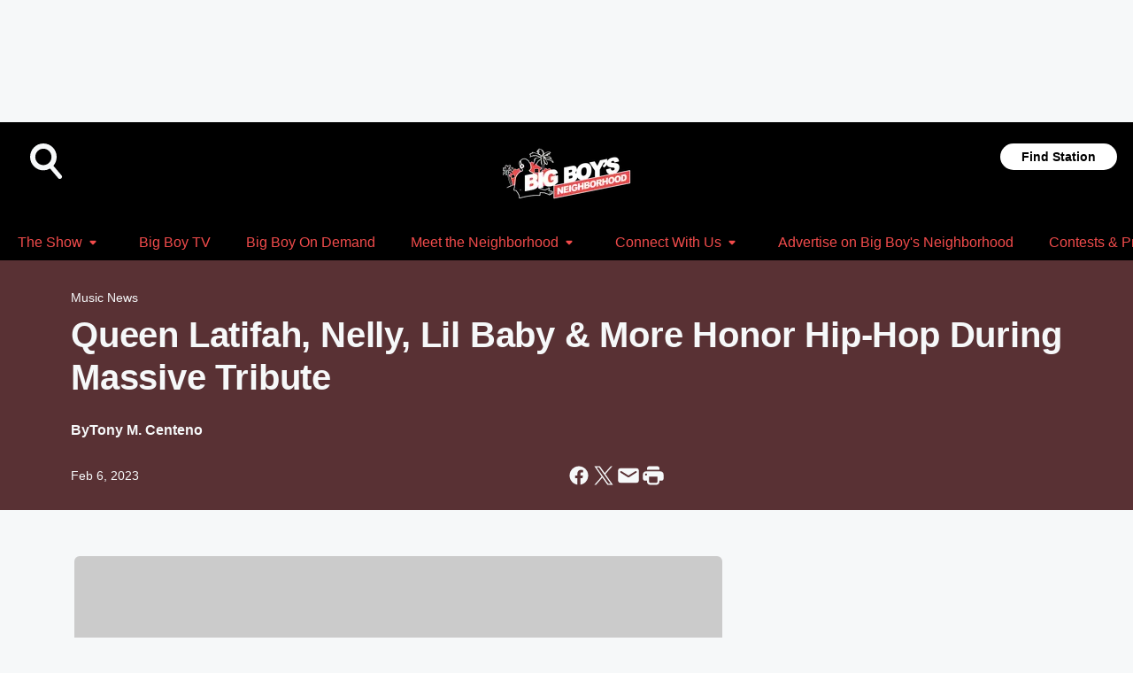

--- FILE ---
content_type: text/html; charset=utf-8
request_url: https://www.radiobigboy.com/content/2023-02-05-queen-latifah-nelly-lil-baby-more-honor-hip-hop-during-massive-tribute/
body_size: 85837
content:
<!DOCTYPE html>
        <html lang="en" dir="ltr">
            <head>
                <meta charset="UTF-8">
                <meta name="viewport" content="width=device-width, initial-scale=1.0">
                
                <style>:root{--color-white:#fff;--color-black:#000;--color-red:red;--color-brand-red:#c6002b;--color-brand-grey:#939697;--palette-red-600:#c6002b;--palette-red-500:#cd212e;--palette-red-400:#e22c3a;--palette-red-300:#f4747c;--palette-red-200:#f79096;--palette-red-100:#f4adb1;--palette-orange-600:#fb6825;--palette-orange-500:#fc833e;--palette-orange-400:#fc9e65;--palette-orange-300:#fdb990;--palette-orange-200:#fdd5bb;--palette-orange-100:#fef1e8;--palette-yellow-600:#fcba38;--palette-yellow-500:#fdc64c;--palette-yellow-400:#fdd36f;--palette-yellow-300:#fddf96;--palette-yellow-200:#feecbf;--palette-yellow-100:#fff8e9;--palette-green-600:#46815a;--palette-green-500:#62aa7b;--palette-green-400:#78d297;--palette-green-300:#8bdea7;--palette-green-200:#9ce2b4;--palette-green-100:#ace7c0;--palette-blue-600:#0055b7;--palette-blue-500:#509da7;--palette-blue-400:#60bac6;--palette-blue-300:#68c8d5;--palette-blue-200:#84dae5;--palette-blue-100:#a3e2eb;--palette-purple-600:#793cb7;--palette-purple-500:#8d5bcd;--palette-purple-400:#a071dc;--palette-purple-300:#a586e5;--palette-purple-200:#b895f2;--palette-purple-100:#c7a3f5;--palette-grey-600:#27292d;--palette-grey-600-rgb:39,41,45;--palette-grey-500:#3f4447;--palette-grey-500-rgb:63,68,71;--palette-grey-400:#717277;--palette-grey-400-rgb:113,114,119;--palette-grey-300:#a9afb2;--palette-grey-300-rgb:169,175,178;--palette-grey-250:#dadfe3;--palette-grey-250-rgb:218,223,227;--palette-grey-200:#e6eaed;--palette-grey-200-rgb:230,234,237;--palette-grey-150:#edf1f3;--palette-grey-150-rgb:237,241,243;--palette-grey-100:#f6f8f9;--palette-grey-100-rgb:246,248,249;--accent-color:var(--palette-grey-600);--station-accent-background:var(--palette-grey-600);--station-accent-background-overlay:var(--accent-color);--station-accent-foreground:var(--color-white);--station-font-family:"Segoe UI",Helvetica,Arial,sans-serif,"Apple Color Emoji","Segoe UI Emoji","Segoe UI Symbol";--body-bgcolor:var(--palette-grey-100);--body-font-family:var(--station-font-family);--body-font-size:1.6rem;--body-font-size-2:1.4rem;--body-text-color:var(--palette-grey-600);--secondary-text-color:var(--palette-grey-500);--caption-text-color:var(--palette-grey-400);--default-link-color:var(--palette-grey-600);--default-link-hover-color:var(--palette-grey-500);--station-link-color:var(--accent-color);--station-link-hover-color:var(--default-link-hover-color);--content-min-width:90rem;--content-max-width:128rem;--grid-vertical-spacing:3.2rem;--base-grid-gap:1.6rem;--region-row-gap:var(--grid-vertical-spacing);--grid-gutter-width:1.6rem;--front-matter-grid-column:2;--two-column-grid-template-columns:var(--grid-gutter-width) minmax(28.8rem,1fr) var(--grid-gutter-width);--full-width-grid-template-columns:1fr;--full-width-grid-block-template-columns:var(--grid-gutter-width) minmax(28.8rem,1fr) var(--grid-gutter-width);--site-theme-overlay-opacity:0.25;--site-theme-foreground-color:var(--palette-grey-500);--site-theme-foreground-hover-color:var(--palette-grey-400);--site-theme-background-color:var(--color-white);--text-highlight-background:var(--color-black);--text-highlight-foreground:var(--color-white);--alert-background-color:var(--palette-blue-600);--alert-foreground-color:var(--color-white);--browser-checker-bg-color:var(--palette-grey-400);--browser-checker-text-color:var(--color-black);--eyebrow-text-color:var(--palette-grey-600);--byline-text-color:var(--palette-grey-600);--button-background:var(--palette-grey-600);--button-foreground:var(--color-white);--button-border:none;--button-padding:1.5rem 2.4rem;--button-radius:99.9rem;--button-font-size:1.5rem;--button-font-weight:600;--button-line-height:2rem;--button-shadow:0 0.1rem 0.3rem rgba(0,0,0,.15);--button-hover-background:var(--palette-grey-500);--button-hover-foreground:var(--color-white);--button-hover-shadow:0 0.3rem 0.5rem rgba(0,0,0,.15);--button-hover-border:var(--button-border);--button-active-background:var(--button-background);--button-active-foreground:var(--button-foreground);--button-active-shadow:var(--button-shadow);--button-active-border:var(--button-border);--button-disabled-background:var(--palette-grey-250);--button-disabled-foreground:var(--palette-grey-300);--button-disabled-shadow:none;--button-disabled-border:var(--button-border);--button-secondary-background:transparent;--button-secondary-foreground:var(--palette-grey-600);--button-secondary-border:0.1rem solid var(--palette-grey-600);--button-secondary-hover-background:var(--palette-grey-150);--button-secondary-hover-foreground:var(--button-secondary-foreground);--button-secondary-hover-border:var(--button-secondary-border);--button-secondary-active-background:var(--palette-grey-600);--button-secondary-active-foreground:var(--color-white);--button-secondary-active-border:var(--button-secondary-border);--button-customized-foreground:var(--body-text-color);--button-customized-background:transparent;--button-customized-hover-foreground:var(--body-text-color);--button-customized-hover-background:transparent;--block-theme-foreground-color:var(--body-text-color);--block-theme-background-color:var(--palette-grey-200);--block-theme-background-overlay:transparent;--heading-vertical-margin:2.4rem;--card-heading-color:var(--palette-grey-600);--card-bg-color:var(--color-white);--card-text-primary-color:var(--palette-grey-600);--card-text-secondary-color:var(--palette-grey-500);--tabs-text-default-color:var(--palette-grey-500);--tabs-text-active-color:var(--palette-grey-600);--fader-bg-color:var(--palette-grey-200);--fader-width:3.2rem;--fader-gradient:linear-gradient(to right,rgba(var(--palette-grey-200-rgb),0) 0%,var(--palette-grey-200) 90%);--viewmore-text-color:var(--palette-grey-600);--heading-text-color:var(--body-text-color);--container-max-width:128rem;--container-horizontal-margin:1.6rem;--container-block-vertical-margin:1.6rem;--container-width:calc(100vw - var(--container-horizontal-margin)*2);--container-block-width:var(--container-width);--navigation-zindex:999;--playerbar-zindex:9;--legalnotice-zindex:10;--modal-zindex:1000;--heading-font-weight:900;--heading-margin-default:0;--heading-1-font-size:3.2rem;--heading-1-line-height:3.6rem;--heading-2-font-size:2.4rem;--heading-2-line-height:2.8rem;--heading-3-font-size:2.4rem;--heading-3-line-height:2.8rem;--heading-4-font-size:1.8rem;--heading-4-line-height:2.2rem;--heading-5-font-size:1.6rem;--heading-5-line-height:2rem;--heading-6-font-size:1.4rem;--heading-6-line-height:1.6rem;--elevation-1:0 0.1rem 0.3rem rgba(0,0,0,.15);--elevation-4:0 0.3rem 0.5rem rgba(0,0,0,.15);--elevation-6:0 0.5rem 0.8rem rgba(0,0,0,.15);--elevation-8:0 0.8rem 2.4rem rgba(0,0,0,.15);--elevation-up:0 -0.1rem 0.3rem -0.3rem #000;--elevation-down:0 0.1rem 0.3rem -0.3rem #000;--weather-icon-color:var(--color-white);--arrow-icon-color:var(--color-white);--icon-default-width:2.4rem;--icon-default-height:2.4rem;--icon-primary-color:var(--palette-grey-500);--icon-secondary-color:var(--color-white);--icon-primary-hover-color:var(--palette-grey-400);--icon-secondary-hover-color:var(--color-white);--search-input-foreground:var(--palette-grey-600);--search-input-background:transparent;--search-container-background:var(--color-white);--search-input-placeholder:var(--palette-grey-400);--template-grid-height:100%}@media screen and (min-width:768px){:root{--max-gutter:calc((100% - var(--container-max-width))/2);--grid-gutter-width:minmax(2rem,var(--max-gutter));--base-grid-gap:3.2rem;--two-column-grid-template-columns:var(--grid-gutter-width) minmax(32rem,60rem) minmax(32rem,38rem) var(--grid-gutter-width)}}@media screen and (min-width:1060px){:root{--grid-gutter-width:minmax(8rem,var(--max-gutter));--two-column-grid-template-columns:var(--grid-gutter-width) minmax(52rem,90rem) 38rem var(--grid-gutter-width);--full-width-grid-block-template-columns:var(--grid-gutter-width) minmax(90rem,1fr) var(--grid-gutter-width);--container-horizontal-margin:8rem;--container-block-vertical-margin:3.2rem;--heading-1-font-size:4rem;--heading-1-line-height:4.8rem;--heading-2-font-size:3.2rem;--heading-2-line-height:3.6rem}}body.theme-night{--site-theme-foreground-color:var(--palette-grey-100);--site-theme-foreground-hover-color:var(--palette-grey-300);--site-theme-background-color:var(--color-black);--alert-background-color:var(--color-white);--alert-foreground-color:var(--color-black);--search-input-foreground:var(--site-theme-foreground-color);--search-container-background:var(--site-theme-background-color);--search-input-placeholder:var(--site-theme-foreground-hover-color);--station-accent-background:var(--color-white);--station-accent-background-overlay:var(--accent-color);--station-accent-foreground:var(--color-black);--block-theme-background-color:var(--palette-grey-600);--block-theme-background-overlay:var(--accent-color);--block-theme-foreground-color:var(--color-white)}body.theme-night .themed-block{--tabs-text-default-color:var(--palette-grey-100);--tabs-text-active-color:var(--palette-grey-200);--card-text-primary-color:var(--block-theme-foreground-color);--card-text-secondary-color:var(--block-theme-foreground-color);--viewmore-text-color:var(--block-theme-foreground-color);--icon-primary-color:var(--block-theme-foreground-color);--heading-text-color:var(--block-theme-foreground-color);--default-link-color:var(--block-theme-foreground-color);--body-text-color:var(--block-theme-foreground-color);--fader-gradient:none;--eyebrow-text-color:var(--block-theme-foreground-color);--button-background:var(--color-white);--button-foreground:var(--palette-grey-600);--button-border:none;--button-hover-background:var(--palette-grey-100);--button-hover-foreground:var(--palette-grey-600);--button-active-background:var(--button-hover-background);--button-active-foreground:var(--button-hover-foreground);--button-disabled-background:var(--palette-grey-400);--button-disabled-foreground:var(--palette-grey-300);--button-secondary-background:transparent;--button-secondary-foreground:var(--color-white);--button-secondary-border:0.1rem solid var(--palette-grey-100);--button-secondary-hover-background:var(--palette-grey-100);--button-secondary-hover-foreground:var(--palette-grey-600);--button-secondary-hover-border:var(--button-secondary-border);--button-secondary-active-background:var(--color-white);--button-secondary-active-foreground:var(--palette-grey-600);--button-secondary-active-border:var(--button-secondary-border)}body.template-coast{--accent-color:var(--palette-grey-100);--body-bgcolor:var(--color-black);--body-text-color:var(--color-white);--card-heading-color:var(--color-white);--card-bg-color:transparent;--card-text-primary-color:var(--color-white);--card-text-secondary-color:var(--palette-grey-100);--heading-text-color:var(--body-text-color);--tabs-text-default-color:var(--color-white);--tabs-text-active-color:var(--palette-grey-100);--button-customized-foreground:var(--default-link-color);--button-customized-hover-foreground:var(--default-link-hover-color)}.card-title{font-size:var(--heading-4-font-size);font-weight:var(--heading-font-weight);line-height:var(--heading-4-line-height)}.alerts:not(:empty),.themed-block{background-color:var(--block-theme-background-color);max-width:none;position:relative}.theme-night .alerts:not(:empty)>*,.theme-night .themed-block>*{position:relative;z-index:1}.theme-night .alerts:not(:empty):before,.theme-night .themed-block:before{background-color:var(--block-theme-background-overlay);content:"";display:inline-flex;height:100%;left:0;opacity:var(--site-theme-overlay-opacity);position:absolute;top:0;width:100%;z-index:0}.subheading{color:var(--secondary-text-color)}.caption{color:var(--caption-text-color)}.scroll-blocker{background-color:rgba(0,0,0,.7);height:100vh;left:0;opacity:0;position:fixed;top:0;transition:visibility 0s ease-in-out,opacity .3s;visibility:hidden;width:100%;z-index:10}.no-content{display:none}.hidden{display:none!important}.search-button{background-color:transparent;border:none;cursor:pointer;line-height:0;margin:0;padding:0}.search-button svg .primary-path{fill:var(--icon-primary-color)}.search-button:active svg .primary-path,.search-button:hover svg .primary-path{fill:var(--icon-primary-hover-color)}.text-default{color:var(--palette-grey-500)}.text-headline{color:var(--palette-grey-600)}.text-caption{color:var(--palette-grey-400)}.text-on-dark{color:#fff}.text-on-light{color:var(--palette-grey-500)}.text-inactive{color:var(--palette-grey-300)}.text-link{color:var(--palette-red-400)}.bg-default{background-color:var(--palette-grey-100)}.bg-light{background-color:#fff}.bg-dark{background-color:var(--palette-grey-600)}.bg-inactive{background-color:var(--palette-grey-300)}.bg-selected{background-color:var(--palette-red-400)}.border-default{border-color:var(--palette-grey-300)}.border-neutral-light{border-color:var(--palette-grey-200)}.border-neutral-dark{border-color:var(--palette-grey-400)}.border-dark{border-color:var(--palette-grey-500)}.card{box-shadow:var(--elevation-1)}.card:hover{box-shadow:var(--elevation-4)}.menu{box-shadow:var(--elevation-6)}.dialog{box-shadow:var(--elevation-8)}.elevation-01,.navigation-bar{box-shadow:var(--elevation-1)}.elevation-01,.elevation-04{border-radius:.6rem}.elevation-04{box-shadow:var(--elevation-4)}.elevation-06{border-radius:.6rem;box-shadow:var(--elevation-6)}.elevation-08{border-radius:.6rem;box-shadow:var(--elevation-8)}.elevation-up{border-radius:.6rem;box-shadow:var(--elevation-up)}.img-responsive{height:auto;max-width:100%}.warning-text{background:var(--palette-yellow-300);border-radius:.6rem;box-shadow:0 .4rem .4rem rgba(0,0,0,.1);color:var(--palette-grey-600);display:flex;font-size:1.6rem;font-weight:400;gap:.8rem;padding:1.6rem;width:100%}.warning-text:before{content:url("data:image/svg+xml;utf8,<svg xmlns='http://www.w3.org/2000/svg' fill='brown'><path d='M11.777.465a.882.882 0 00-1.554 0L.122 18.605C-.224 19.225.208 20 .899 20H21.1c.691 0 1.123-.775.777-1.395L11.777.465zM11 12.5c-.55 0-1-.45-1-1v-4c0-.55.45-1 1-1s1 .45 1 1v4c0 .55-.45 1-1 1zm0 4a1 1 0 110-2 1 1 0 010 2z' /></svg>");display:block;height:2rem;width:2.2rem}.fader{position:relative}.fader:after{background:var(--fader-gradient);content:"";display:inline-block;height:100%;position:absolute;right:-.1rem;top:-.1rem;width:var(--fader-width)}.fader .fade{display:none}.alerts:not(:empty){margin-bottom:-.1rem;padding:2.4rem 0}hr.divider{background-color:var(--palette-grey-300);border:none;height:.1rem;margin:0}hr.dark{background:var(--palette-grey-400)}html{font-size:10px;margin:0;max-width:100vw;padding:0;width:100%}html *{box-sizing:border-box}@-moz-document url-prefix(){body{font-weight:lighter}}body{background-color:var(--body-bgcolor);color:var(--body-text-color);font-family:var(--body-font-family);font-size:var(--body-font-size);margin:0;overflow:hidden;overflow-anchor:none;padding:0;position:relative;width:100%}body.no-scroll{height:100vh;overflow:hidden}body.no-scroll .scroll-blocker{opacity:1;visibility:visible}a{color:var(--default-link-color)}a.next-page{height:.1rem;visibility:hidden}h1,h2,h3,h4,h5,h6{color:var(--heading-text-color);font-weight:var(--heading-font-weight);margin:var(--heading-margin-default)}h1,h2,h3,h4{letter-spacing:-.02rem}h1{font-size:var(--heading-1-font-size);line-height:var(--heading-1-line-height)}h2{font-size:var(--heading-2-font-size);line-height:var(--heading-2-line-height)}h3{font-size:var(--heading-3-font-size);line-height:var(--heading-3-line-height)}h4{font-size:var(--heading-4-font-size);line-height:var(--heading-4-line-height)}h5{font-size:var(--heading-5-font-size);line-height:var(--heading-5-line-height)}h6{font-size:var(--heading-6-font-size);line-height:var(--heading-6-line-height)}figure{margin:0 auto}[type=email],[type=number],[type=password],input[type=text]{background:#fff;border:.1rem solid #717277;border-radius:.6rem}.tabbed-item:focus{background-color:#ff0!important;outline:.2rem dashed red!important}button{font-family:var(--body-font-family)}svg .primary-path{fill:var(--icon-primary-color)}svg .secondary-path{fill:var(--icon-secondary-color)}::selection{background-color:var(--text-highlight-background);color:var(--text-highlight-foreground)}@media print{@page{size:A4 portrait;margin:1cm}::-webkit-scrollbar{display:none}body{background:#fff!important;color:#000;font:13pt Georgia,Times New Roman,Times,serif;line-height:1.3;margin:0}#app{display:block;height:100%;width:auto}h1{font-size:24pt}h2,h3,h4{font-size:14pt;margin-top:2.5rem}h1,h2,h3,h4,h5,h6{page-break-after:avoid}a,blockquote,h1,h2,h3,h4,h5,h6,img,p{page-break-inside:avoid}img{page-break-after:avoid}pre,table{page-break-inside:avoid}a,a:link,a:visited{background:transparent;color:#520;font-weight:700;text-align:left;text-decoration:underline}a[href^="#"]{font-weight:400;text-decoration:none}a:after>img,article a[href^="#"]:after{content:""}address,blockquote,dd,dt,li,p{font-size:100%}ol,ul{list-style:square;margin-bottom:20pt;margin-left:18pt}li{line-height:1.6em}.component-site-header{display:block;position:relative}.component-site-header .main-header-items{display:block;width:100%}iframe{height:0!important;line-height:0pt!important;overflow:hidden!important;white-space:nowrap;width:0!important}.component-ad-unit,.component-pushdown,.component-recommendation,.component-social-network-icons,.footer-national-links,.lower-footer-national-links,.nav-toggler,.search-user-container,.share-icons,iframe,nav{display:none}}.component-app{background-color:pink;display:flex;flex-direction:column}.template-grid{display:grid;grid-template-areas:"router-outlet" "player-bar";grid-template-columns:1fr;grid-template-rows:1fr auto;height:100vh;height:var(--template-grid-height);overflow:hidden}.template-grid>.component-routes{grid-area:router-outlet;overflow:auto}.template-grid>.ihr-player-bar{grid-area:player-bar}
/*# sourceMappingURL=local-critical-style.5a54a2ee878d2c1e77ca.css.map*/</style>
                <link rel="preconnect" href="https://static.inferno.iheart.com" data-reactroot=""/><link rel="preconnect" href="https://i.iheart.com" data-reactroot=""/><link rel="preconnect" href="https://webapi.radioedit.iheart.com" data-reactroot=""/><link rel="preconnect" href="https://us.api.iheart.com" data-reactroot=""/><link rel="preconnect" href="https://https://cdn.cookielaw.org" data-reactroot=""/><link rel="preconnect" href="https://www.iheart.com" data-reactroot=""/><link rel="dns-prefetch" href="https://static.inferno.iheart.com" data-reactroot=""/><link rel="preload" href="https://cdn.cookielaw.org/consent/7d044e9d-e966-4b73-b448-a29d06f71027/otSDKStub.js" as="script" data-reactroot=""/><link rel="preload" href="https://cdn.cookielaw.org/opt-out/otCCPAiab.js" as="script" data-reactroot=""/>
                
                <link data-chunk="bundle" rel="stylesheet" href="https://static.inferno.iheart.com/inferno/styles/bundle.ae0ba735483751a796dd.css">
<link data-chunk="premiere" rel="stylesheet" href="https://static.inferno.iheart.com/inferno/styles/premiere.5ab0b62afd4187ebf9b2.css">
<link data-chunk="FauxButton-component" rel="stylesheet" href="https://static.inferno.iheart.com/inferno/styles/FauxButton-component.1f25bb623660eb4f88c1.css">
<link data-chunk="FrontMatter-component" rel="stylesheet" href="https://static.inferno.iheart.com/inferno/styles/FrontMatter-component.2085be03ea772e448ffc.css">
<link data-chunk="Heading-component" rel="stylesheet" href="https://static.inferno.iheart.com/inferno/styles/Heading-component.d79a5c95e6ef67a97bca.css">
<link data-chunk="AssetLegacy-component" rel="stylesheet" href="https://static.inferno.iheart.com/inferno/styles/AssetLegacy-component.2f0669b2b350b143ab90.css">
<link data-chunk="ImageAsset-component" rel="stylesheet" href="https://static.inferno.iheart.com/inferno/styles/ImageAsset-component.2b71f0129af91cbf9c50.css">
<link data-chunk="HtmlEmbedLegacy-component" rel="stylesheet" href="https://static.inferno.iheart.com/inferno/styles/HtmlEmbedLegacy-component.b4b15f07245686764032.css">
<link data-chunk="core-page-blocks-datasource-DatasourceLoader-component" rel="stylesheet" href="https://static.inferno.iheart.com/inferno/styles/core-page-blocks-datasource-DatasourceLoader-component.ed118ca85e0cefc658b6.css">
<link data-chunk="components-Eyebrow-component" rel="stylesheet" href="https://static.inferno.iheart.com/inferno/styles/Eyebrow-component.23e83d8b8cab22ea99d6.css">
                <style data-reactroot="">:root {
        --station-font-family: "Roboto","Segoe UI",Helvetica,Arial,sans-serif,"Apple Color Emoji","Segoe UI Emoji","Segoe UI Symbol";
        --gradient-start: hsl(0,85.6%,42%);
        --gradient-stop: hsl(0,85.6%,38%);
        
                --accent-color: #f14b4b;
            
        
             --darkFooterColor: hsl(0,85.6%,47%);
             
        --premiere-footer-dark-color:var(--darkFooterColor);
    }</style>
                
                <title data-rh="true">Queen Latifah, Nelly, Lil Baby &amp; More Honor Hip-Hop During Massive Tribute | Big Boy&#x27;s Neighborhood</title>
                <link data-rh="true" rel="shortcut icon" type="" title="" href="https://i.iheart.com/v3/re/assets.brands/5e220ce6585d587817295382?ops=gravity(%22center%22),contain(32,32),quality(65)"/><link data-rh="true" rel="apple-touch-icon" type="" title="" href="https://i.iheart.com/v3/re/assets.brands/5e220ce6585d587817295382?ops=new(),flood(%22white%22),swap(),merge(%22over%22),gravity(%22center%22),contain(167,167),quality(80),format(%22png%22)"/><link data-rh="true" rel="image_src" type="" title="" href="https://i.iheart.com/v3/re/new_assets/63e07c4bbd1e9fe3dffd4e80?ops=gravity(%22north%22),fit(1200,675),quality(65)"/><link data-rh="true" rel="canonical" type="" title="" href="https://www.iheart.com/content/2023-02-05-queen-latifah-nelly-lil-baby-more-honor-hip-hop-during-massive-tribute/"/>
                <meta data-rh="true" property="og:locale" content="en_us"/><meta data-rh="true" name="msapplication-TileColor" content="#fff"/><meta data-rh="true" name="msvalidate.01" content="E98E323249F89ACF6294F958692E230B"/><meta data-rh="true" name="format-detection" content="telephone=no"/><meta data-rh="true" name="theme-color" content="#f14b4b"/><meta data-rh="true" property="og:title" content="Queen Latifah, Nelly, Lil Baby &amp; More Rappers Honor Hip-Hop During Massive Tribute | Big Boy&#x27;s Neighborhood"/><meta data-rh="true" property="twitter:title" content="Queen Latifah, Nelly, Lil Baby &amp; More Rappers Honor Hip-Hop During Massive Tribute | Big Boy&#x27;s Neighborhood"/><meta data-rh="true" itemprop="name" content="Queen Latifah, Nelly, Lil Baby &amp; More Honor Hip-Hop During Massive Tribute | Big Boy&#x27;s Neighborhood"/><meta data-rh="true" name="description" content="The Grammys dedication to #HipHop50 was unforgettable. "/><meta data-rh="true" property="og:description" content="The Grammys dedication to #HipHop50 was unforgettable. "/><meta data-rh="true" property="twitter:description" content="The Grammys dedication to #HipHop50 was unforgettable. "/><meta data-rh="true" itemprop="description" content="The Grammys dedication to #HipHop50 was unforgettable. "/><meta data-rh="true" property="og:url" content="https://www.radiobigboy.com/content/2023-02-05-queen-latifah-nelly-lil-baby-more-honor-hip-hop-during-massive-tribute/"/><meta data-rh="true" property="twitter:url" content="https://www.radiobigboy.com/content/2023-02-05-queen-latifah-nelly-lil-baby-more-honor-hip-hop-during-massive-tribute/"/><meta data-rh="true" itemprop="url" content="https://www.radiobigboy.com/content/2023-02-05-queen-latifah-nelly-lil-baby-more-honor-hip-hop-during-massive-tribute/"/><meta data-rh="true" name="thumbnail" content="https://i.iheart.com/v3/re/new_assets/63e07c4bbd1e9fe3dffd4e80?ops=gravity(%22north%22),fit(1200,675),quality(65)"/><meta data-rh="true" property="og:image" content="https://i.iheart.com/v3/re/new_assets/63e07c4bbd1e9fe3dffd4e80?ops=gravity(%22north%22),fit(1200,675),quality(65)"/><meta data-rh="true" property="og:image:width" content="1200"/><meta data-rh="true" property="og:image:height" content="675"/><meta data-rh="true" property="twitter:image" content="https://i.iheart.com/v3/re/new_assets/63e07c4bbd1e9fe3dffd4e80?ops=gravity(%22north%22),fit(1200,675),quality(65)"/><meta data-rh="true" itemprop="image" content="https://i.iheart.com/v3/re/new_assets/63e07c4bbd1e9fe3dffd4e80?ops=gravity(%22north%22),fit(1200,675),quality(65)"/><meta data-rh="true" name="msapplication-TileImage" content="https://i.iheart.com/v3/re/new_assets/63e07c4bbd1e9fe3dffd4e80?ops=gravity(%22north%22),fit(1200,675),quality(65)"/><meta data-rh="true" property="twitter:card" content="summary_large_image"/><meta data-rh="true" property="twitter:site" content="@BBNcrew"/><meta data-rh="true" property="twitter:creator" content="@BBNcrew"/><meta data-rh="true" property="twitter:domain" content="www.radiobigboy.com"/><meta data-rh="true" property="og:site_name" content="Big Boy&#x27;s Neighborhood"/><meta data-rh="true" name="application-name" content="Big Boy&#x27;s Neighborhood"/><meta data-rh="true" name="google-site-verification" content="p2FWrUKxtwBmQgHV4CjD80oKdZZBjmMNByoWvZMsYso"/><meta data-rh="true" property="twitter:tile:image:alt" content="The Grammys dedication to #HipHop50 was unforgettable. "/><meta data-rh="true" name="keywords" content="Queen Latifah, Nelly, Lil Baby, Hip-Hop"/><meta data-rh="true" property="twitter::tile:image" content="https://i.iheart.com/v3/re/new_assets/63e07c4bbd1e9fe3dffd4e80?ops=gravity(%22north%22),fit(1200,675),quality(65)"/><meta data-rh="true" property="og:type" content="article"/><meta data-rh="true" property="twitter:tile:template:testing" content="1"/><meta data-rh="true" name="robots" content="max-image-preview:large"/><meta data-rh="true" name="categories" content="music-news, music-news"/>
                
            </head>
            <body class="theme-night template-premiere">
                <div id="app"><div class="component-template template-grid" data-reactroot=""><div class="component-routes"><div class="component-pushdown"><div tabindex="-1" class="component-ad-unit lazy-load" data-position="3330" data-split="50" id="dfp-ad-3330-ad:top-leaderboard"></div></div><header class="component-premiere-site-header"><style>
            :root {
                 --premiere-header-background-color: #000000;
                 --premiere-navigation-background-color: #000000;
            }
        </style><section class="wrapper--header"><section class="search-user-container"><div class="header-user"></div><div class="header-search"><form class="search-form" name="search-form" role="search"><section class="search-container"><input type="search" name="keyword" id="search-input-field-header" aria-label="search text" placeholder="Search" value="" maxLength="250"/><button class="search-button search-submit" aria-label="Search" type="submit"><svg class="svg-icon icon-search" tabindex="-1" width="32px" height="32px" viewBox="0 0 32 32" focusable="false" fill="none" xmlns="http://www.w3.org/2000/svg"><circle class="outline" cx="16" cy="16" r="15" fill="none" stroke="none" stroke-width="2"></circle><path class="primary-path" fill-rule="evenodd" clip-rule="evenodd" d="M18.457 20.343a7.69 7.69 0 111.929-1.591l4.658 5.434a1.25 1.25 0 11-1.898 1.628l-4.69-5.471zm.829-6.652a4.69 4.69 0 11-9.381 0 4.69 4.69 0 019.38 0z" fill="none"></path></svg></button></section></form><button class="search-button search-toggle" aria-label="Open Search"><svg class="svg-icon icon-search-without-circle" tabindex="-1" width="36" height="40" viewBox="0 0 40 40" focusable="false" fill="none" xmlns="http://www.w3.org/2000/svg"><path class="primary-path" fill-rule="evenodd" clip-rule="evenodd" d="M22.552 28.331a14.811 14.811 0 01-7.538 2.051C6.722 30.382 0 23.581 0 15.191S6.722 0 15.014 0c8.291 0 15.013 6.801 15.013 15.191 0 3.828-1.4 7.326-3.71 9.997l9.096 10.736a2.49 2.49 0 01-.265 3.482 2.42 2.42 0 01-3.441-.268L22.552 28.33zm1.618-13.14c0 5.117-4.1 9.265-9.157 9.265s-9.156-4.148-9.156-9.265c0-5.117 4.1-9.265 9.157-9.265s9.156 4.148 9.156 9.265z" fill="#fff"></path></svg></button></div></section><section class="branding header--slim"><div class="station-logo"><a aria-label="Station Link" tabindex="0" href="/"><img src="https://i.iheart.com/v3/re/assets.brands/62154d9f74a8e1e15031b051?ops=gravity(%22center%22),contain(154,80)&amp;quality=80" data-src="https://i.iheart.com/v3/re/assets.brands/62154d9f74a8e1e15031b051?ops=gravity(%22center%22),contain(154,80)&amp;quality=80" data-srcset="https://i.iheart.com/v3/re/assets.brands/62154d9f74a8e1e15031b051?ops=gravity(%22center%22),contain(154,80)&amp;quality=80 1x,https://i.iheart.com/v3/re/assets.brands/62154d9f74a8e1e15031b051?ops=gravity(%22center%22),contain(308,160)&amp;quality=80 2x" sizes="" alt="Big Boy&#x27;s Neighborhood - Big Laughs, Big Stars, Big Hip Hop Hits, Big Boy&#x27;s Neighborhood" class="lazyload" srcSet="https://i.iheart.com/v3/re/assets.brands/62154d9f74a8e1e15031b051?ops=gravity(%22center%22),contain(154,80)&amp;quality=80 1x,https://i.iheart.com/v3/re/assets.brands/62154d9f74a8e1e15031b051?ops=gravity(%22center%22),contain(308,160)&amp;quality=80 2x" width="154" height="80"/></a></div></section><section class="find-your-station"><a class="component-button button-faux primary small listen-button" tabindex="0" href="/howtolisten/">Find Station</a></section></section><section class="wrapper--header-nav"><style>
        :root {
             --premiere-navigation-background-color: #000000;
             --premiere-navigation-links-color: #f14b4b;
        }</style><nav data-cy="pn-nav" class="PremiereNav-module_horizontal-nav_ViWY1 "><div class="PremiereNav-module_outer-wrap_Kwl90 "><ul data-cy="menuLabel" class="PremiereNav-module_main-nav_TIUmY" style="max-height:calc(100vh - 0px)"><li class="PremiereNav-module_top-label_lGBVx"><button data-cy="menuitem" class="PremiereNav-module_menu-label_ffXvV">The Show<span class="PremiereNav-module_icon_4ZRzN"><svg tabindex="-1" focusable="false" class="svg-icon icon-dropdown direction-down" width="8" height="6" fill="none" viewBox="0 0 8 6"><path fill="#3F4447" class="primary-path" d="M.71 2.41 3.3 5c.39.39 1.02.39 1.41 0L7.3 2.41C7.93 1.78 7.48.7 6.59.7H1.41C.52.7.08 1.78.71 2.41Z"></path></svg></span></button><div class="PremiereNav-module_dropdown-overlay_KZYtV"><ul data-cy="list-submenu" class="PremiereNav-module_submenu_1kKKS " aria-hidden="false" style="max-height:calc(100vh - 100px)"><li><a href="https://www.iheart.com/live/big-boys-neighborhood-6827/" class="PremiereNav-module_menu-label_ffXvV" target="_self" aria-label="Big Boy&#x27;s 24/7 Channel">Big Boy&#x27;s 24/7 Channel</a></li><li><a href="https://www.iheart.com/live/real-923-181/?autoplay=true" class="PremiereNav-module_menu-label_ffXvV" target="_blank" rel="noopener" aria-label="Real 92.3 LA">Real 92.3 LA</a></li><li><a href="https://www.youtube.com/user/BigBoyTVyt" class="PremiereNav-module_menu-label_ffXvV" target="_blank" rel="noopener" aria-label="BigBoyTV Videos">BigBoyTV Videos</a></li></ul></div></li><li class="PremiereNav-module_top-label_lGBVx"><a href="https://www.youtube.com/user/BigBoyTVyt" class="PremiereNav-module_menu-label_ffXvV" target="_blank" rel="noopener" aria-label="Big Boy TV">Big Boy TV</a></li><li class="PremiereNav-module_top-label_lGBVx"><a class="PremiereNav-module_menu-label_ffXvV" aria-label="Big Boy On Demand" tabindex="0" href="/fullepisodes/">Big Boy On Demand</a></li><li class="PremiereNav-module_top-label_lGBVx"><button data-cy="menuitem" class="PremiereNav-module_menu-label_ffXvV">Meet the Neighborhood<span class="PremiereNav-module_icon_4ZRzN"><svg tabindex="-1" focusable="false" class="svg-icon icon-dropdown direction-down" width="8" height="6" fill="none" viewBox="0 0 8 6"><path fill="#3F4447" class="primary-path" d="M.71 2.41 3.3 5c.39.39 1.02.39 1.41 0L7.3 2.41C7.93 1.78 7.48.7 6.59.7H1.41C.52.7.08 1.78.71 2.41Z"></path></svg></span></button><div class="PremiereNav-module_dropdown-overlay_KZYtV"><ul data-cy="list-submenu" class="PremiereNav-module_submenu_1kKKS " aria-hidden="false" style="max-height:calc(100vh - 100px)"><li><a class="PremiereNav-module_menu-label_ffXvV" aria-label="Big Boy" tabindex="0" href="/featured/big-boy/">Big Boy</a></li><li><a class="PremiereNav-module_menu-label_ffXvV" aria-label="Louie G" tabindex="0" href="/featured/louie-g/">Louie G</a></li><li><a class="PremiereNav-module_menu-label_ffXvV" aria-label="Mariana" tabindex="0" href="/">Mariana</a></li><li><a class="PremiereNav-module_menu-label_ffXvV" aria-label="Jesus Sepulveda" tabindex="0" href="/">Jesus Sepulveda</a></li><li><a class="PremiereNav-module_menu-label_ffXvV" aria-label="DJ Kwest" tabindex="0" href="/featured/big-boy/">DJ Kwest</a></li></ul></div></li><li class="PremiereNav-module_top-label_lGBVx"><button data-cy="menuitem" class="PremiereNav-module_menu-label_ffXvV">Connect With Us<span class="PremiereNav-module_icon_4ZRzN"><svg tabindex="-1" focusable="false" class="svg-icon icon-dropdown direction-down" width="8" height="6" fill="none" viewBox="0 0 8 6"><path fill="#3F4447" class="primary-path" d="M.71 2.41 3.3 5c.39.39 1.02.39 1.41 0L7.3 2.41C7.93 1.78 7.48.7 6.59.7H1.41C.52.7.08 1.78.71 2.41Z"></path></svg></span></button><div class="PremiereNav-module_dropdown-overlay_KZYtV"><ul data-cy="list-submenu" class="PremiereNav-module_submenu_1kKKS " aria-hidden="false" style="max-height:calc(100vh - 100px)"><li><a href="https://www.facebook.com/BigBoy/" class="PremiereNav-module_menu-label_ffXvV" target="_blank" rel="noopener" aria-label="Facebook">Facebook</a></li><li><a href="https://www.instagram.com/bigboysneighborhood/" class="PremiereNav-module_menu-label_ffXvV" target="_blank" rel="noopener" aria-label="Instagram">Instagram</a></li><li><a href="http://www.twitter.com/bigboy" class="PremiereNav-module_menu-label_ffXvV" target="_self" aria-label="X">X</a></li></ul></div></li><li class="PremiereNav-module_top-label_lGBVx"><a href="https://premierenetworks.iheart.online/#advertising" class="PremiereNav-module_menu-label_ffXvV" target="_self" aria-label="Advertise on Big Boy&#x27;s Neighborhood">Advertise on Big Boy&#x27;s Neighborhood</a></li><li class="PremiereNav-module_top-label_lGBVx"><button class="PremiereNav-module_menu-label_ffXvV">Contests &amp; Promotions<span class="PremiereNav-module_icon_4ZRzN"><svg tabindex="-1" focusable="false" class="svg-icon icon-dropdown direction-down" width="8" height="6" fill="none" viewBox="0 0 8 6"><path fill="#3F4447" class="primary-path" d="M.71 2.41 3.3 5c.39.39 1.02.39 1.41 0L7.3 2.41C7.93 1.78 7.48.7 6.59.7H1.41C.52.7.08 1.78.71 2.41Z"></path></svg></span></button><div class="PremiereNav-module_dropdown-overlay_KZYtV"><ul class="PremiereNav-module_submenu_1kKKS " aria-hidden="false" style="max-height:calc(100vh - 100px)"><li><a type="link" class="PremiereNav-module_menu-label_ffXvV" aria-label="Contest Rules" tabindex="0" href="/rules/">Contest Rules</a></li></ul></div></li><li class="PremiereNav-module_top-label_lGBVx"><a class="PremiereNav-module_menu-label_ffXvV" tabindex="0" href="/contact/">Contact</a></li></ul></div></nav></section></header><main class="component-page layout-generic-80-20 two-column page-detail bigboy-pr"><div class="alerts"></div><div class="page-gutter gutter-left"> </div><section class="col-top"><div class="component-region region-header-dynamic"><header class="content-header front-matter"><nav data-cy="eyebrow" class="Eyebrow-module_component-eyebrow_AIV95"><a tabindex="0" href="/topic/music-news/">Music News</a></nav><header class="component-heading"><h1 class="heading-title">Queen Latifah, Nelly, Lil Baby &amp; More Honor Hip-Hop During Massive Tribute</h1></header><figure class="component-byline-display"><figcaption><span class="author-block">By <span class="author"> <!-- -->Tony M. Centeno</span></span><div class="date-block"><time class="card-date" dateTime="1675656240000">Feb 6, 2023</time></div><div class="share-icons"><button data-platform="facebook" aria-label="Share this page on Facebook" class="react-share__ShareButton" style="background-color:transparent;border:none;padding:0;font:inherit;color:inherit;cursor:pointer"><svg tabindex="-1" focusable="false" class="svg-icon icon-facebook" width="24" height="24" viewBox="0 0 24 24" xmlns="http://www.w3.org/2000/svg" fill="none"><path class="primary-path" tabindex="-1" d="M21 12C21 7.02891 16.9711 3 12 3C7.02891 3 3 7.02891 3 12C3 16.493 6.29062 20.216 10.5938 20.891V14.6016H8.30859V12H10.5938V10.0172C10.5938 7.76191 11.9367 6.51562 13.9934 6.51562C14.9777 6.51562 16.0078 6.69141 16.0078 6.69141V8.90625H14.8723C13.7543 8.90625 13.4062 9.60059 13.4062 10.3125V12H15.9023L15.5033 14.6016H13.4062V20.891C17.7094 20.216 21 16.493 21 12Z" fill="#27292D"></path><path class="secondary-path" tabindex="-1" d="M15.5033 14.6016L15.9023 12H13.4062V10.3125C13.4062 9.60059 13.7543 8.90625 14.8723 8.90625H16.0078V6.69141C16.0078 6.69141 14.9777 6.51562 13.9934 6.51562C11.9367 6.51562 10.5938 7.76191 10.5938 10.0172V12H8.30859V14.6016H10.5938V20.891C11.0525 20.9631 11.5219 21 12 21C12.4781 21 12.9475 20.9631 13.4062 20.891V14.6016H15.5033Z" fill="white"></path></svg></button><button data-platform="x" aria-label="Share this page on X" class="react-share__ShareButton" style="background-color:transparent;border:none;padding:0;font:inherit;color:inherit;cursor:pointer"><svg tabindex="-1" focusable="false" class="svg-icon icon-twitter" xmlns="http://www.w3.org/2000/svg" width="24" height="24" viewBox="0 0 24 24" fill="none"><path class="primary-path" d="M13.7124 10.6218L20.4133 3H18.8254L13.0071 9.61788L8.35992 3H3L10.0274 13.0074L3 21H4.58799L10.7324 14.0113L15.6401 21H21L13.7124 10.6218ZM11.5375 13.0956L10.8255 12.0991L5.16017 4.16971H7.59922L12.1712 10.5689L12.8832 11.5655L18.8262 19.8835H16.3871L11.5375 13.0956Z" fill="#27292D"></path></svg></button><button data-platform="email" class="custom-button email-button" aria-label="Share this page in Email"><svg tabindex="-1" focusable="false" class="svg-icon icon-email" width="24" height="24" viewBox="0 0 24 24" fill="none" xmlns="http://www.w3.org/2000/svg"><path class="primary-path" d="M20 5H4C2.9 5 2.01 5.9 2.01 7L2 17C2 18.1 2.9 19 4 19H20C21.1 19 22 18.1 22 17V7C22 5.9 21.1 5 20 5ZM19.6 9.25L12.53 13.67C12.21 13.87 11.79 13.87 11.47 13.67L4.4 9.25C4.15 9.09 4 8.82 4 8.53C4 7.86 4.73 7.46 5.3 7.81L12 12L18.7 7.81C19.27 7.46 20 7.86 20 8.53C20 8.82 19.85 9.09 19.6 9.25Z" fill="#27292D"></path></svg></button><button data-platform="print" class="custom-button printer-button" aria-label="Print this page"><svg tabindex="-1" focusable="false" class="svg-icon icon-print" width="24" height="24" viewBox="0 0 24 24" fill="none" xmlns="http://www.w3.org/2000/svg"><path class="primary-path" d="M6 5C6 3.89543 6.89543 3 8 3H16C17.1046 3 18 3.89543 18 5V6.5H6V5Z" fill="#27292D"></path><path class="primary-path" fill-rule="evenodd" clip-rule="evenodd" d="M5 8C3.34315 8 2 9.34315 2 11V15C2 16.1046 2.89543 17 4 17H6V18C6 19.6569 7.34315 21 9 21H15C16.6569 21 18 19.6569 18 18V17H20C21.1046 17 22 16.1046 22 15V11C22 9.34315 20.6569 8 19 8H5ZM6 11C6 10.4477 5.55228 10 5 10C4.44772 10 4 10.4477 4 11C4 11.5523 4.44772 12 5 12C5.55228 12 6 11.5523 6 11ZM8 18V13H16V18C16 18.5523 15.5523 19 15 19H9C8.44772 19 8 18.5523 8 18Z" fill="#27292D"></path></svg></button></div></figcaption></figure></header><input type="hidden" data-id="wKI2D"/></div></section><section class="col-left"><div class="component-region region-main-dynamic"><div class="component-container content-layout-container block"><article class="content-detail-container"><section class="content-block type-embed embed-type-rich provider-ohembed"></section><section class="content-block type-asset"><figure class="component-image-asset"><section class="image-container"><img src="https://i.iheart.com/v3/re/new_assets/f79fc341-a979-4863-81b0-eea1ddc6e07b?ops=resize(900,506),quality(10)" data-src="https://i.iheart.com/v3/re/new_assets/f79fc341-a979-4863-81b0-eea1ddc6e07b?ops=resize(900,506),quality(10)" data-srcset="https://i.iheart.com/v3/re/new_assets/63e07d52bd1e9fe3dffd4e83?ops=max(360,0),quality(70) 360w,https://i.iheart.com/v3/re/new_assets/63e07d52bd1e9fe3dffd4e83?ops=max(480,0),quality(80) 480w,https://i.iheart.com/v3/re/new_assets/63e07d52bd1e9fe3dffd4e83?ops=max(650,0),quality(80) 650w,https://i.iheart.com/v3/re/new_assets/63e07d52bd1e9fe3dffd4e83?ops=max(1060,0),quality(80) 940w" sizes="(max-width: 361px) 360px,(max-width: 481px) 480px,(max-width: 651px) 650px,(min-width: 1060px) 940px,auto " alt="Hip Hop 50" class="lazyload" srcSet="" width="288" height="162"/></section><figcaption><p class="component-asset-caption"><span class="asset-credit">Photo<!-- -->: <!-- -->Getty Images</span></p></figcaption></figure></section><section class="content-block type-html"><div class="component-embed-html"><p>A massive trove of rappers from the <a href="https://www.iheart.com/content/2023-02-02-2023-grammys-will-honor-50-years-of-hip-hop-with-tribute-by-a-list-artists/" data-content-id="/63dc14e5f127176e78078bdc"><strong>past, present and future</strong></a> hit the Grammys stage to honor Hip-Hop's <a href="https://www.iheart.com/content/2023-01-09-iheartradio-reveals-new-podcast-rare-tributes-to-honor-50-years-of-hip-hop/" data-content-id="/63bcca3ee68c2883d55f6b8c"><strong>50th anniversary</strong></a><strong>.</strong> <br /><br />On Sunday night, February 5, the Recording Academy kicked off their epic tribute with a opening by <a href="https://www.iheart.com/artist/black-thought-30957978/?autoplay=true" data-catalog-kind="artist" data-catalog-id="30957978" data-catalog-related-id=""><strong>Black Thought</strong></a>, <a href="https://www.iheart.com/artist/grandmaster-flash-the-furious-five-58930/?autoplay=true" target="_blank"><strong>Grandmaster Flash</strong></a><strong>, </strong><a href="https://www.iheart.com/artist/rahiem-415255/?autoplay=true" target="_blank"><strong>Rahiem</strong></a><strong>, </strong><a href="https://www.iheart.com/artist/grandmaster-mele-mel-scorpio-31284166/?autoplay=true" target="_blank"><strong>Grandmaster Mele Mel &amp; Scorpio/Ethiopian King</strong></a><strong>. </strong>The show continued with a slew of performances from artists that represented each generation of Hip-Hop.<strong> </strong><a href="https://www.iheart.com/artist/run-dmc-98339/?autoplay=true" target="_blank"><strong>RUN-DMC</strong></a><strong>, </strong><a href="https://www.iheart.com/artist/ll-cool-j-40153/?autoplay=true" data-catalog-kind="artist" data-catalog-id="40153" data-catalog-related-id=""><strong>LL Cool J</strong></a><strong>, </strong><a href="https://www.iheart.com/artist/ice-t-7649/?autoplay=true" target="_blank"><strong>Ice-T</strong></a><strong>, </strong><a href="https://www.iheart.com/artist/salt-n-pepa-42705/?autoplay=true" target="_blank"><strong>Salt-N-Pepa with Spinderella</strong></a><strong>, </strong><a href="https://www.iheart.com/artist/public-enemy-6814/?autoplay=true" target="_blank"><strong>Public Enemy</strong></a><strong>, </strong><a href="https://www.iheart.com/artist/de-la-soul-31504/?autoplay=true" target="_blank"><strong>De La Soul</strong></a><strong>, </strong><a href="https://www.iheart.com/artist/queen-latifah-40156/?autoplay=true" target="_blank"><strong>Queen Latifah</strong></a><strong>, </strong><a href="https://www.iheart.com/artist/rakim-15960/?autoplay=true" target="_blank"><strong>Rakim</strong></a><strong>, </strong>and<strong> </strong><a href="https://www.iheart.com/artist/dj-jazzy-jeff-29033/?autoplay=true" target="_blank"><strong>DJ Jazzy Jeff</strong></a><strong> </strong>all delivered some of their most successful hits that inspired the next generation of MC's. </p>

</div></section><div tabindex="-1" class="component-ad-unit lazy-load" data-position="3327" data-split="10" id="dfp-ad-3327-2"></div><section class="content-block type-embed embed-type-rich provider-Twitter"></section><section class="content-block type-html"><div class="component-embed-html"><p>In addition to all those legends, the momentous set also featured performances from <a href="https://www.iheart.com/artist/the-roots-39090/?autoplay=true" data-catalog-kind="artist" data-catalog-id="39090" data-catalog-related-id=""><strong>The Roots</strong></a>,<strong> </strong><a href="https://www.iheart.com/artist/method-man-39694/?autoplay=true" target="_blank"><strong>Method Man</strong></a><strong>, </strong><a href="https://www.iheart.com/artist/scarface-41285/?autoplay=true" target="_blank"><strong>Scarface</strong></a><strong>, </strong><a href="https://www.iheart.com/artist/the-lox-680997/?autoplay=true" target="_blank"><strong>The LOX</strong></a><strong>, </strong>and<strong> </strong><a href="https://www.iheart.com/artist/too-short-687682/?autoplay=true" target="_blank"><strong>Too $hort</strong></a><strong>.</strong><strong> </strong><a href="https://www.iheart.com/artist/busta-rhymes-40365/?autoplay=true" target="_blank"><strong>Busta Rhymes and Spliff Star</strong></a><strong> </strong>came through with songs like &quot;Put Ya Hands Where My Eyes Can See while<strong> </strong><a href="https://www.iheart.com/artist/missy-elliott-34785/?autoplay=true" target="_blank"><strong>Missy Elliott</strong></a><strong> </strong>performed a mash-up of &quot;Lose Control&quot; and &quot;Get Your Freak On.&quot;<strong> </strong><a href="https://www.iheart.com/artist/big-boi-244798/?autoplay=true" target="_blank"><strong>Big Boi</strong></a><strong> </strong>appeared to deliver a snippet of OutKast's &quot;ATLien.&quot;<strong> </strong><a href="https://www.iheart.com/artist/nelly-40199/?autoplay=true" target="_blank"><strong>Nelly</strong></a><strong> </strong>even came though to perform &quot;Hot In Herre.&quot; <br /><br />Towards the end of the show, Hip-Hop's newest stars got to show out.<strong> </strong><a href="https://www.iheart.com/artist/dj-drama-5468/?autoplay=true" target="_blank"><strong>DJ Drama</strong></a><strong> </strong>and <a href="https://www.iheart.com/artist/lil-uzi-vert-31083712/?autoplay=true" data-catalog-kind="artist" data-catalog-id="31083712" data-catalog-related-id=""><strong>Lil Uzi Vert</strong></a> surprised the crowd with <a href="https://www.iheart.com/content/2023-02-03-meek-mill-speaks-after-dj-drama-dubs-just-wanna-rock-phillys-new-anthem/" data-content-id="/63dd33fbbaefcff3ebb2190b"><strong>Philly's new anthem</strong></a> &quot;Just Wanna Rock&quot; before<strong> </strong><a href="https://www.iheart.com/artist/lil-baby-356142/?autoplay=true" target="_blank"><strong>Lil Baby</strong></a> made his way to the stage. <a href="https://www.iheart.com/artist/glorilla-32797623/?autoplay=true" target="_blank"><strong>GloRilla</strong></a><strong> </strong>closed out the epic set with her Grammy-nominated hit &quot;FNF (Let's Go).&quot;<br /><br /><a href="https://www.iheart.com/artist/ll-cool-j-40153/?autoplay=true" data-catalog-kind="artist" data-catalog-id="40153" data-catalog-related-id=""><strong>LL Cool J</strong></a> introduced the massive performance before jumped in to perform &quot;Rock The Bells.&quot; The iconic experience was curated by <a href="https://www.iheart.com/content/2022-07-30-questlove-compares-beyoncs-renaissance-to-an-iconic-70s-album/" data-content-id="/62e57f358371d16e8e0ef446"><strong>Questlove </strong></a>with assistance from his manager Shawn Gee, Jesse Collins, Patrick Menton of Fulwell 73 and creative producer Fatima Robinson. He also served as the music director while <a href="https://www.iheart.com/artist/the-roots-39090/?autoplay=true" data-catalog-kind="artist" data-catalog-id="39090" data-catalog-related-id=""><strong>The Roots</strong></a> provided the sounds and <a href="https://www.iheart.com/artist/black-thought-30957978/?autoplay=true" data-catalog-kind="artist" data-catalog-id="30957978" data-catalog-related-id=""><strong>Black Thought</strong></a> narrated the show.<br /><br />See more scenes from the once-in-a-lifetime performance below. </p>

</div></section><section class="content-block type-embed embed-type-rich provider-Twitter"></section><section class="content-block type-embed embed-type-rich provider-Twitter"></section><section class="content-block type-embed embed-type-rich provider-Twitter"></section><div tabindex="-1" class="component-ad-unit lazy-load" data-position="3327" data-split="10" id="dfp-ad-3327-7"></div><section class="content-block type-embed embed-type-rich provider-Twitter"></section><section class="content-block type-embed embed-type-rich provider-Twitter"></section></article><div class="share-icons"><button data-platform="facebook" aria-label="Share this page on Facebook" class="react-share__ShareButton" style="background-color:transparent;border:none;padding:0;font:inherit;color:inherit;cursor:pointer"><svg tabindex="-1" focusable="false" class="svg-icon icon-facebook" width="24" height="24" viewBox="0 0 24 24" xmlns="http://www.w3.org/2000/svg" fill="none"><path class="primary-path" tabindex="-1" d="M21 12C21 7.02891 16.9711 3 12 3C7.02891 3 3 7.02891 3 12C3 16.493 6.29062 20.216 10.5938 20.891V14.6016H8.30859V12H10.5938V10.0172C10.5938 7.76191 11.9367 6.51562 13.9934 6.51562C14.9777 6.51562 16.0078 6.69141 16.0078 6.69141V8.90625H14.8723C13.7543 8.90625 13.4062 9.60059 13.4062 10.3125V12H15.9023L15.5033 14.6016H13.4062V20.891C17.7094 20.216 21 16.493 21 12Z" fill="#27292D"></path><path class="secondary-path" tabindex="-1" d="M15.5033 14.6016L15.9023 12H13.4062V10.3125C13.4062 9.60059 13.7543 8.90625 14.8723 8.90625H16.0078V6.69141C16.0078 6.69141 14.9777 6.51562 13.9934 6.51562C11.9367 6.51562 10.5938 7.76191 10.5938 10.0172V12H8.30859V14.6016H10.5938V20.891C11.0525 20.9631 11.5219 21 12 21C12.4781 21 12.9475 20.9631 13.4062 20.891V14.6016H15.5033Z" fill="white"></path></svg></button><button data-platform="x" aria-label="Share this page on X" class="react-share__ShareButton" style="background-color:transparent;border:none;padding:0;font:inherit;color:inherit;cursor:pointer"><svg tabindex="-1" focusable="false" class="svg-icon icon-twitter" xmlns="http://www.w3.org/2000/svg" width="24" height="24" viewBox="0 0 24 24" fill="none"><path class="primary-path" d="M13.7124 10.6218L20.4133 3H18.8254L13.0071 9.61788L8.35992 3H3L10.0274 13.0074L3 21H4.58799L10.7324 14.0113L15.6401 21H21L13.7124 10.6218ZM11.5375 13.0956L10.8255 12.0991L5.16017 4.16971H7.59922L12.1712 10.5689L12.8832 11.5655L18.8262 19.8835H16.3871L11.5375 13.0956Z" fill="#27292D"></path></svg></button><button data-platform="email" class="custom-button email-button" aria-label="Share this page in Email"><svg tabindex="-1" focusable="false" class="svg-icon icon-email" width="24" height="24" viewBox="0 0 24 24" fill="none" xmlns="http://www.w3.org/2000/svg"><path class="primary-path" d="M20 5H4C2.9 5 2.01 5.9 2.01 7L2 17C2 18.1 2.9 19 4 19H20C21.1 19 22 18.1 22 17V7C22 5.9 21.1 5 20 5ZM19.6 9.25L12.53 13.67C12.21 13.87 11.79 13.87 11.47 13.67L4.4 9.25C4.15 9.09 4 8.82 4 8.53C4 7.86 4.73 7.46 5.3 7.81L12 12L18.7 7.81C19.27 7.46 20 7.86 20 8.53C20 8.82 19.85 9.09 19.6 9.25Z" fill="#27292D"></path></svg></button><button data-platform="print" class="custom-button printer-button" aria-label="Print this page"><svg tabindex="-1" focusable="false" class="svg-icon icon-print" width="24" height="24" viewBox="0 0 24 24" fill="none" xmlns="http://www.w3.org/2000/svg"><path class="primary-path" d="M6 5C6 3.89543 6.89543 3 8 3H16C17.1046 3 18 3.89543 18 5V6.5H6V5Z" fill="#27292D"></path><path class="primary-path" fill-rule="evenodd" clip-rule="evenodd" d="M5 8C3.34315 8 2 9.34315 2 11V15C2 16.1046 2.89543 17 4 17H6V18C6 19.6569 7.34315 21 9 21H15C16.6569 21 18 19.6569 18 18V17H20C21.1046 17 22 16.1046 22 15V11C22 9.34315 20.6569 8 19 8H5ZM6 11C6 10.4477 5.55228 10 5 10C4.44772 10 4 10.4477 4 11C4 11.5523 4.44772 12 5 12C5.55228 12 6 11.5523 6 11ZM8 18V13H16V18C16 18.5523 15.5523 19 15 19H9C8.44772 19 8 18.5523 8 18Z" fill="#27292D"></path></svg></button></div><hr class="divider"/></div><input type="hidden" data-id="main:content"/><input type="hidden" data-id="recommendation:bottom"/><div tabindex="-1" class="component-ad-unit lazy-load" data-position="3357" data-split="0" id="dfp-ad-3357-ad:sponsor-byline"></div><input type="hidden" data-id="ad:sponsor-byline"/></div></section><section class="col-right"><div class="component-region region-ad-top"><div tabindex="-1" class="component-ad-unit lazy-load" data-position="3307" data-split="10" id="dfp-ad-3307-ad:top"></div><input type="hidden" data-id="ad:top"/></div><div class="component-region region-cume-right"><input type="hidden" data-id="cume:right"/></div><div class="component-region region-right-dynamic"><input type="hidden" data-id="recommendation:right"/></div></section><section class="col-bottom"><div class="component-region region-ad-bottom-leaderboard"><div tabindex="-1" class="component-ad-unit lazy-load" data-position="3306" data-split="0" id="dfp-ad-3306-ad:bottom-leaderboard"></div><input type="hidden" data-id="ad:bottom-leaderboard"/></div></section><div class="page-gutter gutter-right"> </div></main><footer class="component-Site-Footer"><section><div class="top-footer"><div class="footer-row footer-links"><div class="social-network-icons"><ul class="component-social-icons"><li class="icon-container"><a href="//www.facebook.com/BigBoy" aria-label="Visit us on facebook" target="_blank" rel="noopener"><svg tabindex="-1" focusable="false" class="svg-icon icon-facebook" width="24" height="24" viewBox="0 0 24 24" xmlns="http://www.w3.org/2000/svg" fill="none"><path class="primary-path" tabindex="-1" d="M21 12C21 7.02891 16.9711 3 12 3C7.02891 3 3 7.02891 3 12C3 16.493 6.29062 20.216 10.5938 20.891V14.6016H8.30859V12H10.5938V10.0172C10.5938 7.76191 11.9367 6.51562 13.9934 6.51562C14.9777 6.51562 16.0078 6.69141 16.0078 6.69141V8.90625H14.8723C13.7543 8.90625 13.4062 9.60059 13.4062 10.3125V12H15.9023L15.5033 14.6016H13.4062V20.891C17.7094 20.216 21 16.493 21 12Z" fill="#27292D"></path><path class="secondary-path" tabindex="-1" d="M15.5033 14.6016L15.9023 12H13.4062V10.3125C13.4062 9.60059 13.7543 8.90625 14.8723 8.90625H16.0078V6.69141C16.0078 6.69141 14.9777 6.51562 13.9934 6.51562C11.9367 6.51562 10.5938 7.76191 10.5938 10.0172V12H8.30859V14.6016H10.5938V20.891C11.0525 20.9631 11.5219 21 12 21C12.4781 21 12.9475 20.9631 13.4062 20.891V14.6016H15.5033Z" fill="white"></path></svg></a></li><li class="icon-container"><a href="//www.x.com/BBNcrew" aria-label="Visit us on X" target="_blank" rel="noopener"><svg tabindex="-1" focusable="false" class="svg-icon icon-twitter" xmlns="http://www.w3.org/2000/svg" width="24" height="24" viewBox="0 0 24 24" fill="none"><path class="primary-path" d="M13.7124 10.6218L20.4133 3H18.8254L13.0071 9.61788L8.35992 3H3L10.0274 13.0074L3 21H4.58799L10.7324 14.0113L15.6401 21H21L13.7124 10.6218ZM11.5375 13.0956L10.8255 12.0991L5.16017 4.16971H7.59922L12.1712 10.5689L12.8832 11.5655L18.8262 19.8835H16.3871L11.5375 13.0956Z" fill="#27292D"></path></svg></a></li><li class="icon-container"><a href="//www.youtube.com/BigBoyTVyt" aria-label="Visit us on youtube" target="_blank" rel="noopener"><svg tabindex="-1" focusable="false" class="svg-icon icon-youtube" width="24" height="24" viewBox="0 0 24 24" fill="none" xmlns="http://www.w3.org/2000/svg"><path tabindex="-1" class="primary-path" fill-rule="evenodd" clip-rule="evenodd" d="M20.9991 4.48941C21.9843 4.75294 22.761 5.52471 23.0263 6.50353C23.5188 8.29176 23.4999 12.0188 23.4999 12.0188C23.4999 12.0188 23.4999 15.7271 23.0263 17.5153C22.761 18.4941 21.9843 19.2659 20.9991 19.5294C19.1993 20 12 20 12 20C12 20 4.81959 20 3.00081 19.5106C2.01564 19.2471 1.23888 18.4753 0.973639 17.4965C0.5 15.7271 0.5 12 0.5 12C0.5 12 0.5 8.29176 0.973639 6.50353C1.23888 5.52471 2.03459 4.73412 3.00081 4.47059C4.80064 4 12 4 12 4C12 4 19.1993 4 20.9991 4.48941ZM15.6944 12L9.70756 15.4259V8.57412L15.6944 12Z" fill="#27292D"></path></svg></a></li><li class="icon-container"><a href="//www.instagram.com/bigboysneighborhood" aria-label="Visit us on instagram" target="_blank" rel="noopener"><svg tabindex="-1" focusable="false" class="svg-icon icon-instagram" width="24" height="24" viewBox="0 0 24 24" fill="none" xmlns="http://www.w3.org/2000/svg"><path class="primary-path" tabindex="-1" fill-rule="evenodd" clip-rule="evenodd" d="M12.0001 7.37836C11.086 7.37836 10.1924 7.64941 9.43242 8.15724C8.6724 8.66508 8.08003 9.38688 7.73023 10.2314C7.38043 11.0759 7.28891 12.0051 7.46723 12.9016C7.64556 13.7981 8.08573 14.6216 8.73208 15.268C9.37842 15.9143 10.2019 16.3545 11.0984 16.5328C11.9949 16.7112 12.9242 16.6196 13.7687 16.2698C14.6132 15.92 15.335 15.3277 15.8428 14.5676C16.3506 13.8076 16.6217 12.9141 16.6217 12C16.6217 10.7743 16.1348 9.59873 15.2681 8.732C14.4013 7.86528 13.2258 7.37836 12.0001 7.37836ZM12.0001 15C11.4067 15 10.8267 14.824 10.3334 14.4944C9.84003 14.1647 9.45553 13.6962 9.22847 13.148C9.00141 12.5998 8.94201 11.9966 9.05777 11.4147C9.17353 10.8328 9.45925 10.2982 9.87881 9.87867C10.2984 9.45912 10.8329 9.17341 11.4148 9.05765C11.9968 8.9419 12.6 9.00131 13.1482 9.22838C13.6963 9.45544 14.1649 9.83995 14.4945 10.3333C14.8241 10.8266 15.0001 11.4067 15.0001 12C15.0001 12.7956 14.684 13.5587 14.1214 14.1213C13.5588 14.6839 12.7957 15 12.0001 15Z" fill="#27292D"></path><path class="primary-path" tabindex="-1" d="M17.8842 7.19576C17.8842 7.79222 17.4007 8.27575 16.8042 8.27575C16.2078 8.27575 15.7243 7.79222 15.7243 7.19576C15.7243 6.5993 16.2078 6.11578 16.8042 6.11578C17.4007 6.11578 17.8842 6.5993 17.8842 7.19576Z" fill="#27292D"></path><path class="primary-path" tabindex="-1" fill-rule="evenodd" clip-rule="evenodd" d="M12 3C9.55581 3 9.24921 3.01036 8.28942 3.05416C7.33144 3.09789 6.67723 3.25001 6.10476 3.47251C5.50424 3.69849 4.96024 4.05275 4.51069 4.51058C4.05276 4.9601 3.6984 5.50411 3.47233 6.10466C3.25001 6.67716 3.09789 7.33137 3.05434 8.28935C3.01036 9.24915 3 9.55575 3 12C3 14.4443 3.01036 14.7509 3.05434 15.7107C3.09807 16.6687 3.25019 17.3229 3.47268 17.8953C3.69867 18.4959 4.05293 19.0399 4.51076 19.4894C4.96031 19.9472 5.50431 20.3015 6.10484 20.5275C6.67734 20.75 7.33154 20.9021 8.28949 20.9458C9.24944 20.9896 9.55592 21 12.0002 21C14.4444 21 14.751 20.9896 15.7108 20.9458C16.6688 20.9021 17.323 20.75 17.8955 20.5275C18.4933 20.2963 19.0363 19.9427 19.4896 19.4894C19.9428 19.0362 20.2964 18.4932 20.5276 17.8953C20.7501 17.3228 20.9023 16.6686 20.946 15.7107C20.9898 14.7507 21.0001 14.4443 21.0001 12C21.0001 9.55578 20.9898 9.24915 20.946 8.28935C20.9023 7.33137 20.7501 6.67716 20.5276 6.10469C20.3017 5.50417 19.9474 4.96016 19.4896 4.51062C19.04 4.0527 18.496 3.69836 17.8954 3.47233C17.3229 3.25001 16.6687 3.09789 15.7107 3.05434C14.7509 3.01036 14.4443 3 12 3ZM12 4.62165C14.4031 4.62165 14.6878 4.63084 15.6369 4.67414C16.5144 4.71418 16.9909 4.86077 17.308 4.98402C17.699 5.1283 18.0526 5.35835 18.3429 5.65727C18.6418 5.94757 18.8718 6.30118 19.0161 6.69209C19.1394 7.00923 19.286 7.48577 19.326 8.36326C19.3693 9.31231 19.3785 9.59694 19.3785 12.0001C19.3785 14.4033 19.3693 14.6879 19.326 15.637C19.286 16.5145 19.1393 16.991 19.0161 17.3082C18.8664 17.6963 18.6371 18.0488 18.3429 18.343C18.0487 18.6372 17.6962 18.8665 17.308 19.0162C16.9909 19.1395 16.5144 19.2861 15.6369 19.3261C14.688 19.3694 14.4034 19.3786 12 19.3786C9.59665 19.3786 9.31213 19.3694 8.36316 19.3261C7.48566 19.2861 7.00916 19.1395 6.69199 19.0162C6.30107 18.872 5.94747 18.6419 5.65716 18.343C5.35824 18.0527 5.12819 17.6991 4.98391 17.3082C4.86066 16.991 4.71404 16.5145 4.67403 15.637C4.63073 14.688 4.62155 14.4033 4.62155 12.0001C4.62155 9.59694 4.63073 9.31238 4.67403 8.36326C4.71408 7.48577 4.86066 7.00926 4.98391 6.69209C5.12821 6.30116 5.35828 5.94754 5.65723 5.65723C5.94754 5.35832 6.30115 5.12826 6.69206 4.98398C7.00919 4.86073 7.48574 4.71411 8.36323 4.6741C9.31228 4.6308 9.59683 4.62165 12 4.62165Z" fill="#27292D"></path></svg></a></li><li class="icon-container"><a href="//www.snapchat.com/add/bigbizole" aria-label="Visit us on snapchat" target="_blank" rel="noopener"><svg tabindex="-1" focusable="false" class="svg-icon icon-snapchat" width="24" height="24" viewBox="0 0 24 24" fill="none" xmlns="http://www.w3.org/2000/svg"><path tabindex="-1" class="primary-path" d="M21.6499 17.1157C18.9334 16.6657 17.7057 13.877 17.6557 13.7604C17.6502 13.7548 17.6502 13.7492 17.6446 13.7381C17.5002 13.4437 17.4668 13.1993 17.5502 13.0048C17.7057 12.6327 18.2834 12.4493 18.6668 12.3327C18.7723 12.2993 18.8723 12.266 18.9556 12.2327C19.6334 11.966 19.9722 11.6383 19.9667 11.255C19.9611 10.955 19.7278 10.6883 19.3556 10.555C19.2334 10.505 19.0834 10.4772 18.939 10.4772C18.839 10.4772 18.6945 10.4884 18.5557 10.555C18.2334 10.705 17.9446 10.7883 17.6946 10.7994C17.5279 10.7939 17.4224 10.7495 17.3613 10.7161C17.3668 10.5772 17.378 10.4384 17.3891 10.2884L17.3946 10.2328C17.4779 8.87181 17.5891 7.18304 17.1446 6.18866C15.8225 3.22776 13.0227 3 12.195 3C12.1783 3 12.1617 3 12.145 3C12.145 3 11.8228 3.00556 11.8006 3.00556C10.9729 3.00556 8.1786 3.23332 6.86203 6.19422C6.41762 7.18859 6.52317 8.87736 6.61205 10.2384C6.62316 10.3995 6.63427 10.5661 6.63982 10.7272C6.57316 10.7661 6.44539 10.8106 6.25096 10.8106C5.98987 10.8106 5.67878 10.7272 5.32881 10.5661C5.23437 10.5217 5.12882 10.4995 5.01216 10.4995C4.60664 10.4995 4.11778 10.7661 4.04001 11.1661C3.98446 11.455 4.11223 11.8771 5.03994 12.2382C5.12327 12.2716 5.22326 12.3049 5.32881 12.3382C5.71211 12.4604 6.28985 12.6438 6.44539 13.0104C6.52872 13.1993 6.49539 13.4493 6.35096 13.7437C6.3454 13.7492 6.3454 13.7548 6.33985 13.7659C6.28985 13.8826 5.06216 16.6768 2.34568 17.1212C2.13459 17.1546 1.9846 17.3434 2.00126 17.5545C2.00682 17.6156 2.01793 17.6823 2.0457 17.7434C2.25125 18.2211 3.1123 18.5711 4.67885 18.8155C4.72885 18.8878 4.7844 19.1377 4.81773 19.2877C4.85106 19.4377 4.88439 19.5933 4.93439 19.7544C4.97883 19.9155 5.1066 20.1099 5.41769 20.1099C5.54546 20.1099 5.69545 20.0821 5.86766 20.0488C6.12875 19.9988 6.48428 19.9266 6.93425 19.9266C7.18423 19.9266 7.43977 19.9488 7.70086 19.9932C8.20638 20.0766 8.63413 20.3821 9.13409 20.7321C9.84515 21.2376 10.6507 21.8042 11.8783 21.8042C11.9117 21.8042 11.945 21.8042 11.9783 21.7987C12.0172 21.7987 12.0672 21.8042 12.1228 21.8042C13.3505 21.8042 14.156 21.232 14.867 20.7321C15.367 20.3821 15.7947 20.0766 16.3003 19.9932C16.5613 19.9488 16.8169 19.9266 17.0669 19.9266C17.4946 19.9266 17.8335 19.9821 18.1335 20.0377C18.3223 20.0766 18.4723 20.0932 18.5834 20.0932H18.5945H18.6056C18.839 20.0932 19.0056 19.971 19.0667 19.7488C19.1112 19.5877 19.1501 19.4377 19.1834 19.2822C19.2167 19.1322 19.2723 18.8822 19.3223 18.81C20.8888 18.5656 21.7499 18.2156 21.9554 17.7434C21.9832 17.6823 21.9943 17.6212 21.9999 17.5545C22.0054 17.3379 21.8554 17.149 21.6499 17.1157Z" fill="#27292D"></path></svg></a></li></ul></div><ul class="footer-station-links"><li><a href="https://www.iheart.com/live/big-boys-neighborhood-6827/" target="_self">Big Boy&#x27;s 24/7 Channel</a></li><li><a tabindex="0" href="/featured/big-boy/">Big Boy Blog</a></li><li><a tabindex="0" href="/fullepisodes/">Big Boy&#x27;s Full Episodes</a></li></ul><ul class="footer-national-links"><li><a tabindex="0" href="/contact/">Contact</a></li><li><a href="https://www.iheart.com/apps/" target="_blank" rel="noopener">Download The Free iHeartRadio App</a></li><li><a href="https://www.iheart.com/podcast/" target="_blank" rel="noopener">Find a Podcast</a></li></ul></div></div><div class="lower-footer"><div class="footer-logo"><a aria-label="Station Link" tabindex="0" href="/"><img src="https://i.iheart.com/v3/re/assets.brands/62449339f83409bfcc81dbdc?ops=gravity(%22center%22),contain(128,44)&amp;quality=80" data-src="https://i.iheart.com/v3/re/assets.brands/62449339f83409bfcc81dbdc?ops=gravity(%22center%22),contain(128,44)&amp;quality=80" data-srcset="https://i.iheart.com/v3/re/assets.brands/62449339f83409bfcc81dbdc?ops=gravity(%22center%22),contain(128,44)&amp;quality=80 1x,https://i.iheart.com/v3/re/assets.brands/62449339f83409bfcc81dbdc?ops=gravity(%22center%22),contain(256,88)&amp;quality=80 2x" sizes="" alt="Big Boy&#x27;s Neighborhood - Big Laughs, Big Stars, Big Hip Hop Hits, Big Boy&#x27;s Neighborhood" class="lazyload" srcSet="https://i.iheart.com/v3/re/assets.brands/62449339f83409bfcc81dbdc?ops=gravity(%22center%22),contain(128,44)&amp;quality=80 1x,https://i.iheart.com/v3/re/assets.brands/62449339f83409bfcc81dbdc?ops=gravity(%22center%22),contain(256,88)&amp;quality=80 2x" width="128" height="44"/></a></div><ul class="lower-footer-national-links"><li><a tabindex="0" href="/sitemap/">Sitemap</a></li><li><a tabindex="0" href="/rules/">Contest Rules</a></li><li><a href="https://www.iheart.com/privacy/" target="_blank" rel="noopener">Privacy Policy</a></li><li><a href="https://privacy.iheart.com/" target="_blank" rel="noopener">Your Privacy Choices<img data-src="http://i-stg.iheart.com/v3/re/new_assets/66fee14066ebdb3465fd0684" alt="Your privacy Logo" class="lazyload" width="13" height="14"/></a></li><li><a href="https://www.iheart.com/terms/" target="_blank" rel="noopener">Terms of Use</a></li><li><a href="https://www.iheart.com/adchoices/" target="_blank" rel="noopener">AdChoices<img data-src="https://i.iheart.com/v3/re/new_assets/faf40618-8c4b-4554-939b-49bce06bbcca" alt="AdChoices Logo" class="lazyload" width="13" height="14"/></a></li></ul><div class="site-ownership"><div>© <!-- -->2026<!-- --> <!-- -->Premiere Networks, Inc.</div></div></div></section></footer><div class="component-apptray"><div id="recaptcha-badge" class="g-recaptcha"></div></div></div></div></div>
                <div id="fb-root" />
        <script>window.__PRELOADED_STATE__ = {"site":{"site":{"sites":{"find":{"_id":"%2F594bfe15f7f5522718ca3d78","canonicalHostname":"www.radiobigboy.com","hostnames":[],"facets":["markets/PREMIERE","brands/Big Boy's Neighborhood (56080)","brands/BIGBOY-PR","markets/PREMIERE","facets/All Sites - English","formats/HIPHOPRNB"],"slug":"bigboy-pr","market":"markets/PREMIERE","ownBrand":"brands/BIGBOY-PR","timeZone":"America/Los_Angeles","keys":["hostname:www.radiobigboy.com","hostname:radiobigboy.com","id:/594bfe15f7f5522718ca3d78","brand:brands/BIGBOY-PR","slug:bigboy-pr","primaryParentOf:/592703bbbc98b9e7c028943a","primaryParentOf:/592703bc3fd8be1e47705e97","primaryParentOf:/592703bcbc98b9e7c028943b","primaryParentOf:/592703bdbc98b9e7c028943c","primaryParentOf:/592703d7bc98b9e7c028945d","primaryParentOf:/59936809911e5323e602a5a5","primaryParentOf:/59936b2c911e5323e602a5a6","primaryParentOf:/59936bd1c84217c39af689aa","primaryParentOf:/94df193f1594233463a2b68bfb2b2b7c","primaryParentOf:/d3738655447b808c3cd988eec43d3e7c","stream:6827","hostname:bigboy-pr.inferno.iheart.com"],"stream":{"id":6827,"primaryPronouncement":null,"recentlyPlayedEnabled":true,"isActive":"false"},"ownership":{"id":"providers/Premiere Networks","taxo":{"source":{"display_name":"Premiere Networks, Inc."}}},"summary":{"name":"Big Boy's Neighborhood","description":""},"status":{"hide":{"startDate":0,"endDate":0,"redirectTo":""},"isHidden":false,"isActive":true},"configByLookup":{"_id":"/594bfe15f7f5522718ca3d78/inferno","adPositions":[{"breakpoints":[{"breakpoint":320,"sizes":[{"w":300,"h":250}]},{"breakpoint":480,"sizes":[{"w":300,"h":250}]},{"breakpoint":700,"sizes":[{"w":300,"h":250}]},{"breakpoint":760,"sizes":[{"w":300,"h":250}]},{"breakpoint":768,"sizes":[{"w":300,"h":250}]},{"breakpoint":800,"sizes":[{"w":300,"h":250}]},{"breakpoint":990,"sizes":[{"w":300,"h":250}]},{"breakpoint":1024,"sizes":[{"w":300,"h":250}]},{"breakpoint":1059,"sizes":[{"w":300,"h":250}]},{"breakpoint":1060,"sizes":[{"w":0,"h":0}]},{"breakpoint":1190,"sizes":[{"w":0,"h":0}]},{"breakpoint":0,"sizes":[{"w":0,"h":0}]}],"_id":"%2F5e289b1ec184cee3fd7aaeb2","positionId":"3327","template":"local-inferno-site","adSplit":10,"forceLoad":false},{"breakpoints":[{"breakpoint":0,"sizes":[{"w":300,"h":100}]}],"_id":"/local-site/5052","positionId":"5052","template":"local-site","adSplit":0,"forceLoad":false},{"breakpoints":[{"breakpoint":320,"sizes":[{"w":320,"h":50}]},{"breakpoint":480,"sizes":[{"w":320,"h":50}]},{"breakpoint":700,"sizes":[{"w":320,"h":50}]},{"breakpoint":760,"sizes":[{"w":320,"h":50}]},{"breakpoint":768,"sizes":[{"w":728,"h":90}]},{"breakpoint":800,"sizes":[{"w":728,"h":90}]},{"breakpoint":990,"sizes":[{"w":728,"h":90}]},{"breakpoint":1024,"sizes":[{"w":728,"h":90}]},{"breakpoint":1059,"sizes":[{"w":728,"h":90}]},{"breakpoint":1060,"sizes":[{"w":728,"h":90}]},{"breakpoint":1190,"sizes":[{"w":728,"h":90}]}],"_id":"%2F5f15ebcbe9960c806959fb15","positionId":"3332","template":"local-inferno-site","adSplit":50,"forceLoad":false},{"breakpoints":[{"breakpoint":0,"sizes":[{"w":320,"h":50}]},{"breakpoint":320,"sizes":[{"w":320,"h":50}]},{"breakpoint":480,"sizes":[{"w":320,"h":50}]},{"breakpoint":700,"sizes":[{"w":320,"h":50}]},{"breakpoint":760,"sizes":[{"w":320,"h":50}]},{"breakpoint":768,"sizes":[{"w":728,"h":90}]},{"breakpoint":800,"sizes":[{"w":728,"h":90}]},{"breakpoint":990,"sizes":[{"w":728,"h":90}]},{"breakpoint":1024,"sizes":[{"w":728,"h":90}]},{"breakpoint":1059,"sizes":[{"w":728,"h":90}]},{"breakpoint":1060,"sizes":[{"w":728,"h":90},{"w":970,"h":250}]},{"breakpoint":1190,"sizes":[{"w":728,"h":90},{"w":970,"h":250}]}],"_id":"%2F5e289b1ec184cee3fd7aaeb0","positionId":"3306","template":"local-inferno-site","adSplit":0,"forceLoad":false},{"breakpoints":[{"breakpoint":0,"sizes":[{"w":300,"h":250}]},{"breakpoint":700,"sizes":[{"w":300,"h":250}]}],"_id":"/local-site/3309","positionId":"3309","template":"local-site","adSplit":10,"forceLoad":true},{"breakpoints":[{"breakpoint":0,"sizes":[{"w":300,"h":250}]},{"breakpoint":700,"sizes":[{"w":300,"h":250}]}],"_id":"/local-site/3308","positionId":"3308","template":"local-site","adSplit":10,"forceLoad":true},{"breakpoints":[{"breakpoint":0,"sizes":[{"w":0,"h":0}]},{"breakpoint":320,"sizes":[{"w":3,"h":3}]},{"breakpoint":480,"sizes":[{"w":3,"h":3}]},{"breakpoint":700,"sizes":[{"w":3,"h":3}]},{"breakpoint":760,"sizes":[{"w":10,"h":10}]},{"breakpoint":768,"sizes":[{"w":10,"h":10}]},{"breakpoint":800,"sizes":[{"w":10,"h":10}]}],"_id":"%2F5f230d591e48ed5023a49f05","positionId":"3331a","template":"local-inferno-site","adSplit":50,"forceLoad":false},{"breakpoints":[{"breakpoint":0,"sizes":[{"w":320,"h":50},{"w":320,"h":150}]},{"breakpoint":320,"sizes":[{"w":320,"h":50},{"w":320,"h":150}]},{"breakpoint":480,"sizes":[{"w":320,"h":50},{"w":320,"h":150}]},{"breakpoint":700,"sizes":[{"w":320,"h":50},{"w":320,"h":150}]},{"breakpoint":760,"sizes":[{"w":320,"h":50},{"w":320,"h":150}]},{"breakpoint":768,"sizes":[{"w":728,"h":90}]},{"breakpoint":800,"sizes":[{"w":728,"h":90}]},{"breakpoint":990,"sizes":[{"w":728,"h":90}]},{"breakpoint":1024,"sizes":[{"w":728,"h":90}]},{"breakpoint":1059,"sizes":[{"w":728,"h":90}]},{"breakpoint":1060,"sizes":[{"w":728,"h":90},{"w":970,"h":250}]},{"breakpoint":1190,"sizes":[{"w":728,"h":90},{"w":970,"h":250}]}],"_id":"%2F5e289b1ec184cee3fd7aaeae","positionId":"3330","template":"local-inferno-site","adSplit":50,"forceLoad":false},{"breakpoints":[{"breakpoint":1060,"sizes":[{"w":300,"h":250},{"w":300,"h":600}]},{"breakpoint":1190,"sizes":[{"w":300,"h":250},{"w":300,"h":600}]},{"breakpoint":0,"sizes":[{"w":0,"h":0}]},{"breakpoint":320,"sizes":[{"w":0,"h":0}]},{"breakpoint":480,"sizes":[{"w":0,"h":0}]}],"_id":"%2F5e289b1ec184cee3fd7aaeb1","positionId":"3307","template":"local-inferno-site","adSplit":10,"forceLoad":false},{"breakpoints":[{"breakpoint":0,"sizes":[{"w":0,"h":0}]},{"breakpoint":768,"sizes":[{"w":1,"h":1}]}],"_id":"%2F5f9823d6564708139f497ffb","positionId":"8888","template":"local-inferno-site","adSplit":100,"forceLoad":true},{"breakpoints":[{"breakpoint":0,"sizes":[{"w":300,"h":250}]},{"breakpoint":320,"sizes":[{"w":300,"h":250}]},{"breakpoint":480,"sizes":[{"w":300,"h":250}]},{"breakpoint":700,"sizes":[{"w":300,"h":250}]},{"breakpoint":760,"sizes":[{"w":300,"h":250}]},{"breakpoint":768,"sizes":[{"w":728,"h":90}]},{"breakpoint":800,"sizes":[{"w":728,"h":90}]},{"breakpoint":990,"sizes":[{"w":728,"h":90}]},{"breakpoint":1024,"sizes":[{"w":728,"h":90}]},{"breakpoint":1059,"sizes":[{"w":728,"h":90}]},{"breakpoint":1060,"sizes":[{"w":728,"h":90}]},{"breakpoint":1190,"sizes":[{"w":728,"h":90}]}],"_id":"%2F5e289b1ec184cee3fd7aaeaf","positionId":"3331","template":"local-inferno-site","adSplit":50,"forceLoad":false}],"routes":[{"name":"fullepisodes","path":"/fullepisodes"},{"name":"hiphop","path":"/hiphop"},{"name":"home","path":"/"},{"name":"howtolisten","path":"/howtolisten"},{"name":"interviews","path":"/interviews"},{"name":"uncutpodcast","path":"/uncutpodcast"},{"name":"videos","path":"/videos"},{"name":"whatstrending","path":"/whatstrending"},{"name":"weather","path":"/weather"},{"name":"music_home","path":"/music/"},{"name":"traffic","path":"/traffic/"},{"name":"ads","path":"/ads/"},{"name":"advertise","path":"/advertise/"},{"name":"amazongoogle","path":"/amazon-alexa-and-google-home/"},{"name":"calendar_content_all","path":"/calendar/"},{"name":"contact","path":"/contact/"},{"name":"content","path":"/content/"},{"name":"contests","path":"/contests/"},{"name":"fccappliciations","path":"/fcc-applications/"},{"name":"featured","path":"/from-our-shows/"},{"name":"iheartradio_app","path":"/apps/"},{"name":"newsletter","path":"/newsletter/"},{"name":"onair_schedule","path":"/schedule/"},{"name":"podcasts","path":"/podcasts/"},{"name":"promotions","path":"/promotions/"},{"name":"robots","path":"/robots/"},{"name":"rules","path":"/rules/"},{"name":"music_recently_played","path":"/music/recently-played/"},{"name":"music_top_songs","path":"/music/top-songs/"},{"name":"error_page","path":"/_error/404/"},{"name":"newsletter_unsubscribe","path":"/newsletter/unsubscribe/"},{"name":"topic_content","path":"/topic/content/"},{"name":"videos_slug","path":"/videos/\u003cslug>"},{"name":"author","path":"/author/\u003cslug>"},{"name":"chart","path":"/charts/\u003cchart_slug>/"},{"name":"calendar_content","path":"/calendar/content/\u003cslug>"},{"name":"calendar_content_category","path":"/calendar/category/\u003ctopic>"},{"name":"contest","path":"/contests/\u003cslug>/"},{"name":"detail","path":"/content/\u003cslug>/"},{"name":"onair_schedule_day","path":"/schedule/\u003cday>/"},{"name":"plaintext","path":"/text/\u003cslug>/"},{"name":"promotion","path":"/promotions/\u003cslug>/"},{"name":"search","path":"/search/\u003ckeyword>/"},{"name":"topic","path":"/topic/\u003ctopic>/"},{"name":"chart_detail","path":"/charts/\u003cchart_slug>/\u003clist_slug>/"}],"redirects":[{"id":"/594bfe15f7f5522718ca3d78/inferno/b55470f1ebe900767ddecb539feb9746083f6531","priority":0,"source":"/pages/streaming.html","regex":false,"schedule":{"begin":1519309560000,"end":4115978604802},"destination":{"type":"URL","value":"https://www.radiobigboy.com/listen/"},"disabled":false,"permanent":true,"matchQueryString":false,"queryParamsHandling":"ORIGINAL"},{"id":"/594bfe15f7f5522718ca3d78/inferno/dbab906e52694cab83baebb91b6c0eb744c941ab","priority":0,"source":"/country","regex":false,"schedule":{"begin":1518786000000,"end":4115978604802},"destination":{"type":"URL","value":"https://www.iheartcountry.com/"},"disabled":false,"permanent":false,"matchQueryString":false,"queryParamsHandling":"ORIGINAL"},{"id":"/594bfe15f7f5522718ca3d78/inferno/6ab84b2b14cb686d89b8e7f3dafd0940b71fcd60","priority":0,"source":"^\\/topic\\/(must%20see%20popular%20videos%20(\\||%7c)%20what's%20good%20\\(497247\\)|videos%20\\(495778\\))(?\u003csuffix>\\/?|(.detail)?(.rss|.atom))$","regex":true,"schedule":null,"destination":{"type":"URL","value":"https://www.radiobigboy.com/topic/videos$%3csuffix%3e"},"disabled":false,"permanent":true,"matchQueryString":true,"queryParamsHandling":"ORIGINAL"},{"id":"/594bfe15f7f5522718ca3d78/inferno/a49fedcef9c22191ae5a9c62c115a632cd7623b6","priority":0,"source":"/top100","regex":false,"schedule":{"begin":1569945600000,"end":4115978604802},"destination":{"type":"URL","value":"https://news.iheart.com/charts/podcasts-top-100/latest/"},"disabled":false,"permanent":true,"matchQueryString":false,"queryParamsHandling":"ORIGINAL"},{"id":"/594bfe15f7f5522718ca3d78/inferno/f717d64ff4ceb1a787b365b97ac734f3859bca34","priority":0,"source":"/adchoices","regex":false,"schedule":{"begin":1589477940047,"end":4115978604802},"destination":{"type":"URL","value":"https://www.radiobigboy.com/content/privacy-and-cookie-notice/"},"disabled":false,"permanent":true,"matchQueryString":false,"queryParamsHandling":"ORIGINAL"},{"id":"/594bfe15f7f5522718ca3d78/inferno/24b9bb42daae562936ef2cf64fcb5d891e586abb","priority":0,"source":"^\\/topic\\/(photos%3a%20main|pop-pics)(?\u003csuffix>\\/?|(.detail)?(.rss|.atom))$","regex":true,"schedule":null,"destination":{"type":"URL","value":"https://www.radiobigboy.com/topic/photos$%3csuffix%3e"},"disabled":false,"permanent":true,"matchQueryString":true,"queryParamsHandling":"ORIGINAL"},{"id":"/594bfe15f7f5522718ca3d78/inferno/ca43deda438ed09ded8954748834b8e77b0bd4c0","priority":0,"source":"/music-awards","regex":false,"schedule":{"begin":1546984800000,"end":4115978604802},"destination":{"type":"URL","value":"https://www.iheart.com/music-awards/"},"disabled":false,"permanent":false,"matchQueryString":false,"queryParamsHandling":"ORIGINAL"},{"id":"/594bfe15f7f5522718ca3d78/inferno/3605d71c7fbdebd2d6f692a1bdc6724f08315627","priority":0,"source":"/daytimestage","regex":false,"schedule":{"begin":1653336000000,"end":4115978604802},"destination":{"type":"URL","value":"https://www.iheart.com/music-festival/"},"disabled":false,"permanent":false,"matchQueryString":false,"queryParamsHandling":"ORIGINAL"},{"id":"/594bfe15f7f5522718ca3d78/inferno/e9a231d2e78000bbedbbf4f86b2291004133c920","priority":0,"source":"/jingle-ball","regex":false,"schedule":{"begin":1544072400000,"end":4115978604802},"destination":{"type":"URL","value":"https://www.iheart.com/jingle-ball/"},"disabled":false,"permanent":true,"matchQueryString":false,"queryParamsHandling":"ORIGINAL"},{"id":"/594bfe15f7f5522718ca3d78/inferno/83daa5c1c863520f81de9f644206311f9ae28916","priority":0,"source":"/pride","regex":false,"schedule":{"begin":1560542400000,"end":4115978604802},"destination":{"type":"URL","value":"https://prideradio.iheart.com/"},"disabled":false,"permanent":true,"matchQueryString":false,"queryParamsHandling":"ORIGINAL"},{"id":"/594bfe15f7f5522718ca3d78/inferno/9c9074245064cde74f8c680cd9c6b3e394d1ed81","priority":0,"source":"/livingroomconcertforamerica","regex":false,"schedule":{"begin":1585152000284,"end":4115978604802},"destination":{"type":"URL","value":"https://www.radiobigboy.com/featured/living-room-concert/"},"disabled":false,"permanent":false,"matchQueryString":false,"queryParamsHandling":"ORIGINAL"},{"id":"/594bfe15f7f5522718ca3d78/inferno/894a9b9a4cb4701c85ea160c584972eb2de53372","priority":0,"source":"/houseofmusic","regex":false,"schedule":{"begin":1753365600390,"end":4115978604802},"destination":{"type":"URL","value":"https://news.iheart.com/featured/iheartradio-music-festival/content/2025-08-27-house-of-music-returns-to-2025-iheartradio-music-festival/"},"disabled":false,"permanent":false,"matchQueryString":false,"queryParamsHandling":"ORIGINAL"},{"id":"/594bfe15f7f5522718ca3d78/inferno/4ffcff463b175c93c820744d6ab7b3853d62029b","priority":0,"source":"/content/2023-02-05-lisa-marie-presely-reportedly-scared-to-go-to-golden-globes-before-death","regex":false,"schedule":{"begin":1675652280789,"end":4115978604802},"destination":{"type":"URL","value":"https://www.radiobigboy.com/content/2023-02-05-lisa-marie-presley-reportedly-scared-to-go-to-golden-globes-before-death/"},"disabled":false,"permanent":false,"matchQueryString":false,"queryParamsHandling":"ORIGINAL"},{"id":"/594bfe15f7f5522718ca3d78/inferno/adae0c25a8887e608b4aec8a8264fcf42a4d5a5d","priority":0,"source":"/terms/es","regex":false,"schedule":{"begin":1590520680277,"end":4115978604802},"destination":{"type":"URL","value":"https://www.radiobigboy.com/content/terminos-de-uso-de-iheartmedia/"},"disabled":false,"permanent":false,"matchQueryString":false,"queryParamsHandling":"ORIGINAL"},{"id":"/594bfe15f7f5522718ca3d78/inferno/08fba091ec4fb525ba4a37c093bf56fed8af6f9f","priority":0,"source":"/cc-common/contests/photo_contest.php","regex":false,"schedule":{"begin":1519426860000,"end":4115978604802},"destination":{"type":"URL","value":"https://www.radiobigboy.com/contests/"},"disabled":false,"permanent":true,"matchQueryString":false,"queryParamsHandling":"ORIGINAL"},{"id":"/594bfe15f7f5522718ca3d78/inferno/c0170e18d7718af9a011702bcc70b092ee1cbf7f","priority":0,"source":"/sitemap/historical-timeline.xml","regex":false,"schedule":null,"destination":{"type":"URL","value":"https://www.radiobigboy.com/sitemap.xml"},"disabled":false,"permanent":false,"matchQueryString":false,"queryParamsHandling":"ORIGINAL"},{"id":"/594bfe15f7f5522718ca3d78/inferno/61f9d7acdeb3c736da85ae4173ebbc7c4f8978df","priority":0,"source":"/event_portal/view/calendar/event.html","regex":false,"schedule":{"begin":1544708100000,"end":4115978604802},"destination":{"type":"URL","value":"https://www.radiobigboy.com/calendar/"},"disabled":false,"permanent":true,"matchQueryString":false,"queryParamsHandling":"ORIGINAL"},{"id":"/594bfe15f7f5522718ca3d78/inferno/d389e46cae7bd44530a08caef54c9b82628a3b13","priority":0,"source":"/award","regex":false,"schedule":{"begin":1546984800000,"end":4115978604802},"destination":{"type":"URL","value":"https://www.iheart.com/music-awards/"},"disabled":false,"permanent":false,"matchQueryString":false,"queryParamsHandling":"ORIGINAL"},{"id":"/594bfe15f7f5522718ca3d78/inferno/0e8658a2649b8a5bf63b895cfacb60d53c0a768f","priority":0,"source":"/countryfestival","regex":false,"schedule":{"begin":1548705600000,"end":4115978604802},"destination":{"type":"URL","value":"https://www.iheart.com/iheartcountry-festival/"},"disabled":false,"permanent":true,"matchQueryString":false,"queryParamsHandling":"ORIGINAL"},{"id":"/594bfe15f7f5522718ca3d78/inferno/e4fd4ac95f4c55f19327fe882350d382bceda551","priority":0,"source":"/featured/everyday-wealth","regex":false,"schedule":{"begin":1640705940979,"end":4115978604802},"destination":{"type":"URL","value":"https://www.edelmanfinancialengines.com/everyday-wealth/"},"disabled":false,"permanent":false,"matchQueryString":false,"queryParamsHandling":"ORIGINAL"},{"id":"/594bfe15f7f5522718ca3d78/inferno/7544d115d1bfe3a503b859d271c3da72d7a20eab","priority":0,"source":"/podcastschart","regex":false,"schedule":{"begin":1569902400000,"end":4115978604802},"destination":{"type":"URL","value":"https://news.iheart.com/charts/podcasts-top-100/latest/"},"disabled":false,"permanent":true,"matchQueryString":false,"queryParamsHandling":"ORIGINAL"},{"id":"/594bfe15f7f5522718ca3d78/inferno/ef88c249e3d4f5aa924e108bef68a18a0551881e","priority":0,"source":"/iheartland","regex":false,"schedule":{"begin":1663970400642,"end":4115978604802},"destination":{"type":"URL","value":"https://www.iheart.com/content/visit-iheartland/"},"disabled":false,"permanent":false,"matchQueryString":false,"queryParamsHandling":"ORIGINAL"},{"id":"/594bfe15f7f5522718ca3d78/inferno/40f498f269cabd3e8fdb501918daf3891c75e540","priority":0,"source":"/rowblox","regex":false,"schedule":{"begin":1663005600907,"end":4115978604802},"destination":{"type":"URL","value":"https://www.roblox.com/iheartland"},"disabled":false,"permanent":false,"matchQueryString":false,"queryParamsHandling":"ORIGINAL"},{"id":"/594bfe15f7f5522718ca3d78/inferno/fea33ec420447ae1e27cf412e6ad5b86aeb1cb5f","priority":0,"source":"/fathersday","regex":false,"schedule":{"begin":1556683200000,"end":4115978604802},"destination":{"type":"URL","value":"https://www.iheart.com/playlist/fathers-day-songs-312064750-qfesrbbrtocnbypslfqapb/"},"disabled":false,"permanent":true,"matchQueryString":false,"queryParamsHandling":"ORIGINAL"},{"id":"/594bfe15f7f5522718ca3d78/inferno/42ea5b0a1d984793db2f3bb676ef5f1f35a8af00","priority":0,"source":"/hbcus","regex":false,"schedule":{"begin":1602795600114,"end":4115978604802},"destination":{"type":"URL","value":"https://hbcu.iheart.com/"},"disabled":false,"permanent":false,"matchQueryString":false,"queryParamsHandling":"ORIGINAL"},{"id":"/594bfe15f7f5522718ca3d78/inferno/989d4023bdd9866b7000fba1447f624d3cf959c2","priority":0,"source":"^\\/topic\\/(iheartradio-weird-news|jjar%20headlines|big%20boy%20interviews)(?\u003csuffix>\\/?|(.detail)?(.rss|.atom))$","regex":true,"schedule":null,"destination":{"type":"URL","value":"https://www.radiobigboy.com/topic/weird-news$%3csuffix%3e"},"disabled":false,"permanent":true,"matchQueryString":true,"queryParamsHandling":"ORIGINAL"},{"id":"/594bfe15f7f5522718ca3d78/inferno/8ade874efce52ed88ec39429b65cc65927b74948","priority":0,"source":"/top100podcasts","regex":false,"schedule":{"begin":1569902400000,"end":4115978604802},"destination":{"type":"URL","value":"https://news.iheart.com/charts/podcasts-top-100/latest/"},"disabled":false,"permanent":true,"matchQueryString":false,"queryParamsHandling":"ORIGINAL"},{"id":"/594bfe15f7f5522718ca3d78/inferno/4c1173d10f450f284e21b7a849f41d686cc5b54b","priority":0,"source":"/newsletters","regex":false,"schedule":{"begin":1565193600000,"end":4115978604802},"destination":{"type":"URL","value":"https://www.radiobigboy.com/newsletter"},"disabled":false,"permanent":true,"matchQueryString":false,"queryParamsHandling":"ORIGINAL"},{"id":"/594bfe15f7f5522718ca3d78/inferno/a18cdaeb6bb4669e458ec6102c797b74d26519d8","priority":0,"source":"/content/2020-08-24-dua-lipa-faces-backlash-over-birthday-party-photos","regex":false,"schedule":{"begin":1598360040656,"end":4115978604802},"destination":{"type":"URL","value":"https://www.radiobigboy.com/"},"disabled":false,"permanent":false,"matchQueryString":false,"queryParamsHandling":"ORIGINAL"},{"id":"/594bfe15f7f5522718ca3d78/inferno/1acb6126f1ba38edd1aaa913e5c9478e8ecf8715","priority":0,"source":"/womentakethemic","regex":false,"schedule":{"begin":1707487200200,"end":4115978604802},"destination":{"type":"URL","value":"https://www.iheart.com/womensday/"},"disabled":false,"permanent":false,"matchQueryString":false,"queryParamsHandling":"ORIGINAL"},{"id":"/594bfe15f7f5522718ca3d78/inferno/aa4d1564daa04f6c2bcee8932386e945a77248f1","priority":0,"source":"/politicaljunkie","regex":false,"schedule":{"begin":1498507200000,"end":4115978604802},"destination":{"type":"URL","value":"https://www.radiobigboy.com/featured/political-junkie/"},"disabled":false,"permanent":false,"matchQueryString":false,"queryParamsHandling":"ORIGINAL"},{"id":"/594bfe15f7f5522718ca3d78/inferno/5582a9a6f1461b987c6e1a54903be917a51f177a","priority":0,"source":"/toppodcasts","regex":false,"schedule":{"begin":1569902400000,"end":4115978604802},"destination":{"type":"URL","value":"https://news.iheart.com/charts/podcasts-top-100/latest/"},"disabled":false,"permanent":true,"matchQueryString":false,"queryParamsHandling":"ORIGINAL"},{"id":"/594bfe15f7f5522718ca3d78/inferno/b0cbf7222965ea3c1519faa2519328cec2da72a7","priority":0,"source":"/pages/bod/thong.html","regex":false,"schedule":{"begin":1544707800000,"end":4115978604802},"destination":{"type":"URL","value":"https://www.radiobigboy.com/topic/whats-hot/"},"disabled":false,"permanent":true,"matchQueryString":false,"queryParamsHandling":"ORIGINAL"},{"id":"/594bfe15f7f5522718ca3d78/inferno/7c53c601c7637c6a72f590b4a87ed33a293aa553","priority":0,"source":"/advertise_x","regex":false,"schedule":null,"destination":{"type":"URL","value":"https://www.premierenetworks.com/#advertising"},"disabled":false,"permanent":true,"matchQueryString":false,"queryParamsHandling":"ORIGINAL"},{"id":"/594bfe15f7f5522718ca3d78/inferno/be030b922cf2378765bcbe90fa42b18cf76cbe47","priority":0,"source":"/stage","regex":false,"schedule":{"begin":1653336000000,"end":4115978604802},"destination":{"type":"URL","value":"https://www.iheart.com/music-festival/"},"disabled":false,"permanent":false,"matchQueryString":false,"queryParamsHandling":"ORIGINAL"},{"id":"/594bfe15f7f5522718ca3d78/inferno/604f4635fbe1c5e4e4b6921428630d5bd967766d","priority":0,"source":"/theaters","regex":false,"schedule":{"begin":1498510800000,"end":4115978604802},"destination":{"type":"URL","value":"https://www.radiobigboy.com/featured/iheartradio-live/"},"disabled":false,"permanent":false,"matchQueryString":false,"queryParamsHandling":"ORIGINAL"},{"id":"/594bfe15f7f5522718ca3d78/inferno/c649612267a51a9263f8e35001a78172e62f67ac","priority":0,"source":"/blackhistorymonth","regex":false,"schedule":{"begin":1517007600000,"end":4115978604802},"destination":{"type":"URL","value":"https://www.radiobigboy.com/featured/black-history-month/"},"disabled":false,"permanent":false,"matchQueryString":false,"queryParamsHandling":"ORIGINAL"},{"id":"/594bfe15f7f5522718ca3d78/inferno/2b8f3c86a6f52ac9992744763b089595c81f5343","priority":0,"source":"/music/playlist","regex":false,"schedule":{"begin":1521548760000,"end":4115978604802},"destination":{"type":"URL","value":"https://www.radiobigboy.com/music/"},"disabled":false,"permanent":true,"matchQueryString":false,"queryParamsHandling":"ORIGINAL"},{"id":"/594bfe15f7f5522718ca3d78/inferno/ced5ef8af53f0d2ee304721734ccadf4c90f24d4","priority":0,"source":"/womenofiheartcountry","regex":false,"schedule":{"begin":1550869200000,"end":4115978604802},"destination":{"type":"URL","value":"https://www.radiobigboy.com/featured/women-of-iheartcountry/"},"disabled":false,"permanent":true,"matchQueryString":false,"queryParamsHandling":"ORIGINAL"},{"id":"/594bfe15f7f5522718ca3d78/inferno/66b158f21f18f376b973d2517332f0b3e03de1d6","priority":0,"source":"/holiday","regex":false,"schedule":{"begin":1762444800180,"end":4115978604802},"destination":{"type":"URL","value":"https://www.radiobigboy.com/featured/happy-holidays/"},"disabled":false,"permanent":false,"matchQueryString":false,"queryParamsHandling":"ORIGINAL"},{"id":"/594bfe15f7f5522718ca3d78/inferno/d85e30c2078808e6c9ce112ca384550f06799f05","priority":0,"source":"/content/2019-01-03-that-hot-backup-dancer-from-taylor-swifts-netflix-film-is-on-instagram","regex":false,"schedule":{"begin":1546609260000,"end":4115978604802},"destination":{"type":"URL","value":"https://www.radiobigboy.com/content/2019-01-03-the-hot-guy-from-taylor-swifts-netflix-film-has-a-name-and-an-instagram/"},"disabled":false,"permanent":true,"matchQueryString":false,"queryParamsHandling":"ORIGINAL"},{"id":"/594bfe15f7f5522718ca3d78/inferno/0078b5cef7eb19b8e04197a3c74100ef31cdb7d9","priority":0,"source":"/photos/hot-shots","regex":false,"schedule":{"begin":1670941500360,"end":4115978604802},"destination":{"type":"URL","value":"https://www.radiobigboy.com/topic/photos/"},"disabled":false,"permanent":false,"matchQueryString":false,"queryParamsHandling":"ORIGINAL"},{"id":"/594bfe15f7f5522718ca3d78/inferno/e1d1ae0ff71c333cd70772a9cea97f8460fcbf19","priority":0,"source":"/news/terms-of-use-11584658","regex":false,"schedule":{"begin":1544707320000,"end":4115978604802},"destination":{"type":"URL","value":"https://www.radiobigboy.com/terms/"},"disabled":false,"permanent":true,"matchQueryString":false,"queryParamsHandling":"ORIGINAL"},{"id":"/594bfe15f7f5522718ca3d78/inferno/6da2c84c169489ab1cd55e3cc8a2bfc8fbb8e83d","priority":0,"source":"/rowblocks","regex":false,"schedule":{"begin":1663005600371,"end":4115978604802},"destination":{"type":"URL","value":"https://www.roblox.com/iheartland"},"disabled":false,"permanent":false,"matchQueryString":false,"queryParamsHandling":"ORIGINAL"},{"id":"/594bfe15f7f5522718ca3d78/inferno/e6409cf7c9df0534647a8e5d6996e7fed71b4034","priority":0,"source":"/podcastawards","regex":false,"schedule":{"begin":1539921600000,"end":4115978604802},"destination":{"type":"URL","value":"https://www.iheart.com/podcast-awards/"},"disabled":false,"permanent":true,"matchQueryString":false,"queryParamsHandling":"ORIGINAL"},{"id":"/594bfe15f7f5522718ca3d78/inferno/3df14f5f164dbba42c7c81c118939d33df759fa5","priority":0,"source":"/topic/24/7%20news%20-%20national%20(501855)","regex":false,"schedule":{"begin":1537971900000,"end":4115978604802},"destination":{"type":"URL","value":"https://www.radiobigboy.com/24-7-news/"},"disabled":false,"permanent":true,"matchQueryString":false,"queryParamsHandling":"ORIGINAL"},{"id":"/594bfe15f7f5522718ca3d78/inferno/ed60f61e4ed37e56cedba6e587e6c3c564bdbf25","priority":0,"source":"/content/2021-01-20-powerball-numbers-live-results-for-12021-7300-million-jackpot-tonight","regex":false,"schedule":{"begin":1611240360757,"end":4115978604802},"destination":{"type":"URL","value":"https://www.radiobigboy.com/content/2021-01-20-powerball-numbers-live-results-for-12021-730-million-jackpot-tonight/"},"disabled":false,"permanent":false,"matchQueryString":false,"queryParamsHandling":"ORIGINAL"},{"id":"/594bfe15f7f5522718ca3d78/inferno/7b964584108e4364700a79cd1654ba57c262fedf","priority":0,"source":"/events","regex":false,"schedule":{"begin":1498680000000,"end":4115978604802},"destination":{"type":"URL","value":"https://www.radiobigboy.com/content/iheartradio-events/"},"disabled":false,"permanent":true,"matchQueryString":false,"queryParamsHandling":"ORIGINAL"},{"id":"/594bfe15f7f5522718ca3d78/inferno/f572de45c32708297376be3093db6ce7918add2d","priority":0,"source":"/privacy","regex":false,"schedule":{"begin":1495214100000,"end":4115978604802},"destination":{"type":"URL","value":"https://www.radiobigboy.com/content/privacy-and-cookie-notice/"},"disabled":false,"permanent":true,"matchQueryString":false,"queryParamsHandling":"ORIGINAL"},{"id":"/594bfe15f7f5522718ca3d78/inferno/12fb330571ce734bd25fd2a2822339badd1b1707","priority":0,"source":"/pages/johnandkenshow","regex":false,"schedule":{"begin":1528382460000,"end":4115978604802},"destination":{"type":"URL","value":"https://www.radiobigboy.com/featured/john-and-ken/"},"disabled":false,"permanent":true,"matchQueryString":false,"queryParamsHandling":"ORIGINAL"},{"id":"/594bfe15f7f5522718ca3d78/inferno/fbabe85bf1845e4896f2dffe4ff9837ee47ac53d","priority":0,"source":"/podcastaward","regex":false,"schedule":{"begin":1539921600000,"end":4115978604802},"destination":{"type":"URL","value":"https://www.iheart.com/podcast-awards/"},"disabled":false,"permanent":true,"matchQueryString":false,"queryParamsHandling":"ORIGINAL"},{"id":"/594bfe15f7f5522718ca3d78/inferno/85a426380e1ae9e8da77a54176a988c30a88efc5","priority":0,"source":"/topic/bin-entertainment-news.rss","regex":false,"schedule":{"begin":1651186920489,"end":4115978604802},"destination":{"type":"URL","value":"https://www.radiobigboy.com/topic/entertainment-news.rss"},"disabled":false,"permanent":false,"matchQueryString":false,"queryParamsHandling":"ORIGINAL"},{"id":"/594bfe15f7f5522718ca3d78/inferno/8765d5f4ac24e982fa62b17f3b7b071c2248fa83","priority":0,"source":"/politics","regex":false,"schedule":{"begin":1498507200000,"end":4115978604802},"destination":{"type":"URL","value":"https://www.radiobigboy.com/featured/political-junkie/"},"disabled":false,"permanent":false,"matchQueryString":false,"queryParamsHandling":"ORIGINAL"},{"id":"/594bfe15f7f5522718ca3d78/inferno/17de66a66b4a6741cc41efda7de07bacd58a0cc3","priority":0,"source":"/dads","regex":false,"schedule":{"begin":1556683200000,"end":4115978604802},"destination":{"type":"URL","value":"https://www.iheart.com/playlist/fathers-day-songs-312064750-qfesrbbrtocnbypslfqapb/"},"disabled":false,"permanent":true,"matchQueryString":false,"queryParamsHandling":"ORIGINAL"},{"id":"/594bfe15f7f5522718ca3d78/inferno/89e4f0ccac5ab95f99837210cc3822eb71d18f49","priority":0,"source":"/spit","regex":false,"schedule":{"begin":1534179720000,"end":4115978604802},"destination":{"type":"URL","value":"https://www.iheart.com/podcast/spit-29676456/"},"disabled":false,"permanent":true,"matchQueryString":false,"queryParamsHandling":"ORIGINAL"},{"id":"/594bfe15f7f5522718ca3d78/inferno/46875146d8823afd8240c0d9d67ae58f4a36dd1e","priority":0,"source":"/cc-common/contests/index.html","regex":false,"schedule":{"begin":1519427040000,"end":4115978604802},"destination":{"type":"URL","value":"https://www.radiobigboy.com/contests/"},"disabled":false,"permanent":true,"matchQueryString":false,"queryParamsHandling":"ORIGINAL"},{"id":"/594bfe15f7f5522718ca3d78/inferno/93ded7b45a290197b619b6196f83e01fa687c515","priority":0,"source":"/fathers","regex":false,"schedule":{"begin":1556683200000,"end":4115978604802},"destination":{"type":"URL","value":"https://www.iheart.com/playlist/fathers-day-songs-312064750-qfesrbbrtocnbypslfqapb/"},"disabled":false,"permanent":true,"matchQueryString":false,"queryParamsHandling":"ORIGINAL"},{"id":"/594bfe15f7f5522718ca3d78/inferno/8d6ae0e14902a7b96284d6fcee4bc0478a75877e","priority":0,"source":"/calendar/legacy","regex":false,"schedule":{"begin":1662745980550,"end":4115978604802},"destination":{"type":"URL","value":"https://www.radiobigboy.com/calendar/"},"disabled":false,"permanent":false,"matchQueryString":false,"queryParamsHandling":"ORIGINAL"},{"id":"/594bfe15f7f5522718ca3d78/inferno/4b4e0d636b083fa169679890f170321796c10c0c","priority":0,"source":"/cc-common/weather","regex":false,"schedule":{"begin":1519283040000,"end":4115978604802},"destination":{"type":"URL","value":"https://www.radiobigboy.com/weather/"},"disabled":false,"permanent":true,"matchQueryString":false,"queryParamsHandling":"ORIGINAL"},{"id":"/594bfe15f7f5522718ca3d78/inferno/9977c3d9d09eabc69a3caabc851ba0d448398c7c","priority":0,"source":"/pages/streaming","regex":false,"schedule":{"begin":1519309620000,"end":4115978604802},"destination":{"type":"URL","value":"https://www.radiobigboy.com/listen/"},"disabled":false,"permanent":true,"matchQueryString":false,"queryParamsHandling":"ORIGINAL"},{"id":"/594bfe15f7f5522718ca3d78/inferno/1929dafcabc9e47f263ffcbbf95aa1c0becf76f5","priority":0,"source":"/featured/dj-xtreme","regex":false,"schedule":{"begin":1694790120151,"end":4115978604802},"destination":{"type":"URL","value":"https://www.lamezclafuego.com/"},"disabled":false,"permanent":false,"matchQueryString":false,"queryParamsHandling":"ORIGINAL"},{"id":"/594bfe15f7f5522718ca3d78/inferno/9df89ec7f3ab385c4d95e84031661a67990d6b24","priority":0,"source":"/live/schnitt-show-4824","regex":false,"schedule":{"begin":1608564180914,"end":4115978604802},"destination":{"type":"URL","value":"https://www.iheart.com/live/moneytalk-1010-am-6743/"},"disabled":false,"permanent":false,"matchQueryString":false,"queryParamsHandling":"ORIGINAL"},{"id":"/594bfe15f7f5522718ca3d78/inferno/4e92b64b50141bb60a703886a0eec36b723fe053","priority":0,"source":"/asp2/codedetail.aspx","regex":false,"schedule":{"begin":1519426920000,"end":4115978604802},"destination":{"type":"URL","value":"https://www.radiobigboy.com/contests/"},"disabled":false,"permanent":true,"matchQueryString":false,"queryParamsHandling":"ORIGINAL"},{"id":"/594bfe15f7f5522718ca3d78/inferno/a32465ee05303b2043fde40dbdfd5552e382aa77","priority":0,"source":"/trump","regex":false,"schedule":{"begin":1498507200000,"end":4115978604802},"destination":{"type":"URL","value":"https://www.radiobigboy.com/featured/political-junkie/"},"disabled":false,"permanent":false,"matchQueryString":false,"queryParamsHandling":"ORIGINAL"},{"id":"/594bfe15f7f5522718ca3d78/inferno/0821203a073d7098a92a971bacb19e6de7634f0d","priority":0,"source":"/cc-common/news/videos/player.html","regex":false,"schedule":{"begin":1519426800000,"end":4115978604802},"destination":{"type":"URL","value":"https://www.radiobigboy.com/listen/"},"disabled":false,"permanent":true,"matchQueryString":false,"queryParamsHandling":"ORIGINAL"},{"id":"/594bfe15f7f5522718ca3d78/inferno/a81a9ebaff4797da9efe752037df79df27774aa9","priority":0,"source":"/pages/nathan-fast.html","regex":false,"schedule":{"begin":1544706300000,"end":4115978604802},"destination":{"type":"URL","value":"https://www.radiobigboy.com/featured/nathan-fast/"},"disabled":false,"permanent":true,"matchQueryString":false,"queryParamsHandling":"ORIGINAL"},{"id":"/594bfe15f7f5522718ca3d78/inferno/53db41f8394bfabdbcf6135f9c534b38dd3549e4","priority":0,"source":"/roblocks","regex":false,"schedule":{"begin":1663005600974,"end":4115978604802},"destination":{"type":"URL","value":"https://www.roblox.com/iheartland"},"disabled":false,"permanent":false,"matchQueryString":false,"queryParamsHandling":"ORIGINAL"},{"id":"/594bfe15f7f5522718ca3d78/inferno/ab33dc2d1fa2d7e5436394ab1351d38e0359197a","priority":0,"source":"/iheartcountry-festival","regex":false,"schedule":{"begin":1548705600000,"end":4115978604802},"destination":{"type":"URL","value":"https://www.iheart.com/iheartcountry-festival/"},"disabled":false,"permanent":false,"matchQueryString":false,"queryParamsHandling":"ORIGINAL"},{"id":"/594bfe15f7f5522718ca3d78/inferno/20380fdd8af344caad22fe33c9c2c89f87530639","priority":0,"source":"/playlist","regex":false,"schedule":{"begin":1501782060000,"end":4115978604802},"destination":{"type":"URL","value":"https://www.radiobigboy.com/music/"},"disabled":false,"permanent":true,"matchQueryString":false,"queryParamsHandling":"ORIGINAL"},{"id":"/594bfe15f7f5522718ca3d78/inferno/af933f39e444474237a4b0c0cb2e1548c5a2e13a","priority":0,"source":"/iheart","regex":false,"schedule":{"begin":1632172920942,"end":4115978604802},"destination":{"type":"URL","value":"https://www.radiobigboy.com/listen/"},"disabled":false,"permanent":false,"matchQueryString":false,"queryParamsHandling":"ORIGINAL"},{"id":"/594bfe15f7f5522718ca3d78/inferno/57e13af6e36e1aab584183256e630a74d03c878f","priority":0,"source":"/podcastchart","regex":false,"schedule":{"begin":1569902400000,"end":4115978604802},"destination":{"type":"URL","value":"https://news.iheart.com/charts/podcasts-top-100/latest/"},"disabled":false,"permanent":true,"matchQueryString":false,"queryParamsHandling":"ORIGINAL"},{"id":"/594bfe15f7f5522718ca3d78/inferno/b2e9a52a88876ca41b4599a0e3d796525fcba90e","priority":0,"source":"/daystage","regex":false,"schedule":{"begin":1653336000000,"end":4115978604802},"destination":{"type":"URL","value":"https://www.iheart.com/music-festival/"},"disabled":false,"permanent":false,"matchQueryString":false,"queryParamsHandling":"ORIGINAL"},{"id":"/594bfe15f7f5522718ca3d78/inferno/7ea361a2d3690b8419ac39c1edb01640a82194ee","priority":0,"source":"/capitol1","regex":false,"schedule":{"begin":1767376800274,"end":1777780800274},"destination":{"type":"URL","value":"https://news.iheart.com/featured/capital-one/iheartcountry-festival/"},"disabled":false,"permanent":false,"matchQueryString":false,"queryParamsHandling":"DISCARD"},{"id":"/594bfe15f7f5522718ca3d78/inferno/bd22ca82ed0eaa5cf4f76fef795a91f36b35aa3b","priority":0,"source":"/payment","regex":false,"schedule":{"begin":1554221040000,"end":4115978604802},"destination":{"type":"URL","value":"https://www.radiobigboy.com/pay"},"disabled":false,"permanent":false,"matchQueryString":false,"queryParamsHandling":"ORIGINAL"},{"id":"/594bfe15f7f5522718ca3d78/inferno/5e39f10a7a4aaabb5ec4dc0c00194e3d4c55b935","priority":0,"source":"/privacy/en","regex":false,"schedule":{"begin":1590520500497,"end":4115978604802},"destination":{"type":"URL","value":"https://www.radiobigboy.com/content/privacy-and-cookie-notice/"},"disabled":false,"permanent":false,"matchQueryString":false,"queryParamsHandling":"ORIGINAL"},{"id":"/594bfe15f7f5522718ca3d78/inferno/beb2327e9d3003c680785ed21f97bce1cf9b64b6","priority":0,"source":"/cc.js?ns=_cc","regex":false,"schedule":{"begin":1528381680000,"end":4115978604802},"destination":{"type":"URL","value":"https://www.radiobigboy.com/"},"disabled":false,"permanent":true,"matchQueryString":true,"queryParamsHandling":"ORIGINAL"},{"id":"/594bfe15f7f5522718ca3d78/inferno/2686ae3bc97977e37265459a03f9349ab631edd9","priority":0,"source":"/%7b%7bcollectionurl%7d%7d","regex":false,"schedule":{"begin":1521724800000,"end":4115978604802},"destination":{"type":"URL","value":"https://www.radiobigboy.com/"},"disabled":false,"permanent":true,"matchQueryString":false,"queryParamsHandling":"ORIGINAL"},{"id":"/594bfe15f7f5522718ca3d78/inferno/c414e78bae0f12ffe920f680bff4c7bd3e14327f","priority":0,"source":"/content/2017-07-10-11-things-you-didnt-know-the-iheartradio-app-could-do","regex":false,"schedule":{"begin":1583157600562,"end":4115978604802},"destination":{"type":"URL","value":"https://www.radiobigboy.com/apps"},"disabled":false,"permanent":true,"matchQueryString":false,"queryParamsHandling":"ORIGINAL"},{"id":"/594bfe15f7f5522718ca3d78/inferno/6147b642cf7a938395df72abf8b67fcf4fb9ee94","priority":0,"source":"/cc-common/seasonal/holiday","regex":false,"schedule":{"begin":1544707740000,"end":4115978604802},"destination":{"type":"URL","value":"https://www.iheart.com/playlist/collections/genre-playlists/playlist-genres/christmas/"},"disabled":false,"permanent":true,"matchQueryString":false,"queryParamsHandling":"ORIGINAL"},{"id":"/594bfe15f7f5522718ca3d78/inferno/c918da239ed6d87423bbdaca413c059f68f9cdc5","priority":0,"source":"/content/2018-09-06-actor-bury-reynolds-dead-at-82","regex":false,"schedule":{"begin":1536262980000,"end":4115978604802},"destination":{"type":"URL","value":"https://www.radiobigboy.com/content/2018-09-06-actor-burt-reynolds-dead-at-821/"},"disabled":false,"permanent":true,"matchQueryString":false,"queryParamsHandling":"ORIGINAL"},{"id":"/594bfe15f7f5522718ca3d78/inferno/0a9d44ea8f32627bdb8377edbd6208be6063de23","priority":0,"source":"/topic/bin-sports-news.rss","regex":false,"schedule":{"begin":1651186920317,"end":4115978604802},"destination":{"type":"URL","value":"https://www.radiobigboy.com/topic/sports.rss"},"disabled":false,"permanent":false,"matchQueryString":false,"queryParamsHandling":"ORIGINAL"},{"id":"/594bfe15f7f5522718ca3d78/inferno/ce5fa0431e4709f2a9b0de82832400b84e3850a1","priority":0,"source":"/womensday","regex":false,"schedule":{"begin":1614601800323,"end":4115978604802},"destination":{"type":"URL","value":"https://www.iheart.com/womensday/"},"disabled":false,"permanent":false,"matchQueryString":false,"queryParamsHandling":"ORIGINAL"},{"id":"/594bfe15f7f5522718ca3d78/inferno/630294cea8363ab4d08afa050102fd9b34ccd677","priority":0,"source":"/petradio","regex":false,"schedule":{"begin":1712592000522,"end":4115978604802},"destination":{"type":"URL","value":"https://www.iheart.com/live/pet-radio-10231/"},"disabled":false,"permanent":false,"matchQueryString":false,"queryParamsHandling":"ORIGINAL"},{"id":"/594bfe15f7f5522718ca3d78/inferno/cf983dfbbee03d94e333907b13bd2015337395bc","priority":0,"source":"/music/top-songs/undefined","regex":false,"schedule":{"begin":1521548460000,"end":4115978604802},"destination":{"type":"URL","value":"https://www.radiobigboy.com/music/top-songs/"},"disabled":false,"permanent":true,"matchQueryString":false,"queryParamsHandling":"ORIGINAL"},{"id":"/594bfe15f7f5522718ca3d78/inferno/303aceaca1d0823a495cadd74d489fe376fac51a","priority":0,"source":"/iheartcountry","regex":false,"schedule":{"begin":1518786000000,"end":4115978604802},"destination":{"type":"URL","value":"https://www.iheartcountry.com/"},"disabled":false,"permanent":false,"matchQueryString":false,"queryParamsHandling":"ORIGINAL"},{"id":"/594bfe15f7f5522718ca3d78/inferno/d529a687b42a28140f9e6e2d8c08516492e32d20","priority":0,"source":"/6663/ccr.newyork.ny/wwpr-fm","regex":false,"schedule":{"begin":1528381680000,"end":4115978604802},"destination":{"type":"URL","value":"https://www.radiobigboy.com/"},"disabled":false,"permanent":true,"matchQueryString":false,"queryParamsHandling":"ORIGINAL"},{"id":"/594bfe15f7f5522718ca3d78/inferno/683f89a57e93a31d9d9e4b4449b6e185fd4c1437","priority":0,"source":"/featured/iheartradio-music-festival/_error/404","regex":false,"schedule":null,"destination":{"type":"URL","value":"https://www.radiobigboy.com/featured/iheartradio-music-festival/"},"disabled":false,"permanent":false,"matchQueryString":false,"queryParamsHandling":"ORIGINAL"},{"id":"/594bfe15f7f5522718ca3d78/inferno/d9cc4660b951d079198d2b9ceff6cba211e29323","priority":0,"source":"/otv","regex":false,"schedule":{"begin":1498672800000,"end":4115978604802},"destination":{"type":"URL","value":"https://www.radiobigboy.com/featured/iheartradio-on-the-verge/"},"disabled":false,"permanent":false,"matchQueryString":false,"queryParamsHandling":"ORIGINAL"},{"id":"/594bfe15f7f5522718ca3d78/inferno/ca01ddd270f45c829762cb227673a6e6e8f3002d","priority":0,"source":"/capital1","regex":false,"schedule":{"begin":1767376800000,"end":1777780819263},"destination":{"type":"URL","value":"https://news.iheart.com/featured/capital-one/iheartcountry-festival/"},"disabled":false,"permanent":false,"matchQueryString":false,"queryParamsHandling":"DISCARD"},{"id":"/594bfe15f7f5522718ca3d78/inferno/e07684076770886c837e68ed1c45a66373b3c20e","priority":0,"source":"/live","regex":false,"schedule":{"begin":1498510800000,"end":4115978604802},"destination":{"type":"URL","value":"https://www.radiobigboy.com/featured/iheartradio-live/"},"disabled":false,"permanent":false,"matchQueryString":false,"queryParamsHandling":"ORIGINAL"},{"id":"/594bfe15f7f5522718ca3d78/inferno/6be2cd78d4ea94f9c6e39c9c7b3bdfdd2c851324","priority":0,"source":"/contests","regex":false,"schedule":{"begin":1610479620499,"end":4115978604802},"destination":{"type":"URL","value":"https://www.radiobigboy.com/promotions/"},"disabled":false,"permanent":true,"matchQueryString":false,"queryParamsHandling":"ORIGINAL"},{"id":"/594bfe15f7f5522718ca3d78/inferno/e4572c5dff0bb177194ec32464368327f2e501e8","priority":0,"source":"/optout/es","regex":false,"schedule":{"begin":1590520860765,"end":4115978604802},"destination":{"type":"URL","value":"https://www.iheart.com/content/poltica-de-privacidad-y-cookies/#optout"},"disabled":false,"permanent":false,"matchQueryString":false,"queryParamsHandling":"ORIGINAL"},{"id":"/594bfe15f7f5522718ca3d78/inferno/36531eab409d9272b185cbc4ba0e29bac21be1b6","priority":0,"source":"/wttm","regex":false,"schedule":{"begin":1707487200357,"end":4115978604802},"destination":{"type":"URL","value":"https://www.iheart.com/womensday/"},"disabled":false,"permanent":false,"matchQueryString":false,"queryParamsHandling":"ORIGINAL"},{"id":"/594bfe15f7f5522718ca3d78/inferno/e5c76e0ff14ffa3e467d6d990efb7aba62bf7a59","priority":0,"source":"/vote","regex":false,"schedule":{"begin":1604505600000,"end":4115978604802},"destination":{"type":"URL","value":"https://www.iheart.com/music-awards/"},"disabled":false,"permanent":false,"matchQueryString":false,"queryParamsHandling":"ORIGINAL"},{"id":"/594bfe15f7f5522718ca3d78/inferno/6e5b875e499cbf7f653ae187a0267c525c76c5b3","priority":0,"source":"/terms","regex":false,"schedule":{"begin":1495213980000,"end":4115978604802},"destination":{"type":"URL","value":"https://www.radiobigboy.com/content/terms-of-use/"},"disabled":false,"permanent":true,"matchQueryString":false,"queryParamsHandling":"ORIGINAL"},{"id":"/594bfe15f7f5522718ca3d78/inferno/e85094098148d25211fdd0e60874ea64acca6555","priority":0,"source":"/main.html","regex":false,"schedule":{"begin":1519427100000,"end":4115978604802},"destination":{"type":"URL","value":"https://www.radiobigboy.com/"},"disabled":false,"permanent":true,"matchQueryString":false,"queryParamsHandling":"ORIGINAL"},{"id":"/594bfe15f7f5522718ca3d78/inferno/009ad55f9ee8d3fe3315c890bce9a828a46d5ee3","priority":0,"source":"^\\/topic\\/(political-junkie)(?\u003csuffix>\\/?|(.detail)?(.rss|.atom))$","regex":true,"schedule":null,"destination":{"type":"URL","value":"https://www.radiobigboy.com/topic/politics$%3csuffix%3e"},"disabled":false,"permanent":true,"matchQueryString":true,"queryParamsHandling":"ORIGINAL"},{"id":"/594bfe15f7f5522718ca3d78/inferno/ead7f70138afd64f7bef97f7347e6aad769c4e08","priority":0,"source":"/ultimate-fan","regex":false,"schedule":null,"destination":{"type":"URL","value":"https://www.iheart.com/news/"},"disabled":false,"permanent":false,"matchQueryString":false,"queryParamsHandling":"ORIGINAL"},{"id":"/594bfe15f7f5522718ca3d78/inferno/799125e596c332202a0a4acc0e341e686240d293","priority":0,"source":"/.well-known/apple-app-site-association","regex":false,"schedule":null,"destination":{"type":"URL","value":"https://www.radiobigboy.com/apple-app-site-association/"},"disabled":false,"permanent":false,"matchQueryString":false,"queryParamsHandling":"ORIGINAL"},{"id":"/594bfe15f7f5522718ca3d78/inferno/edad3bb66c43f44c10be2e6cd0165ae2f04cf4bb","priority":0,"source":"/assistance/es","regex":false,"schedule":null,"destination":{"type":"URL","value":"https://www.radiobigboy.com/content/acceso-al-archivo-publico/"},"disabled":false,"permanent":false,"matchQueryString":false,"queryParamsHandling":"ORIGINAL"},{"id":"/594bfe15f7f5522718ca3d78/inferno/3e85acd35ca7e4e7f66609c62e6b8288c30c88c0","priority":0,"source":"/awards%20vote","regex":false,"schedule":{"begin":1546984800000,"end":4115978604802},"destination":{"type":"URL","value":"https://www.iheart.com/music-awards/"},"disabled":false,"permanent":false,"matchQueryString":false,"queryParamsHandling":"ORIGINAL"},{"id":"/594bfe15f7f5522718ca3d78/inferno/f2ea2be0cd9d5bb33471c0e8851c7ca1debe6b92","priority":0,"source":"/taxactfacts","regex":false,"schedule":{"begin":1613166900079,"end":4115978604802},"destination":{"type":"URL","value":"https://www.radiobigboy.com/promotions/taxact-facts-937090/"},"disabled":false,"permanent":false,"matchQueryString":false,"queryParamsHandling":"ORIGINAL"},{"id":"/594bfe15f7f5522718ca3d78/inferno/7e450e6b21abedac72bd3e61dca1ab8b6ed149d1","priority":0,"source":"/durginstuff.html","regex":false,"schedule":{"begin":1528382400000,"end":4115978604802},"destination":{"type":"URL","value":"https://whp580.iheart.com/"},"disabled":false,"permanent":true,"matchQueryString":false,"queryParamsHandling":"ORIGINAL"},{"id":"/594bfe15f7f5522718ca3d78/inferno/f604ec4696d242c827293cdbef8c4455ce2d663e","priority":0,"source":"/home.aspx","regex":false,"schedule":{"begin":1519426740000,"end":4115978604802},"destination":{"type":"URL","value":"https://www.radiobigboy.com/"},"disabled":false,"permanent":true,"matchQueryString":false,"queryParamsHandling":"ORIGINAL"},{"id":"/594bfe15f7f5522718ca3d78/inferno/009d76354ca697fe0efb98a46c079dd10a64520a","priority":0,"source":"/bhm","regex":false,"schedule":{"begin":1517007600705,"end":4115978604802},"destination":{"type":"URL","value":"https://www.radiobigboy.com/featured/black-history-month/"},"disabled":false,"permanent":false,"matchQueryString":false,"queryParamsHandling":"ORIGINAL"},{"id":"/594bfe15f7f5522718ca3d78/inferno/fa6c586dc89e514d74b045c03827687617fe2fac","priority":0,"source":"/pages/listenlive.html","regex":false,"schedule":{"begin":1519426380000,"end":4115978604802},"destination":{"type":"URL","value":"https://www.radiobigboy.com/listen/"},"disabled":false,"permanent":true,"matchQueryString":false,"queryParamsHandling":"ORIGINAL"},{"id":"/594bfe15f7f5522718ca3d78/inferno/84cfb9a477ac6b34143b4b3d78b48d22a6d55cf2","priority":0,"source":"/msvibes","regex":false,"schedule":{"begin":1602599400753,"end":4115978604802},"destination":{"type":"URL","value":"https://www.iheart.com/live/ms-vibes-radio-8751/"},"disabled":false,"permanent":false,"matchQueryString":false,"queryParamsHandling":"ORIGINAL"},{"id":"/594bfe15f7f5522718ca3d78/inferno/fdcf615f4dc00284dc3be0c8c281661c32613af1","priority":0,"source":"/pages/lancesblog.html","regex":false,"schedule":{"begin":1544707200000,"end":4115978604802},"destination":{"type":"URL","value":"https://www.radiobigboy.com/featured/lance-mcalister/"},"disabled":false,"permanent":true,"matchQueryString":false,"queryParamsHandling":"ORIGINAL"},{"id":"/594bfe15f7f5522718ca3d78/inferno/415e956ca3015b5c0694cb97f3581404a1f3a127","priority":0,"source":"/music-festival","regex":false,"schedule":{"begin":1528156800000,"end":4115978604802},"destination":{"type":"URL","value":"https://www.iheart.com/music-festival/"},"disabled":false,"permanent":false,"matchQueryString":false,"queryParamsHandling":"ORIGINAL"},{"id":"/594bfe15f7f5522718ca3d78/inferno/87080871a5121758700692df38ec10dcbafee51e","priority":0,"source":"^\\/topic\\/(premiere%20news|iheartradio-podcasts|iheartradio%20shows%20\\(499522\\)|z100%20news|on%20the%20web|trending%20hq|international-womens-day)(?\u003csuffix>\\/?|(.detail)?(.rss|.atom))$","regex":true,"schedule":null,"destination":{"type":"URL","value":"https://www.radiobigboy.com/topic/feel-good$%3csuffix%3e"},"disabled":false,"permanent":true,"matchQueryString":true,"queryParamsHandling":"ORIGINAL"},{"id":"/594bfe15f7f5522718ca3d78/inferno/41d8bc5ae3fde54b321035695709d027a541692d","priority":0,"source":"/hbcu","regex":false,"schedule":{"begin":1602795600908,"end":4115978604802},"destination":{"type":"URL","value":"https://hbcu.iheart.com/"},"disabled":false,"permanent":false,"matchQueryString":false,"queryParamsHandling":"ORIGINAL"},{"id":"/594bfe15f7f5522718ca3d78/inferno/88c66ed0fe3f52a24d27b989dce8d7d8493bb4d2","priority":0,"source":"/dad","regex":false,"schedule":{"begin":1556683200000,"end":4115978604802},"destination":{"type":"URL","value":"https://www.iheart.com/playlist/fathers-day-songs-312064750-qfesrbbrtocnbypslfqapb/"},"disabled":false,"permanent":true,"matchQueryString":false,"queryParamsHandling":"ORIGINAL"},{"id":"/594bfe15f7f5522718ca3d78/inferno/0157ba2ff21cbff910124a2d5cb4174d0d54cb64","priority":0,"source":"/content/2021-01-12-ohio-boe-member-organized-bus-trip-to-dc-for-stop-the-steal-rally","regex":false,"schedule":null,"destination":{"type":"URL","value":"https://www.iheart.com/news/"},"disabled":false,"permanent":false,"matchQueryString":false,"queryParamsHandling":"ORIGINAL"},{"id":"/594bfe15f7f5522718ca3d78/inferno/89ceb71eafcc3941fbcbc8ba2ad321f1503604ce","priority":0,"source":"/country-festival","regex":false,"schedule":{"begin":1548705600000,"end":4115978604802},"destination":{"type":"URL","value":"https://www.iheart.com/iheartcountry-festival/"},"disabled":false,"permanent":false,"matchQueryString":false,"queryParamsHandling":"ORIGINAL"},{"id":"/594bfe15f7f5522718ca3d78/inferno/43a842fb183b225cc35d6985da4bd4f3498f3b64","priority":0,"source":"/wangotango","regex":false,"schedule":{"begin":1555939800000,"end":4115978604802},"destination":{"type":"URL","value":"https://www.iheart.com/wango-tango/"},"disabled":false,"permanent":false,"matchQueryString":false,"queryParamsHandling":"ORIGINAL"},{"id":"/594bfe15f7f5522718ca3d78/inferno/8a2bbcf4e0e1d1a3d97514f48b4951baefaec4b4","priority":0,"source":"/roblox","regex":false,"schedule":{"begin":1663005600645,"end":4115978604802},"destination":{"type":"URL","value":"https://www.roblox.com/iheartland"},"disabled":false,"permanent":false,"matchQueryString":false,"queryParamsHandling":"ORIGINAL"},{"id":"/594bfe15f7f5522718ca3d78/inferno/187358f8648934e86af1fd41283d76ca21e036bf","priority":0,"source":"/iheartnow","regex":false,"schedule":{"begin":1506690000000,"end":4115978604802},"destination":{"type":"URL","value":"https://www.facebook.com/iheartnow"},"disabled":false,"permanent":false,"matchQueryString":false,"queryParamsHandling":"ORIGINAL"},{"id":"/594bfe15f7f5522718ca3d78/inferno/8b9cb276805c373cc6a73029a8573de818d7d4dc","priority":0,"source":"/blackmusic","regex":false,"schedule":{"begin":1589472000195,"end":4115978604802},"destination":{"type":"URL","value":"https://www.radiobigboy.com/featured/black-music-month/"},"disabled":false,"permanent":false,"matchQueryString":false,"queryParamsHandling":"ORIGINAL"},{"id":"/594bfe15f7f5522718ca3d78/inferno/4749368b3c587cdded318773f8359a9fba37d001","priority":0,"source":"/common/top_songs/2009.html","regex":false,"schedule":{"begin":1544706000000,"end":4115978604802},"destination":{"type":"URL","value":"https://www.iheart.com/playlist/class-of-2009-312064750-txzd2fpzxdpxuqh2kty9zf/"},"disabled":false,"permanent":true,"matchQueryString":false,"queryParamsHandling":"ORIGINAL"},{"id":"/594bfe15f7f5522718ca3d78/inferno/93822542ca8397d25fced9a36e5b76e0ef4ce6e2","priority":0,"source":"/go/radio_app","regex":false,"schedule":{"begin":1519283040000,"end":4115978604802},"destination":{"type":"URL","value":"https://www.radiobigboy.com/apps/"},"disabled":false,"permanent":true,"matchQueryString":false,"queryParamsHandling":"ORIGINAL"},{"id":"/594bfe15f7f5522718ca3d78/inferno/8ec9b4f4a507831c687de854add88d70a3cd4be9","priority":0,"source":"/wango","regex":false,"schedule":{"begin":1555939800000,"end":4115978604802},"destination":{"type":"URL","value":"https://www.iheart.com/wango-tango/"},"disabled":false,"permanent":false,"matchQueryString":false,"queryParamsHandling":"ORIGINAL"},{"id":"/594bfe15f7f5522718ca3d78/inferno/4aee26602b201a008359037ba4d91b1aff9da916","priority":0,"source":"/player/embed.html","regex":false,"schedule":{"begin":1569245520000,"end":4115978604802},"destination":{"type":"URL","value":"https://www.radiobigboy.com/listen/"},"disabled":false,"permanent":true,"matchQueryString":false,"queryParamsHandling":"ORIGINAL"},{"id":"/594bfe15f7f5522718ca3d78/inferno/9738d57c3963bc32bdecf7fe6ae01aee4c5940a2","priority":0,"source":"/musicawards","regex":false,"schedule":{"begin":1546984800000,"end":4115978604802},"destination":{"type":"URL","value":"https://www.iheart.com/music-awards/"},"disabled":false,"permanent":false,"matchQueryString":false,"queryParamsHandling":"ORIGINAL"},{"id":"/594bfe15f7f5522718ca3d78/inferno/19001ddcc72fd7b53b551506d7c3f548620e3fa5","priority":0,"source":"/podcast-award","regex":false,"schedule":{"begin":1539921600000,"end":4115978604802},"destination":{"type":"URL","value":"https://www.iheart.com/podcast-awards/"},"disabled":false,"permanent":true,"matchQueryString":false,"queryParamsHandling":"ORIGINAL"},{"id":"/594bfe15f7f5522718ca3d78/inferno/9970e07187bf9c50a944c0f68c5a3fcb711e063f","priority":0,"source":"/cc-common/traffic/index.html","regex":false,"schedule":{"begin":1519282980000,"end":4115978604802},"destination":{"type":"URL","value":"https://www.radiobigboy.com/traffic/"},"disabled":false,"permanent":true,"matchQueryString":false,"queryParamsHandling":"ORIGINAL"},{"id":"/594bfe15f7f5522718ca3d78/inferno/4b7bdf58234be615ca8702601c211bc5c1c9b265","priority":0,"source":"/optout/en","regex":false,"schedule":{"begin":1590520740882,"end":4115978604802},"destination":{"type":"URL","value":"https://www.iheart.com/content/privacy-and-cookie-notice/#optout"},"disabled":false,"permanent":false,"matchQueryString":false,"queryParamsHandling":"ORIGINAL"},{"id":"/594bfe15f7f5522718ca3d78/inferno/9b41c2c64c9b9749dd21676958a16019263b567b","priority":0,"source":"/admin/ver2/login.php","regex":false,"schedule":{"begin":1544705880000,"end":4115978604802},"destination":{"type":"URL","value":"https://www.radiobigboy.com/"},"disabled":false,"permanent":true,"matchQueryString":false,"queryParamsHandling":"ORIGINAL"},{"id":"/594bfe15f7f5522718ca3d78/inferno/07bf62d4f91c186bcd5e58db72e5a7da18113e98","priority":0,"source":"/hbuc","regex":false,"schedule":{"begin":1602795600874,"end":4115978604802},"destination":{"type":"URL","value":"https://hbcu.iheart.com/"},"disabled":false,"permanent":false,"matchQueryString":false,"queryParamsHandling":"ORIGINAL"},{"id":"/594bfe15f7f5522718ca3d78/inferno/9d7ba6472469211410817d285c21ce9ef6986f57","priority":0,"source":"/edc","regex":false,"schedule":{"begin":1500656400000,"end":4115978604802},"destination":{"type":"URL","value":"https://www.iheart.com/live/edc-radio-7355/"},"disabled":false,"permanent":true,"matchQueryString":false,"queryParamsHandling":"ORIGINAL"},{"id":"/594bfe15f7f5522718ca3d78/inferno/4d5320ed0512cb8b688affdc2c05a7cfd5d3fc65","priority":0,"source":"/cc-common/news/sections/entertainmentarticle.html","regex":false,"schedule":{"begin":1519426680000,"end":4115978604802},"destination":{"type":"URL","value":"https://www.radiobigboy.com/topic/trending-pop/"},"disabled":false,"permanent":true,"matchQueryString":false,"queryParamsHandling":"ORIGINAL"},{"id":"/594bfe15f7f5522718ca3d78/inferno/9eb677fac825da0e59988386833cf43fa809ea34","priority":0,"source":"/calendar/concerts-9","regex":false,"schedule":{"begin":1503509820000,"end":4115978604802},"destination":{"type":"URL","value":"https://www.radiobigboy.com/calendar/events/concerts/"},"disabled":false,"permanent":true,"matchQueryString":false,"queryParamsHandling":"ORIGINAL"},{"id":"/594bfe15f7f5522718ca3d78/inferno/1aa7cd7557442c940d4d14c27f6720f868948a4f","priority":0,"source":"/livingblack","regex":false,"schedule":{"begin":1611075600442,"end":4115978604802},"destination":{"type":"URL","value":"https://www.iheart.com/livingblack/"},"disabled":false,"permanent":false,"matchQueryString":false,"queryParamsHandling":"ORIGINAL"},{"id":"/594bfe15f7f5522718ca3d78/inferno/a22c5507ea137b4516a62fc21ca3f7d03745a845","priority":0,"source":"/meatdistrict","regex":false,"schedule":{"begin":1624280400535,"end":4115978604802},"destination":{"type":"URL","value":"https://www.radiobigboy.com/promotions/"},"disabled":false,"permanent":false,"matchQueryString":false,"queryParamsHandling":"ORIGINAL"},{"id":"/594bfe15f7f5522718ca3d78/inferno/4f5ff4e27c7451676ab08b93b8125c2c5f360891","priority":0,"source":"/ontheverge","regex":false,"schedule":{"begin":1498672800000,"end":4115978604802},"destination":{"type":"URL","value":"https://www.radiobigboy.com/featured/iheartradio-on-the-verge/"},"disabled":false,"permanent":false,"matchQueryString":false,"queryParamsHandling":"ORIGINAL"},{"id":"/594bfe15f7f5522718ca3d78/inferno/a4898222e958348c6670e1278ad2914c0335b381","priority":0,"source":"^\\/topic\\/(la%20entertainment%20\\(497503\\)|entertainment-news-national-gossip-celeb-etc|entertainment-news-family-friendly|headlines%20\\(496147\\)|entertainment-news-country|cmt%20cody%20headlines|\\(edms\\)%20what%20we%20talked%20about%20\\(136656\\)|enterate%20primero%20\\(495590\\)|iheartlatino%20\\(2824\\)|on%20air%20exclusives|brooke%20and%20jubal%20stories|that's%20so%20me%20feature|shms%20headlines|bin-entertainment-news)(?\u003csuffix>\\/?|(.detail)?(.rss|.atom))$","regex":true,"schedule":null,"destination":{"type":"URL","value":"https://www.radiobigboy.com/topic/entertainment-news$%3csuffix%3e"},"disabled":false,"permanent":true,"matchQueryString":true,"queryParamsHandling":"ORIGINAL"},{"id":"/594bfe15f7f5522718ca3d78/inferno/a616fc5d7a5e37f65ff8324d3c413ab346973612","priority":0,"source":"/calendar/station-events-1","regex":false,"schedule":{"begin":1503515520000,"end":4115978604802},"destination":{"type":"URL","value":"https://www.radiobigboy.com/calendar/"},"disabled":false,"permanent":true,"matchQueryString":false,"queryParamsHandling":"ORIGINAL"},{"id":"/594bfe15f7f5522718ca3d78/inferno/51e5f3b5c8a43bf97025f025b05e0872b19aff81","priority":0,"source":"/content/2023-01-25-sister-wife-spectacle-cody-brown-turned-down-by-potential-new-wife","regex":false,"schedule":null,"destination":{"type":"URL","value":"https://www.radiobigboy.com/content/2023-01-26-sister-wife-spectacle-kody-brown-turned-down-by-potential-new-wife/"},"disabled":false,"permanent":false,"matchQueryString":false,"queryParamsHandling":"ORIGINAL"},{"id":"/594bfe15f7f5522718ca3d78/inferno/a917258d98d0e975c8c8f9c945a38b42b7fcd0be","priority":0,"source":"/cc-common/radiobase/contests","regex":false,"schedule":{"begin":1519282980000,"end":4115978604802},"destination":{"type":"URL","value":"https://www.radiobigboy.com/contests/"},"disabled":false,"permanent":true,"matchQueryString":false,"queryParamsHandling":"ORIGINAL"},{"id":"/594bfe15f7f5522718ca3d78/inferno/1e96b2eb23f602b757e5b90fcd7878099300a089","priority":0,"source":"^\\/topic\\/(breaking%20sports%20news|wisconsin%20sports%20\\(125287\\)|houston%20sports%20news%20\\(478486\\)|sports-top-stories|woai%20sports%20\\(501263\\)|local%20sports%20stories%20\\(chillicothe\\)%20\\(107551\\)|louisiana%20sports|local%20sports%20stories%20-%20wcho%20\\(226197\\)|the%20locker%20room%20\\(486404\\)|high%20school%20sports|florida%20sports|bin-sports-news|the%20sports%20grind|dallas%20cowboys%20\\(499622\\)|wmrn%20sports%20\\(403428\\)|au%20sports|sports%20chowder|majic%20sports%20\\(403352\\)|east%20alabama%20hs%20football|espn%20pittsburgh%20plus|seattle%20-%20sports%20\\(501789\\)|orioles%20\\(487400\\)|fox%20sports%20radio%3a%20trending%20now%20\\(478012\\)|mid-ohio%20athlete%20of%20the%20week|sports%20\\(501357\\)|san%20diego%20sports%20news|sports%20\\(121849\\)|wch%20-%20local%20sports%20scores%20\\(226544\\)|chillicothe%20-%20local%20sports%20links%20\\(108930\\)|local%20sports%20scores%20\\(108966\\)|sports%20\\(500088\\)|\\(fsr\\)%20line%20up%20\\(381855\\)|hawaii%20sports%20news)(?\u003csuffix>\\/?|(.detail)?(.rss|.atom))$","regex":true,"schedule":null,"destination":{"type":"URL","value":"https://www.radiobigboy.com/topic/sports$%3csuffix%3e"},"disabled":false,"permanent":true,"matchQueryString":true,"queryParamsHandling":"ORIGINAL"},{"id":"/594bfe15f7f5522718ca3d78/inferno/aae39b146cf5970ec3a965e07b94b780269ab51f","priority":0,"source":"/6663/ccr.newyork.ny.n/wwpr-fm","regex":false,"schedule":{"begin":1528381740000,"end":4115978604802},"destination":{"type":"URL","value":"https://www.radiobigboy.com/"},"disabled":false,"permanent":true,"matchQueryString":false,"queryParamsHandling":"ORIGINAL"},{"id":"/594bfe15f7f5522718ca3d78/inferno/5437fc3f102c67398935a918981e89135d44745b","priority":0,"source":"/pages/michaelberry.html","regex":false,"schedule":{"begin":1544706420000,"end":4115978604802},"destination":{"type":"URL","value":"https://www.radiobigboy.com/featured/michael-berry/"},"disabled":false,"permanent":true,"matchQueryString":false,"queryParamsHandling":"ORIGINAL"},{"id":"/594bfe15f7f5522718ca3d78/inferno/abc93191cb84404b99a0bdf8b8dc4ae9d448ab43","priority":0,"source":"/livingroomconcert","regex":false,"schedule":{"begin":1585152000624,"end":4115978604802},"destination":{"type":"URL","value":"https://www.radiobigboy.com/featured/living-room-concert/"},"disabled":false,"permanent":false,"matchQueryString":false,"queryParamsHandling":"ORIGINAL"},{"id":"/594bfe15f7f5522718ca3d78/inferno/08cc2d8c9e1ea2232c2308dd3637710bcc0a3390","priority":0,"source":"/script2/rss.php","regex":false,"schedule":{"begin":1500668040000,"end":4115978604802},"destination":{"type":"URL","value":"https://www.radiobigboy.com/timeline.rss"},"disabled":false,"permanent":true,"matchQueryString":false,"queryParamsHandling":"ORIGINAL"},{"id":"/594bfe15f7f5522718ca3d78/inferno/aebdf9a9d48c54e11da9623cc2c999a4c57f6e79","priority":0,"source":"/festival","regex":false,"schedule":{"begin":1596513600000,"end":4115978604802},"destination":{"type":"URL","value":"https://www.iheart.com/music-festival/"},"disabled":false,"permanent":false,"matchQueryString":false,"queryParamsHandling":"ORIGINAL"},{"id":"/594bfe15f7f5522718ca3d78/inferno/55d80dde2cb9a844449d19b9621e79b0401ad7e8","priority":0,"source":"/cc-common/iheartradio-music-festival","regex":false,"schedule":{"begin":1519426980000,"end":4115978604802},"destination":{"type":"URL","value":"https://www.iheart.com/music-festival/"},"disabled":false,"permanent":false,"matchQueryString":false,"queryParamsHandling":"ORIGINAL"},{"id":"/594bfe15f7f5522718ca3d78/inferno/afe07565167c45be1798d5b0e944fa9cb67c901e","priority":0,"source":"/privacy/es","regex":false,"schedule":{"begin":1590520620941,"end":4115978604802},"destination":{"type":"URL","value":"https://www.radiobigboy.com/content/poltica-de-privacidad-y-cookies/"},"disabled":false,"permanent":false,"matchQueryString":false,"queryParamsHandling":"ORIGINAL"},{"id":"/594bfe15f7f5522718ca3d78/inferno/22beaceae8da6ccd8e45509057a5c9c15e312a7a","priority":0,"source":"/timeline.rss","regex":false,"schedule":{"begin":1718371440806,"end":4115978604802},"destination":{"type":"URL","value":"https://www.radiobigboy.com/content.rss"},"disabled":false,"permanent":true,"matchQueryString":false,"queryParamsHandling":"ORIGINAL"},{"id":"/594bfe15f7f5522718ca3d78/inferno/b2caf8e2f2607a2fcf4fa7fd06c1e7e5075547b8","priority":0,"source":"/featured/katie-sommers-radio-network(.*)$","regex":true,"schedule":{"begin":1599848040709,"end":4115978604802},"destination":{"type":"URL","value":"https://www.radiobigboy.com/featured/katie-sommers$1"},"disabled":false,"permanent":false,"matchQueryString":false,"queryParamsHandling":"ORIGINAL"},{"id":"/594bfe15f7f5522718ca3d78/inferno/58dd2565d99d9320398583f351fb52bb92d13030","priority":0,"source":"/pages/bobbyojay.html","regex":false,"schedule":{"begin":1544706480000,"end":4115978604802},"destination":{"type":"URL","value":"https://www.radiobigboy.com/featured/bobby-o-jay/"},"disabled":false,"permanent":true,"matchQueryString":false,"queryParamsHandling":"ORIGINAL"},{"id":"/594bfe15f7f5522718ca3d78/inferno/b31938a8e2ea0573def6ac8748d0c1a447bd378e","priority":0,"source":"/podcast-awards","regex":false,"schedule":{"begin":1539921600000,"end":4115978604802},"destination":{"type":"URL","value":"https://www.iheart.com/podcast-awards/"},"disabled":false,"permanent":true,"matchQueryString":false,"queryParamsHandling":"ORIGINAL"},{"id":"/594bfe15f7f5522718ca3d78/inferno/b0bf8eb9137d005c5e213ec5a2728ce2ca5ab8de","priority":0,"source":"/teachers","regex":false,"schedule":{"begin":1753381920282,"end":1775673120282},"destination":{"type":"URL","value":"https://www.donorschoose.org/iheartradio"},"disabled":false,"permanent":false,"matchQueryString":false,"queryParamsHandling":"ORIGINAL"},{"id":"/594bfe15f7f5522718ca3d78/inferno/b932a05670f0c2ddd7692f78f75a9977b8007959","priority":0,"source":"/blackmusicmonth","regex":false,"schedule":{"begin":1589472000111,"end":4115978604802},"destination":{"type":"URL","value":"https://www.radiobigboy.com/featured/black-music-month/"},"disabled":false,"permanent":false,"matchQueryString":false,"queryParamsHandling":"ORIGINAL"},{"id":"/594bfe15f7f5522718ca3d78/inferno/5c1b9878f9f3a96288f4af265e3ddad39d3a8ad0","priority":0,"source":"/cc-common/globalcontestfinder.html","regex":false,"schedule":{"begin":1519426380000,"end":4115978604802},"destination":{"type":"URL","value":"https://www.radiobigboy.com/contests/"},"disabled":false,"permanent":true,"matchQueryString":false,"queryParamsHandling":"ORIGINAL"},{"id":"/594bfe15f7f5522718ca3d78/inferno/bdc7acb6746131fe5fafc0d9b2a9427b2a28b6ac","priority":0,"source":"/cprplaylist","regex":false,"schedule":{"begin":1676306700098,"end":4115978604802},"destination":{"type":"URL","value":"https://www.iheart.com/playlist/cpr-playlist-312064750-kjz1fl1kfpqs67hwpze1sv/"},"disabled":false,"permanent":false,"matchQueryString":false,"queryParamsHandling":"ORIGINAL"},{"id":"/594bfe15f7f5522718ca3d78/inferno/25f408388c0cf160fb9e61be672d877c6a14cda1","priority":0,"source":"/iheartradio","regex":false,"schedule":{"begin":1632172920386,"end":4115978604802},"destination":{"type":"URL","value":"https://www.radiobigboy.com/listen/"},"disabled":false,"permanent":false,"matchQueryString":false,"queryParamsHandling":"ORIGINAL"},{"id":"/594bfe15f7f5522718ca3d78/inferno/be9576bffef59f81885c3c41ad2d854c632bb681","priority":0,"source":"/music/undefined","regex":false,"schedule":{"begin":1521465300000,"end":4115978604802},"destination":{"type":"URL","value":"https://www.radiobigboy.com/music/"},"disabled":false,"permanent":true,"matchQueryString":false,"queryParamsHandling":"ORIGINAL"},{"id":"/594bfe15f7f5522718ca3d78/inferno/5fb695f59931e96bd8bd91ea2258c889135c7fa1","priority":0,"source":"/go/register","regex":false,"schedule":{"begin":1519426920000,"end":4115978604802},"destination":{"type":"URL","value":"https://www.radiobigboy.com/newsletter/"},"disabled":false,"permanent":true,"matchQueryString":false,"queryParamsHandling":"ORIGINAL"},{"id":"/594bfe15f7f5522718ca3d78/inferno/bec106bec9fcd63ae5b98c35ed549ba01eff5be8","priority":0,"source":"/photos/main","regex":false,"schedule":{"begin":1670941440072,"end":4115978604802},"destination":{"type":"URL","value":"https://www.radiobigboy.com/topic/photos/"},"disabled":false,"permanent":false,"matchQueryString":false,"queryParamsHandling":"ORIGINAL"},{"id":"/594bfe15f7f5522718ca3d78/inferno/0a5be32e73ce5d28d546be992e53ebc8015f2fcb","priority":0,"source":"/sports","regex":false,"schedule":{"begin":1721764800000,"end":4115978604802},"destination":{"type":"URL","value":"https://sports.iheart.com/"},"disabled":false,"permanent":true,"matchQueryString":false,"queryParamsHandling":"ORIGINAL"},{"id":"/594bfe15f7f5522718ca3d78/inferno/c3b1a832f6120db29cf9dbe01780437b57434985","priority":0,"source":"/common/quiz/one-direction/match.php","regex":false,"schedule":{"begin":1544707440000,"end":4115978604802},"destination":{"type":"URL","value":"https://www.iheart.com/artist/one-direction-687496/"},"disabled":false,"permanent":true,"matchQueryString":false,"queryParamsHandling":"ORIGINAL"},{"id":"/594bfe15f7f5522718ca3d78/inferno/6089eb58a4c51e758bd2877a68dbd5f56ef80f4f","priority":0,"source":"/legal/terms","regex":false,"schedule":{"begin":1544707380000,"end":4115978604802},"destination":{"type":"URL","value":"https://www.radiobigboy.com/terms/"},"disabled":false,"permanent":true,"matchQueryString":false,"queryParamsHandling":"ORIGINAL"},{"id":"/594bfe15f7f5522718ca3d78/inferno/c4c2fb50965a20612187d313cbbf8a7df904c429","priority":0,"source":"/election","regex":false,"schedule":{"begin":1498507200000,"end":4115978604802},"destination":{"type":"URL","value":"https://www.radiobigboy.com/featured/political-junkie/"},"disabled":false,"permanent":false,"matchQueryString":false,"queryParamsHandling":"ORIGINAL"},{"id":"/594bfe15f7f5522718ca3d78/inferno/2a05dc1fb768deed92f50a50ffd229ce7b0852b5","priority":0,"source":"/legal/ad-choices/en","regex":false,"schedule":{"begin":1577134320000,"end":4115978604802},"destination":{"type":"URL","value":"https://www.radiobigboy.com/content/privacy-and-cookie-notice/"},"disabled":false,"permanent":true,"matchQueryString":false,"queryParamsHandling":"ORIGINAL"},{"id":"/594bfe15f7f5522718ca3d78/inferno/c7eab5de340f2e0878607db768a540ea62230574","priority":0,"source":"/charts","regex":false,"schedule":{"begin":1597266000000,"end":4115978604802},"destination":{"type":"URL","value":"https://news.iheart.com/featured/charts/"},"disabled":false,"permanent":true,"matchQueryString":false,"queryParamsHandling":"ORIGINAL"},{"id":"/594bfe15f7f5522718ca3d78/inferno/614b87f62527225e4f0ac790a84e4aa23acbcaf3","priority":0,"source":"/assistance/en","regex":false,"schedule":null,"destination":{"type":"URL","value":"https://www.radiobigboy.com/content/public-file-assistance/"},"disabled":false,"permanent":false,"matchQueryString":false,"queryParamsHandling":"ORIGINAL"},{"id":"/594bfe15f7f5522718ca3d78/inferno/ca0e108d7a0c7b698ecb94af4ccd8aeb5170b381","priority":0,"source":"/musicfestival","regex":false,"schedule":{"begin":1528156800000,"end":4115978604802},"destination":{"type":"URL","value":"https://www.iheart.com/music-festival/"},"disabled":false,"permanent":false,"matchQueryString":false,"queryParamsHandling":"ORIGINAL"},{"id":"/594bfe15f7f5522718ca3d78/inferno/a917f635e6f0876ced73c342c4efbfcfa966c35d","priority":0,"source":"/content/privacy-and-cookie-notice","regex":false,"schedule":null,"destination":{"type":"URL","value":"https://www.premierenetworks.com/pages/legal.aspx#choices"},"disabled":false,"permanent":true,"matchQueryString":false,"queryParamsHandling":"ORIGINAL"},{"id":"/594bfe15f7f5522718ca3d78/inferno/cb788526dc3392e98a52eab205dec6ad6c833a8d","priority":0,"source":"/fortnight","regex":false,"schedule":{"begin":1660849200267,"end":4115978604802},"destination":{"type":"URL","value":"https://www.iheart.com/content/you-are-now-being-redirected-to-an-epic-games-website/"},"disabled":false,"permanent":false,"matchQueryString":false,"queryParamsHandling":"ORIGINAL"},{"id":"/594bfe15f7f5522718ca3d78/inferno/6270339829168417d5dd9b3643337979b63b43e1","priority":0,"source":"/holidays","regex":false,"schedule":{"begin":1762444800251,"end":4115978604802},"destination":{"type":"URL","value":"https://www.radiobigboy.com/featured/happy-holidays/"},"disabled":false,"permanent":false,"matchQueryString":false,"queryParamsHandling":"ORIGINAL"},{"id":"/594bfe15f7f5522718ca3d78/inferno/ce8740c1b4020159fe42d1988297b719ee8d3218","priority":0,"source":"/6663/ccr","regex":false,"schedule":{"begin":1528381740000,"end":4115978604802},"destination":{"type":"URL","value":"https://www.radiobigboy.com/"},"disabled":false,"permanent":true,"matchQueryString":false,"queryParamsHandling":"ORIGINAL"},{"id":"/594bfe15f7f5522718ca3d78/inferno/2be9a2a40abeb0cabe62bffb7c2b8b0dfb534c0c","priority":0,"source":"/app2/contest/7ljdfu","regex":false,"schedule":{"begin":1544707680000,"end":4115978604802},"destination":{"type":"URL","value":"https://www.radiobigboy.com/contests/"},"disabled":false,"permanent":true,"matchQueryString":false,"queryParamsHandling":"ORIGINAL"},{"id":"/594bfe15f7f5522718ca3d78/inferno/cf2f475db5ccbe70969980a84ba6e5ba85c75785","priority":0,"source":"/jingleball","regex":false,"schedule":{"begin":1498755600000,"end":4115978604802},"destination":{"type":"URL","value":"https://www.iheart.com/jingle-ball/"},"disabled":false,"permanent":true,"matchQueryString":false,"queryParamsHandling":"ORIGINAL"},{"id":"/594bfe15f7f5522718ca3d78/inferno/6512afb5d6b6243dcd815c3c915061d46ed0e039","priority":0,"source":"/iheartawards","regex":false,"schedule":{"begin":1546984800000,"end":4115978604802},"destination":{"type":"URL","value":"https://www.iheart.com/music-awards/"},"disabled":false,"permanent":false,"matchQueryString":false,"queryParamsHandling":"ORIGINAL"},{"id":"/594bfe15f7f5522718ca3d78/inferno/d16bea677671dfb45a2448ce6aece11e0641a60b","priority":0,"source":"/happyholidays","regex":false,"schedule":{"begin":1762444800383,"end":4115978604802},"destination":{"type":"URL","value":"https://www.radiobigboy.com/featured/happy-holidays/"},"disabled":false,"permanent":false,"matchQueryString":false,"queryParamsHandling":"ORIGINAL"},{"id":"/594bfe15f7f5522718ca3d78/inferno/0cf7f14b230c366fdad71c3a33bc89cfa20f30f3","priority":0,"source":"/risingstar","regex":false,"schedule":{"begin":1499313600000,"end":4115978604802},"destination":{"type":"URL","value":"https://macysrisingstar.iheartradio.com/"},"disabled":false,"permanent":false,"matchQueryString":false,"queryParamsHandling":"ORIGINAL"},{"id":"/594bfe15f7f5522718ca3d78/inferno/d3dcdd6a3b7e74892940e824f5164111651c97d6","priority":0,"source":"/pages/bobbybones.html?article=10164920","regex":false,"schedule":{"begin":1528382220000,"end":4115978604802},"destination":{"type":"URL","value":"https://bobbybones.iheart.com/"},"disabled":false,"permanent":true,"matchQueryString":true,"queryParamsHandling":"ORIGINAL"},{"id":"/594bfe15f7f5522718ca3d78/inferno/6831c481830b3f571251e76e39d4d18883e770b2","priority":0,"source":"/pages/war-of-the-roses","regex":false,"schedule":{"begin":1519426260000,"end":4115978604802},"destination":{"type":"URL","value":"https://www.iheart.com/podcast/139-war-of-the-roses-25445146/"},"disabled":false,"permanent":true,"matchQueryString":false,"queryParamsHandling":"ORIGINAL"},{"id":"/594bfe15f7f5522718ca3d78/inferno/d5ba6c1e69deff7eb89b26f3d509a803167c74df","priority":0,"source":"/recoverymonth","regex":false,"schedule":{"begin":1631105760296,"end":4115978604802},"destination":{"type":"URL","value":"https://recoveroutloud2021.org/"},"disabled":false,"permanent":false,"matchQueryString":false,"queryParamsHandling":"ORIGINAL"},{"id":"/594bfe15f7f5522718ca3d78/inferno/33678817f4186f06f405a0e27895df034eb8291d","priority":0,"source":"/iheartcountryfestival","regex":false,"schedule":{"begin":1548705600000,"end":4115978604802},"destination":{"type":"URL","value":"https://www.iheart.com/iheartcountry-festival/"},"disabled":false,"permanent":false,"matchQueryString":false,"queryParamsHandling":"ORIGINAL"},{"id":"/594bfe15f7f5522718ca3d78/inferno/d882a490a8ad25bcfa0f785027730afc3241032d","priority":0,"source":"/awards","regex":false,"schedule":{"begin":1546984800000,"end":4115978604802},"destination":{"type":"URL","value":"https://www.iheart.com/music-awards/"},"disabled":false,"permanent":true,"matchQueryString":false,"queryParamsHandling":"ORIGINAL"},{"id":"/594bfe15f7f5522718ca3d78/inferno/69dfdbbe70412917afa629ea46b40eaf3fc31aa9","priority":0,"source":"/alterego","regex":false,"schedule":{"begin":1538398200000,"end":4115978604802},"destination":{"type":"URL","value":"https://www.iheart.com/alter-ego/"},"disabled":false,"permanent":true,"matchQueryString":false,"queryParamsHandling":"ORIGINAL"},{"id":"/594bfe15f7f5522718ca3d78/inferno/db9e147eac1ae3b3bdcca7b8092fa792fbe950d7","priority":0,"source":"/debate","regex":false,"schedule":{"begin":1498507200000,"end":4115978604802},"destination":{"type":"URL","value":"https://www.radiobigboy.com/featured/political-junkie/"},"disabled":false,"permanent":false,"matchQueryString":false,"queryParamsHandling":"ORIGINAL"},{"id":"/594bfe15f7f5522718ca3d78/inferno/13f13302bdd7d905c358ba666dab04fd0b84a5c9","priority":0,"source":"^\\/topic\\/(bin-national-news|covid-19%20coronavirus|national%20news%20\\(500965\\)|national%20news%20\\(483313\\)|national%20news%20\\(120357\\))(?\u003csuffix>\\/?|(.detail)?(.rss|.atom))$","regex":true,"schedule":null,"destination":{"type":"URL","value":"https://www.radiobigboy.com/topic/national-news$%3csuffix%3e"},"disabled":false,"permanent":true,"matchQueryString":true,"queryParamsHandling":"ORIGINAL"},{"id":"/594bfe15f7f5522718ca3d78/inferno/dbd08df462c6757bb67e6182ef7c5051636dfdf6","priority":0,"source":"/topic/bin-national-news.rss","regex":false,"schedule":{"begin":1651186560889,"end":4115978604802},"destination":{"type":"URL","value":"https://www.radiobigboy.com/topic/national-news.rss"},"disabled":false,"permanent":false,"matchQueryString":false,"queryParamsHandling":"ORIGINAL"},{"id":"/594bfe15f7f5522718ca3d78/inferno/6b315705040ec0a7aa5d22ad4b7732b1701e25ee","priority":0,"source":"/contest","regex":false,"schedule":{"begin":1519426380000,"end":4115978604802},"destination":{"type":"URL","value":"https://www.radiobigboy.com/contests"},"disabled":false,"permanent":true,"matchQueryString":false,"queryParamsHandling":"ORIGINAL"},{"id":"/594bfe15f7f5522718ca3d78/inferno/e1a4341db21ed0b328019da040e5fe66d8441b36","priority":0,"source":"/apple-app-site-association","regex":false,"schedule":{"begin":1594735560064,"end":4115978604802},"destination":{"type":"URL","value":"https://www.iheart.com/apple-app-site-association/"},"disabled":false,"permanent":false,"matchQueryString":false,"queryParamsHandling":"ORIGINAL"},{"id":"/594bfe15f7f5522718ca3d78/inferno/362fb1549c3dba96685754c4cb165b89edddffb7","priority":0,"source":"/cc-common/hdradio/player.php?staid=WLTW-FM","regex":false,"schedule":{"begin":1528382460000,"end":4115978604802},"destination":{"type":"URL","value":"https://www.iheart.com/live/1067-lite-fm-1477/"},"disabled":false,"permanent":true,"matchQueryString":true,"queryParamsHandling":"ORIGINAL"},{"id":"/594bfe15f7f5522718ca3d78/inferno/e1e4589733aa32334d56bdbb3f4e4a2905f07eb1","priority":0,"source":"/music/recently-played/undefined","regex":false,"schedule":{"begin":1521464520000,"end":4115978604802},"destination":{"type":"URL","value":"https://www.radiobigboy.com/music/recently-played/"},"disabled":false,"permanent":true,"matchQueryString":false,"queryParamsHandling":"ORIGINAL"},{"id":"/594bfe15f7f5522718ca3d78/inferno/6d383708b033df6eed0f380ab22c663fd5a2ac77","priority":0,"source":"/photos","regex":false,"schedule":{"begin":1626101520510,"end":4115978604802},"destination":{"type":"URL","value":"https://www.radiobigboy.com/topic/photos/"},"disabled":false,"permanent":true,"matchQueryString":false,"queryParamsHandling":"ORIGINAL"},{"id":"/594bfe15f7f5522718ca3d78/inferno/e4a589017b18714a503e26e0c5e449911bc6c728","priority":0,"source":"/livingroom","regex":false,"schedule":{"begin":1585152000000,"end":4115978604802},"destination":{"type":"URL","value":"https://www.radiobigboy.com/featured/living-room-concert/"},"disabled":false,"permanent":false,"matchQueryString":false,"queryParamsHandling":"ORIGINAL"},{"id":"/594bfe15f7f5522718ca3d78/inferno/1092a91746d1ece0924ace3576d8cdc867d94950","priority":0,"source":"/podcastcharts","regex":false,"schedule":{"begin":1569902400000,"end":4115978604802},"destination":{"type":"URL","value":"https://news.iheart.com/charts/podcasts-top-100/latest/"},"disabled":false,"permanent":true,"matchQueryString":false,"queryParamsHandling":"ORIGINAL"},{"id":"/594bfe15f7f5522718ca3d78/inferno/6e3a2f4b61f5b0c47d1c26adad1dd63913b886a1","priority":0,"source":"/women","regex":false,"schedule":{"begin":1614601800000,"end":4115978604802},"destination":{"type":"URL","value":"https://www.iheart.com/womensday/"},"disabled":false,"permanent":false,"matchQueryString":false,"queryParamsHandling":"ORIGINAL"},{"id":"/594bfe15f7f5522718ca3d78/inferno/3a08f418d86e9fe801dfb568340f2668f408d79f","priority":0,"source":"/asp2/usepoints.aspx","regex":false,"schedule":{"begin":1544707380000,"end":4115978604802},"destination":{"type":"URL","value":"https://www.radiobigboy.com/contests/"},"disabled":false,"permanent":true,"matchQueryString":false,"queryParamsHandling":"ORIGINAL"},{"id":"/594bfe15f7f5522718ca3d78/inferno/e5f6c81075b5ea72983262a91e0026fb52d21388","priority":0,"source":"/index.php","regex":false,"schedule":{"begin":1503515460000,"end":4115978604802},"destination":{"type":"URL","value":"https://www.radiobigboy.com/"},"disabled":false,"permanent":true,"matchQueryString":false,"queryParamsHandling":"ORIGINAL"},{"id":"/594bfe15f7f5522718ca3d78/inferno/10b6ece8bc4ab57e0225645b9159a0f68a32cff2","priority":0,"source":"/tupacshakur","regex":false,"schedule":{"begin":1544707560000,"end":4115978604802},"destination":{"type":"URL","value":"https://www.iheart.com/artist/2pac-39257/"},"disabled":false,"permanent":true,"matchQueryString":false,"queryParamsHandling":"ORIGINAL"},{"id":"/594bfe15f7f5522718ca3d78/inferno/e6cd615bedfc132611928d4f1a12dfab66e3c087","priority":0,"source":"/billpay","regex":false,"schedule":{"begin":1554221340000,"end":4115978604802},"destination":{"type":"URL","value":"https://www.radiobigboy.com/pay"},"disabled":false,"permanent":false,"matchQueryString":false,"queryParamsHandling":"ORIGINAL"},{"id":"/594bfe15f7f5522718ca3d78/inferno/7049a6c0f068b1da32750fa313fc6f9d0d0951b4","priority":0,"source":"/daytimevillage","regex":false,"schedule":{"begin":1653336000000,"end":4115978604802},"destination":{"type":"URL","value":"https://www.iheart.com/music-festival/"},"disabled":false,"permanent":false,"matchQueryString":false,"queryParamsHandling":"ORIGINAL"},{"id":"/594bfe15f7f5522718ca3d78/inferno/e88fb0da0944bfa06184eb69c6d6055f21800dc8","priority":0,"source":"/listen%20","regex":false,"schedule":{"begin":1544706780000,"end":4115978604802},"destination":{"type":"URL","value":"https://www.radiobigboy.com/listen/"},"disabled":false,"permanent":true,"matchQueryString":false,"queryParamsHandling":"ORIGINAL"},{"id":"/594bfe15f7f5522718ca3d78/inferno/0d93e3000b6a301f68587d2d54563cc88e719212","priority":0,"source":"/capitalone","regex":false,"schedule":{"begin":1767376800000,"end":1777780848861},"destination":{"type":"URL","value":"https://news.iheart.com/featured/capital-one/iheartcountry-festival/"},"disabled":false,"permanent":false,"matchQueryString":false,"queryParamsHandling":"ORIGINAL"},{"id":"/594bfe15f7f5522718ca3d78/inferno/ead0ce4a43decfc65e339ee26cd886b244f0fe68","priority":0,"source":"//apps","regex":false,"schedule":{"begin":1681392840097,"end":4115978604802},"destination":{"type":"URL","value":"https://www.radiobigboy.com/apps/"},"disabled":false,"permanent":false,"matchQueryString":false,"queryParamsHandling":"ORIGINAL"},{"id":"/594bfe15f7f5522718ca3d78/inferno/7813007a5af71b47e36d8df9c60b5095fadbf633","priority":0,"source":"/event_portal/view/calendar/calendar.html","regex":false,"schedule":{"begin":1519426860000,"end":4115978604802},"destination":{"type":"URL","value":"https://www.radiobigboy.com/calendar/"},"disabled":false,"permanent":true,"matchQueryString":false,"queryParamsHandling":"ORIGINAL"},{"id":"/594bfe15f7f5522718ca3d78/inferno/ed549553d5f5f486e4d0f9107fbd52bd5efdcb25","priority":0,"source":"/terms/en","regex":false,"schedule":{"begin":1590520620813,"end":4115978604802},"destination":{"type":"URL","value":"https://www.radiobigboy.com/content/terms-of-use/"},"disabled":false,"permanent":false,"matchQueryString":false,"queryParamsHandling":"ORIGINAL"},{"id":"/594bfe15f7f5522718ca3d78/inferno/3e74966b4f7570047f2f499961da3981346a2ff2","priority":0,"source":"/theater","regex":false,"schedule":{"begin":1498510800000,"end":4115978604802},"destination":{"type":"URL","value":"https://www.radiobigboy.com/featured/iheartradio-live/"},"disabled":false,"permanent":false,"matchQueryString":false,"queryParamsHandling":"ORIGINAL"},{"id":"/594bfe15f7f5522718ca3d78/inferno/ed6664a080a669dcf1493a84c3ce2dcd033e1bc1","priority":0,"source":"^\\/topic\\/(iheartradio-music-news|trending-pop|trending-hip-hop-rnb|national%20-%20trending%20\\(chr%20rhythmic\\)%20\\(501919\\)|national%20-%20trending%20\\(hot%20ac\\)%20\\(501921\\)|at40-news|rock-news-classic-rock|rock-news-active-main-rock|trending-rock-alt-news|iheartcountry|trending-rnb|iheartpride%20\\(2768\\)|home%20lead|lgbt%20pride%20news%20\\(493621\\)|country%20news%20wwyz-fm|q104\\.3%20music%20news%20\\(476123\\)|new%20music%20discovery%20of%20the%20week|\\(cmt\\)%20cody%20%2b%20crew%20\\(481920\\))(?\u003csuffix>\\/?|(.detail)?(.rss|.atom))$","regex":true,"schedule":null,"destination":{"type":"URL","value":"https://www.radiobigboy.com/topic/music-news$%3csuffix%3e"},"disabled":false,"permanent":true,"matchQueryString":true,"queryParamsHandling":"ORIGINAL"},{"id":"/594bfe15f7f5522718ca3d78/inferno/7b682be2b62cfb2a1552d13f99a3037cee1cb37a","priority":0,"source":"/village","regex":false,"schedule":{"begin":1653336000000,"end":4115978604802},"destination":{"type":"URL","value":"https://www.iheart.com/music-festival/"},"disabled":false,"permanent":false,"matchQueryString":false,"queryParamsHandling":"ORIGINAL"},{"id":"/594bfe15f7f5522718ca3d78/inferno/edb6e3cf41a167890e181edc48641c6c1a268c1c","priority":0,"source":"/favicon.ico","regex":false,"schedule":{"begin":1500668040000,"end":4115978604802},"destination":{"type":"URL","value":"https://www.iheart.com/assets/favicon.cf2eff6db48eda72637f3c01d6ce99ae.ico"},"disabled":false,"permanent":false,"matchQueryString":false,"queryParamsHandling":"ORIGINAL"},{"id":"/594bfe15f7f5522718ca3d78/inferno/113bfe4ffd2a8f72ac3aedbae6ea49375653ea39","priority":0,"source":"/cc-common/streaming_new/index.html","regex":false,"schedule":{"begin":1519426800000,"end":4115978604802},"destination":{"type":"URL","value":"https://www.radiobigboy.com/listen/"},"disabled":false,"permanent":true,"matchQueryString":false,"queryParamsHandling":"ORIGINAL"},{"id":"/594bfe15f7f5522718ca3d78/inferno/f17baa007f57e6d0b2d3d0a47c6a1c5ba57f2ccb","priority":0,"source":"\\/contests\\/([^\\/]+)/","regex":true,"schedule":null,"destination":{"type":"URL","value":"https://www.radiobigboy.com/promotions/$1/"},"disabled":false,"permanent":true,"matchQueryString":false,"queryParamsHandling":"ORIGINAL"},{"id":"/594bfe15f7f5522718ca3d78/inferno/7d7693f9ace5e93cb61b4783fc2545f75521b9f0","priority":0,"source":"/flashtalking/ftlocal.html","regex":false,"schedule":{"begin":1544707320000,"end":4115978604802},"destination":{"type":"URL","value":"https://www.radiobigboy.com/"},"disabled":false,"permanent":true,"matchQueryString":false,"queryParamsHandling":"ORIGINAL"},{"id":"/594bfe15f7f5522718ca3d78/inferno/f4111178df6075b3dafeecb4bc7bc1a81ed5ed62","priority":0,"source":"/content/2019-03-04-brawl-breaks-out-at-cardi-b-rodeo-concert","regex":false,"schedule":{"begin":1551799560000,"end":4115978604802},"destination":{"type":"URL","value":"https://www.iheart.com/artist/cardi-b-31246427/"},"disabled":false,"permanent":true,"matchQueryString":false,"queryParamsHandling":"ORIGINAL"},{"id":"/594bfe15f7f5522718ca3d78/inferno/408a6f249d17f2d0b696d351e089e9d3f0e9f3c2","priority":0,"source":"^\\/topic\\/(local%20news%20\\(465708\\)|houston%20news%20\\(121300\\)|wood%20radio%20local%20news|rochester%20news%20\\(122742\\)|1110%20kfab%20local%20news%20\\(122285\\)|local%20news%20\\(119078\\)|wmt%20local%20news|local%20news%20\\(122520\\)|texas%20news%20\\(489524\\)|570%20wsyr%20news%20\\(125739\\)|local%20news%20stories%20\\(chillicothe\\)%20\\(106759\\)|madison%20news%20\\(500610\\)|who%20radio%20news%20\\(121648\\)|local%20news%20\\(135361\\)|trending|local%20news%20(\\||%7c)wor-am(\\||%7c)|sacramento's%20latest%20news|wman%20-%20local%20news%20\\(122687\\)|wjbo%20am%20local%20news|wood%20news%20\\(125494\\)|portland%20local%20news%20\\(123543\\)|providence%20local%20news%20\\(122060\\)|local%20news%20feed%20\\(435110\\)|local%20news%20\\(122300\\)|local%20news%20\\(late%20breaking\\)%20\\(119585\\)|dsc|whyn%20local%20news%20\\(470415\\)|home%20promotions|local%20news%20stories%20wch%20\\(226193\\)|the%20feed%20\\(498513\\)|wvoc%20news|tampa%20local%20news|texas%20news%20\\(499381\\)|woc%20local%20news%20\\(498282\\)|fox59|local%20news%20-%20toledo%20\\(315557\\)|cky%20local%20news%20\\(484675\\)|newsradio%20840%20whas%20local%20news%20\\(283307\\)|lowcountry%20headlines|community%20access|capital%20region%20news%20\\(312698\\)|iheart80s%40103\\.7%20articles%20\\(502302\\)|lynchburg-roanoke%20local%20news|wtvn%20local%20news%20\\(268656\\)|local%20news%20\\(119442\\)|breaking-news|1450%20wkip%20news%20feed%20\\(454843\\)|winz%20local%20news%20and%20sports%20\\(479897\\)|top%20local%20news%20for%20columbia%20greene%20counties|articles%20\\(497186\\)|defiance%20local%20news%20\\(108238\\)|arizona%20news%20\\(118695\\)|kogo%20local%20news%20\\(125548\\)|trending%20\\(496938\\)|local%20news%20\\(121298\\)|wima%20-%20local%20news%20\\(120919\\)|wima%20news%20archive%20\\(359580\\)|wraw%20newsroom|real%20news%20\\(497042\\)|trending%20in%20the%20bay%20\\(497802\\)|local%20newsstand|local%20news%20\\(122546\\)|tejano%20nation%20news%20\\(458093\\)|z100%20news%20\\(451815\\)|105\\.5%20werc-fm%20local%20news%20\\(118702\\)|roanoke-lynchburg%20breaking%20news|stormwatch|local%20news%20\\(499395\\)|news%20around%20the%20lone%20star%20state%20\\(497586\\)|wcjm%20local%20news%20\\(501582\\)|knn%20headlines%20\\(393284\\)|did%20you%20see%20that%3f%20\\(421790\\)|news%20\\(478054\\)|coronavirus%20news|woai%20breaking%20news%20\\(467835\\)|kfbk%20news%20\\(461777\\)|local%20news%20stories%20wch|reading%20and%20harrisburg%20breaking%20news|wmzq%20trending|who%20-%20information%20\\(190192\\)|wwva-local%20news%20\\(119921\\)|kiis%20articles%20\\(493280\\)|san%20diego|florida%20news%20\\(499647\\)|iheartsocal|106\\.1%20fm%20wtkk%20\\(418990\\)|going%20viral%20(\\||%7c)wktu-fm(\\||%7c)|atl%20news|pittsburgh-news|tucson%20happenings|sunny%20story%20of%20the%20day|trending%20boston|northern%20colorado%20news|the%20wood%20insider|california%20news%20\\(489209\\)|weekends%20\\(279270\\)|the%20buzz%20(\\||%7c)wksc-fm(\\||%7c)|features%20\\(351976\\)|news%20\\(478876\\)|the%20morning%20news|iheart%20communities%20central%20pa|local-homepage-pinned-content|the%20latest%20from%20rock|featured%20promotions%20\\(468727\\)|local%20news%20\\(465659\\)|wnok%20\\(473617\\)|breaking%20news%20-%20toledo%20\\(487796\\)|the%20arkansas%20edge%20\\(255170\\)|106%20kmel%20articles%20\\(502301\\)|z%20trending|features%20\\(353133\\)|koa%20newsradio%20programming|boston%20news|featured%20\\(487430\\)|what's%20rockin'%20at%20the%20q%20\\(472633\\)|jacksonville%20local%20news|trending%20wkss-fm|pa%20education|mojoe|dfw%20news|kogo%20news%20file%20\\(497368\\)|featured%20\\(253029\\)|minnesota%20news|oh%20florida|communities|cat%20country%20107\\.1%20\\(486314\\)|going%20viral%20(\\||%7c)wltw-fm(\\||%7c)|what's%20happening%20-%20kmod-fm%20\\(501830\\)|hot%20on%20the%20web%20\\(423478\\)|so%20hot%20right%20now%20\\(353806\\)|lynchburg%20roanoke%20around%20town|95\\.3%20the%20river%20\\(486315\\)|okc%20breaking%20news|what's%20new%20at%20101-3%20kiss-fm%20\\(453463\\)|wkci-fm%20trending|pee%20dee%20news|hawaii%20news|local%20news%20\\(476751\\)|articleswmks|what's%20new%20at%20mix%2096%20\\(107642\\)|around%20the%20valley|what's%20new%20at%20woc%201420%20\\(252965\\)|breaking%20news%20\\(498614\\)|news%20wdcg-fm|kix%20country%2092\\.9%20\\(489438\\)|95x%20\\(465517\\)|what's%20new%20on%20fox%20sports%20radio%201230%20\\(284776\\)|wqmf%20social%20\\(501527\\)|q102%20online%20\\(484348\\)|what's%20happening%20-%20ktgx-fm%20\\(501828\\)|san%20diego%20business%20saturday|wrfx%20news%20\\(464606\\)|dmv%20storm%20center|south%20texas%20winter%20storm%20update|national%20news%20(\\||%7c)wor-am(\\||%7c)|articleswmag|whats%20new%20(\\||%7c)wltw-fm(\\||%7c)|birmingham-news|boston%20weather|wzlx%20updates|wildfire%20alerts|local%20news%20\\(129497\\)|from%20the%20newsroom|waks-hd2%20features|las%20vegas|local%20\\(498389\\)|all%20things%20brunswick|keep%20pennsylvania%20working|what's%20trending%20on%20kmag%2099\\.1%20\\(497527\\)|what's%20up%20at%20y100|kwhn-local%20news%20\\(119423\\)|kfi%20news%20presents|760%20local%20news|whas%20on-air%20schedule|local%20buzz|concerts|seaview%20104\\.9%20\\(487434\\)|dmv%20stormwatch|graduation%20radio%20990|houston%20%26%20texas%20news|q104\\.3%20news%20\\(457573\\)|right%20now|icymi%20in%20chicago|georgia%20news%20network|san%20diego%20news%20%26%20updates)(?\u003csuffix>\\/?|(.detail)?(.rss|.atom))$","regex":true,"schedule":null,"destination":{"type":"URL","value":"https://www.radiobigboy.com/topic/local-news$%3csuffix%3e"},"disabled":false,"permanent":true,"matchQueryString":true,"queryParamsHandling":"ORIGINAL"},{"id":"/594bfe15f7f5522718ca3d78/inferno/f5a406bbc509b34bf198d391b1eb05b04ea96ce9","priority":0,"source":"/backtoschool","regex":false,"schedule":{"begin":1565186400000,"end":4115978604802},"destination":{"type":"URL","value":"https://news.iheart.com/back-to-school/"},"disabled":false,"permanent":true,"matchQueryString":false,"queryParamsHandling":"ORIGINAL"},{"id":"/594bfe15f7f5522718ca3d78/inferno/822296aabd7b2086e77a2d4d9c1519d535a39dd6","priority":0,"source":"/edcradio","regex":false,"schedule":{"begin":1500656400000,"end":4115978604802},"destination":{"type":"URL","value":"https://www.iheart.com/live/edc-radio-7355/"},"disabled":false,"permanent":true,"matchQueryString":false,"queryParamsHandling":"ORIGINAL"},{"id":"/594bfe15f7f5522718ca3d78/inferno/f6b02b6ac73b4a53b44ddb7568a770365e702fcc","priority":0,"source":"/blackhistory","regex":false,"schedule":{"begin":1517007600000,"end":4115978604802},"destination":{"type":"URL","value":"https://www.radiobigboy.com/featured/black-history-month/"},"disabled":false,"permanent":false,"matchQueryString":false,"queryParamsHandling":"ORIGINAL"},{"id":"/594bfe15f7f5522718ca3d78/inferno/b605ddd560ae2ed5614d1caf41a2bc5ee2c96aaa","priority":0,"source":"/capitolone","regex":false,"schedule":{"begin":1767376823975,"end":1777780800000},"destination":{"type":"URL","value":"https://news.iheart.com/featured/capital-one/iheartcountry-festival/"},"disabled":false,"permanent":false,"matchQueryString":false,"queryParamsHandling":"DISCARD"},{"id":"/594bfe15f7f5522718ca3d78/inferno/f93cdfd06135f267c57fff9f134eb5ec52ed2a06","priority":0,"source":"/legal/ad-choices/es","regex":false,"schedule":{"begin":1577134440000,"end":4115978604802},"destination":{"type":"URL","value":"https://www.radiobigboy.com/content/poltica-de-privacidad-y-cookies/"},"disabled":false,"permanent":true,"matchQueryString":false,"queryParamsHandling":"ORIGINAL"},{"id":"/594bfe15f7f5522718ca3d78/inferno/849552e4c837c49d22c9f03c706a7a3e2e805249","priority":0,"source":"/index.html","regex":false,"schedule":{"begin":1503515460000,"end":4115978604802},"destination":{"type":"URL","value":"https://www.radiobigboy.com/"},"disabled":false,"permanent":true,"matchQueryString":false,"queryParamsHandling":"ORIGINAL"},{"id":"/594bfe15f7f5522718ca3d78/inferno/fab25efd9fb9c94f2bd2f94bd8fb8d401aaaac30","priority":0,"source":"/fortnite","regex":false,"schedule":{"begin":1660849200393,"end":4115978604802},"destination":{"type":"URL","value":"https://www.iheart.com/content/you-are-now-being-redirected-to-an-epic-games-website/"},"disabled":false,"permanent":false,"matchQueryString":false,"queryParamsHandling":"ORIGINAL"},{"id":"/594bfe15f7f5522718ca3d78/inferno/41410424656a1f7e6cc5d7483803da90666bef02","priority":0,"source":"/app2/contest/8lfqyf","regex":false,"schedule":{"begin":1544707620000,"end":4115978604802},"destination":{"type":"URL","value":"https://www.radiobigboy.com/contests/"},"disabled":false,"permanent":true,"matchQueryString":false,"queryParamsHandling":"ORIGINAL"},{"id":"/594bfe15f7f5522718ca3d78/inferno/fc40ebc01160c7fc15381733a16987e18cd3b638","priority":0,"source":"/cc-common/contests","regex":false,"schedule":{"begin":1544707680000,"end":4115978604802},"destination":{"type":"URL","value":"https://www.radiobigboy.com/contests/"},"disabled":false,"permanent":true,"matchQueryString":false,"queryParamsHandling":"ORIGINAL"},{"id":"/594bfe15f7f5522718ca3d78/inferno/84e7099436d5d3691438dc577d004653215ad4c1","priority":0,"source":"/fiesta","regex":false,"schedule":{"begin":1532113200000,"end":4115978604802},"destination":{"type":"URL","value":"https://www.iheart.com/fiesta-latina/"},"disabled":false,"permanent":true,"matchQueryString":false,"queryParamsHandling":"ORIGINAL"},{"id":"/594bfe15f7f5522718ca3d78/inferno/aebb4350eb7fea5efc709032edd462caba7a568f","priority":0,"source":"/promotions/big-game-score-contest-2026-1845499","regex":false,"schedule":{"begin":1768885200902,"end":1770613200000},"destination":{"type":"URL","value":"https://www.radiobigboy.com/big-game-score-contest/"},"disabled":false,"permanent":false,"matchQueryString":false,"queryParamsHandling":"ORIGINAL"},{"id":"/594bfe15f7f5522718ca3d78/inferno/cd1da4d23332527c744da813a436823cbedc4c65","priority":0,"source":"/advertise","regex":false,"schedule":{"begin":1498177800000,"end":4115978604802},"destination":{"type":"URL","value":"https://www.premierenetworks.com/default.aspx#s3"},"disabled":false,"permanent":false,"matchQueryString":false,"queryParamsHandling":"ORIGINAL"},{"id":"/594bfe15f7f5522718ca3d78/inferno/0568d6d6b704dca5c17576985619318665deb9ea","priority":0,"source":"/risingstars","regex":false,"schedule":{"begin":1499313600000,"end":4115978604802},"destination":{"type":"URL","value":"https://macysrisingstar.iheartradio.com/"},"disabled":false,"permanent":false,"matchQueryString":false,"queryParamsHandling":"ORIGINAL"},{"id":"/594bfe15f7f5522718ca3d78/inferno/188cb78969c1264ee9c21d94144eb6e1e74ea41f","priority":0,"source":"/fiestalatina","regex":false,"schedule":{"begin":1532113200000,"end":4115978604802},"destination":{"type":"URL","value":"https://www.iheart.com/fiesta-latina/"},"disabled":false,"permanent":true,"matchQueryString":false,"queryParamsHandling":"ORIGINAL"},{"id":"/594bfe15f7f5522718ca3d78/inferno/477ce75fe29dbbb67d84ba3e441099efd58aa992","priority":0,"source":"/sonos","regex":false,"schedule":{"begin":1543208400000,"end":4115978604802},"destination":{"type":"URL","value":"https://sonos.pages.iheart.com/"},"disabled":false,"permanent":false,"matchQueryString":false,"queryParamsHandling":"ORIGINAL"},{"id":"/594bfe15f7f5522718ca3d78/inferno/92bfbc35cb1c3a15bb98ce50124cd990f2c928ba","priority":0,"source":"^\\/topic\\/(official%20rules%20\\(495693\\)|contest%20rules%20\\(473739\\)|wwyz-fm%20contest%20rules|contest%20rules%20\\(190932\\)|big%2098%20contest%20rules%20\\(469499\\)|contest%20rules%20\\(486700\\)|concerts%20%26%20contests%20\\(267528\\)|whcn-fm%20contest%20rules|wkss-fm%20contest%20rules|wkci-fm%20contest%20rules|contest%20rules%20\\(415036\\)|contest%20rules%20\\(418106\\)|contest%20rules%20\\(418168\\)|promotions%20contests%20\\(501865\\)|contests%20\\(493269\\))(?\u003csuffix>\\/?|(.detail)?(.rss|.atom))$","regex":true,"schedule":null,"destination":{"type":"URL","value":"https://www.radiobigboy.com/topic/contest-rules$%3csuffix%3e"},"disabled":false,"permanent":true,"matchQueryString":true,"queryParamsHandling":"ORIGINAL"},{"id":"/594bfe15f7f5522718ca3d78/inferno/5acdadf42bedc6d51dec8a4c5372922727014f59","priority":10,"source":"\\/articles\\/.*","regex":true,"schedule":null,"destination":{"type":"URL","value":"https://www.radiobigboy.com/"},"disabled":false,"permanent":false,"matchQueryString":false,"queryParamsHandling":"ORIGINAL"},{"id":"/594bfe15f7f5522718ca3d78/inferno/e522bf9acc233d44198c2dd6e7b1e86afea38899","priority":10,"source":"\\/onair\\/.*","regex":true,"schedule":null,"destination":{"type":"URL","value":"https://www.radiobigboy.com/schedule/"},"disabled":false,"permanent":false,"matchQueryString":false,"queryParamsHandling":"ORIGINAL"}],"searchOverrides":[{"id":"AvRa8","keywords":["iHeartRadio Spotlight","Spotlight"],"destination":{"type":"BRAND","value":"brands/iHeartRadio Spotlight"},"disabled":false,"schedule":{"begin":1498503600000,"end":4115978604802}},{"id":"6MRdl","keywords":["Politics","Political Junkie","Political News","Debate","Elections","President"," PresidentTrump"],"destination":{"type":"BRAND","value":"brands/Political Junkie (1077)"},"disabled":false,"schedule":{"begin":1498507200000,"end":4115978604802}},{"id":"WTbqt","keywords":["iHeartRadio LIVE","iHeartRadio Theater","iHeartRadioTheater","The iHeartRadio Theater","iHeartRadio Theater New York","iHeartRadio Theater New York City","iHeartRadio Theater NYC","iHeartRadio Theater Los Angeles","iHeartRadio Theater LA"],"destination":{"type":"BRAND","value":"brands/iHeartRadio LIVE (9)"},"disabled":false,"schedule":{"begin":1498510800000,"end":4115978604802}},{"id":"IpRHU","keywords":["Fiesta","Fiesta Latina","Latin Festival","iHeart Fiesta Latina","iHeartRadio Fiesta Latina","iHeartRadio Latin Festival"],"destination":{"type":"URL","value":"https://www.iheart.com/fiesta-latina/"},"disabled":false,"schedule":{"begin":1532113200000,"end":4115978604802}},{"id":"NKNzM","keywords":["iHeartRadio On The Verge","iHeartRadio On The Verge Artist","On the Verge","Verge"],"destination":{"type":"BRAND","value":"brands/iHeartRadio On The Verge (28)"},"disabled":false,"schedule":{"begin":1498672800000,"end":4115978604802}},{"id":"mDAGh","keywords":["iHeartRadio Guest DJ","Guest DJ"],"destination":{"type":"URL","value":"/content/iheartradio-guest-dj/"},"disabled":false,"schedule":{"begin":1498680000000,"end":1690905649036}},{"id":"syhf9","keywords":["Jingle Ball","Jingle Ball Tour","iHeartRadio Jingle Ball","iHeart Jingle Ball","JingleBall","Jingle Ball Tickets","iHeartRadio JingleBall"],"destination":{"type":"URL","value":"https://www.iheart.com/jingle-ball/"},"disabled":false,"schedule":{"begin":1498755600000,"end":4115978604802}},{"id":"4Jh0T","keywords":["pay","payment","invoice"],"destination":{"type":"URL","value":"/pay"},"disabled":false,"schedule":{"begin":1498837560000,"end":4115978604802}},{"id":"vtcZ6","keywords":["Macys","Macy's iHeartRadio Rising Star","Macys iHeartRadio Rising Star","Rising Star","Macys Rising Star","iHeartRadio Rising Star"],"destination":{"type":"URL","value":"http://macysrisingstar.iheartradio.com"},"disabled":false,"schedule":{"begin":1499313600000,"end":4115978604802}},{"id":"lqpg0","keywords":["EDC","EDC Radio"],"destination":{"type":"URL","value":"https://www.iheart.com/live/edc-radio-7355/"},"disabled":false,"schedule":{"begin":1500656400000,"end":4115978604802}},{"id":"Tdn07","keywords":["iHeartRadio Daytime Village","Village","Daytime Village"],"destination":{"type":"URL","value":"https://www.iheart.com/daytime-stage/"},"disabled":false,"schedule":{"begin":1653336000000,"end":4115978604802}},{"id":"Hs7M6","keywords":["The 80s Show","80s Show","Eighties Show"],"destination":{"type":"BRAND","value":"brands/80s Show"},"disabled":false,"schedule":{"begin":1504040400000,"end":4115978604802}},{"id":"odm3R","keywords":["iHeartNow"],"destination":{"type":"URL","value":"https://www.facebook.com/iheartnow"},"disabled":false,"schedule":{"begin":1506690000000,"end":4115978604802}},{"id":"ZAUyY","keywords":["Happy Holidays","Holidays","Christmas","Hanukkah","Xmas"],"destination":{"type":"BRAND","value":"brands/Happy Holidays (8)"},"disabled":false,"schedule":{"begin":1508331600000,"end":4115978604802}},{"id":"Z9eHx","keywords":["FanGirls","Fan Girls","Fan Girl","FanGirl"],"destination":{"type":"BRAND","value":"brands/FanGirls"},"disabled":false,"schedule":{"begin":1515776400000,"end":4115978604802}},{"id":"V3xvs","keywords":["Daytime Stage","iHeartRadio Daytime Stage","Stage"],"destination":{"type":"URL","value":"https://www.iheart.com/daytime-stage/"},"disabled":false,"schedule":{"begin":1653336000000,"end":4115978604802}},{"id":"aldaB","keywords":["Festival","iHeartRadio Music Festival","iHeart Festival","iHeart Music Festival","Music Festival","Las Vegas","iHeart Radio Music Festival","iHeartRadio Festival"],"destination":{"type":"URL","value":"https://www.iheart.com/music-festival/"},"disabled":false,"schedule":{"begin":1528156800000,"end":4115978604802}},{"id":"xMD7N","keywords":["ALTar EGO","ALTer EGO","ALTerEGO","iHeart ALTar EGO","iHeart ALTer EGO","iHeartALT","iHeartRadio ALTar EGO","iHeartRadio ALTer EGO"],"destination":{"type":"URL","value":"https://www.iheart.com/alter-ego/"},"disabled":false,"schedule":{"begin":1538398200000,"end":4115978604802}},{"id":"WDePf","keywords":["Podcast Award","Podcast Awards","iHeart Podcast Awards","iHeart Radio Podcast Awards","iHeartRadio Podcast Awards"],"destination":{"type":"URL","value":"https://www.iheart.com/podcast-awards/"},"disabled":false,"schedule":{"begin":1539921600000,"end":4115978604802}},{"id":"bbq2k","keywords":["Awards","Music Awards","iHeart Awards","iHeart Music Awards","iHeartRadio Awards","iHeartRadio Music Awards"],"destination":{"type":"URL","value":"https://www.iheart.com/music-awards/"},"disabled":false,"schedule":{"begin":1546984800000,"end":4115978604802}},{"id":"FR9jT","keywords":["country festival","iHeart Country Festival","iHeartCountry Festival","iHeartCountry Music Festival","iHeartRadio Country Festival"],"destination":{"type":"URL","value":"https://www.iheart.com/iheartcountry-festival/"},"disabled":false,"schedule":{"begin":1548705600000,"end":4115978604802}},{"id":"VRKj9","keywords":["Women of iHeartCountry"],"destination":{"type":"BRAND","value":"brands/Women of iHeartCountry"},"disabled":false,"schedule":{"begin":1550869200000,"end":1767243540000}},{"id":"CVAUd","keywords":["Charts","Music Charts"],"destination":{"type":"URL","value":"https://news.iheart.com/featured/charts/"},"disabled":false,"schedule":{"begin":1597266000000,"end":4115978604802}},{"id":"2vU3Z","keywords":["Wango","Wango Tango","WangoTango","iHeart Radio Wango Tango","iHeart Wango Tango","iHeartRadio Wango Tango"],"destination":{"type":"URL","value":"https://www.iheart.com/wango-tango/"},"disabled":false,"schedule":{"begin":1555939800000,"end":4115978604802}},{"id":"kvTSU","keywords":["Pride"],"destination":{"type":"URL","value":"https://prideradio.iheart.com"},"disabled":false,"schedule":{"begin":1560542400000,"end":4115978604802}},{"id":"iUYD7","keywords":["Back To School"],"destination":{"type":"URL","value":"https://news.iheart.com/back-to-school/"},"disabled":false,"schedule":{"begin":1565186400000,"end":4115978604802}},{"id":"J6cBT","keywords":["Podcast Chart","Podcasts Chart","Top 100","Top 100 Podcasts","Top Podcasts","Top Podcasts Chart"],"destination":{"type":"URL","value":"https://news.iheart.com/charts/podcasts-top-100/latest/"},"disabled":false,"schedule":{"begin":1569902400000,"end":4115978604802}},{"id":"p2xVk","keywords":["brantley gilbert"],"destination":{"type":"URL","value":"https://country.iheart.com/featured/iheartradio-live/content/2019-10-07-brantley-gilbert-on-new-album-and-monday-night-football-halftime-show-debut/"},"disabled":false,"schedule":{"begin":1570550400000,"end":1575176400000}},{"id":"9W2IO","keywords":["Heat","Heating"],"destination":{"type":"URL","value":"/contests/iheartradio-wants-to-help-735208/"},"disabled":false,"schedule":{"begin":1574193600000,"end":1576904400000}},{"id":"7OXfp","keywords":["Capital 1","Capital One","Capitol 1","Capitol One","capitalone"],"destination":{"type":"URL","value":"https://www.axs.com/series/26054/iheart-radio-music-festival-tickets?skin=iheart"},"disabled":false,"schedule":{"begin":1748523642079,"end":1758513600000}},{"id":"uqVj1","keywords":["downhill"],"destination":{"type":"URL","value":"/contests/you-can-win-778740/"},"disabled":false,"schedule":{"begin":1581022800998,"end":1581742800000}},{"id":"qeVVE","keywords":["Coronavirus","COVID-19"],"destination":{"type":"BRAND","value":"brands/Coronavirus"},"disabled":false,"schedule":{"begin":1584018000242,"end":4115978604802}},{"id":"Tn5Ib","keywords":["Living Room Concert","Living Room"],"destination":{"type":"BRAND","value":"brands/Living Room Concert"},"disabled":false,"schedule":{"begin":1585152000009,"end":4115978604802}},{"id":"xKumV","keywords":["Small Business","Small Businesses"],"destination":{"type":"BRAND","value":"brands/Small Business"},"disabled":false,"schedule":{"begin":1586458800821,"end":1651014006656}},{"id":"44fNv","keywords":["First Responder Fridays","First Responder Friday","First Responder","First Responders"],"destination":{"type":"URL","value":"/content/2020-05-04-kelsea-ballerini-to-tribute-first-responders-with-special-performance/"},"disabled":false,"schedule":{"begin":1588608000000,"end":1596254400000}},{"id":"hMYFW","keywords":["Stand For Small","StandForSmall","Stand For Small Business","Stand For Small Businesses"],"destination":{"type":"BRAND","value":"brands/Stand For Small"},"disabled":false,"schedule":{"begin":1587096000000,"end":4115978604802}},{"id":"55Ybe","keywords":["Meat District"],"destination":{"type":"URL","value":"/contests/enter-daily-for-861832/"},"disabled":false,"schedule":{"begin":1597773600503,"end":1600066800000}},{"id":"dcsrV","keywords":["Extra Gum","Extra","Gratitude Radio"],"destination":{"type":"URL","value":"/content/gratitude-radio-frontline-dedications-presented-by-extra-gum/"},"disabled":false,"schedule":{"begin":1588021200082,"end":1609477200000}},{"id":"RSH6H","keywords":["nurse","nurses"],"destination":{"type":"URL","value":"/contests/nominate-a-nurse-824762/"},"disabled":false,"schedule":{"begin":1588348800605,"end":1589342400000}},{"id":"bMHoZ","keywords":["Prom","iHeartRadio Prom","iHeart Prom"],"destination":{"type":"BRAND","value":"brands/iHeartRadio Prom"},"disabled":false,"schedule":{"begin":1588359600959,"end":1609477200000}},{"id":"z9Tuz","keywords":["Black Music","Black Music Month"],"destination":{"type":"BRAND","value":"brands/Black Music Month"},"disabled":false,"schedule":{"begin":1589472000532,"end":4115978604802}},{"id":"9Uz11","keywords":["The Vibe","Vibe"],"destination":{"type":"BRAND","value":"brands/The Vibe"},"disabled":false,"schedule":{"begin":1589979600371,"end":4115978604802}},{"id":"qum6C","keywords":["George Floyd"],"destination":{"type":"URL","value":"/content/2020-06-09-how-to-watch-george-floyds-hometown-funeral-service/"},"disabled":false,"schedule":{"begin":1591711200596,"end":1601524800000}},{"id":"36lhT","keywords":["Bud Light","Bud Lite","BudLight"],"destination":{"type":"URL","value":"/contests/celebrate-hispanic-heritage-868922/"},"disabled":false,"schedule":{"begin":1600272000486,"end":1602486000486}},{"id":"P301q","keywords":["Dr Pepper","Doctor Pepper","DrPepper","DoctorPepper"],"destination":{"type":"URL","value":"/contests/enter-to-win-871510/"},"disabled":false,"schedule":{"begin":1600214419906,"end":1601870400037}},{"id":"4JLhv","keywords":["Ultimate Jam","UltimateJam"],"destination":{"type":"URL","value":"/contests/capital-one-cardholders-846250/"},"disabled":false,"schedule":{"begin":1596038400866,"end":1597636800866}},{"id":"p4ex6","keywords":["Vote","Voting"],"destination":{"type":"URL","value":"https://www.iheart.com/music-awards/"},"disabled":false,"schedule":{"begin":1604505600927,"end":4115978604802}},{"id":"I8bwh","keywords":["Front Row","FrontRow"],"destination":{"type":"URL","value":"/featured/iheartradio-music-festival/front-row/"},"disabled":false,"schedule":{"begin":1596812400489,"end":1600660800489}},{"id":"8qAEF","keywords":["Sittercity","Sitter City"],"destination":{"type":"URL","value":"/contests/enter-to-win-1000-863794/"},"disabled":false,"schedule":{"begin":1598475600511,"end":1600920000511}},{"id":"OItps","keywords":["Phantoms","Fantoms","Phantom","Fantom","Julie and the Phantoms","Julie and the Fantoms"],"destination":{"type":"URL","value":"/contests/julie-and-the-phantoms-866540/"},"disabled":false,"schedule":{"begin":1599055200123,"end":1600401600123}},{"id":"mWi5V","keywords":["Stella Rosa","StellaRosa","Stella Roza","Stellah Rosa","Stellah Roza","StellaRoza"],"destination":{"type":"URL","value":"/contests/stellabrate-the-holidays-903274/"},"disabled":false,"schedule":{"begin":1605848400651,"end":1609131600651}},{"id":"QtSa2","keywords":["Capital One Trivia","Capitol One Trivia","Capital 1 Trivia","Capitol 1 Trivia","CapitalOneTrivia","Capital1Trivia"],"destination":{"type":"URL","value":"/contests/capital-one-cardholders-867836/"},"disabled":false,"schedule":{"begin":1600455600775,"end":1601870400775}},{"id":"YFsMq","keywords":["MS Vibes","MS Vibes Radio","Multiple Sclerosis","Multiple Sclerosis Vibes"],"destination":{"type":"URL","value":"https://www.iheart.com/live/ms-vibes-radio-8751/"},"disabled":false,"schedule":{"begin":1602599400749,"end":4115978604802}},{"id":"zvsNK","keywords":["HBCU","HBCUs","HBUC","HBCU Homecoming","HBCU Celebration"],"destination":{"type":"URL","value":"https://hbcu.iheart.com"},"disabled":false,"schedule":{"begin":1602795600498,"end":4115978604802}},{"id":"Jqkzz","keywords":["Trick or Treat","TrickOrTreat","iHeartHalloween","iHeart Halloween"],"destination":{"type":"BRAND","value":"brands/iHeartHalloween"},"disabled":false,"schedule":{"begin":1603116000860,"end":1606798800860}},{"id":"5kWI4","keywords":["Flight","Flight Fit N Fun"],"destination":{"type":"URL","value":"/contests/win-4-tickets-886476/"},"disabled":false,"schedule":{"begin":1603141200900,"end":1603857600900}},{"id":"uklA8","keywords":["Veterans","Veterans Day"],"destination":{"type":"URL","value":"/contests/share-a-salute-890794/"},"disabled":false,"schedule":{"begin":1603726200598,"end":1605157200598}},{"id":"gzicc","keywords":["Ulta","Ulta Beauty"],"destination":{"type":"URL","value":"https://news.iheart.com/featured/ulta-hbcu/"},"disabled":false,"schedule":{"begin":1604073650564,"end":1605200400483}},{"id":"LnEe8","keywords":["Jingle Ball Playlist"],"destination":{"type":"URL","value":"/contests/listen-to-win-892162/"},"disabled":false,"schedule":{"begin":1604088000781,"end":1605502800781}},{"id":"MDFLy","keywords":["Jingle Jangle","JingleJangle","Jingle Jangel","JingleJangel"],"destination":{"type":"URL","value":"/contests/enter-to-win-898226/"},"disabled":false,"schedule":{"begin":1605063600996,"end":1605330000996}},{"id":"e8lnx","keywords":["The Ice Cream Shop","Ice Cream Shop"],"destination":{"type":"URL","value":"/contests/win-a-chance-898800/"},"disabled":false,"schedule":{"begin":1605218415274,"end":1606798800029}},{"id":"BvZEs","keywords":["Game Night","GameNight"],"destination":{"type":"URL","value":"/contests/win-a-game-night-898752/"},"disabled":false,"schedule":{"begin":1605290400803,"end":1609477200803}},{"id":"Qupti","keywords":["Visit Jamaica"],"destination":{"type":"URL","value":"/contests/win-a-trip-898768/"},"disabled":false,"schedule":{"begin":1605560400606,"end":1607144400606}},{"id":"uooMg","keywords":["Hero","Heroes"],"destination":{"type":"URL","value":"/contests/stellabrate-our-military-901608/"},"disabled":false,"schedule":{"begin":1605643200803,"end":1607922000803}},{"id":"mQfMq","keywords":["Wish","Christmas Wish"],"destination":{"type":"URL","value":"/promotions/let-iheartradio-grant-your-christmas-wish-1129066/"},"disabled":false,"schedule":{"begin":1637769600774,"end":1643691600774}},{"id":"Wtnin","keywords":["Airtab","air tab"],"destination":{"type":"URL","value":"/contests/airtab-25-million-916478/"},"disabled":false,"schedule":{"begin":1607140800281,"end":1613106000281}},{"id":"2BL2K","keywords":["MMS","M and Ms","M&MS","M & Ms"],"destination":{"type":"URL","value":"/contests/mms-battle-909650/"},"disabled":false,"schedule":{"begin":1607529600083,"end":1608354000083}},{"id":"AKdiw","keywords":["Bake Box","BakeBox","Baker Box","BakerBox"],"destination":{"type":"URL","value":"/contests/win-the-ultimate-909648/"},"disabled":false,"schedule":{"begin":1607529600292,"end":1607914800292}},{"id":"AZwnn","keywords":["Living Black","LivingBlack","iHeart Living Black","iHeartRadio Living Black"],"destination":{"type":"URL","value":"https://www.iheart.com/livingblack/"},"disabled":false,"schedule":{"begin":1611075600603,"end":4115978604802}},{"id":"LHuAb","keywords":["BHM","Black History","Black History Month"],"destination":{"type":"BRAND","value":"brands/Black History Month (1830)"},"disabled":false,"schedule":{"begin":1611950400153,"end":4115978604802}},{"id":"BcYU9","keywords":["taxact facts","taxact fact","tax act facts","tax act fact"],"destination":{"type":"URL","value":"/promotions/taxact-facts-937090/"},"disabled":false,"schedule":{"begin":1613166960238,"end":4115978604802}},{"id":"v28dw","keywords":["tickets"],"destination":{"type":"URL","value":"https://www.axs.com/series/12038/iheartradio-music-festival-tickets?skin=iheart"},"disabled":false,"schedule":{"begin":1620748800046,"end":1632013200046}},{"id":"twjRb","keywords":["Splat Halloween","splat"],"destination":{"type":"URL","value":"https://news.iheart.com/promotions/transform-and-win-with-splat-1097082/"},"disabled":false,"schedule":{"begin":0,"end":1635739200252}},{"id":"a5Fiz","keywords":["VIPx","VIPex"],"destination":{"type":"URL","value":"https://link.vatom.com/s/vipx"},"disabled":false,"schedule":{"begin":1668016800294,"end":1677646800294}},{"id":"YHpCH","keywords":["fortnite","fortnight","fort nite","fort night"],"destination":{"type":"URL","value":"https://www.iheart.com/content/you-are-now-being-redirected-to-an-epic-games-website/"},"disabled":false,"schedule":{"begin":1660849200229,"end":4115978604802}},{"id":"OtSEl","keywords":["scratch off","scratchoff"],"destination":{"type":"URL","value":"https://news.iheart.com/featured/iheartradio-music-festival/scratch-and-win/"},"disabled":false,"schedule":{"begin":1660765500332,"end":1664078400332}},{"id":"Itj9E","keywords":["Capital One NFT","Capital 1 NFT","Capitol One NFT","Capitol 1 NFT","CapitalOneNFT","Capital1NFT","CapitolOneNFT","Capitol1NFT"],"destination":{"type":"URL","value":"https://start.vatom.com/iheart-festival/"},"disabled":false,"schedule":{"begin":1661450400766,"end":1664164800766}},{"id":"31EeP","keywords":["roblox","roblocks","rowblox","rowblocks"],"destination":{"type":"URL","value":"https://www.roblox.com/iheartland"},"disabled":false,"schedule":{"begin":1663005600930,"end":4115978604802}},{"id":"nbQet","keywords":["iheartland","iheart land","i heart land","eye heart land","eyeheartland"],"destination":{"type":"URL","value":"https://www.iheart.com/content/visit-iheartland/"},"disabled":false,"schedule":{"begin":1663970400429,"end":4115978604802}},{"id":"Y2SAb","keywords":["Capital One ALTer EGO","Capitol One ALTer EGO","Capital 1 ALTer EGO","Capitol 1 ALTer EGO","capitalonealterego"],"destination":{"type":"URL","value":"https://www.ticketmaster.com/event/09005D4E3665A282"},"disabled":false,"schedule":{"begin":1664467200253,"end":1673769600253}},{"id":"c1c8O","keywords":["Fall Out Boy","FallOutBoy","Fallout Boy"],"destination":{"type":"URL","value":"https://www.iheart.com/content/you-are-now-being-redirected-to-an-epic-games-website/"},"disabled":false,"schedule":{"begin":1673553600119,"end":1675670400119}},{"id":"whuuQ","keywords":["The Rolling Stones","Rolling Stones","TheRollingStones","RollingStones"],"destination":{"type":"URL","value":"/promotions/win-a-trip-for-you-and-1604361/"},"disabled":false,"schedule":{"begin":1700573400283,"end":1701752400283}},{"id":"EXXfK","keywords":["International Women's Day","International Womens Day","Women's Day","Womens Day","womensday","IWD","wttm","Women Take The Mic","WomenTakeTheMic"],"destination":{"type":"URL","value":"https://www.iheart.com/womensday/"},"disabled":false,"schedule":{"begin":1707487200899,"end":4115978604802}},{"id":"0Fptw","keywords":["petradio","pet radio","dog radio","cat radio","petsradio","pets radio","radio for pet","radio for pets"],"destination":{"type":"URL","value":"https://www.iheart.com/live/pet-radio-10231/"},"disabled":false,"schedule":{"begin":1712592000464,"end":4115978604802}},{"id":"nhLgg","keywords":["olympics","summer olympics","summer games","winter olympics","winter games","paris olympics"],"destination":{"type":"BRAND","value":"brands/Olympics"},"disabled":false,"schedule":{"begin":1718942400705,"end":4115978604802}}],"sections":{"general":{"name":"Big Boy's Neighborhood","positioner":"Big Laughs, Big Stars, Big Hip Hop Hits, Big Boy's Neighborhood","description":"","keywords":[],"default_content":[{"id":"collections/trending-hip-hop-rnb"}],"additional_distributions":[],"default_podcasts":[{"id":"28098354"}],"default_shows":[{"id":"brands/Big Boy's Neighborhood (56080)","sites":{"_id":"%2Fd3738655447b808c3cd988eec43d3e7c","slug":"big-boy-s-neighborhood","ownBrand":"brands/Big Boy's Neighborhood (56080)","configByLookup":{"common":{"branding":{"name":"Big Boy's Neighborhood"}}}}},{"id":"brands/Natalia Perez (58430)","sites":{"_id":"%2F592703bdbc98b9e7c028943c","slug":"natalia-perez","ownBrand":"brands/Natalia Perez (58430)","configByLookup":{"common":{"branding":{"name":"Natalia Perez"}}}}},{"id":"brands/Louie G (58425)","sites":{"_id":"%2F592703bbbc98b9e7c028943a","slug":"louie-g","ownBrand":"brands/Louie G (58425)","configByLookup":{"common":{"branding":{"name":"Louie G"}}}}},{"id":"brands/Ani (58428)","sites":{"_id":"%2F592703bcbc98b9e7c028943b","slug":"ani","ownBrand":"brands/Ani (58428)","configByLookup":{"common":{"branding":{"name":"Ani"}}}}},{"id":"brands/Jason blog","sites":{"_id":"%2F59936bd1c84217c39af689aa","slug":"jason-blog","ownBrand":"brands/Jason blog","configByLookup":{"common":{"branding":{"name":"Jason"}}}}}],"default_playlists":[],"default_event_categories":[{"id":"calendar-categories/community","taxo":{"memberName":"calendar-categories/community","displayName":"Community"}},{"id":"calendar-categories/concerts","taxo":{"memberName":"calendar-categories/concerts","displayName":"Concerts"}},{"id":"calendar-categories/entertainment","taxo":{"memberName":"calendar-categories/entertainment","displayName":"Entertainment"}},{"id":"calendar-categories/station-events","taxo":{"memberName":"calendar-categories/station-events","displayName":"Station Events"}},{"id":"calendar-categories/holiday","taxo":{"memberName":"calendar-categories/holiday","displayName":"Holiday"}},{"id":"calendar-categories/sports","taxo":{"memberName":"calendar-categories/sports","displayName":"Sports"}}],"weather_market":"Los Angeles","country":{"id":"countries/US"},"geo_latitude":"34.1530926","geo_longitude":"-118.4657181","locale":{"taxo":{"name":"en-US"}},"additional_copyright":null},"alert":{"title":"Our Privacy Policy Is Changing:","link":"https://www.iheart.com/content/privacy-and-cookie-notice/","target":"_blank","start_date":{"timestampMs":1531771200000},"end_date":{"timestampMs":1534363200000}},"navigation":{"contact_menu_switch":true,"listen_live_switch":false,"contest_nav_switch":true,"search_switch":true,"user_menu_switch":true,"show_public_file_switch":true,"advertise_switch":false,"find_your_station_switch":true,"enable_podcasts_links_switch":true,"national_promotions":[],"menu":[{"id":"PnEDn","type":"link","label":"The Show","target":"_self","ref":"#","children":[{"id":"CX4K6","type":"link","label":"Big Boy's 24/7 Channel","target":"_self","ref":"https://www.iheart.com/live/big-boys-neighborhood-6827/","href":"https://www.iheart.com/live/big-boys-neighborhood-6827/"},{"id":"gnypz","type":"link","label":"Real 92.3 LA","target":"_blank","ref":"https://www.iheart.com/live/real-923-181/?autoplay=true","href":"https://www.iheart.com/live/real-923-181/?autoplay=true"},{"id":"Q61Kx","type":"link","label":"BigBoyTV Videos","target":"_blank","ref":"https://www.youtube.com/user/BigBoyTVyt","href":"https://www.youtube.com/user/BigBoyTVyt"}],"href":"#"},{"id":"Cu7tV","type":"link","label":"Big Boy TV","target":"_blank","ref":"https://www.youtube.com/user/BigBoyTVyt","children":[],"href":"https://www.youtube.com/user/BigBoyTVyt"},{"id":"d1oiS","type":"page","label":"Big Boy On Demand","target":"_self","ref":"fullepisodes","children":[],"href":"/fullepisodes/"},{"id":"4HQ0Z","type":"link","label":"Meet the Neighborhood","target":"_self","ref":"#","children":[{"id":"K9yn7","type":"brand","label":"Big Boy","target":"_self","ref":"%2F59936809911e5323e602a5a5","href":"/featured/big-boy/"},{"id":"GIvlb","type":"brand","label":"Louie G","target":"_self","ref":"%2F592703bbbc98b9e7c028943a","href":"/featured/louie-g/"},{"id":"RmUK6","type":"page","label":"Mariana","target":"_self","ref":"home","href":"/"},{"id":"ohEWo","type":"page","label":"Jesus Sepulveda","target":"_self","ref":"home","href":"/"},{"id":"ifOrs","type":"link","label":"DJ Kwest","target":"_self","ref":"/featured/big-boy/","href":"/featured/big-boy/"}],"href":"#"},{"id":"ACI7T","type":"link","label":"Connect With Us","target":"_self","ref":"#","children":[{"id":"dt2Ut","type":"link","label":"Facebook","target":"_blank","ref":"https://www.facebook.com/BigBoy/","href":"https://www.facebook.com/BigBoy/"},{"id":"eEGYq","type":"link","label":"Instagram","target":"_blank","ref":"https://www.instagram.com/bigboysneighborhood/","href":"https://www.instagram.com/bigboysneighborhood/"},{"id":"iMjx9","type":"link","label":"X","target":"_self","ref":"http://www.twitter.com/bigboy","href":"http://www.twitter.com/bigboy"}],"href":"#"},{"id":"cLGMM","type":"link","label":"Advertise on Big Boy's Neighborhood","target":"_self","ref":"https://premierenetworks.iheart.online/#advertising","children":[],"href":"https://premierenetworks.iheart.online/#advertising"}],"menu_footer":[{"id":"cF3Za","type":"link","label":"Big Boy's 24/7 Channel","target":"_self","ref":"https://www.iheart.com/live/big-boys-neighborhood-6827/","children":[],"href":"https://www.iheart.com/live/big-boys-neighborhood-6827/"},{"id":"WKsc7","type":"brand","label":"Big Boy Blog","target":"_self","ref":"%2F59936809911e5323e602a5a5","children":[],"href":"/featured/big-boy/"},{"id":"QGFcT","type":"page","label":"Big Boy's Full Episodes","target":"_self","ref":"fullepisodes","children":[],"href":"/fullepisodes/"}]},"design":{"theme":"premiere","color_scheme":{"id":"site-color-schemes/night"},"logo_best_res":null,"station_logo":{"id":"asset://assets.brands/62154d9f74a8e1e15031b051","asset":{"bucket":"assets.brands","resourceId":"%2F62154d9f74a8e1e15031b051","href":"https://i.iheart.com/v3/re/assets.brands/62154d9f74a8e1e15031b051"}},"logo_favicon":{"id":"asset://assets.brands/5e220ce6585d587817295382","asset":{"bucket":"assets.brands","resourceId":"%2F5e220ce6585d587817295382","href":"https://i.iheart.com/v3/re/assets.brands/5e220ce6585d587817295382"}},"font":{"id":"site-fonts/Roboto"},"accent_color":"#f14b4b","header_color":"#000000","navigation_color":"#000000","navigation_links_color":"#f14b4b","ihr_embed_player_bar_stream_override":{"id":"28098354","kind":"podcast"},"ihr_embed_player_bar_switch":true,"ihr_embed_player_bar_stream_theme":"dark","logo_footer":{"id":"asset://assets.brands/62449339f83409bfcc81dbdc","asset":{"bucket":"assets.brands","resourceId":"%2F62449339f83409bfcc81dbdc","href":"https://i.iheart.com/v3/re/assets.brands/62449339f83409bfcc81dbdc"}},"thumbnail_image":null},"social":{"facebook_switch":true,"facebook_name":"BigBoy","facebook_app_id":null,"facebook_fan_page_id":null,"twitter_switch":true,"twitter_name":"BBNcrew","youtube_switch":true,"youtube_name":"BigBoyTVyt","instagram_switch":true,"instagram_name":"bigboysneighborhood","snapchat_switch":true,"snapchat_name":"bigbizole","pinterest_switch":null,"pinterest_name":null,"tiktok_switch":null,"tiktok_name":null},"contact":{"page_intro":null,"show_social_switch":null,"phone_text_numbers_switch":true,"request_phone_number":"866-246-8923","business_phone_number":null,"traffic_tip_phone":null,"newsroom_phone":null,"sms_number":null,"prize_pickup_directions_switch":null,"prize_pickup_info":null,"location_address1":null,"location_address2":null,"location_city":null,"location_state":null,"location_zip":null,"office_hours":null,"email_form_switch":null,"employment_info_switch":true,"contacts":[],"eeo_report_asset":null,"employment_link_override":null,"public_file_assistance_link_override":null,"email_ip_blacklist":"","enable_contest_promotions":true},"partners":{"iheartradio_switch":true,"ihr_show_in_iheart_switch":false,"video_monetization_provider":"none","postup_switch":false,"email_format":null,"dataskrive_switch":true,"outbrain_switch":true,"traffic_market":"","aptivada_switch":true,"aptivada_id":"1843161","google_webmaster_verification":null,"auth_type":null},"ads":{"dfp_switch":true,"header_bidding":true,"facebook_ad_track_pixel_switch":true,"facebook_ad_track_pixel_id":"270798540384083"},"analytics":{"parsely_switch":false,"parsely_account_id":null}}},"integration":null,"liveConfig":{"sections":{"design":{"ihr_embed_player_bar_stream_override":{"record":{}}}}}}}},"micrositeReferences":[{"_id":"%2F59936809911e5323e602a5a5","slug":"big-boy","ownBrand":"brands/Big Boy","configByLookup":{"common":{"branding":{"name":"Big Boy"}}}},{"_id":"%2Fd3738655447b808c3cd988eec43d3e7c","slug":"big-boy-s-neighborhood","ownBrand":"brands/Big Boy's Neighborhood (56080)","configByLookup":{"common":{"branding":{"name":"Big Boy's Neighborhood"}}}},{"_id":"%2F592703bdbc98b9e7c028943c","slug":"natalia-perez","ownBrand":"brands/Natalia Perez (58430)","configByLookup":{"common":{"branding":{"name":"Natalia Perez"}}}},{"_id":"%2F592703bbbc98b9e7c028943a","slug":"louie-g","ownBrand":"brands/Louie G (58425)","configByLookup":{"common":{"branding":{"name":"Louie G"}}}},{"_id":"%2F592703bcbc98b9e7c028943b","slug":"ani","ownBrand":"brands/Ani (58428)","configByLookup":{"common":{"branding":{"name":"Ani"}}}},{"_id":"%2F59936bd1c84217c39af689aa","slug":"jason-blog","ownBrand":"brands/Jason blog","configByLookup":{"common":{"branding":{"name":"Jason"}}}}],"surrogateKeys":[]},"cache":[["\"/content/:slug/\"",{"data":{"_id":"/master-site/inferno/detail","name":"detail","pageConfig":{"description":"","keywords":[],"sitemap_frequency":"exclude","thumbnail":"","title":"","adobe_page_name":""},"displayName":"Detail Page","path":"/content/\u003cslug>/","primaryBlockId":"main:content","layoutId":"generic_80_20","parentId":null,"tags":[{"id":"display-hints/show-player-toast"}],"blocks":[{"id":"ad:top-leaderboard","region":"ad:top-leaderboard","type":"ad","ordinal":0,"value":{"ad_split":50,"position":"3330"},"tags":[],"schedule":null},{"id":"wKI2D","region":"header:dynamic","type":"item-reference","ordinal":0,"value":{"feed_id":"ID:single-content-by-slug-feed","feed_index":0,"title":null},"tags":["display-hints/front-matter","display-hints/primary"],"schedule":{"begin":0,"end":4115978604802},"item":{"result":{"id":"%2F63dd995078d051bc7002b9dc","type":"PUBLISHING","record":{"ref_id":"%2F63dd995078d051bc7002b9dc","type":"content","payload":{"amp_enabled":true,"apple_news":{"ref_id":"edb72b9b-8b24-4349-91b6-ecfc64820b13","revision_id":"AAAAAAAAAAAAAAAAAAAAAA=="},"author":"Tony M. Centeno","blocks":[{"attributes":{"@provider":"ohembed","@query":"template","@url":"https://www.iheart.com/artist/queen-latifah-40156/?embed=true&keyid=EditorialPlayer","author_name":"","author_url":"","height":"300","html":"\u003ciframe allow=\"autoplay\" width=\"100%\" height=\"300\" frameborder=\"0\" style=\"border: 0;\" src=\"https://www.iheart.com/artist/queen-latifah-40156/?embed=true&amp;keyid=EditorialPlayer\" frameborder=\"0\">\u003c/iframe>","provider_name":"ohembed","thumbnail_height":0,"thumbnail_url":"","thumbnail_width":0,"title":"","type":"rich","version":"1.0","width":"100%"},"embed_type":"rich","html":"\u003ciframe allow=\"autoplay\" width=\"100%\" height=\"300\" frameborder=\"0\" style=\"border: 0;\" src=\"https://www.iheart.com/artist/queen-latifah-40156/?embed=true&amp;keyid=EditorialPlayer\" frameborder=\"0\">\u003c/iframe>","provider":"ohembed","rendering_hint":"default","schedule":{},"type":"embed","url":"https://www.iheart.com/artist/queen-latifah-40156/?embed=true&keyid=EditorialPlayer"},{"attributes":{"mimetype":"image/png","type":"image"},"bucket":"new_assets","caption":"","id":"%2F63e07d52bd1e9fe3dffd4e83","new_tab":false,"schedule":{},"source_credit":"Getty Images","title":"Hip Hop 50","type":"asset","url":"","use_caption":false},{"html":"\u003cp>A massive trove of rappers from the \u003ca href=\"https://www.iheart.com/content/2023-02-02-2023-grammys-will-honor-50-years-of-hip-hop-with-tribute-by-a-list-artists/\" data-content-id=\"/63dc14e5f127176e78078bdc\">\u003cstrong>past, present and future\u003c/strong>\u003c/a> hit the Grammys stage to honor Hip-Hop's \u003ca href=\"https://www.iheart.com/content/2023-01-09-iheartradio-reveals-new-podcast-rare-tributes-to-honor-50-years-of-hip-hop/\" data-content-id=\"/63bcca3ee68c2883d55f6b8c\">\u003cstrong>50th anniversary\u003c/strong>\u003c/a>\u003cstrong>.\u003c/strong> \u003cbr />\u003cbr />On Sunday night, February 5, the Recording Academy kicked off their epic tribute with a opening by \u003ca href=\"https://www.iheart.com/artist/black-thought-30957978/?autoplay=true\" data-catalog-kind=\"artist\" data-catalog-id=\"30957978\" data-catalog-related-id=\"\">\u003cstrong>Black Thought\u003c/strong>\u003c/a>, \u003ca href=\"https://www.iheart.com/artist/grandmaster-flash-the-furious-five-58930/?autoplay=true\" target=\"_blank\">\u003cstrong>Grandmaster Flash\u003c/strong>\u003c/a>\u003cstrong>, \u003c/strong>\u003ca href=\"https://www.iheart.com/artist/rahiem-415255/?autoplay=true\" target=\"_blank\">\u003cstrong>Rahiem\u003c/strong>\u003c/a>\u003cstrong>, \u003c/strong>\u003ca href=\"https://www.iheart.com/artist/grandmaster-mele-mel-scorpio-31284166/?autoplay=true\" target=\"_blank\">\u003cstrong>Grandmaster Mele Mel &amp; Scorpio/Ethiopian King\u003c/strong>\u003c/a>\u003cstrong>. \u003c/strong>The show continued with a slew of performances from artists that represented each generation of Hip-Hop.\u003cstrong> \u003c/strong>\u003ca href=\"https://www.iheart.com/artist/run-dmc-98339/?autoplay=true\" target=\"_blank\">\u003cstrong>RUN-DMC\u003c/strong>\u003c/a>\u003cstrong>, \u003c/strong>\u003ca href=\"https://www.iheart.com/artist/ll-cool-j-40153/?autoplay=true\" data-catalog-kind=\"artist\" data-catalog-id=\"40153\" data-catalog-related-id=\"\">\u003cstrong>LL Cool J\u003c/strong>\u003c/a>\u003cstrong>, \u003c/strong>\u003ca href=\"https://www.iheart.com/artist/ice-t-7649/?autoplay=true\" target=\"_blank\">\u003cstrong>Ice-T\u003c/strong>\u003c/a>\u003cstrong>, \u003c/strong>\u003ca href=\"https://www.iheart.com/artist/salt-n-pepa-42705/?autoplay=true\" target=\"_blank\">\u003cstrong>Salt-N-Pepa with Spinderella\u003c/strong>\u003c/a>\u003cstrong>, \u003c/strong>\u003ca href=\"https://www.iheart.com/artist/public-enemy-6814/?autoplay=true\" target=\"_blank\">\u003cstrong>Public Enemy\u003c/strong>\u003c/a>\u003cstrong>, \u003c/strong>\u003ca href=\"https://www.iheart.com/artist/de-la-soul-31504/?autoplay=true\" target=\"_blank\">\u003cstrong>De La Soul\u003c/strong>\u003c/a>\u003cstrong>, \u003c/strong>\u003ca href=\"https://www.iheart.com/artist/queen-latifah-40156/?autoplay=true\" target=\"_blank\">\u003cstrong>Queen Latifah\u003c/strong>\u003c/a>\u003cstrong>, \u003c/strong>\u003ca href=\"https://www.iheart.com/artist/rakim-15960/?autoplay=true\" target=\"_blank\">\u003cstrong>Rakim\u003c/strong>\u003c/a>\u003cstrong>, \u003c/strong>and\u003cstrong> \u003c/strong>\u003ca href=\"https://www.iheart.com/artist/dj-jazzy-jeff-29033/?autoplay=true\" target=\"_blank\">\u003cstrong>DJ Jazzy Jeff\u003c/strong>\u003c/a>\u003cstrong> \u003c/strong>all delivered some of their most successful hits that inspired the next generation of MC's. \u003c/p>\n\n","schedule":{},"type":"html"},{"attributes":{"@provider":"Twitter","@query":"https://publish.twitter.com/oembed?format=json&omit_script=true&omitscript=true&url=https%3A%2F%2Ftwitter.com%2Fsekiyad%2Fstatus%2F1622438337184239617%3Fs%3D20%26t%3Dz_cJHwCuThw4wWMecf5aCw","@url":"https://twitter.com/sekiyad/status/1622438337184239617?s=20&t=z_cJHwCuThw4wWMecf5aCw","author_name":"Sekiya Dorsett 🇧🇸🎞 🏳️‍🌈 ✊🏿","author_url":"https://twitter.com/sekiyad","cache_age":"3153600000","height":null,"html":"\u003cblockquote class=\"twitter-tweet\">\u003cp lang=\"en\" dir=\"ltr\">Public Enemy, Run DMC, Black Thought, Queen Latifah, WuTang, The Roots and Salt and Pepa all day! Hip hop ♥️🖤💚\u003ca href=\"https://twitter.com/hashtag/Grammys2023?src=hash&amp;ref_src=twsrc%5Etfw\">#Grammys2023\u003c/a> \u003ca href=\"https://t.co/l9NaKZSO2c\">pic.twitter.com/l9NaKZSO2c\u003c/a>\u003c/p>&mdash; Sekiya Dorsett 🇧🇸🎞 🏳️‍🌈 ✊🏿 (@sekiyad) \u003ca href=\"https://twitter.com/sekiyad/status/1622438337184239617?ref_src=twsrc%5Etfw\">February 6, 2023\u003c/a>\u003c/blockquote>\n","provider_name":"Twitter","provider_url":"https://twitter.com","thumbnail_height":0,"thumbnail_url":"","thumbnail_width":0,"title":"","type":"rich","url":"https://twitter.com/sekiyad/status/1622438337184239617","version":"1.0","width":550},"embed_type":"rich","html":"\u003cblockquote class=\"twitter-tweet\">\u003cp lang=\"en\" dir=\"ltr\">Public Enemy, Run DMC, Black Thought, Queen Latifah, WuTang, The Roots and Salt and Pepa all day! Hip hop ♥️🖤💚\u003ca href=\"https://twitter.com/hashtag/Grammys2023?src=hash&amp;ref_src=twsrc%5Etfw\">#Grammys2023\u003c/a> \u003ca href=\"https://t.co/l9NaKZSO2c\">pic.twitter.com/l9NaKZSO2c\u003c/a>\u003c/p>&mdash; Sekiya Dorsett 🇧🇸🎞 🏳️‍🌈 ✊🏿 (@sekiyad) \u003ca href=\"https://twitter.com/sekiyad/status/1622438337184239617?ref_src=twsrc%5Etfw\">February 6, 2023\u003c/a>\u003c/blockquote>\n","provider":"Twitter","rendering_hint":"default","schedule":{},"type":"embed","url":"https://twitter.com/sekiyad/status/1622438337184239617?s=20&t=z_cJHwCuThw4wWMecf5aCw"},{"html":"\u003cp>In addition to all those legends, the momentous set also featured performances from \u003ca href=\"https://www.iheart.com/artist/the-roots-39090/?autoplay=true\" data-catalog-kind=\"artist\" data-catalog-id=\"39090\" data-catalog-related-id=\"\">\u003cstrong>The Roots\u003c/strong>\u003c/a>,\u003cstrong> \u003c/strong>\u003ca href=\"https://www.iheart.com/artist/method-man-39694/?autoplay=true\" target=\"_blank\">\u003cstrong>Method Man\u003c/strong>\u003c/a>\u003cstrong>, \u003c/strong>\u003ca href=\"https://www.iheart.com/artist/scarface-41285/?autoplay=true\" target=\"_blank\">\u003cstrong>Scarface\u003c/strong>\u003c/a>\u003cstrong>, \u003c/strong>\u003ca href=\"https://www.iheart.com/artist/the-lox-680997/?autoplay=true\" target=\"_blank\">\u003cstrong>The LOX\u003c/strong>\u003c/a>\u003cstrong>, \u003c/strong>and\u003cstrong> \u003c/strong>\u003ca href=\"https://www.iheart.com/artist/too-short-687682/?autoplay=true\" target=\"_blank\">\u003cstrong>Too $hort\u003c/strong>\u003c/a>\u003cstrong>.\u003c/strong>\u003cstrong> \u003c/strong>\u003ca href=\"https://www.iheart.com/artist/busta-rhymes-40365/?autoplay=true\" target=\"_blank\">\u003cstrong>Busta Rhymes and Spliff Star\u003c/strong>\u003c/a>\u003cstrong> \u003c/strong>came through with songs like &quot;Put Ya Hands Where My Eyes Can See while\u003cstrong> \u003c/strong>\u003ca href=\"https://www.iheart.com/artist/missy-elliott-34785/?autoplay=true\" target=\"_blank\">\u003cstrong>Missy Elliott\u003c/strong>\u003c/a>\u003cstrong> \u003c/strong>performed a mash-up of &quot;Lose Control&quot; and &quot;Get Your Freak On.&quot;\u003cstrong> \u003c/strong>\u003ca href=\"https://www.iheart.com/artist/big-boi-244798/?autoplay=true\" target=\"_blank\">\u003cstrong>Big Boi\u003c/strong>\u003c/a>\u003cstrong> \u003c/strong>appeared to deliver a snippet of OutKast's &quot;ATLien.&quot;\u003cstrong> \u003c/strong>\u003ca href=\"https://www.iheart.com/artist/nelly-40199/?autoplay=true\" target=\"_blank\">\u003cstrong>Nelly\u003c/strong>\u003c/a>\u003cstrong> \u003c/strong>even came though to perform &quot;Hot In Herre.&quot; \u003cbr />\u003cbr />Towards the end of the show, Hip-Hop's newest stars got to show out.\u003cstrong> \u003c/strong>\u003ca href=\"https://www.iheart.com/artist/dj-drama-5468/?autoplay=true\" target=\"_blank\">\u003cstrong>DJ Drama\u003c/strong>\u003c/a>\u003cstrong> \u003c/strong>and \u003ca href=\"https://www.iheart.com/artist/lil-uzi-vert-31083712/?autoplay=true\" data-catalog-kind=\"artist\" data-catalog-id=\"31083712\" data-catalog-related-id=\"\">\u003cstrong>Lil Uzi Vert\u003c/strong>\u003c/a> surprised the crowd with \u003ca href=\"https://www.iheart.com/content/2023-02-03-meek-mill-speaks-after-dj-drama-dubs-just-wanna-rock-phillys-new-anthem/\" data-content-id=\"/63dd33fbbaefcff3ebb2190b\">\u003cstrong>Philly's new anthem\u003c/strong>\u003c/a> &quot;Just Wanna Rock&quot; before\u003cstrong> \u003c/strong>\u003ca href=\"https://www.iheart.com/artist/lil-baby-356142/?autoplay=true\" target=\"_blank\">\u003cstrong>Lil Baby\u003c/strong>\u003c/a> made his way to the stage. \u003ca href=\"https://www.iheart.com/artist/glorilla-32797623/?autoplay=true\" target=\"_blank\">\u003cstrong>GloRilla\u003c/strong>\u003c/a>\u003cstrong> \u003c/strong>closed out the epic set with her Grammy-nominated hit &quot;FNF (Let's Go).&quot;\u003cbr />\u003cbr />\u003ca href=\"https://www.iheart.com/artist/ll-cool-j-40153/?autoplay=true\" data-catalog-kind=\"artist\" data-catalog-id=\"40153\" data-catalog-related-id=\"\">\u003cstrong>LL Cool J\u003c/strong>\u003c/a> introduced the massive performance before jumped in to perform &quot;Rock The Bells.&quot; The iconic experience was curated by \u003ca href=\"https://www.iheart.com/content/2022-07-30-questlove-compares-beyoncs-renaissance-to-an-iconic-70s-album/\" data-content-id=\"/62e57f358371d16e8e0ef446\">\u003cstrong>Questlove \u003c/strong>\u003c/a>with assistance from his manager Shawn Gee, Jesse Collins, Patrick Menton of Fulwell 73 and creative producer Fatima Robinson. He also served as the music director while \u003ca href=\"https://www.iheart.com/artist/the-roots-39090/?autoplay=true\" data-catalog-kind=\"artist\" data-catalog-id=\"39090\" data-catalog-related-id=\"\">\u003cstrong>The Roots\u003c/strong>\u003c/a> provided the sounds and \u003ca href=\"https://www.iheart.com/artist/black-thought-30957978/?autoplay=true\" data-catalog-kind=\"artist\" data-catalog-id=\"30957978\" data-catalog-related-id=\"\">\u003cstrong>Black Thought\u003c/strong>\u003c/a> narrated the show.\u003cbr />\u003cbr />See more scenes from the once-in-a-lifetime performance below. \u003c/p>\n\n","schedule":{},"type":"html"},{"attributes":{"@provider":"Twitter","@query":"https://publish.twitter.com/oembed?format=json&omit_script=true&omitscript=true&url=https%3A%2F%2Ftwitter.com%2Faccesshollywood%2Fstatus%2F1622442936469229568%3Fs%3D20%26t%3Dz_cJHwCuThw4wWMecf5aCw","@url":"https://twitter.com/accesshollywood/status/1622442936469229568?s=20&t=z_cJHwCuThw4wWMecf5aCw","author_name":"Access Hollywood","author_url":"https://twitter.com/accesshollywood","cache_age":"3153600000","height":null,"html":"\u003cblockquote class=\"twitter-tweet\">\u003cp lang=\"en\" dir=\"ltr\">The \u003ca href=\"https://twitter.com/hashtag/GRAMMYs?src=hash&amp;ref_src=twsrc%5Etfw\">#GRAMMYs\u003c/a> Hip-Hop mashup was 🔥 \u003ca href=\"https://t.co/1PcrBZ4yR5\">pic.twitter.com/1PcrBZ4yR5\u003c/a>\u003c/p>&mdash; Access Hollywood (@accesshollywood) \u003ca href=\"https://twitter.com/accesshollywood/status/1622442936469229568?ref_src=twsrc%5Etfw\">February 6, 2023\u003c/a>\u003c/blockquote>\n","provider_name":"Twitter","provider_url":"https://twitter.com","thumbnail_height":0,"thumbnail_url":"","thumbnail_width":0,"title":"","type":"rich","url":"https://twitter.com/accesshollywood/status/1622442936469229568","version":"1.0","width":550},"embed_type":"rich","html":"\u003cblockquote class=\"twitter-tweet\">\u003cp lang=\"en\" dir=\"ltr\">The \u003ca href=\"https://twitter.com/hashtag/GRAMMYs?src=hash&amp;ref_src=twsrc%5Etfw\">#GRAMMYs\u003c/a> Hip-Hop mashup was 🔥 \u003ca href=\"https://t.co/1PcrBZ4yR5\">pic.twitter.com/1PcrBZ4yR5\u003c/a>\u003c/p>&mdash; Access Hollywood (@accesshollywood) \u003ca href=\"https://twitter.com/accesshollywood/status/1622442936469229568?ref_src=twsrc%5Etfw\">February 6, 2023\u003c/a>\u003c/blockquote>\n","provider":"Twitter","rendering_hint":"default","schedule":{},"type":"embed","url":"https://twitter.com/accesshollywood/status/1622442936469229568?s=20&t=z_cJHwCuThw4wWMecf5aCw"},{"attributes":{"@provider":"Twitter","@query":"https://publish.twitter.com/oembed?format=json&omit_script=true&omitscript=true&url=https%3A%2F%2Ftwitter.com%2FMTV%2Fstatus%2F1622444303959089152%3Fs%3D20%26t%3Dz_cJHwCuThw4wWMecf5aCw","@url":"https://twitter.com/MTV/status/1622444303959089152?s=20&t=z_cJHwCuThw4wWMecf5aCw","author_name":"MTV","author_url":"https://twitter.com/MTV","cache_age":"3153600000","height":null,"html":"\u003cblockquote class=\"twitter-tweet\">\u003cp lang=\"en\" dir=\"ltr\">🔥 50 YEARS OF HIP HOP – from the Bronx to the \u003ca href=\"https://twitter.com/hashtag/GRAMMYs?src=hash&amp;ref_src=twsrc%5Etfw\">#GRAMMYs\u003c/a> stage 🔥 \u003ca href=\"https://t.co/J5aNYT5PaG\">pic.twitter.com/J5aNYT5PaG\u003c/a>\u003c/p>&mdash; MTV (@MTV) \u003ca href=\"https://twitter.com/MTV/status/1622444303959089152?ref_src=twsrc%5Etfw\">February 6, 2023\u003c/a>\u003c/blockquote>\n","provider_name":"Twitter","provider_url":"https://twitter.com","thumbnail_height":0,"thumbnail_url":"","thumbnail_width":0,"title":"","type":"rich","url":"https://twitter.com/MTV/status/1622444303959089152","version":"1.0","width":550},"embed_type":"rich","html":"\u003cblockquote class=\"twitter-tweet\">\u003cp lang=\"en\" dir=\"ltr\">🔥 50 YEARS OF HIP HOP – from the Bronx to the \u003ca href=\"https://twitter.com/hashtag/GRAMMYs?src=hash&amp;ref_src=twsrc%5Etfw\">#GRAMMYs\u003c/a> stage 🔥 \u003ca href=\"https://t.co/J5aNYT5PaG\">pic.twitter.com/J5aNYT5PaG\u003c/a>\u003c/p>&mdash; MTV (@MTV) \u003ca href=\"https://twitter.com/MTV/status/1622444303959089152?ref_src=twsrc%5Etfw\">February 6, 2023\u003c/a>\u003c/blockquote>\n","provider":"Twitter","rendering_hint":"default","schedule":{},"type":"embed","url":"https://twitter.com/MTV/status/1622444303959089152?s=20&t=z_cJHwCuThw4wWMecf5aCw"},{"attributes":{"@provider":"Twitter","@query":"https://publish.twitter.com/oembed?format=json&omit_script=true&omitscript=true&url=https%3A%2F%2Ftwitter.com%2FTheFestiveOwl%2Fstatus%2F1622440401696354304%3Fs%3D20%26t%3Dz_cJHwCuThw4wWMecf5aCw","@url":"https://twitter.com/TheFestiveOwl/status/1622440401696354304?s=20&t=z_cJHwCuThw4wWMecf5aCw","author_name":"Festive Owl","author_url":"https://twitter.com/TheFestiveOwl","cache_age":"3153600000","height":null,"html":"\u003cblockquote class=\"twitter-tweet\">\u003cp lang=\"en\" dir=\"ltr\">That Hip-Hop tribute just now is the best thing the \u003ca href=\"https://twitter.com/hashtag/GRAMMYs?src=hash&amp;ref_src=twsrc%5Etfw\">#GRAMMYs\u003c/a> have put out in YEARS — and that is not an exaggeration.\u003ca href=\"https://t.co/dVOIIxtKOf\">pic.twitter.com/dVOIIxtKOf\u003c/a>\u003c/p>&mdash; Festive Owl (@TheFestiveOwl) \u003ca href=\"https://twitter.com/TheFestiveOwl/status/1622440401696354304?ref_src=twsrc%5Etfw\">February 6, 2023\u003c/a>\u003c/blockquote>\n","provider_name":"Twitter","provider_url":"https://twitter.com","thumbnail_height":0,"thumbnail_url":"","thumbnail_width":0,"title":"","type":"rich","url":"https://twitter.com/TheFestiveOwl/status/1622440401696354304","version":"1.0","width":550},"embed_type":"rich","html":"\u003cblockquote class=\"twitter-tweet\">\u003cp lang=\"en\" dir=\"ltr\">That Hip-Hop tribute just now is the best thing the \u003ca href=\"https://twitter.com/hashtag/GRAMMYs?src=hash&amp;ref_src=twsrc%5Etfw\">#GRAMMYs\u003c/a> have put out in YEARS — and that is not an exaggeration.\u003ca href=\"https://t.co/dVOIIxtKOf\">pic.twitter.com/dVOIIxtKOf\u003c/a>\u003c/p>&mdash; Festive Owl (@TheFestiveOwl) \u003ca href=\"https://twitter.com/TheFestiveOwl/status/1622440401696354304?ref_src=twsrc%5Etfw\">February 6, 2023\u003c/a>\u003c/blockquote>\n","provider":"Twitter","rendering_hint":"default","schedule":{},"type":"embed","url":"https://twitter.com/TheFestiveOwl/status/1622440401696354304?s=20&t=z_cJHwCuThw4wWMecf5aCw"},{"attributes":{"@provider":"Twitter","@query":"https://publish.twitter.com/oembed?format=json&omit_script=true&omitscript=true&url=https%3A%2F%2Ftwitter.com%2Fgorejustgoth%2Fstatus%2F1622441284370563072%3Fs%3D20%26t%3Dz_cJHwCuThw4wWMecf5aCw","@url":"https://twitter.com/gorejustgoth/status/1622441284370563072?s=20&t=z_cJHwCuThw4wWMecf5aCw","author_name":"GoreJust Goth","author_url":"https://twitter.com/gorejustgoth","cache_age":"3153600000","height":null,"html":"\u003cblockquote class=\"twitter-tweet\">\u003cp lang=\"en\" dir=\"ltr\">What a tribute to Hip-Hop!!! Let&#39;s start at the beginning and take it to the future! Well done Grammys! \u003ca href=\"https://twitter.com/hashtag/Grammys2023?src=hash&amp;ref_src=twsrc%5Etfw\">#Grammys2023\u003c/a> \u003ca href=\"https://twitter.com/hashtag/hiphop?src=hash&amp;ref_src=twsrc%5Etfw\">#hiphop\u003c/a> \u003ca href=\"https://twitter.com/hashtag/GrammyAwards?src=hash&amp;ref_src=twsrc%5Etfw\">#GrammyAwards\u003c/a> \u003ca href=\"https://t.co/Wvun5Bu6jc\">pic.twitter.com/Wvun5Bu6jc\u003c/a>\u003c/p>&mdash; GoreJust Goth (@gorejustgoth) \u003ca href=\"https://twitter.com/gorejustgoth/status/1622441284370563072?ref_src=twsrc%5Etfw\">February 6, 2023\u003c/a>\u003c/blockquote>\n","provider_name":"Twitter","provider_url":"https://twitter.com","thumbnail_height":0,"thumbnail_url":"","thumbnail_width":0,"title":"","type":"rich","url":"https://twitter.com/gorejustgoth/status/1622441284370563072","version":"1.0","width":550},"embed_type":"rich","html":"\u003cblockquote class=\"twitter-tweet\">\u003cp lang=\"en\" dir=\"ltr\">What a tribute to Hip-Hop!!! Let&#39;s start at the beginning and take it to the future! Well done Grammys! \u003ca href=\"https://twitter.com/hashtag/Grammys2023?src=hash&amp;ref_src=twsrc%5Etfw\">#Grammys2023\u003c/a> \u003ca href=\"https://twitter.com/hashtag/hiphop?src=hash&amp;ref_src=twsrc%5Etfw\">#hiphop\u003c/a> \u003ca href=\"https://twitter.com/hashtag/GrammyAwards?src=hash&amp;ref_src=twsrc%5Etfw\">#GrammyAwards\u003c/a> \u003ca href=\"https://t.co/Wvun5Bu6jc\">pic.twitter.com/Wvun5Bu6jc\u003c/a>\u003c/p>&mdash; GoreJust Goth (@gorejustgoth) \u003ca href=\"https://twitter.com/gorejustgoth/status/1622441284370563072?ref_src=twsrc%5Etfw\">February 6, 2023\u003c/a>\u003c/blockquote>\n","provider":"Twitter","rendering_hint":"default","schedule":{},"type":"embed","url":"https://twitter.com/gorejustgoth/status/1622441284370563072?s=20&t=z_cJHwCuThw4wWMecf5aCw"},{"attributes":{"@provider":"Twitter","@query":"https://publish.twitter.com/oembed?format=json&omit_script=true&omitscript=true&url=https%3A%2F%2Ftwitter.com%2Fwhataboutpromb1%2Fstatus%2F1622438958020939776%3Fs%3D20%26t%3Dz_cJHwCuThw4wWMecf5aCw","@url":"https://twitter.com/whataboutpromb1/status/1622438958020939776?s=20&t=z_cJHwCuThw4wWMecf5aCw","author_name":"whataboutpromblane","author_url":"https://twitter.com/whataboutpromb1","cache_age":"3153600000","height":null,"html":"\u003cblockquote class=\"twitter-tweet\">\u003cp lang=\"en\" dir=\"ltr\">\u003ca href=\"https://twitter.com/hashtag/Grammys2023?src=hash&amp;ref_src=twsrc%5Etfw\">#Grammys2023\u003c/a> Yooooooooooooo!!! This hip-hop segment got me hype!!!! 💃🏾💃🏾💃🏾 I miss this hip-hop so much. Detective Tutuola said- what you thought! The Queen!! U.N.I.T.Y.!!!  Method Man is going to be fine forever!!! \u003ca href=\"https://twitter.com/hashtag/Grammys?src=hash&amp;ref_src=twsrc%5Etfw\">#Grammys\u003c/a> \u003ca href=\"https://twitter.com/hashtag/GrammyAwards?src=hash&amp;ref_src=twsrc%5Etfw\">#GrammyAwards\u003c/a> \u003ca href=\"https://twitter.com/hashtag/MethodMan?src=hash&amp;ref_src=twsrc%5Etfw\">#MethodMan\u003c/a> \u003ca href=\"https://t.co/xSpAL0zvhL\">pic.twitter.com/xSpAL0zvhL\u003c/a>\u003c/p>&mdash; whataboutpromblane (@whataboutpromb1) \u003ca href=\"https://twitter.com/whataboutpromb1/status/1622438958020939776?ref_src=twsrc%5Etfw\">February 6, 2023\u003c/a>\u003c/blockquote>\n","provider_name":"Twitter","provider_url":"https://twitter.com","thumbnail_height":0,"thumbnail_url":"","thumbnail_width":0,"title":"","type":"rich","url":"https://twitter.com/whataboutpromb1/status/1622438958020939776","version":"1.0","width":550},"embed_type":"rich","html":"\u003cblockquote class=\"twitter-tweet\">\u003cp lang=\"en\" dir=\"ltr\">\u003ca href=\"https://twitter.com/hashtag/Grammys2023?src=hash&amp;ref_src=twsrc%5Etfw\">#Grammys2023\u003c/a> Yooooooooooooo!!! This hip-hop segment got me hype!!!! 💃🏾💃🏾💃🏾 I miss this hip-hop so much. Detective Tutuola said- what you thought! The Queen!! U.N.I.T.Y.!!!  Method Man is going to be fine forever!!! \u003ca href=\"https://twitter.com/hashtag/Grammys?src=hash&amp;ref_src=twsrc%5Etfw\">#Grammys\u003c/a> \u003ca href=\"https://twitter.com/hashtag/GrammyAwards?src=hash&amp;ref_src=twsrc%5Etfw\">#GrammyAwards\u003c/a> \u003ca href=\"https://twitter.com/hashtag/MethodMan?src=hash&amp;ref_src=twsrc%5Etfw\">#MethodMan\u003c/a> \u003ca href=\"https://t.co/xSpAL0zvhL\">pic.twitter.com/xSpAL0zvhL\u003c/a>\u003c/p>&mdash; whataboutpromblane (@whataboutpromb1) \u003ca href=\"https://twitter.com/whataboutpromb1/status/1622438958020939776?ref_src=twsrc%5Etfw\">February 6, 2023\u003c/a>\u003c/blockquote>\n","provider":"Twitter","rendering_hint":"default","schedule":{},"type":"embed","url":"https://twitter.com/whataboutpromb1/status/1622438958020939776?s=20&t=z_cJHwCuThw4wWMecf5aCw"}],"canonical_url":"https://www.iheart.com/content/2023-02-05-queen-latifah-nelly-lil-baby-more-honor-hip-hop-during-massive-tribute/","cuser":"user/ldap/1133095","enable_featured_widget":true,"exclusion":{"tags":[]},"external_url":"","fb_allow_comments":true,"featured_widget":{"id":"","kind":"","related_id":""},"feed_content_id":"","feed_permalink":"","feed_vendor":"","include_recommendations":true,"is_sponsored":false,"keywords":["keywords/Queen Latifah","keywords/Nelly","keywords/Lil Baby","keywords/Hip-Hop"],"primary_image":{"bucket":"new_assets","id":"%2F63e07c4bbd1e9fe3dffd4e80"},"primary_target":{"categories":["categories/music-news"],"distribution":["formats/HIPHOPRNB","formats/CHRRHYTHMIC"]},"publish_date":1675656240000,"publish_end_date":4115978604802,"publish_origin":"brands/iHeartRadio","seo_title":"Queen Latifah, Nelly, Lil Baby & More Honor Hip-Hop During Massive Tribute","show_updated_timestamp":false,"simplereach_enabled":false,"slug":"2023-02-05-queen-latifah-nelly-lil-baby-more-honor-hip-hop-during-massive-tribute","social_title":"Queen Latifah, Nelly, Lil Baby & More Rappers Honor Hip-Hop During Massive Tribute","summary":"The Grammys dedication to #HipHop50 was unforgettable. ","targets":[{"categories":["categories/music-news"],"distribution":["brands/iHeartRadio","brands/iHeartRadio Presents: 50 Years of Hip-Hop"]},{"categories":["syndications/apple-news"],"distribution":[]},{"categories":["syndication/news"],"distribution":[]}],"title":"Queen Latifah, Nelly, Lil Baby & More Honor Hip-Hop During Massive Tribute","permalink":"https://www.radiobigboy.com/content/2023-02-05-queen-latifah-nelly-lil-baby-more-honor-hip-hop-during-massive-tribute/"},"slug":"2023-02-05-queen-latifah-nelly-lil-baby-more-honor-hip-hop-during-massive-tribute","summary":{"image":"https://i.iheart.com/v3/re/new_assets/63e07c4bbd1e9fe3dffd4e80","title":"Queen Latifah, Nelly, Lil Baby & More Honor Hip-Hop During Massive Tribute","description":"The Grammys dedication to #HipHop50 was unforgettable. ","author":"Tony M. Centeno"},"pub_start":1675656240000,"pub_until":4115978604802,"pub_changed":1676516265352,"subscription":[{"tags":["categories/music-news","formats/HIPHOPRNB","formats/CHRRHYTHMIC"]},{"tags":["categories/music-news","brands/iHeartRadio","brands/iHeartRadio Presents: 50 Years of Hip-Hop"]},{"tags":["syndications/apple-news"]},{"tags":["syndication/news"]}],"exclusion":[{"tags":[]}],"linksData":[],"lookup":["publish_origin:brands/iHeartRadio","id:/63dd995078d051bc7002b9dc","slug:2023-02-05-queen-latifah-nelly-lil-baby-more-honor-hip-hop-during-massive-tribute","slug:2023-02-05-queen-latifah-nelly-lil-baby-more-honor-hip-hop-during-massive-tribute","keyword:keywords/Queen Latifah","keyword:keywords/Nelly","keyword:keywords/Lil Baby","keyword:keywords/Hip-Hop"]}}}},{"id":"main:content","region":"main:dynamic","type":"item","ordinal":0,"value":{"title":null,"feed_id":"ID:single-content-by-slug-feed","feed_index":0,"position":"3327","ad_split":10,"link":null},"tags":["display-hints/no-front-matter","display-hints/ad-density-low","display-hints/enable-video"],"schedule":{"begin":0,"end":4115978604802},"item":{"result":{"id":"%2F63dd995078d051bc7002b9dc","type":"PUBLISHING","record":{"ref_id":"%2F63dd995078d051bc7002b9dc","type":"content","payload":{"amp_enabled":true,"apple_news":{"ref_id":"edb72b9b-8b24-4349-91b6-ecfc64820b13","revision_id":"AAAAAAAAAAAAAAAAAAAAAA=="},"author":"Tony M. Centeno","blocks":[{"attributes":{"@provider":"ohembed","@query":"template","@url":"https://www.iheart.com/artist/queen-latifah-40156/?embed=true&keyid=EditorialPlayer","author_name":"","author_url":"","height":"300","html":"\u003ciframe allow=\"autoplay\" width=\"100%\" height=\"300\" frameborder=\"0\" style=\"border: 0;\" src=\"https://www.iheart.com/artist/queen-latifah-40156/?embed=true&amp;keyid=EditorialPlayer\" frameborder=\"0\">\u003c/iframe>","provider_name":"ohembed","thumbnail_height":0,"thumbnail_url":"","thumbnail_width":0,"title":"","type":"rich","version":"1.0","width":"100%"},"embed_type":"rich","html":"\u003ciframe allow=\"autoplay\" width=\"100%\" height=\"300\" frameborder=\"0\" style=\"border: 0;\" src=\"https://www.iheart.com/artist/queen-latifah-40156/?embed=true&amp;keyid=EditorialPlayer\" frameborder=\"0\">\u003c/iframe>","provider":"ohembed","rendering_hint":"default","schedule":{},"type":"embed","url":"https://www.iheart.com/artist/queen-latifah-40156/?embed=true&keyid=EditorialPlayer"},{"attributes":{"mimetype":"image/png","type":"image"},"bucket":"new_assets","caption":"","id":"%2F63e07d52bd1e9fe3dffd4e83","new_tab":false,"schedule":{},"source_credit":"Getty Images","title":"Hip Hop 50","type":"asset","url":"","use_caption":false},{"html":"\u003cp>A massive trove of rappers from the \u003ca href=\"https://www.iheart.com/content/2023-02-02-2023-grammys-will-honor-50-years-of-hip-hop-with-tribute-by-a-list-artists/\" data-content-id=\"/63dc14e5f127176e78078bdc\">\u003cstrong>past, present and future\u003c/strong>\u003c/a> hit the Grammys stage to honor Hip-Hop's \u003ca href=\"https://www.iheart.com/content/2023-01-09-iheartradio-reveals-new-podcast-rare-tributes-to-honor-50-years-of-hip-hop/\" data-content-id=\"/63bcca3ee68c2883d55f6b8c\">\u003cstrong>50th anniversary\u003c/strong>\u003c/a>\u003cstrong>.\u003c/strong> \u003cbr />\u003cbr />On Sunday night, February 5, the Recording Academy kicked off their epic tribute with a opening by \u003ca href=\"https://www.iheart.com/artist/black-thought-30957978/?autoplay=true\" data-catalog-kind=\"artist\" data-catalog-id=\"30957978\" data-catalog-related-id=\"\">\u003cstrong>Black Thought\u003c/strong>\u003c/a>, \u003ca href=\"https://www.iheart.com/artist/grandmaster-flash-the-furious-five-58930/?autoplay=true\" target=\"_blank\">\u003cstrong>Grandmaster Flash\u003c/strong>\u003c/a>\u003cstrong>, \u003c/strong>\u003ca href=\"https://www.iheart.com/artist/rahiem-415255/?autoplay=true\" target=\"_blank\">\u003cstrong>Rahiem\u003c/strong>\u003c/a>\u003cstrong>, \u003c/strong>\u003ca href=\"https://www.iheart.com/artist/grandmaster-mele-mel-scorpio-31284166/?autoplay=true\" target=\"_blank\">\u003cstrong>Grandmaster Mele Mel &amp; Scorpio/Ethiopian King\u003c/strong>\u003c/a>\u003cstrong>. \u003c/strong>The show continued with a slew of performances from artists that represented each generation of Hip-Hop.\u003cstrong> \u003c/strong>\u003ca href=\"https://www.iheart.com/artist/run-dmc-98339/?autoplay=true\" target=\"_blank\">\u003cstrong>RUN-DMC\u003c/strong>\u003c/a>\u003cstrong>, \u003c/strong>\u003ca href=\"https://www.iheart.com/artist/ll-cool-j-40153/?autoplay=true\" data-catalog-kind=\"artist\" data-catalog-id=\"40153\" data-catalog-related-id=\"\">\u003cstrong>LL Cool J\u003c/strong>\u003c/a>\u003cstrong>, \u003c/strong>\u003ca href=\"https://www.iheart.com/artist/ice-t-7649/?autoplay=true\" target=\"_blank\">\u003cstrong>Ice-T\u003c/strong>\u003c/a>\u003cstrong>, \u003c/strong>\u003ca href=\"https://www.iheart.com/artist/salt-n-pepa-42705/?autoplay=true\" target=\"_blank\">\u003cstrong>Salt-N-Pepa with Spinderella\u003c/strong>\u003c/a>\u003cstrong>, \u003c/strong>\u003ca href=\"https://www.iheart.com/artist/public-enemy-6814/?autoplay=true\" target=\"_blank\">\u003cstrong>Public Enemy\u003c/strong>\u003c/a>\u003cstrong>, \u003c/strong>\u003ca href=\"https://www.iheart.com/artist/de-la-soul-31504/?autoplay=true\" target=\"_blank\">\u003cstrong>De La Soul\u003c/strong>\u003c/a>\u003cstrong>, \u003c/strong>\u003ca href=\"https://www.iheart.com/artist/queen-latifah-40156/?autoplay=true\" target=\"_blank\">\u003cstrong>Queen Latifah\u003c/strong>\u003c/a>\u003cstrong>, \u003c/strong>\u003ca href=\"https://www.iheart.com/artist/rakim-15960/?autoplay=true\" target=\"_blank\">\u003cstrong>Rakim\u003c/strong>\u003c/a>\u003cstrong>, \u003c/strong>and\u003cstrong> \u003c/strong>\u003ca href=\"https://www.iheart.com/artist/dj-jazzy-jeff-29033/?autoplay=true\" target=\"_blank\">\u003cstrong>DJ Jazzy Jeff\u003c/strong>\u003c/a>\u003cstrong> \u003c/strong>all delivered some of their most successful hits that inspired the next generation of MC's. \u003c/p>\n\n","schedule":{},"type":"html"},{"attributes":{"@provider":"Twitter","@query":"https://publish.twitter.com/oembed?format=json&omit_script=true&omitscript=true&url=https%3A%2F%2Ftwitter.com%2Fsekiyad%2Fstatus%2F1622438337184239617%3Fs%3D20%26t%3Dz_cJHwCuThw4wWMecf5aCw","@url":"https://twitter.com/sekiyad/status/1622438337184239617?s=20&t=z_cJHwCuThw4wWMecf5aCw","author_name":"Sekiya Dorsett 🇧🇸🎞 🏳️‍🌈 ✊🏿","author_url":"https://twitter.com/sekiyad","cache_age":"3153600000","height":null,"html":"\u003cblockquote class=\"twitter-tweet\">\u003cp lang=\"en\" dir=\"ltr\">Public Enemy, Run DMC, Black Thought, Queen Latifah, WuTang, The Roots and Salt and Pepa all day! Hip hop ♥️🖤💚\u003ca href=\"https://twitter.com/hashtag/Grammys2023?src=hash&amp;ref_src=twsrc%5Etfw\">#Grammys2023\u003c/a> \u003ca href=\"https://t.co/l9NaKZSO2c\">pic.twitter.com/l9NaKZSO2c\u003c/a>\u003c/p>&mdash; Sekiya Dorsett 🇧🇸🎞 🏳️‍🌈 ✊🏿 (@sekiyad) \u003ca href=\"https://twitter.com/sekiyad/status/1622438337184239617?ref_src=twsrc%5Etfw\">February 6, 2023\u003c/a>\u003c/blockquote>\n","provider_name":"Twitter","provider_url":"https://twitter.com","thumbnail_height":0,"thumbnail_url":"","thumbnail_width":0,"title":"","type":"rich","url":"https://twitter.com/sekiyad/status/1622438337184239617","version":"1.0","width":550},"embed_type":"rich","html":"\u003cblockquote class=\"twitter-tweet\">\u003cp lang=\"en\" dir=\"ltr\">Public Enemy, Run DMC, Black Thought, Queen Latifah, WuTang, The Roots and Salt and Pepa all day! Hip hop ♥️🖤💚\u003ca href=\"https://twitter.com/hashtag/Grammys2023?src=hash&amp;ref_src=twsrc%5Etfw\">#Grammys2023\u003c/a> \u003ca href=\"https://t.co/l9NaKZSO2c\">pic.twitter.com/l9NaKZSO2c\u003c/a>\u003c/p>&mdash; Sekiya Dorsett 🇧🇸🎞 🏳️‍🌈 ✊🏿 (@sekiyad) \u003ca href=\"https://twitter.com/sekiyad/status/1622438337184239617?ref_src=twsrc%5Etfw\">February 6, 2023\u003c/a>\u003c/blockquote>\n","provider":"Twitter","rendering_hint":"default","schedule":{},"type":"embed","url":"https://twitter.com/sekiyad/status/1622438337184239617?s=20&t=z_cJHwCuThw4wWMecf5aCw"},{"html":"\u003cp>In addition to all those legends, the momentous set also featured performances from \u003ca href=\"https://www.iheart.com/artist/the-roots-39090/?autoplay=true\" data-catalog-kind=\"artist\" data-catalog-id=\"39090\" data-catalog-related-id=\"\">\u003cstrong>The Roots\u003c/strong>\u003c/a>,\u003cstrong> \u003c/strong>\u003ca href=\"https://www.iheart.com/artist/method-man-39694/?autoplay=true\" target=\"_blank\">\u003cstrong>Method Man\u003c/strong>\u003c/a>\u003cstrong>, \u003c/strong>\u003ca href=\"https://www.iheart.com/artist/scarface-41285/?autoplay=true\" target=\"_blank\">\u003cstrong>Scarface\u003c/strong>\u003c/a>\u003cstrong>, \u003c/strong>\u003ca href=\"https://www.iheart.com/artist/the-lox-680997/?autoplay=true\" target=\"_blank\">\u003cstrong>The LOX\u003c/strong>\u003c/a>\u003cstrong>, \u003c/strong>and\u003cstrong> \u003c/strong>\u003ca href=\"https://www.iheart.com/artist/too-short-687682/?autoplay=true\" target=\"_blank\">\u003cstrong>Too $hort\u003c/strong>\u003c/a>\u003cstrong>.\u003c/strong>\u003cstrong> \u003c/strong>\u003ca href=\"https://www.iheart.com/artist/busta-rhymes-40365/?autoplay=true\" target=\"_blank\">\u003cstrong>Busta Rhymes and Spliff Star\u003c/strong>\u003c/a>\u003cstrong> \u003c/strong>came through with songs like &quot;Put Ya Hands Where My Eyes Can See while\u003cstrong> \u003c/strong>\u003ca href=\"https://www.iheart.com/artist/missy-elliott-34785/?autoplay=true\" target=\"_blank\">\u003cstrong>Missy Elliott\u003c/strong>\u003c/a>\u003cstrong> \u003c/strong>performed a mash-up of &quot;Lose Control&quot; and &quot;Get Your Freak On.&quot;\u003cstrong> \u003c/strong>\u003ca href=\"https://www.iheart.com/artist/big-boi-244798/?autoplay=true\" target=\"_blank\">\u003cstrong>Big Boi\u003c/strong>\u003c/a>\u003cstrong> \u003c/strong>appeared to deliver a snippet of OutKast's &quot;ATLien.&quot;\u003cstrong> \u003c/strong>\u003ca href=\"https://www.iheart.com/artist/nelly-40199/?autoplay=true\" target=\"_blank\">\u003cstrong>Nelly\u003c/strong>\u003c/a>\u003cstrong> \u003c/strong>even came though to perform &quot;Hot In Herre.&quot; \u003cbr />\u003cbr />Towards the end of the show, Hip-Hop's newest stars got to show out.\u003cstrong> \u003c/strong>\u003ca href=\"https://www.iheart.com/artist/dj-drama-5468/?autoplay=true\" target=\"_blank\">\u003cstrong>DJ Drama\u003c/strong>\u003c/a>\u003cstrong> \u003c/strong>and \u003ca href=\"https://www.iheart.com/artist/lil-uzi-vert-31083712/?autoplay=true\" data-catalog-kind=\"artist\" data-catalog-id=\"31083712\" data-catalog-related-id=\"\">\u003cstrong>Lil Uzi Vert\u003c/strong>\u003c/a> surprised the crowd with \u003ca href=\"https://www.iheart.com/content/2023-02-03-meek-mill-speaks-after-dj-drama-dubs-just-wanna-rock-phillys-new-anthem/\" data-content-id=\"/63dd33fbbaefcff3ebb2190b\">\u003cstrong>Philly's new anthem\u003c/strong>\u003c/a> &quot;Just Wanna Rock&quot; before\u003cstrong> \u003c/strong>\u003ca href=\"https://www.iheart.com/artist/lil-baby-356142/?autoplay=true\" target=\"_blank\">\u003cstrong>Lil Baby\u003c/strong>\u003c/a> made his way to the stage. \u003ca href=\"https://www.iheart.com/artist/glorilla-32797623/?autoplay=true\" target=\"_blank\">\u003cstrong>GloRilla\u003c/strong>\u003c/a>\u003cstrong> \u003c/strong>closed out the epic set with her Grammy-nominated hit &quot;FNF (Let's Go).&quot;\u003cbr />\u003cbr />\u003ca href=\"https://www.iheart.com/artist/ll-cool-j-40153/?autoplay=true\" data-catalog-kind=\"artist\" data-catalog-id=\"40153\" data-catalog-related-id=\"\">\u003cstrong>LL Cool J\u003c/strong>\u003c/a> introduced the massive performance before jumped in to perform &quot;Rock The Bells.&quot; The iconic experience was curated by \u003ca href=\"https://www.iheart.com/content/2022-07-30-questlove-compares-beyoncs-renaissance-to-an-iconic-70s-album/\" data-content-id=\"/62e57f358371d16e8e0ef446\">\u003cstrong>Questlove \u003c/strong>\u003c/a>with assistance from his manager Shawn Gee, Jesse Collins, Patrick Menton of Fulwell 73 and creative producer Fatima Robinson. He also served as the music director while \u003ca href=\"https://www.iheart.com/artist/the-roots-39090/?autoplay=true\" data-catalog-kind=\"artist\" data-catalog-id=\"39090\" data-catalog-related-id=\"\">\u003cstrong>The Roots\u003c/strong>\u003c/a> provided the sounds and \u003ca href=\"https://www.iheart.com/artist/black-thought-30957978/?autoplay=true\" data-catalog-kind=\"artist\" data-catalog-id=\"30957978\" data-catalog-related-id=\"\">\u003cstrong>Black Thought\u003c/strong>\u003c/a> narrated the show.\u003cbr />\u003cbr />See more scenes from the once-in-a-lifetime performance below. \u003c/p>\n\n","schedule":{},"type":"html"},{"attributes":{"@provider":"Twitter","@query":"https://publish.twitter.com/oembed?format=json&omit_script=true&omitscript=true&url=https%3A%2F%2Ftwitter.com%2Faccesshollywood%2Fstatus%2F1622442936469229568%3Fs%3D20%26t%3Dz_cJHwCuThw4wWMecf5aCw","@url":"https://twitter.com/accesshollywood/status/1622442936469229568?s=20&t=z_cJHwCuThw4wWMecf5aCw","author_name":"Access Hollywood","author_url":"https://twitter.com/accesshollywood","cache_age":"3153600000","height":null,"html":"\u003cblockquote class=\"twitter-tweet\">\u003cp lang=\"en\" dir=\"ltr\">The \u003ca href=\"https://twitter.com/hashtag/GRAMMYs?src=hash&amp;ref_src=twsrc%5Etfw\">#GRAMMYs\u003c/a> Hip-Hop mashup was 🔥 \u003ca href=\"https://t.co/1PcrBZ4yR5\">pic.twitter.com/1PcrBZ4yR5\u003c/a>\u003c/p>&mdash; Access Hollywood (@accesshollywood) \u003ca href=\"https://twitter.com/accesshollywood/status/1622442936469229568?ref_src=twsrc%5Etfw\">February 6, 2023\u003c/a>\u003c/blockquote>\n","provider_name":"Twitter","provider_url":"https://twitter.com","thumbnail_height":0,"thumbnail_url":"","thumbnail_width":0,"title":"","type":"rich","url":"https://twitter.com/accesshollywood/status/1622442936469229568","version":"1.0","width":550},"embed_type":"rich","html":"\u003cblockquote class=\"twitter-tweet\">\u003cp lang=\"en\" dir=\"ltr\">The \u003ca href=\"https://twitter.com/hashtag/GRAMMYs?src=hash&amp;ref_src=twsrc%5Etfw\">#GRAMMYs\u003c/a> Hip-Hop mashup was 🔥 \u003ca href=\"https://t.co/1PcrBZ4yR5\">pic.twitter.com/1PcrBZ4yR5\u003c/a>\u003c/p>&mdash; Access Hollywood (@accesshollywood) \u003ca href=\"https://twitter.com/accesshollywood/status/1622442936469229568?ref_src=twsrc%5Etfw\">February 6, 2023\u003c/a>\u003c/blockquote>\n","provider":"Twitter","rendering_hint":"default","schedule":{},"type":"embed","url":"https://twitter.com/accesshollywood/status/1622442936469229568?s=20&t=z_cJHwCuThw4wWMecf5aCw"},{"attributes":{"@provider":"Twitter","@query":"https://publish.twitter.com/oembed?format=json&omit_script=true&omitscript=true&url=https%3A%2F%2Ftwitter.com%2FMTV%2Fstatus%2F1622444303959089152%3Fs%3D20%26t%3Dz_cJHwCuThw4wWMecf5aCw","@url":"https://twitter.com/MTV/status/1622444303959089152?s=20&t=z_cJHwCuThw4wWMecf5aCw","author_name":"MTV","author_url":"https://twitter.com/MTV","cache_age":"3153600000","height":null,"html":"\u003cblockquote class=\"twitter-tweet\">\u003cp lang=\"en\" dir=\"ltr\">🔥 50 YEARS OF HIP HOP – from the Bronx to the \u003ca href=\"https://twitter.com/hashtag/GRAMMYs?src=hash&amp;ref_src=twsrc%5Etfw\">#GRAMMYs\u003c/a> stage 🔥 \u003ca href=\"https://t.co/J5aNYT5PaG\">pic.twitter.com/J5aNYT5PaG\u003c/a>\u003c/p>&mdash; MTV (@MTV) \u003ca href=\"https://twitter.com/MTV/status/1622444303959089152?ref_src=twsrc%5Etfw\">February 6, 2023\u003c/a>\u003c/blockquote>\n","provider_name":"Twitter","provider_url":"https://twitter.com","thumbnail_height":0,"thumbnail_url":"","thumbnail_width":0,"title":"","type":"rich","url":"https://twitter.com/MTV/status/1622444303959089152","version":"1.0","width":550},"embed_type":"rich","html":"\u003cblockquote class=\"twitter-tweet\">\u003cp lang=\"en\" dir=\"ltr\">🔥 50 YEARS OF HIP HOP – from the Bronx to the \u003ca href=\"https://twitter.com/hashtag/GRAMMYs?src=hash&amp;ref_src=twsrc%5Etfw\">#GRAMMYs\u003c/a> stage 🔥 \u003ca href=\"https://t.co/J5aNYT5PaG\">pic.twitter.com/J5aNYT5PaG\u003c/a>\u003c/p>&mdash; MTV (@MTV) \u003ca href=\"https://twitter.com/MTV/status/1622444303959089152?ref_src=twsrc%5Etfw\">February 6, 2023\u003c/a>\u003c/blockquote>\n","provider":"Twitter","rendering_hint":"default","schedule":{},"type":"embed","url":"https://twitter.com/MTV/status/1622444303959089152?s=20&t=z_cJHwCuThw4wWMecf5aCw"},{"attributes":{"@provider":"Twitter","@query":"https://publish.twitter.com/oembed?format=json&omit_script=true&omitscript=true&url=https%3A%2F%2Ftwitter.com%2FTheFestiveOwl%2Fstatus%2F1622440401696354304%3Fs%3D20%26t%3Dz_cJHwCuThw4wWMecf5aCw","@url":"https://twitter.com/TheFestiveOwl/status/1622440401696354304?s=20&t=z_cJHwCuThw4wWMecf5aCw","author_name":"Festive Owl","author_url":"https://twitter.com/TheFestiveOwl","cache_age":"3153600000","height":null,"html":"\u003cblockquote class=\"twitter-tweet\">\u003cp lang=\"en\" dir=\"ltr\">That Hip-Hop tribute just now is the best thing the \u003ca href=\"https://twitter.com/hashtag/GRAMMYs?src=hash&amp;ref_src=twsrc%5Etfw\">#GRAMMYs\u003c/a> have put out in YEARS — and that is not an exaggeration.\u003ca href=\"https://t.co/dVOIIxtKOf\">pic.twitter.com/dVOIIxtKOf\u003c/a>\u003c/p>&mdash; Festive Owl (@TheFestiveOwl) \u003ca href=\"https://twitter.com/TheFestiveOwl/status/1622440401696354304?ref_src=twsrc%5Etfw\">February 6, 2023\u003c/a>\u003c/blockquote>\n","provider_name":"Twitter","provider_url":"https://twitter.com","thumbnail_height":0,"thumbnail_url":"","thumbnail_width":0,"title":"","type":"rich","url":"https://twitter.com/TheFestiveOwl/status/1622440401696354304","version":"1.0","width":550},"embed_type":"rich","html":"\u003cblockquote class=\"twitter-tweet\">\u003cp lang=\"en\" dir=\"ltr\">That Hip-Hop tribute just now is the best thing the \u003ca href=\"https://twitter.com/hashtag/GRAMMYs?src=hash&amp;ref_src=twsrc%5Etfw\">#GRAMMYs\u003c/a> have put out in YEARS — and that is not an exaggeration.\u003ca href=\"https://t.co/dVOIIxtKOf\">pic.twitter.com/dVOIIxtKOf\u003c/a>\u003c/p>&mdash; Festive Owl (@TheFestiveOwl) \u003ca href=\"https://twitter.com/TheFestiveOwl/status/1622440401696354304?ref_src=twsrc%5Etfw\">February 6, 2023\u003c/a>\u003c/blockquote>\n","provider":"Twitter","rendering_hint":"default","schedule":{},"type":"embed","url":"https://twitter.com/TheFestiveOwl/status/1622440401696354304?s=20&t=z_cJHwCuThw4wWMecf5aCw"},{"attributes":{"@provider":"Twitter","@query":"https://publish.twitter.com/oembed?format=json&omit_script=true&omitscript=true&url=https%3A%2F%2Ftwitter.com%2Fgorejustgoth%2Fstatus%2F1622441284370563072%3Fs%3D20%26t%3Dz_cJHwCuThw4wWMecf5aCw","@url":"https://twitter.com/gorejustgoth/status/1622441284370563072?s=20&t=z_cJHwCuThw4wWMecf5aCw","author_name":"GoreJust Goth","author_url":"https://twitter.com/gorejustgoth","cache_age":"3153600000","height":null,"html":"\u003cblockquote class=\"twitter-tweet\">\u003cp lang=\"en\" dir=\"ltr\">What a tribute to Hip-Hop!!! Let&#39;s start at the beginning and take it to the future! Well done Grammys! \u003ca href=\"https://twitter.com/hashtag/Grammys2023?src=hash&amp;ref_src=twsrc%5Etfw\">#Grammys2023\u003c/a> \u003ca href=\"https://twitter.com/hashtag/hiphop?src=hash&amp;ref_src=twsrc%5Etfw\">#hiphop\u003c/a> \u003ca href=\"https://twitter.com/hashtag/GrammyAwards?src=hash&amp;ref_src=twsrc%5Etfw\">#GrammyAwards\u003c/a> \u003ca href=\"https://t.co/Wvun5Bu6jc\">pic.twitter.com/Wvun5Bu6jc\u003c/a>\u003c/p>&mdash; GoreJust Goth (@gorejustgoth) \u003ca href=\"https://twitter.com/gorejustgoth/status/1622441284370563072?ref_src=twsrc%5Etfw\">February 6, 2023\u003c/a>\u003c/blockquote>\n","provider_name":"Twitter","provider_url":"https://twitter.com","thumbnail_height":0,"thumbnail_url":"","thumbnail_width":0,"title":"","type":"rich","url":"https://twitter.com/gorejustgoth/status/1622441284370563072","version":"1.0","width":550},"embed_type":"rich","html":"\u003cblockquote class=\"twitter-tweet\">\u003cp lang=\"en\" dir=\"ltr\">What a tribute to Hip-Hop!!! Let&#39;s start at the beginning and take it to the future! Well done Grammys! \u003ca href=\"https://twitter.com/hashtag/Grammys2023?src=hash&amp;ref_src=twsrc%5Etfw\">#Grammys2023\u003c/a> \u003ca href=\"https://twitter.com/hashtag/hiphop?src=hash&amp;ref_src=twsrc%5Etfw\">#hiphop\u003c/a> \u003ca href=\"https://twitter.com/hashtag/GrammyAwards?src=hash&amp;ref_src=twsrc%5Etfw\">#GrammyAwards\u003c/a> \u003ca href=\"https://t.co/Wvun5Bu6jc\">pic.twitter.com/Wvun5Bu6jc\u003c/a>\u003c/p>&mdash; GoreJust Goth (@gorejustgoth) \u003ca href=\"https://twitter.com/gorejustgoth/status/1622441284370563072?ref_src=twsrc%5Etfw\">February 6, 2023\u003c/a>\u003c/blockquote>\n","provider":"Twitter","rendering_hint":"default","schedule":{},"type":"embed","url":"https://twitter.com/gorejustgoth/status/1622441284370563072?s=20&t=z_cJHwCuThw4wWMecf5aCw"},{"attributes":{"@provider":"Twitter","@query":"https://publish.twitter.com/oembed?format=json&omit_script=true&omitscript=true&url=https%3A%2F%2Ftwitter.com%2Fwhataboutpromb1%2Fstatus%2F1622438958020939776%3Fs%3D20%26t%3Dz_cJHwCuThw4wWMecf5aCw","@url":"https://twitter.com/whataboutpromb1/status/1622438958020939776?s=20&t=z_cJHwCuThw4wWMecf5aCw","author_name":"whataboutpromblane","author_url":"https://twitter.com/whataboutpromb1","cache_age":"3153600000","height":null,"html":"\u003cblockquote class=\"twitter-tweet\">\u003cp lang=\"en\" dir=\"ltr\">\u003ca href=\"https://twitter.com/hashtag/Grammys2023?src=hash&amp;ref_src=twsrc%5Etfw\">#Grammys2023\u003c/a> Yooooooooooooo!!! This hip-hop segment got me hype!!!! 💃🏾💃🏾💃🏾 I miss this hip-hop so much. Detective Tutuola said- what you thought! The Queen!! U.N.I.T.Y.!!!  Method Man is going to be fine forever!!! \u003ca href=\"https://twitter.com/hashtag/Grammys?src=hash&amp;ref_src=twsrc%5Etfw\">#Grammys\u003c/a> \u003ca href=\"https://twitter.com/hashtag/GrammyAwards?src=hash&amp;ref_src=twsrc%5Etfw\">#GrammyAwards\u003c/a> \u003ca href=\"https://twitter.com/hashtag/MethodMan?src=hash&amp;ref_src=twsrc%5Etfw\">#MethodMan\u003c/a> \u003ca href=\"https://t.co/xSpAL0zvhL\">pic.twitter.com/xSpAL0zvhL\u003c/a>\u003c/p>&mdash; whataboutpromblane (@whataboutpromb1) \u003ca href=\"https://twitter.com/whataboutpromb1/status/1622438958020939776?ref_src=twsrc%5Etfw\">February 6, 2023\u003c/a>\u003c/blockquote>\n","provider_name":"Twitter","provider_url":"https://twitter.com","thumbnail_height":0,"thumbnail_url":"","thumbnail_width":0,"title":"","type":"rich","url":"https://twitter.com/whataboutpromb1/status/1622438958020939776","version":"1.0","width":550},"embed_type":"rich","html":"\u003cblockquote class=\"twitter-tweet\">\u003cp lang=\"en\" dir=\"ltr\">\u003ca href=\"https://twitter.com/hashtag/Grammys2023?src=hash&amp;ref_src=twsrc%5Etfw\">#Grammys2023\u003c/a> Yooooooooooooo!!! This hip-hop segment got me hype!!!! 💃🏾💃🏾💃🏾 I miss this hip-hop so much. Detective Tutuola said- what you thought! The Queen!! U.N.I.T.Y.!!!  Method Man is going to be fine forever!!! \u003ca href=\"https://twitter.com/hashtag/Grammys?src=hash&amp;ref_src=twsrc%5Etfw\">#Grammys\u003c/a> \u003ca href=\"https://twitter.com/hashtag/GrammyAwards?src=hash&amp;ref_src=twsrc%5Etfw\">#GrammyAwards\u003c/a> \u003ca href=\"https://twitter.com/hashtag/MethodMan?src=hash&amp;ref_src=twsrc%5Etfw\">#MethodMan\u003c/a> \u003ca href=\"https://t.co/xSpAL0zvhL\">pic.twitter.com/xSpAL0zvhL\u003c/a>\u003c/p>&mdash; whataboutpromblane (@whataboutpromb1) \u003ca href=\"https://twitter.com/whataboutpromb1/status/1622438958020939776?ref_src=twsrc%5Etfw\">February 6, 2023\u003c/a>\u003c/blockquote>\n","provider":"Twitter","rendering_hint":"default","schedule":{},"type":"embed","url":"https://twitter.com/whataboutpromb1/status/1622438958020939776?s=20&t=z_cJHwCuThw4wWMecf5aCw"}],"canonical_url":"https://www.iheart.com/content/2023-02-05-queen-latifah-nelly-lil-baby-more-honor-hip-hop-during-massive-tribute/","cuser":"user/ldap/1133095","enable_featured_widget":true,"exclusion":{"tags":[]},"external_url":"","fb_allow_comments":true,"featured_widget":{"id":"","kind":"","related_id":""},"feed_content_id":"","feed_permalink":"","feed_vendor":"","include_recommendations":true,"is_sponsored":false,"keywords":["keywords/Queen Latifah","keywords/Nelly","keywords/Lil Baby","keywords/Hip-Hop"],"primary_image":{"bucket":"new_assets","id":"%2F63e07c4bbd1e9fe3dffd4e80"},"primary_target":{"categories":["categories/music-news"],"distribution":["formats/HIPHOPRNB","formats/CHRRHYTHMIC"]},"publish_date":1675656240000,"publish_end_date":4115978604802,"publish_origin":"brands/iHeartRadio","seo_title":"Queen Latifah, Nelly, Lil Baby & More Honor Hip-Hop During Massive Tribute","show_updated_timestamp":false,"simplereach_enabled":false,"slug":"2023-02-05-queen-latifah-nelly-lil-baby-more-honor-hip-hop-during-massive-tribute","social_title":"Queen Latifah, Nelly, Lil Baby & More Rappers Honor Hip-Hop During Massive Tribute","summary":"The Grammys dedication to #HipHop50 was unforgettable. ","targets":[{"categories":["categories/music-news"],"distribution":["brands/iHeartRadio","brands/iHeartRadio Presents: 50 Years of Hip-Hop"]},{"categories":["syndications/apple-news"],"distribution":[]},{"categories":["syndication/news"],"distribution":[]}],"title":"Queen Latifah, Nelly, Lil Baby & More Honor Hip-Hop During Massive Tribute","permalink":"https://www.radiobigboy.com/content/2023-02-05-queen-latifah-nelly-lil-baby-more-honor-hip-hop-during-massive-tribute/"},"slug":"2023-02-05-queen-latifah-nelly-lil-baby-more-honor-hip-hop-during-massive-tribute","summary":{"image":"https://i.iheart.com/v3/re/new_assets/63e07c4bbd1e9fe3dffd4e80","title":"Queen Latifah, Nelly, Lil Baby & More Honor Hip-Hop During Massive Tribute","description":"The Grammys dedication to #HipHop50 was unforgettable. ","author":"Tony M. Centeno"},"pub_start":1675656240000,"pub_until":4115978604802,"pub_changed":1676516265352,"subscription":[{"tags":["categories/music-news","formats/HIPHOPRNB","formats/CHRRHYTHMIC"]},{"tags":["categories/music-news","brands/iHeartRadio","brands/iHeartRadio Presents: 50 Years of Hip-Hop"]},{"tags":["syndications/apple-news"]},{"tags":["syndication/news"]}],"exclusion":[{"tags":[]}],"linksData":[],"lookup":["publish_origin:brands/iHeartRadio","id:/63dd995078d051bc7002b9dc","slug:2023-02-05-queen-latifah-nelly-lil-baby-more-honor-hip-hop-during-massive-tribute","slug:2023-02-05-queen-latifah-nelly-lil-baby-more-honor-hip-hop-during-massive-tribute","keyword:keywords/Queen Latifah","keyword:keywords/Nelly","keyword:keywords/Lil Baby","keyword:keywords/Hip-Hop"]}}}},{"id":"recommendation:bottom","region":"main:dynamic","type":"recommendation","ordinal":0,"value":{"widget_id":"AR_1"},"tags":[],"schedule":null},{"id":"ad:sponsor-byline","region":"main:dynamic","type":"ad","ordinal":0,"value":{"ad_split":0,"position":"3357"},"tags":[],"schedule":null},{"id":"ad:top","region":"ad:top","type":"ad","ordinal":0,"value":{"ad_split":10,"position":"3307"},"tags":[],"schedule":null},{"id":"cume:right","region":"cume:right","type":"feed","ordinal":0,"value":{"feed_id":"ID:weekly-widget-feed","feed_index":1,"size":0,"title":""},"tags":["display-hints/cume"],"schedule":null,"feed":{"results":[],"resume":null}},{"id":"recommendation:right","region":"right:dynamic","type":"recommendation","ordinal":0,"value":{"widget_id":"SB_1"},"tags":["display-hints/not-for-mobile"],"schedule":null},{"id":"ad:bottom-leaderboard","region":"ad:bottom-leaderboard","type":"ad","ordinal":1,"value":{"ad_split":0,"position":"3306"},"tags":[],"schedule":null}]}}],["itemloader-2023-02-05-queen-latifah-nelly-lil-baby-more-honor-hip-hop-during-massive-tribute",{"data":{"ref_id":"%2F63dd995078d051bc7002b9dc","type":"content","payload":{"amp_enabled":true,"apple_news":{"ref_id":"edb72b9b-8b24-4349-91b6-ecfc64820b13","revision_id":"AAAAAAAAAAAAAAAAAAAAAA=="},"author":"Tony M. Centeno","blocks":[{"attributes":{"@provider":"ohembed","@query":"template","@url":"https://www.iheart.com/artist/queen-latifah-40156/?embed=true&keyid=EditorialPlayer","author_name":"","author_url":"","height":"300","html":"\u003ciframe allow=\"autoplay\" width=\"100%\" height=\"300\" frameborder=\"0\" style=\"border: 0;\" src=\"https://www.iheart.com/artist/queen-latifah-40156/?embed=true&amp;keyid=EditorialPlayer\" frameborder=\"0\">\u003c/iframe>","provider_name":"ohembed","thumbnail_height":0,"thumbnail_url":"","thumbnail_width":0,"title":"","type":"rich","version":"1.0","width":"100%"},"embed_type":"rich","html":"\u003ciframe allow=\"autoplay\" width=\"100%\" height=\"300\" frameborder=\"0\" style=\"border: 0;\" src=\"https://www.iheart.com/artist/queen-latifah-40156/?embed=true&amp;keyid=EditorialPlayer\" frameborder=\"0\">\u003c/iframe>","provider":"ohembed","rendering_hint":"default","schedule":{},"type":"embed","url":"https://www.iheart.com/artist/queen-latifah-40156/?embed=true&keyid=EditorialPlayer"},{"attributes":{"mimetype":"image/png","type":"image"},"bucket":"new_assets","caption":"","id":"%2F63e07d52bd1e9fe3dffd4e83","new_tab":false,"schedule":{},"source_credit":"Getty Images","title":"Hip Hop 50","type":"asset","url":"","use_caption":false},{"html":"\u003cp>A massive trove of rappers from the \u003ca href=\"https://www.iheart.com/content/2023-02-02-2023-grammys-will-honor-50-years-of-hip-hop-with-tribute-by-a-list-artists/\" data-content-id=\"/63dc14e5f127176e78078bdc\">\u003cstrong>past, present and future\u003c/strong>\u003c/a> hit the Grammys stage to honor Hip-Hop's \u003ca href=\"https://www.iheart.com/content/2023-01-09-iheartradio-reveals-new-podcast-rare-tributes-to-honor-50-years-of-hip-hop/\" data-content-id=\"/63bcca3ee68c2883d55f6b8c\">\u003cstrong>50th anniversary\u003c/strong>\u003c/a>\u003cstrong>.\u003c/strong> \u003cbr />\u003cbr />On Sunday night, February 5, the Recording Academy kicked off their epic tribute with a opening by \u003ca href=\"https://www.iheart.com/artist/black-thought-30957978/?autoplay=true\" data-catalog-kind=\"artist\" data-catalog-id=\"30957978\" data-catalog-related-id=\"\">\u003cstrong>Black Thought\u003c/strong>\u003c/a>, \u003ca href=\"https://www.iheart.com/artist/grandmaster-flash-the-furious-five-58930/?autoplay=true\" target=\"_blank\">\u003cstrong>Grandmaster Flash\u003c/strong>\u003c/a>\u003cstrong>, \u003c/strong>\u003ca href=\"https://www.iheart.com/artist/rahiem-415255/?autoplay=true\" target=\"_blank\">\u003cstrong>Rahiem\u003c/strong>\u003c/a>\u003cstrong>, \u003c/strong>\u003ca href=\"https://www.iheart.com/artist/grandmaster-mele-mel-scorpio-31284166/?autoplay=true\" target=\"_blank\">\u003cstrong>Grandmaster Mele Mel &amp; Scorpio/Ethiopian King\u003c/strong>\u003c/a>\u003cstrong>. \u003c/strong>The show continued with a slew of performances from artists that represented each generation of Hip-Hop.\u003cstrong> \u003c/strong>\u003ca href=\"https://www.iheart.com/artist/run-dmc-98339/?autoplay=true\" target=\"_blank\">\u003cstrong>RUN-DMC\u003c/strong>\u003c/a>\u003cstrong>, \u003c/strong>\u003ca href=\"https://www.iheart.com/artist/ll-cool-j-40153/?autoplay=true\" data-catalog-kind=\"artist\" data-catalog-id=\"40153\" data-catalog-related-id=\"\">\u003cstrong>LL Cool J\u003c/strong>\u003c/a>\u003cstrong>, \u003c/strong>\u003ca href=\"https://www.iheart.com/artist/ice-t-7649/?autoplay=true\" target=\"_blank\">\u003cstrong>Ice-T\u003c/strong>\u003c/a>\u003cstrong>, \u003c/strong>\u003ca href=\"https://www.iheart.com/artist/salt-n-pepa-42705/?autoplay=true\" target=\"_blank\">\u003cstrong>Salt-N-Pepa with Spinderella\u003c/strong>\u003c/a>\u003cstrong>, \u003c/strong>\u003ca href=\"https://www.iheart.com/artist/public-enemy-6814/?autoplay=true\" target=\"_blank\">\u003cstrong>Public Enemy\u003c/strong>\u003c/a>\u003cstrong>, \u003c/strong>\u003ca href=\"https://www.iheart.com/artist/de-la-soul-31504/?autoplay=true\" target=\"_blank\">\u003cstrong>De La Soul\u003c/strong>\u003c/a>\u003cstrong>, \u003c/strong>\u003ca href=\"https://www.iheart.com/artist/queen-latifah-40156/?autoplay=true\" target=\"_blank\">\u003cstrong>Queen Latifah\u003c/strong>\u003c/a>\u003cstrong>, \u003c/strong>\u003ca href=\"https://www.iheart.com/artist/rakim-15960/?autoplay=true\" target=\"_blank\">\u003cstrong>Rakim\u003c/strong>\u003c/a>\u003cstrong>, \u003c/strong>and\u003cstrong> \u003c/strong>\u003ca href=\"https://www.iheart.com/artist/dj-jazzy-jeff-29033/?autoplay=true\" target=\"_blank\">\u003cstrong>DJ Jazzy Jeff\u003c/strong>\u003c/a>\u003cstrong> \u003c/strong>all delivered some of their most successful hits that inspired the next generation of MC's. \u003c/p>\n\n","schedule":{},"type":"html"},{"attributes":{"@provider":"Twitter","@query":"https://publish.twitter.com/oembed?format=json&omit_script=true&omitscript=true&url=https%3A%2F%2Ftwitter.com%2Fsekiyad%2Fstatus%2F1622438337184239617%3Fs%3D20%26t%3Dz_cJHwCuThw4wWMecf5aCw","@url":"https://twitter.com/sekiyad/status/1622438337184239617?s=20&t=z_cJHwCuThw4wWMecf5aCw","author_name":"Sekiya Dorsett 🇧🇸🎞 🏳️‍🌈 ✊🏿","author_url":"https://twitter.com/sekiyad","cache_age":"3153600000","height":null,"html":"\u003cblockquote class=\"twitter-tweet\">\u003cp lang=\"en\" dir=\"ltr\">Public Enemy, Run DMC, Black Thought, Queen Latifah, WuTang, The Roots and Salt and Pepa all day! Hip hop ♥️🖤💚\u003ca href=\"https://twitter.com/hashtag/Grammys2023?src=hash&amp;ref_src=twsrc%5Etfw\">#Grammys2023\u003c/a> \u003ca href=\"https://t.co/l9NaKZSO2c\">pic.twitter.com/l9NaKZSO2c\u003c/a>\u003c/p>&mdash; Sekiya Dorsett 🇧🇸🎞 🏳️‍🌈 ✊🏿 (@sekiyad) \u003ca href=\"https://twitter.com/sekiyad/status/1622438337184239617?ref_src=twsrc%5Etfw\">February 6, 2023\u003c/a>\u003c/blockquote>\n","provider_name":"Twitter","provider_url":"https://twitter.com","thumbnail_height":0,"thumbnail_url":"","thumbnail_width":0,"title":"","type":"rich","url":"https://twitter.com/sekiyad/status/1622438337184239617","version":"1.0","width":550},"embed_type":"rich","html":"\u003cblockquote class=\"twitter-tweet\">\u003cp lang=\"en\" dir=\"ltr\">Public Enemy, Run DMC, Black Thought, Queen Latifah, WuTang, The Roots and Salt and Pepa all day! Hip hop ♥️🖤💚\u003ca href=\"https://twitter.com/hashtag/Grammys2023?src=hash&amp;ref_src=twsrc%5Etfw\">#Grammys2023\u003c/a> \u003ca href=\"https://t.co/l9NaKZSO2c\">pic.twitter.com/l9NaKZSO2c\u003c/a>\u003c/p>&mdash; Sekiya Dorsett 🇧🇸🎞 🏳️‍🌈 ✊🏿 (@sekiyad) \u003ca href=\"https://twitter.com/sekiyad/status/1622438337184239617?ref_src=twsrc%5Etfw\">February 6, 2023\u003c/a>\u003c/blockquote>\n","provider":"Twitter","rendering_hint":"default","schedule":{},"type":"embed","url":"https://twitter.com/sekiyad/status/1622438337184239617?s=20&t=z_cJHwCuThw4wWMecf5aCw"},{"html":"\u003cp>In addition to all those legends, the momentous set also featured performances from \u003ca href=\"https://www.iheart.com/artist/the-roots-39090/?autoplay=true\" data-catalog-kind=\"artist\" data-catalog-id=\"39090\" data-catalog-related-id=\"\">\u003cstrong>The Roots\u003c/strong>\u003c/a>,\u003cstrong> \u003c/strong>\u003ca href=\"https://www.iheart.com/artist/method-man-39694/?autoplay=true\" target=\"_blank\">\u003cstrong>Method Man\u003c/strong>\u003c/a>\u003cstrong>, \u003c/strong>\u003ca href=\"https://www.iheart.com/artist/scarface-41285/?autoplay=true\" target=\"_blank\">\u003cstrong>Scarface\u003c/strong>\u003c/a>\u003cstrong>, \u003c/strong>\u003ca href=\"https://www.iheart.com/artist/the-lox-680997/?autoplay=true\" target=\"_blank\">\u003cstrong>The LOX\u003c/strong>\u003c/a>\u003cstrong>, \u003c/strong>and\u003cstrong> \u003c/strong>\u003ca href=\"https://www.iheart.com/artist/too-short-687682/?autoplay=true\" target=\"_blank\">\u003cstrong>Too $hort\u003c/strong>\u003c/a>\u003cstrong>.\u003c/strong>\u003cstrong> \u003c/strong>\u003ca href=\"https://www.iheart.com/artist/busta-rhymes-40365/?autoplay=true\" target=\"_blank\">\u003cstrong>Busta Rhymes and Spliff Star\u003c/strong>\u003c/a>\u003cstrong> \u003c/strong>came through with songs like &quot;Put Ya Hands Where My Eyes Can See while\u003cstrong> \u003c/strong>\u003ca href=\"https://www.iheart.com/artist/missy-elliott-34785/?autoplay=true\" target=\"_blank\">\u003cstrong>Missy Elliott\u003c/strong>\u003c/a>\u003cstrong> \u003c/strong>performed a mash-up of &quot;Lose Control&quot; and &quot;Get Your Freak On.&quot;\u003cstrong> \u003c/strong>\u003ca href=\"https://www.iheart.com/artist/big-boi-244798/?autoplay=true\" target=\"_blank\">\u003cstrong>Big Boi\u003c/strong>\u003c/a>\u003cstrong> \u003c/strong>appeared to deliver a snippet of OutKast's &quot;ATLien.&quot;\u003cstrong> \u003c/strong>\u003ca href=\"https://www.iheart.com/artist/nelly-40199/?autoplay=true\" target=\"_blank\">\u003cstrong>Nelly\u003c/strong>\u003c/a>\u003cstrong> \u003c/strong>even came though to perform &quot;Hot In Herre.&quot; \u003cbr />\u003cbr />Towards the end of the show, Hip-Hop's newest stars got to show out.\u003cstrong> \u003c/strong>\u003ca href=\"https://www.iheart.com/artist/dj-drama-5468/?autoplay=true\" target=\"_blank\">\u003cstrong>DJ Drama\u003c/strong>\u003c/a>\u003cstrong> \u003c/strong>and \u003ca href=\"https://www.iheart.com/artist/lil-uzi-vert-31083712/?autoplay=true\" data-catalog-kind=\"artist\" data-catalog-id=\"31083712\" data-catalog-related-id=\"\">\u003cstrong>Lil Uzi Vert\u003c/strong>\u003c/a> surprised the crowd with \u003ca href=\"https://www.iheart.com/content/2023-02-03-meek-mill-speaks-after-dj-drama-dubs-just-wanna-rock-phillys-new-anthem/\" data-content-id=\"/63dd33fbbaefcff3ebb2190b\">\u003cstrong>Philly's new anthem\u003c/strong>\u003c/a> &quot;Just Wanna Rock&quot; before\u003cstrong> \u003c/strong>\u003ca href=\"https://www.iheart.com/artist/lil-baby-356142/?autoplay=true\" target=\"_blank\">\u003cstrong>Lil Baby\u003c/strong>\u003c/a> made his way to the stage. \u003ca href=\"https://www.iheart.com/artist/glorilla-32797623/?autoplay=true\" target=\"_blank\">\u003cstrong>GloRilla\u003c/strong>\u003c/a>\u003cstrong> \u003c/strong>closed out the epic set with her Grammy-nominated hit &quot;FNF (Let's Go).&quot;\u003cbr />\u003cbr />\u003ca href=\"https://www.iheart.com/artist/ll-cool-j-40153/?autoplay=true\" data-catalog-kind=\"artist\" data-catalog-id=\"40153\" data-catalog-related-id=\"\">\u003cstrong>LL Cool J\u003c/strong>\u003c/a> introduced the massive performance before jumped in to perform &quot;Rock The Bells.&quot; The iconic experience was curated by \u003ca href=\"https://www.iheart.com/content/2022-07-30-questlove-compares-beyoncs-renaissance-to-an-iconic-70s-album/\" data-content-id=\"/62e57f358371d16e8e0ef446\">\u003cstrong>Questlove \u003c/strong>\u003c/a>with assistance from his manager Shawn Gee, Jesse Collins, Patrick Menton of Fulwell 73 and creative producer Fatima Robinson. He also served as the music director while \u003ca href=\"https://www.iheart.com/artist/the-roots-39090/?autoplay=true\" data-catalog-kind=\"artist\" data-catalog-id=\"39090\" data-catalog-related-id=\"\">\u003cstrong>The Roots\u003c/strong>\u003c/a> provided the sounds and \u003ca href=\"https://www.iheart.com/artist/black-thought-30957978/?autoplay=true\" data-catalog-kind=\"artist\" data-catalog-id=\"30957978\" data-catalog-related-id=\"\">\u003cstrong>Black Thought\u003c/strong>\u003c/a> narrated the show.\u003cbr />\u003cbr />See more scenes from the once-in-a-lifetime performance below. \u003c/p>\n\n","schedule":{},"type":"html"},{"attributes":{"@provider":"Twitter","@query":"https://publish.twitter.com/oembed?format=json&omit_script=true&omitscript=true&url=https%3A%2F%2Ftwitter.com%2Faccesshollywood%2Fstatus%2F1622442936469229568%3Fs%3D20%26t%3Dz_cJHwCuThw4wWMecf5aCw","@url":"https://twitter.com/accesshollywood/status/1622442936469229568?s=20&t=z_cJHwCuThw4wWMecf5aCw","author_name":"Access Hollywood","author_url":"https://twitter.com/accesshollywood","cache_age":"3153600000","height":null,"html":"\u003cblockquote class=\"twitter-tweet\">\u003cp lang=\"en\" dir=\"ltr\">The \u003ca href=\"https://twitter.com/hashtag/GRAMMYs?src=hash&amp;ref_src=twsrc%5Etfw\">#GRAMMYs\u003c/a> Hip-Hop mashup was 🔥 \u003ca href=\"https://t.co/1PcrBZ4yR5\">pic.twitter.com/1PcrBZ4yR5\u003c/a>\u003c/p>&mdash; Access Hollywood (@accesshollywood) \u003ca href=\"https://twitter.com/accesshollywood/status/1622442936469229568?ref_src=twsrc%5Etfw\">February 6, 2023\u003c/a>\u003c/blockquote>\n","provider_name":"Twitter","provider_url":"https://twitter.com","thumbnail_height":0,"thumbnail_url":"","thumbnail_width":0,"title":"","type":"rich","url":"https://twitter.com/accesshollywood/status/1622442936469229568","version":"1.0","width":550},"embed_type":"rich","html":"\u003cblockquote class=\"twitter-tweet\">\u003cp lang=\"en\" dir=\"ltr\">The \u003ca href=\"https://twitter.com/hashtag/GRAMMYs?src=hash&amp;ref_src=twsrc%5Etfw\">#GRAMMYs\u003c/a> Hip-Hop mashup was 🔥 \u003ca href=\"https://t.co/1PcrBZ4yR5\">pic.twitter.com/1PcrBZ4yR5\u003c/a>\u003c/p>&mdash; Access Hollywood (@accesshollywood) \u003ca href=\"https://twitter.com/accesshollywood/status/1622442936469229568?ref_src=twsrc%5Etfw\">February 6, 2023\u003c/a>\u003c/blockquote>\n","provider":"Twitter","rendering_hint":"default","schedule":{},"type":"embed","url":"https://twitter.com/accesshollywood/status/1622442936469229568?s=20&t=z_cJHwCuThw4wWMecf5aCw"},{"attributes":{"@provider":"Twitter","@query":"https://publish.twitter.com/oembed?format=json&omit_script=true&omitscript=true&url=https%3A%2F%2Ftwitter.com%2FMTV%2Fstatus%2F1622444303959089152%3Fs%3D20%26t%3Dz_cJHwCuThw4wWMecf5aCw","@url":"https://twitter.com/MTV/status/1622444303959089152?s=20&t=z_cJHwCuThw4wWMecf5aCw","author_name":"MTV","author_url":"https://twitter.com/MTV","cache_age":"3153600000","height":null,"html":"\u003cblockquote class=\"twitter-tweet\">\u003cp lang=\"en\" dir=\"ltr\">🔥 50 YEARS OF HIP HOP – from the Bronx to the \u003ca href=\"https://twitter.com/hashtag/GRAMMYs?src=hash&amp;ref_src=twsrc%5Etfw\">#GRAMMYs\u003c/a> stage 🔥 \u003ca href=\"https://t.co/J5aNYT5PaG\">pic.twitter.com/J5aNYT5PaG\u003c/a>\u003c/p>&mdash; MTV (@MTV) \u003ca href=\"https://twitter.com/MTV/status/1622444303959089152?ref_src=twsrc%5Etfw\">February 6, 2023\u003c/a>\u003c/blockquote>\n","provider_name":"Twitter","provider_url":"https://twitter.com","thumbnail_height":0,"thumbnail_url":"","thumbnail_width":0,"title":"","type":"rich","url":"https://twitter.com/MTV/status/1622444303959089152","version":"1.0","width":550},"embed_type":"rich","html":"\u003cblockquote class=\"twitter-tweet\">\u003cp lang=\"en\" dir=\"ltr\">🔥 50 YEARS OF HIP HOP – from the Bronx to the \u003ca href=\"https://twitter.com/hashtag/GRAMMYs?src=hash&amp;ref_src=twsrc%5Etfw\">#GRAMMYs\u003c/a> stage 🔥 \u003ca href=\"https://t.co/J5aNYT5PaG\">pic.twitter.com/J5aNYT5PaG\u003c/a>\u003c/p>&mdash; MTV (@MTV) \u003ca href=\"https://twitter.com/MTV/status/1622444303959089152?ref_src=twsrc%5Etfw\">February 6, 2023\u003c/a>\u003c/blockquote>\n","provider":"Twitter","rendering_hint":"default","schedule":{},"type":"embed","url":"https://twitter.com/MTV/status/1622444303959089152?s=20&t=z_cJHwCuThw4wWMecf5aCw"},{"attributes":{"@provider":"Twitter","@query":"https://publish.twitter.com/oembed?format=json&omit_script=true&omitscript=true&url=https%3A%2F%2Ftwitter.com%2FTheFestiveOwl%2Fstatus%2F1622440401696354304%3Fs%3D20%26t%3Dz_cJHwCuThw4wWMecf5aCw","@url":"https://twitter.com/TheFestiveOwl/status/1622440401696354304?s=20&t=z_cJHwCuThw4wWMecf5aCw","author_name":"Festive Owl","author_url":"https://twitter.com/TheFestiveOwl","cache_age":"3153600000","height":null,"html":"\u003cblockquote class=\"twitter-tweet\">\u003cp lang=\"en\" dir=\"ltr\">That Hip-Hop tribute just now is the best thing the \u003ca href=\"https://twitter.com/hashtag/GRAMMYs?src=hash&amp;ref_src=twsrc%5Etfw\">#GRAMMYs\u003c/a> have put out in YEARS — and that is not an exaggeration.\u003ca href=\"https://t.co/dVOIIxtKOf\">pic.twitter.com/dVOIIxtKOf\u003c/a>\u003c/p>&mdash; Festive Owl (@TheFestiveOwl) \u003ca href=\"https://twitter.com/TheFestiveOwl/status/1622440401696354304?ref_src=twsrc%5Etfw\">February 6, 2023\u003c/a>\u003c/blockquote>\n","provider_name":"Twitter","provider_url":"https://twitter.com","thumbnail_height":0,"thumbnail_url":"","thumbnail_width":0,"title":"","type":"rich","url":"https://twitter.com/TheFestiveOwl/status/1622440401696354304","version":"1.0","width":550},"embed_type":"rich","html":"\u003cblockquote class=\"twitter-tweet\">\u003cp lang=\"en\" dir=\"ltr\">That Hip-Hop tribute just now is the best thing the \u003ca href=\"https://twitter.com/hashtag/GRAMMYs?src=hash&amp;ref_src=twsrc%5Etfw\">#GRAMMYs\u003c/a> have put out in YEARS — and that is not an exaggeration.\u003ca href=\"https://t.co/dVOIIxtKOf\">pic.twitter.com/dVOIIxtKOf\u003c/a>\u003c/p>&mdash; Festive Owl (@TheFestiveOwl) \u003ca href=\"https://twitter.com/TheFestiveOwl/status/1622440401696354304?ref_src=twsrc%5Etfw\">February 6, 2023\u003c/a>\u003c/blockquote>\n","provider":"Twitter","rendering_hint":"default","schedule":{},"type":"embed","url":"https://twitter.com/TheFestiveOwl/status/1622440401696354304?s=20&t=z_cJHwCuThw4wWMecf5aCw"},{"attributes":{"@provider":"Twitter","@query":"https://publish.twitter.com/oembed?format=json&omit_script=true&omitscript=true&url=https%3A%2F%2Ftwitter.com%2Fgorejustgoth%2Fstatus%2F1622441284370563072%3Fs%3D20%26t%3Dz_cJHwCuThw4wWMecf5aCw","@url":"https://twitter.com/gorejustgoth/status/1622441284370563072?s=20&t=z_cJHwCuThw4wWMecf5aCw","author_name":"GoreJust Goth","author_url":"https://twitter.com/gorejustgoth","cache_age":"3153600000","height":null,"html":"\u003cblockquote class=\"twitter-tweet\">\u003cp lang=\"en\" dir=\"ltr\">What a tribute to Hip-Hop!!! Let&#39;s start at the beginning and take it to the future! Well done Grammys! \u003ca href=\"https://twitter.com/hashtag/Grammys2023?src=hash&amp;ref_src=twsrc%5Etfw\">#Grammys2023\u003c/a> \u003ca href=\"https://twitter.com/hashtag/hiphop?src=hash&amp;ref_src=twsrc%5Etfw\">#hiphop\u003c/a> \u003ca href=\"https://twitter.com/hashtag/GrammyAwards?src=hash&amp;ref_src=twsrc%5Etfw\">#GrammyAwards\u003c/a> \u003ca href=\"https://t.co/Wvun5Bu6jc\">pic.twitter.com/Wvun5Bu6jc\u003c/a>\u003c/p>&mdash; GoreJust Goth (@gorejustgoth) \u003ca href=\"https://twitter.com/gorejustgoth/status/1622441284370563072?ref_src=twsrc%5Etfw\">February 6, 2023\u003c/a>\u003c/blockquote>\n","provider_name":"Twitter","provider_url":"https://twitter.com","thumbnail_height":0,"thumbnail_url":"","thumbnail_width":0,"title":"","type":"rich","url":"https://twitter.com/gorejustgoth/status/1622441284370563072","version":"1.0","width":550},"embed_type":"rich","html":"\u003cblockquote class=\"twitter-tweet\">\u003cp lang=\"en\" dir=\"ltr\">What a tribute to Hip-Hop!!! Let&#39;s start at the beginning and take it to the future! Well done Grammys! \u003ca href=\"https://twitter.com/hashtag/Grammys2023?src=hash&amp;ref_src=twsrc%5Etfw\">#Grammys2023\u003c/a> \u003ca href=\"https://twitter.com/hashtag/hiphop?src=hash&amp;ref_src=twsrc%5Etfw\">#hiphop\u003c/a> \u003ca href=\"https://twitter.com/hashtag/GrammyAwards?src=hash&amp;ref_src=twsrc%5Etfw\">#GrammyAwards\u003c/a> \u003ca href=\"https://t.co/Wvun5Bu6jc\">pic.twitter.com/Wvun5Bu6jc\u003c/a>\u003c/p>&mdash; GoreJust Goth (@gorejustgoth) \u003ca href=\"https://twitter.com/gorejustgoth/status/1622441284370563072?ref_src=twsrc%5Etfw\">February 6, 2023\u003c/a>\u003c/blockquote>\n","provider":"Twitter","rendering_hint":"default","schedule":{},"type":"embed","url":"https://twitter.com/gorejustgoth/status/1622441284370563072?s=20&t=z_cJHwCuThw4wWMecf5aCw"},{"attributes":{"@provider":"Twitter","@query":"https://publish.twitter.com/oembed?format=json&omit_script=true&omitscript=true&url=https%3A%2F%2Ftwitter.com%2Fwhataboutpromb1%2Fstatus%2F1622438958020939776%3Fs%3D20%26t%3Dz_cJHwCuThw4wWMecf5aCw","@url":"https://twitter.com/whataboutpromb1/status/1622438958020939776?s=20&t=z_cJHwCuThw4wWMecf5aCw","author_name":"whataboutpromblane","author_url":"https://twitter.com/whataboutpromb1","cache_age":"3153600000","height":null,"html":"\u003cblockquote class=\"twitter-tweet\">\u003cp lang=\"en\" dir=\"ltr\">\u003ca href=\"https://twitter.com/hashtag/Grammys2023?src=hash&amp;ref_src=twsrc%5Etfw\">#Grammys2023\u003c/a> Yooooooooooooo!!! This hip-hop segment got me hype!!!! 💃🏾💃🏾💃🏾 I miss this hip-hop so much. Detective Tutuola said- what you thought! The Queen!! U.N.I.T.Y.!!!  Method Man is going to be fine forever!!! \u003ca href=\"https://twitter.com/hashtag/Grammys?src=hash&amp;ref_src=twsrc%5Etfw\">#Grammys\u003c/a> \u003ca href=\"https://twitter.com/hashtag/GrammyAwards?src=hash&amp;ref_src=twsrc%5Etfw\">#GrammyAwards\u003c/a> \u003ca href=\"https://twitter.com/hashtag/MethodMan?src=hash&amp;ref_src=twsrc%5Etfw\">#MethodMan\u003c/a> \u003ca href=\"https://t.co/xSpAL0zvhL\">pic.twitter.com/xSpAL0zvhL\u003c/a>\u003c/p>&mdash; whataboutpromblane (@whataboutpromb1) \u003ca href=\"https://twitter.com/whataboutpromb1/status/1622438958020939776?ref_src=twsrc%5Etfw\">February 6, 2023\u003c/a>\u003c/blockquote>\n","provider_name":"Twitter","provider_url":"https://twitter.com","thumbnail_height":0,"thumbnail_url":"","thumbnail_width":0,"title":"","type":"rich","url":"https://twitter.com/whataboutpromb1/status/1622438958020939776","version":"1.0","width":550},"embed_type":"rich","html":"\u003cblockquote class=\"twitter-tweet\">\u003cp lang=\"en\" dir=\"ltr\">\u003ca href=\"https://twitter.com/hashtag/Grammys2023?src=hash&amp;ref_src=twsrc%5Etfw\">#Grammys2023\u003c/a> Yooooooooooooo!!! This hip-hop segment got me hype!!!! 💃🏾💃🏾💃🏾 I miss this hip-hop so much. Detective Tutuola said- what you thought! The Queen!! U.N.I.T.Y.!!!  Method Man is going to be fine forever!!! \u003ca href=\"https://twitter.com/hashtag/Grammys?src=hash&amp;ref_src=twsrc%5Etfw\">#Grammys\u003c/a> \u003ca href=\"https://twitter.com/hashtag/GrammyAwards?src=hash&amp;ref_src=twsrc%5Etfw\">#GrammyAwards\u003c/a> \u003ca href=\"https://twitter.com/hashtag/MethodMan?src=hash&amp;ref_src=twsrc%5Etfw\">#MethodMan\u003c/a> \u003ca href=\"https://t.co/xSpAL0zvhL\">pic.twitter.com/xSpAL0zvhL\u003c/a>\u003c/p>&mdash; whataboutpromblane (@whataboutpromb1) \u003ca href=\"https://twitter.com/whataboutpromb1/status/1622438958020939776?ref_src=twsrc%5Etfw\">February 6, 2023\u003c/a>\u003c/blockquote>\n","provider":"Twitter","rendering_hint":"default","schedule":{},"type":"embed","url":"https://twitter.com/whataboutpromb1/status/1622438958020939776?s=20&t=z_cJHwCuThw4wWMecf5aCw"}],"canonical_url":"https://www.iheart.com/content/2023-02-05-queen-latifah-nelly-lil-baby-more-honor-hip-hop-during-massive-tribute/","cuser":"user/ldap/1133095","enable_featured_widget":true,"exclusion":{"tags":[]},"external_url":"","fb_allow_comments":true,"featured_widget":{"id":"","kind":"","related_id":""},"feed_content_id":"","feed_permalink":"","feed_vendor":"","include_recommendations":true,"is_sponsored":false,"keywords":["keywords/Queen Latifah","keywords/Nelly","keywords/Lil Baby","keywords/Hip-Hop"],"primary_image":{"bucket":"new_assets","id":"%2F63e07c4bbd1e9fe3dffd4e80"},"primary_target":{"categories":["categories/music-news"],"distribution":["formats/HIPHOPRNB","formats/CHRRHYTHMIC"]},"publish_date":1675656240000,"publish_end_date":4115978604802,"publish_origin":"brands/iHeartRadio","seo_title":"Queen Latifah, Nelly, Lil Baby & More Honor Hip-Hop During Massive Tribute","show_updated_timestamp":false,"simplereach_enabled":false,"slug":"2023-02-05-queen-latifah-nelly-lil-baby-more-honor-hip-hop-during-massive-tribute","social_title":"Queen Latifah, Nelly, Lil Baby & More Rappers Honor Hip-Hop During Massive Tribute","summary":"The Grammys dedication to #HipHop50 was unforgettable. ","targets":[{"categories":["categories/music-news"],"distribution":["brands/iHeartRadio","brands/iHeartRadio Presents: 50 Years of Hip-Hop"]},{"categories":["syndications/apple-news"],"distribution":[]},{"categories":["syndication/news"],"distribution":[]}],"title":"Queen Latifah, Nelly, Lil Baby & More Honor Hip-Hop During Massive Tribute","permalink":"https://www.radiobigboy.com/content/2023-02-05-queen-latifah-nelly-lil-baby-more-honor-hip-hop-during-massive-tribute/"},"slug":"2023-02-05-queen-latifah-nelly-lil-baby-more-honor-hip-hop-during-massive-tribute","summary":{"image":"https://i.iheart.com/v3/re/new_assets/63e07c4bbd1e9fe3dffd4e80","title":"Queen Latifah, Nelly, Lil Baby & More Honor Hip-Hop During Massive Tribute","description":"The Grammys dedication to #HipHop50 was unforgettable. ","author":"Tony M. Centeno"},"pub_start":1675656240000,"pub_until":4115978604802,"pub_changed":1676516265352,"subscription":[{"tags":["categories/music-news","formats/HIPHOPRNB","formats/CHRRHYTHMIC"]},{"tags":["categories/music-news","brands/iHeartRadio","brands/iHeartRadio Presents: 50 Years of Hip-Hop"]},{"tags":["syndications/apple-news"]},{"tags":["syndication/news"]}],"exclusion":[{"tags":[]}],"linksData":[],"lookup":["publish_origin:brands/iHeartRadio","id:/63dd995078d051bc7002b9dc","slug:2023-02-05-queen-latifah-nelly-lil-baby-more-honor-hip-hop-during-massive-tribute","slug:2023-02-05-queen-latifah-nelly-lil-baby-more-honor-hip-hop-during-massive-tribute","keyword:keywords/Queen Latifah","keyword:keywords/Nelly","keyword:keywords/Lil Baby","keyword:keywords/Hip-Hop"]}}],["contestsloader-bigboy-pr",{"data":[]}],["item-eyebrow-/63dd995078d051bc7002b9dc",{"data":{"name":"music-news","source":{"id":null,"display_name":"Music News","description":null,"source_name":null,"type":"user"},"displayName":"Music News"}}]],"env":{"APTIVADA_SDK_HOST":"campaign.aptivada.com","AB_TEST_HOST":"https://api.iheart.com/api/v3/abtest","OUTBRAIN_WIDGET_URL":"https://widgets.outbrain.com/outbrain.js","OUTBRAIN_PIXEL_URL":"https://amplifypixel.outbrain.com/pixel?mid=004d2133385513d6a3dbfd9993b43474ab","TIKTOK_WIDGET_URL":"https://www.tiktok.com/embed.js","LIVERAMP_LIBRARY_URL":"https://ats.rlcdn.com/ats.js","FACEBOOK_SDK_URL":"https://connect.facebook.net/en_US/sdk.js#xfbml=1&version=v3.2","GOOGLE_CSE_ACCOUNT_ID":"009224462050322586572:lr5vgdqoe5k","GOOGLE_CSE_AD_ID":"pub-4066651230054012","GOOGLE_CSE_MAX_RESULTS":"10","AMP_HOST":"us.api.iheart.com","DEFAULT_IMAGE":"https://i.iheart.com/v3/re/new_assets/2672c89f-91de-4d1b-b9a9-6284b1e2c8f8","DEFAULT_TIMEZONE":"America/New_York","DEP_SITES_HOST":"","DEP_HTL_HOST":"htl.radioedit.iheart.com","DEP_WEBAPI_HOST":"webapi.radioedit.iheart.com","DEP_PWS_HOST":"pws.radioedit.iheart.com","DEP_GENERATOR_RSS":"","DEP_GENERATOR_SITEMAP":"","IMAGE_HOST":"i.iheart.com","LOG_LEVEL":"info","NODE_ENV":"production","ONETRUST_HOST":"https://cdn.cookielaw.org","ONETRUST_CONSENT_PATH":"https://cdn.cookielaw.org/consent","ONETRUST_IAB_URL":"https://cdn.cookielaw.org/opt-out/otCCPAiab.js","ONETRUST_AUTOBLOCK_URL":"https://cdn.cookielaw.org/consent/4f76ca8a-4263-4392-8880-c448aa78ab63/OtAutoBlock.js","ONETRUST_TOKEN_URL":"https://tv47clj0la.execute-api.us-east-1.amazonaws.com/production/generatetoken?identifier=","ENVIRONMENT":"production","PROTOCOL":"https","GOOGLE_MAPS_API_KEY":"AIzaSyA7WQvMsISHIyotCPatRBwrgHNN9ohKqQE","NATIONAL_SITE_URL":"https://www.iheart.com","COAST_RECAPTCHA_V3_PUBLIC_KEY":"6LceYMcZAAAAAEe_L5pj14w8_cdc4p8pNzDzcIKe","COAST_RECURLY_PUBLIC_KEY":"ewr1-9VtuFVKJS0oVy7hcAVWlGK","GOOGLE_TRANSLATE_SCRIPT_URL":"https://translate.google.com/translate_a/element.js","IHEART_HELP_SITE":"//help.iheart.com","IHEART_HELP_SITE_CONTEST":"//help.iheart.com/hc/en-us/sections/205969087-Contests","PODCAST_EMBED_KEYID":"AutomatedPodcasts","WEB_ACCOUNT_HOST":"https://account.iheart.com","OAUTH_SIGNUP_PATH":"/sign-up/","OAUTH_LOGIN_PATH":"/login/","OAUTH_INFERNO_LOGOUT_PATH":"/auth/logout","OAUTH_INFERNO_PROFILE_PATH":"/auth/profile","DEP_API_HOST":"api.radioedit.iheart.com","YOURCHOICE_ICON":"http://i-stg.iheart.com/v3/re/new_assets/66fee14066ebdb3465fd0684","AD_ICON":"https://i.iheart.com/v3/re/new_assets/faf40618-8c4b-4554-939b-49bce06bbcca","POSTUP_CONTACT_TEMPLATE_ID":"3","WWW_AUTH_HOST":"https://www.iheart.com","DEP_CONTENT_HOST":"content.radioedit.iheart.com","CCPA_OPTOUT_URL":"https://www.iheart.com/optout/","REQUEST_TIMEOUT":"15000","AMAZON_PUBLISHER_ID":"3901","WEATHER_BASE_URI":"https://api.weather.com/v3/wx","RUBICON_BIDDING_LIBRARY":"https://ads.rubiconproject.com/prebid/16442_iHeart_DM_US.js","MAX_AGE_HEADERS":"2592000000","AMAZON_TAM_LIBRARY":"https://c.amazon-adsystem.com/aax2/apstag.js","WEATHER_API_KEY":"b2a4fe32db44ebebba91f254fbf341f5","DEP_GENERATOR_RSS_HOST":"generator-rss.radioedit.iheart.com","STATIC_PUBLIC_PATH":"https://static.inferno.iheart.com/inferno/","DATADOG_SAMPLE_RATE":"1","COMSCORE_CLIENT_ID":"6036262","GOOGLE_RECAPTCHA_V3_PUBLIC_KEY":"6LdKHHoaAAAAAEBsW-KyjdE16eKLZJv5QHy-P5aQ","DEP_GENERATOR_SITEMAP_HOST":"generator-sitemap.radioedit.iheart.com"},"api_base_uri":"http://127.0.0.1:8000/api/v4","primaryBlockId":"wKI2D","disableThirdParty":true,"routeParams":{"slug":"2023-02-05-queen-latifah-nelly-lil-baby-more-honor-hip-hop-during-massive-tribute"},"ampLibs":[],"sdkOpts":{"auth":false,"protocol":"https","webapi":"webapi.radioedit.iheart.com","requestTimeout":15000,"debug":false},"stackedNavState":false,"onIntersectAction":{"_subscriptions":[]},"onAnalyticsAction":{"_subscriptions":[]},"onStoreTagsAction":{"_subscriptions":[]},"onEmbedScriptAction":{"_subscriptions":[]},"onOutbrainLoad":{"_subscriptions":[]},"onUploadAction":{"_subscriptions":[]},"onContestAction":{"_subscriptions":[]},"onAuthAction":{"_subscriptions":[]},"onShareAction":{"_subscriptions":[]},"block":{"currentBlock":{"id":"wKI2D","region":"header:dynamic","type":"item","ordinal":0,"value":{"feed_id":"ID:single-content-by-slug-feed","feed_index":0,"title":null},"tags":["display-hints/front-matter","display-hints/primary"],"schedule":{"begin":0,"end":4115978604802},"item":{"result":{"id":"%2F63dd995078d051bc7002b9dc","type":"PUBLISHING","record":{"ref_id":"%2F63dd995078d051bc7002b9dc","type":"content","payload":{"amp_enabled":true,"apple_news":{"ref_id":"edb72b9b-8b24-4349-91b6-ecfc64820b13","revision_id":"AAAAAAAAAAAAAAAAAAAAAA=="},"author":"Tony M. Centeno","blocks":[{"attributes":{"@provider":"ohembed","@query":"template","@url":"https://www.iheart.com/artist/queen-latifah-40156/?embed=true&keyid=EditorialPlayer","author_name":"","author_url":"","height":"300","html":"\u003ciframe allow=\"autoplay\" width=\"100%\" height=\"300\" frameborder=\"0\" style=\"border: 0;\" src=\"https://www.iheart.com/artist/queen-latifah-40156/?embed=true&amp;keyid=EditorialPlayer\" frameborder=\"0\">\u003c/iframe>","provider_name":"ohembed","thumbnail_height":0,"thumbnail_url":"","thumbnail_width":0,"title":"","type":"rich","version":"1.0","width":"100%"},"embed_type":"rich","html":"\u003ciframe allow=\"autoplay\" width=\"100%\" height=\"300\" frameborder=\"0\" style=\"border: 0;\" src=\"https://www.iheart.com/artist/queen-latifah-40156/?embed=true&amp;keyid=EditorialPlayer\" frameborder=\"0\">\u003c/iframe>","provider":"ohembed","rendering_hint":"default","schedule":{},"type":"embed","url":"https://www.iheart.com/artist/queen-latifah-40156/?embed=true&keyid=EditorialPlayer"},{"attributes":{"mimetype":"image/png","type":"image"},"bucket":"new_assets","caption":"","id":"%2F63e07d52bd1e9fe3dffd4e83","new_tab":false,"schedule":{},"source_credit":"Getty Images","title":"Hip Hop 50","type":"asset","url":"","use_caption":false},{"html":"\u003cp>A massive trove of rappers from the \u003ca href=\"https://www.iheart.com/content/2023-02-02-2023-grammys-will-honor-50-years-of-hip-hop-with-tribute-by-a-list-artists/\" data-content-id=\"/63dc14e5f127176e78078bdc\">\u003cstrong>past, present and future\u003c/strong>\u003c/a> hit the Grammys stage to honor Hip-Hop's \u003ca href=\"https://www.iheart.com/content/2023-01-09-iheartradio-reveals-new-podcast-rare-tributes-to-honor-50-years-of-hip-hop/\" data-content-id=\"/63bcca3ee68c2883d55f6b8c\">\u003cstrong>50th anniversary\u003c/strong>\u003c/a>\u003cstrong>.\u003c/strong> \u003cbr />\u003cbr />On Sunday night, February 5, the Recording Academy kicked off their epic tribute with a opening by \u003ca href=\"https://www.iheart.com/artist/black-thought-30957978/?autoplay=true\" data-catalog-kind=\"artist\" data-catalog-id=\"30957978\" data-catalog-related-id=\"\">\u003cstrong>Black Thought\u003c/strong>\u003c/a>, \u003ca href=\"https://www.iheart.com/artist/grandmaster-flash-the-furious-five-58930/?autoplay=true\" target=\"_blank\">\u003cstrong>Grandmaster Flash\u003c/strong>\u003c/a>\u003cstrong>, \u003c/strong>\u003ca href=\"https://www.iheart.com/artist/rahiem-415255/?autoplay=true\" target=\"_blank\">\u003cstrong>Rahiem\u003c/strong>\u003c/a>\u003cstrong>, \u003c/strong>\u003ca href=\"https://www.iheart.com/artist/grandmaster-mele-mel-scorpio-31284166/?autoplay=true\" target=\"_blank\">\u003cstrong>Grandmaster Mele Mel &amp; Scorpio/Ethiopian King\u003c/strong>\u003c/a>\u003cstrong>. \u003c/strong>The show continued with a slew of performances from artists that represented each generation of Hip-Hop.\u003cstrong> \u003c/strong>\u003ca href=\"https://www.iheart.com/artist/run-dmc-98339/?autoplay=true\" target=\"_blank\">\u003cstrong>RUN-DMC\u003c/strong>\u003c/a>\u003cstrong>, \u003c/strong>\u003ca href=\"https://www.iheart.com/artist/ll-cool-j-40153/?autoplay=true\" data-catalog-kind=\"artist\" data-catalog-id=\"40153\" data-catalog-related-id=\"\">\u003cstrong>LL Cool J\u003c/strong>\u003c/a>\u003cstrong>, \u003c/strong>\u003ca href=\"https://www.iheart.com/artist/ice-t-7649/?autoplay=true\" target=\"_blank\">\u003cstrong>Ice-T\u003c/strong>\u003c/a>\u003cstrong>, \u003c/strong>\u003ca href=\"https://www.iheart.com/artist/salt-n-pepa-42705/?autoplay=true\" target=\"_blank\">\u003cstrong>Salt-N-Pepa with Spinderella\u003c/strong>\u003c/a>\u003cstrong>, \u003c/strong>\u003ca href=\"https://www.iheart.com/artist/public-enemy-6814/?autoplay=true\" target=\"_blank\">\u003cstrong>Public Enemy\u003c/strong>\u003c/a>\u003cstrong>, \u003c/strong>\u003ca href=\"https://www.iheart.com/artist/de-la-soul-31504/?autoplay=true\" target=\"_blank\">\u003cstrong>De La Soul\u003c/strong>\u003c/a>\u003cstrong>, \u003c/strong>\u003ca href=\"https://www.iheart.com/artist/queen-latifah-40156/?autoplay=true\" target=\"_blank\">\u003cstrong>Queen Latifah\u003c/strong>\u003c/a>\u003cstrong>, \u003c/strong>\u003ca href=\"https://www.iheart.com/artist/rakim-15960/?autoplay=true\" target=\"_blank\">\u003cstrong>Rakim\u003c/strong>\u003c/a>\u003cstrong>, \u003c/strong>and\u003cstrong> \u003c/strong>\u003ca href=\"https://www.iheart.com/artist/dj-jazzy-jeff-29033/?autoplay=true\" target=\"_blank\">\u003cstrong>DJ Jazzy Jeff\u003c/strong>\u003c/a>\u003cstrong> \u003c/strong>all delivered some of their most successful hits that inspired the next generation of MC's. \u003c/p>\n\n","schedule":{},"type":"html"},{"attributes":{"@provider":"Twitter","@query":"https://publish.twitter.com/oembed?format=json&omit_script=true&omitscript=true&url=https%3A%2F%2Ftwitter.com%2Fsekiyad%2Fstatus%2F1622438337184239617%3Fs%3D20%26t%3Dz_cJHwCuThw4wWMecf5aCw","@url":"https://twitter.com/sekiyad/status/1622438337184239617?s=20&t=z_cJHwCuThw4wWMecf5aCw","author_name":"Sekiya Dorsett 🇧🇸🎞 🏳️‍🌈 ✊🏿","author_url":"https://twitter.com/sekiyad","cache_age":"3153600000","height":null,"html":"\u003cblockquote class=\"twitter-tweet\">\u003cp lang=\"en\" dir=\"ltr\">Public Enemy, Run DMC, Black Thought, Queen Latifah, WuTang, The Roots and Salt and Pepa all day! Hip hop ♥️🖤💚\u003ca href=\"https://twitter.com/hashtag/Grammys2023?src=hash&amp;ref_src=twsrc%5Etfw\">#Grammys2023\u003c/a> \u003ca href=\"https://t.co/l9NaKZSO2c\">pic.twitter.com/l9NaKZSO2c\u003c/a>\u003c/p>&mdash; Sekiya Dorsett 🇧🇸🎞 🏳️‍🌈 ✊🏿 (@sekiyad) \u003ca href=\"https://twitter.com/sekiyad/status/1622438337184239617?ref_src=twsrc%5Etfw\">February 6, 2023\u003c/a>\u003c/blockquote>\n","provider_name":"Twitter","provider_url":"https://twitter.com","thumbnail_height":0,"thumbnail_url":"","thumbnail_width":0,"title":"","type":"rich","url":"https://twitter.com/sekiyad/status/1622438337184239617","version":"1.0","width":550},"embed_type":"rich","html":"\u003cblockquote class=\"twitter-tweet\">\u003cp lang=\"en\" dir=\"ltr\">Public Enemy, Run DMC, Black Thought, Queen Latifah, WuTang, The Roots and Salt and Pepa all day! Hip hop ♥️🖤💚\u003ca href=\"https://twitter.com/hashtag/Grammys2023?src=hash&amp;ref_src=twsrc%5Etfw\">#Grammys2023\u003c/a> \u003ca href=\"https://t.co/l9NaKZSO2c\">pic.twitter.com/l9NaKZSO2c\u003c/a>\u003c/p>&mdash; Sekiya Dorsett 🇧🇸🎞 🏳️‍🌈 ✊🏿 (@sekiyad) \u003ca href=\"https://twitter.com/sekiyad/status/1622438337184239617?ref_src=twsrc%5Etfw\">February 6, 2023\u003c/a>\u003c/blockquote>\n","provider":"Twitter","rendering_hint":"default","schedule":{},"type":"embed","url":"https://twitter.com/sekiyad/status/1622438337184239617?s=20&t=z_cJHwCuThw4wWMecf5aCw"},{"html":"\u003cp>In addition to all those legends, the momentous set also featured performances from \u003ca href=\"https://www.iheart.com/artist/the-roots-39090/?autoplay=true\" data-catalog-kind=\"artist\" data-catalog-id=\"39090\" data-catalog-related-id=\"\">\u003cstrong>The Roots\u003c/strong>\u003c/a>,\u003cstrong> \u003c/strong>\u003ca href=\"https://www.iheart.com/artist/method-man-39694/?autoplay=true\" target=\"_blank\">\u003cstrong>Method Man\u003c/strong>\u003c/a>\u003cstrong>, \u003c/strong>\u003ca href=\"https://www.iheart.com/artist/scarface-41285/?autoplay=true\" target=\"_blank\">\u003cstrong>Scarface\u003c/strong>\u003c/a>\u003cstrong>, \u003c/strong>\u003ca href=\"https://www.iheart.com/artist/the-lox-680997/?autoplay=true\" target=\"_blank\">\u003cstrong>The LOX\u003c/strong>\u003c/a>\u003cstrong>, \u003c/strong>and\u003cstrong> \u003c/strong>\u003ca href=\"https://www.iheart.com/artist/too-short-687682/?autoplay=true\" target=\"_blank\">\u003cstrong>Too $hort\u003c/strong>\u003c/a>\u003cstrong>.\u003c/strong>\u003cstrong> \u003c/strong>\u003ca href=\"https://www.iheart.com/artist/busta-rhymes-40365/?autoplay=true\" target=\"_blank\">\u003cstrong>Busta Rhymes and Spliff Star\u003c/strong>\u003c/a>\u003cstrong> \u003c/strong>came through with songs like &quot;Put Ya Hands Where My Eyes Can See while\u003cstrong> \u003c/strong>\u003ca href=\"https://www.iheart.com/artist/missy-elliott-34785/?autoplay=true\" target=\"_blank\">\u003cstrong>Missy Elliott\u003c/strong>\u003c/a>\u003cstrong> \u003c/strong>performed a mash-up of &quot;Lose Control&quot; and &quot;Get Your Freak On.&quot;\u003cstrong> \u003c/strong>\u003ca href=\"https://www.iheart.com/artist/big-boi-244798/?autoplay=true\" target=\"_blank\">\u003cstrong>Big Boi\u003c/strong>\u003c/a>\u003cstrong> \u003c/strong>appeared to deliver a snippet of OutKast's &quot;ATLien.&quot;\u003cstrong> \u003c/strong>\u003ca href=\"https://www.iheart.com/artist/nelly-40199/?autoplay=true\" target=\"_blank\">\u003cstrong>Nelly\u003c/strong>\u003c/a>\u003cstrong> \u003c/strong>even came though to perform &quot;Hot In Herre.&quot; \u003cbr />\u003cbr />Towards the end of the show, Hip-Hop's newest stars got to show out.\u003cstrong> \u003c/strong>\u003ca href=\"https://www.iheart.com/artist/dj-drama-5468/?autoplay=true\" target=\"_blank\">\u003cstrong>DJ Drama\u003c/strong>\u003c/a>\u003cstrong> \u003c/strong>and \u003ca href=\"https://www.iheart.com/artist/lil-uzi-vert-31083712/?autoplay=true\" data-catalog-kind=\"artist\" data-catalog-id=\"31083712\" data-catalog-related-id=\"\">\u003cstrong>Lil Uzi Vert\u003c/strong>\u003c/a> surprised the crowd with \u003ca href=\"https://www.iheart.com/content/2023-02-03-meek-mill-speaks-after-dj-drama-dubs-just-wanna-rock-phillys-new-anthem/\" data-content-id=\"/63dd33fbbaefcff3ebb2190b\">\u003cstrong>Philly's new anthem\u003c/strong>\u003c/a> &quot;Just Wanna Rock&quot; before\u003cstrong> \u003c/strong>\u003ca href=\"https://www.iheart.com/artist/lil-baby-356142/?autoplay=true\" target=\"_blank\">\u003cstrong>Lil Baby\u003c/strong>\u003c/a> made his way to the stage. \u003ca href=\"https://www.iheart.com/artist/glorilla-32797623/?autoplay=true\" target=\"_blank\">\u003cstrong>GloRilla\u003c/strong>\u003c/a>\u003cstrong> \u003c/strong>closed out the epic set with her Grammy-nominated hit &quot;FNF (Let's Go).&quot;\u003cbr />\u003cbr />\u003ca href=\"https://www.iheart.com/artist/ll-cool-j-40153/?autoplay=true\" data-catalog-kind=\"artist\" data-catalog-id=\"40153\" data-catalog-related-id=\"\">\u003cstrong>LL Cool J\u003c/strong>\u003c/a> introduced the massive performance before jumped in to perform &quot;Rock The Bells.&quot; The iconic experience was curated by \u003ca href=\"https://www.iheart.com/content/2022-07-30-questlove-compares-beyoncs-renaissance-to-an-iconic-70s-album/\" data-content-id=\"/62e57f358371d16e8e0ef446\">\u003cstrong>Questlove \u003c/strong>\u003c/a>with assistance from his manager Shawn Gee, Jesse Collins, Patrick Menton of Fulwell 73 and creative producer Fatima Robinson. He also served as the music director while \u003ca href=\"https://www.iheart.com/artist/the-roots-39090/?autoplay=true\" data-catalog-kind=\"artist\" data-catalog-id=\"39090\" data-catalog-related-id=\"\">\u003cstrong>The Roots\u003c/strong>\u003c/a> provided the sounds and \u003ca href=\"https://www.iheart.com/artist/black-thought-30957978/?autoplay=true\" data-catalog-kind=\"artist\" data-catalog-id=\"30957978\" data-catalog-related-id=\"\">\u003cstrong>Black Thought\u003c/strong>\u003c/a> narrated the show.\u003cbr />\u003cbr />See more scenes from the once-in-a-lifetime performance below. \u003c/p>\n\n","schedule":{},"type":"html"},{"attributes":{"@provider":"Twitter","@query":"https://publish.twitter.com/oembed?format=json&omit_script=true&omitscript=true&url=https%3A%2F%2Ftwitter.com%2Faccesshollywood%2Fstatus%2F1622442936469229568%3Fs%3D20%26t%3Dz_cJHwCuThw4wWMecf5aCw","@url":"https://twitter.com/accesshollywood/status/1622442936469229568?s=20&t=z_cJHwCuThw4wWMecf5aCw","author_name":"Access Hollywood","author_url":"https://twitter.com/accesshollywood","cache_age":"3153600000","height":null,"html":"\u003cblockquote class=\"twitter-tweet\">\u003cp lang=\"en\" dir=\"ltr\">The \u003ca href=\"https://twitter.com/hashtag/GRAMMYs?src=hash&amp;ref_src=twsrc%5Etfw\">#GRAMMYs\u003c/a> Hip-Hop mashup was 🔥 \u003ca href=\"https://t.co/1PcrBZ4yR5\">pic.twitter.com/1PcrBZ4yR5\u003c/a>\u003c/p>&mdash; Access Hollywood (@accesshollywood) \u003ca href=\"https://twitter.com/accesshollywood/status/1622442936469229568?ref_src=twsrc%5Etfw\">February 6, 2023\u003c/a>\u003c/blockquote>\n","provider_name":"Twitter","provider_url":"https://twitter.com","thumbnail_height":0,"thumbnail_url":"","thumbnail_width":0,"title":"","type":"rich","url":"https://twitter.com/accesshollywood/status/1622442936469229568","version":"1.0","width":550},"embed_type":"rich","html":"\u003cblockquote class=\"twitter-tweet\">\u003cp lang=\"en\" dir=\"ltr\">The \u003ca href=\"https://twitter.com/hashtag/GRAMMYs?src=hash&amp;ref_src=twsrc%5Etfw\">#GRAMMYs\u003c/a> Hip-Hop mashup was 🔥 \u003ca href=\"https://t.co/1PcrBZ4yR5\">pic.twitter.com/1PcrBZ4yR5\u003c/a>\u003c/p>&mdash; Access Hollywood (@accesshollywood) \u003ca href=\"https://twitter.com/accesshollywood/status/1622442936469229568?ref_src=twsrc%5Etfw\">February 6, 2023\u003c/a>\u003c/blockquote>\n","provider":"Twitter","rendering_hint":"default","schedule":{},"type":"embed","url":"https://twitter.com/accesshollywood/status/1622442936469229568?s=20&t=z_cJHwCuThw4wWMecf5aCw"},{"attributes":{"@provider":"Twitter","@query":"https://publish.twitter.com/oembed?format=json&omit_script=true&omitscript=true&url=https%3A%2F%2Ftwitter.com%2FMTV%2Fstatus%2F1622444303959089152%3Fs%3D20%26t%3Dz_cJHwCuThw4wWMecf5aCw","@url":"https://twitter.com/MTV/status/1622444303959089152?s=20&t=z_cJHwCuThw4wWMecf5aCw","author_name":"MTV","author_url":"https://twitter.com/MTV","cache_age":"3153600000","height":null,"html":"\u003cblockquote class=\"twitter-tweet\">\u003cp lang=\"en\" dir=\"ltr\">🔥 50 YEARS OF HIP HOP – from the Bronx to the \u003ca href=\"https://twitter.com/hashtag/GRAMMYs?src=hash&amp;ref_src=twsrc%5Etfw\">#GRAMMYs\u003c/a> stage 🔥 \u003ca href=\"https://t.co/J5aNYT5PaG\">pic.twitter.com/J5aNYT5PaG\u003c/a>\u003c/p>&mdash; MTV (@MTV) \u003ca href=\"https://twitter.com/MTV/status/1622444303959089152?ref_src=twsrc%5Etfw\">February 6, 2023\u003c/a>\u003c/blockquote>\n","provider_name":"Twitter","provider_url":"https://twitter.com","thumbnail_height":0,"thumbnail_url":"","thumbnail_width":0,"title":"","type":"rich","url":"https://twitter.com/MTV/status/1622444303959089152","version":"1.0","width":550},"embed_type":"rich","html":"\u003cblockquote class=\"twitter-tweet\">\u003cp lang=\"en\" dir=\"ltr\">🔥 50 YEARS OF HIP HOP – from the Bronx to the \u003ca href=\"https://twitter.com/hashtag/GRAMMYs?src=hash&amp;ref_src=twsrc%5Etfw\">#GRAMMYs\u003c/a> stage 🔥 \u003ca href=\"https://t.co/J5aNYT5PaG\">pic.twitter.com/J5aNYT5PaG\u003c/a>\u003c/p>&mdash; MTV (@MTV) \u003ca href=\"https://twitter.com/MTV/status/1622444303959089152?ref_src=twsrc%5Etfw\">February 6, 2023\u003c/a>\u003c/blockquote>\n","provider":"Twitter","rendering_hint":"default","schedule":{},"type":"embed","url":"https://twitter.com/MTV/status/1622444303959089152?s=20&t=z_cJHwCuThw4wWMecf5aCw"},{"attributes":{"@provider":"Twitter","@query":"https://publish.twitter.com/oembed?format=json&omit_script=true&omitscript=true&url=https%3A%2F%2Ftwitter.com%2FTheFestiveOwl%2Fstatus%2F1622440401696354304%3Fs%3D20%26t%3Dz_cJHwCuThw4wWMecf5aCw","@url":"https://twitter.com/TheFestiveOwl/status/1622440401696354304?s=20&t=z_cJHwCuThw4wWMecf5aCw","author_name":"Festive Owl","author_url":"https://twitter.com/TheFestiveOwl","cache_age":"3153600000","height":null,"html":"\u003cblockquote class=\"twitter-tweet\">\u003cp lang=\"en\" dir=\"ltr\">That Hip-Hop tribute just now is the best thing the \u003ca href=\"https://twitter.com/hashtag/GRAMMYs?src=hash&amp;ref_src=twsrc%5Etfw\">#GRAMMYs\u003c/a> have put out in YEARS — and that is not an exaggeration.\u003ca href=\"https://t.co/dVOIIxtKOf\">pic.twitter.com/dVOIIxtKOf\u003c/a>\u003c/p>&mdash; Festive Owl (@TheFestiveOwl) \u003ca href=\"https://twitter.com/TheFestiveOwl/status/1622440401696354304?ref_src=twsrc%5Etfw\">February 6, 2023\u003c/a>\u003c/blockquote>\n","provider_name":"Twitter","provider_url":"https://twitter.com","thumbnail_height":0,"thumbnail_url":"","thumbnail_width":0,"title":"","type":"rich","url":"https://twitter.com/TheFestiveOwl/status/1622440401696354304","version":"1.0","width":550},"embed_type":"rich","html":"\u003cblockquote class=\"twitter-tweet\">\u003cp lang=\"en\" dir=\"ltr\">That Hip-Hop tribute just now is the best thing the \u003ca href=\"https://twitter.com/hashtag/GRAMMYs?src=hash&amp;ref_src=twsrc%5Etfw\">#GRAMMYs\u003c/a> have put out in YEARS — and that is not an exaggeration.\u003ca href=\"https://t.co/dVOIIxtKOf\">pic.twitter.com/dVOIIxtKOf\u003c/a>\u003c/p>&mdash; Festive Owl (@TheFestiveOwl) \u003ca href=\"https://twitter.com/TheFestiveOwl/status/1622440401696354304?ref_src=twsrc%5Etfw\">February 6, 2023\u003c/a>\u003c/blockquote>\n","provider":"Twitter","rendering_hint":"default","schedule":{},"type":"embed","url":"https://twitter.com/TheFestiveOwl/status/1622440401696354304?s=20&t=z_cJHwCuThw4wWMecf5aCw"},{"attributes":{"@provider":"Twitter","@query":"https://publish.twitter.com/oembed?format=json&omit_script=true&omitscript=true&url=https%3A%2F%2Ftwitter.com%2Fgorejustgoth%2Fstatus%2F1622441284370563072%3Fs%3D20%26t%3Dz_cJHwCuThw4wWMecf5aCw","@url":"https://twitter.com/gorejustgoth/status/1622441284370563072?s=20&t=z_cJHwCuThw4wWMecf5aCw","author_name":"GoreJust Goth","author_url":"https://twitter.com/gorejustgoth","cache_age":"3153600000","height":null,"html":"\u003cblockquote class=\"twitter-tweet\">\u003cp lang=\"en\" dir=\"ltr\">What a tribute to Hip-Hop!!! Let&#39;s start at the beginning and take it to the future! Well done Grammys! \u003ca href=\"https://twitter.com/hashtag/Grammys2023?src=hash&amp;ref_src=twsrc%5Etfw\">#Grammys2023\u003c/a> \u003ca href=\"https://twitter.com/hashtag/hiphop?src=hash&amp;ref_src=twsrc%5Etfw\">#hiphop\u003c/a> \u003ca href=\"https://twitter.com/hashtag/GrammyAwards?src=hash&amp;ref_src=twsrc%5Etfw\">#GrammyAwards\u003c/a> \u003ca href=\"https://t.co/Wvun5Bu6jc\">pic.twitter.com/Wvun5Bu6jc\u003c/a>\u003c/p>&mdash; GoreJust Goth (@gorejustgoth) \u003ca href=\"https://twitter.com/gorejustgoth/status/1622441284370563072?ref_src=twsrc%5Etfw\">February 6, 2023\u003c/a>\u003c/blockquote>\n","provider_name":"Twitter","provider_url":"https://twitter.com","thumbnail_height":0,"thumbnail_url":"","thumbnail_width":0,"title":"","type":"rich","url":"https://twitter.com/gorejustgoth/status/1622441284370563072","version":"1.0","width":550},"embed_type":"rich","html":"\u003cblockquote class=\"twitter-tweet\">\u003cp lang=\"en\" dir=\"ltr\">What a tribute to Hip-Hop!!! Let&#39;s start at the beginning and take it to the future! Well done Grammys! \u003ca href=\"https://twitter.com/hashtag/Grammys2023?src=hash&amp;ref_src=twsrc%5Etfw\">#Grammys2023\u003c/a> \u003ca href=\"https://twitter.com/hashtag/hiphop?src=hash&amp;ref_src=twsrc%5Etfw\">#hiphop\u003c/a> \u003ca href=\"https://twitter.com/hashtag/GrammyAwards?src=hash&amp;ref_src=twsrc%5Etfw\">#GrammyAwards\u003c/a> \u003ca href=\"https://t.co/Wvun5Bu6jc\">pic.twitter.com/Wvun5Bu6jc\u003c/a>\u003c/p>&mdash; GoreJust Goth (@gorejustgoth) \u003ca href=\"https://twitter.com/gorejustgoth/status/1622441284370563072?ref_src=twsrc%5Etfw\">February 6, 2023\u003c/a>\u003c/blockquote>\n","provider":"Twitter","rendering_hint":"default","schedule":{},"type":"embed","url":"https://twitter.com/gorejustgoth/status/1622441284370563072?s=20&t=z_cJHwCuThw4wWMecf5aCw"},{"attributes":{"@provider":"Twitter","@query":"https://publish.twitter.com/oembed?format=json&omit_script=true&omitscript=true&url=https%3A%2F%2Ftwitter.com%2Fwhataboutpromb1%2Fstatus%2F1622438958020939776%3Fs%3D20%26t%3Dz_cJHwCuThw4wWMecf5aCw","@url":"https://twitter.com/whataboutpromb1/status/1622438958020939776?s=20&t=z_cJHwCuThw4wWMecf5aCw","author_name":"whataboutpromblane","author_url":"https://twitter.com/whataboutpromb1","cache_age":"3153600000","height":null,"html":"\u003cblockquote class=\"twitter-tweet\">\u003cp lang=\"en\" dir=\"ltr\">\u003ca href=\"https://twitter.com/hashtag/Grammys2023?src=hash&amp;ref_src=twsrc%5Etfw\">#Grammys2023\u003c/a> Yooooooooooooo!!! This hip-hop segment got me hype!!!! 💃🏾💃🏾💃🏾 I miss this hip-hop so much. Detective Tutuola said- what you thought! The Queen!! U.N.I.T.Y.!!!  Method Man is going to be fine forever!!! \u003ca href=\"https://twitter.com/hashtag/Grammys?src=hash&amp;ref_src=twsrc%5Etfw\">#Grammys\u003c/a> \u003ca href=\"https://twitter.com/hashtag/GrammyAwards?src=hash&amp;ref_src=twsrc%5Etfw\">#GrammyAwards\u003c/a> \u003ca href=\"https://twitter.com/hashtag/MethodMan?src=hash&amp;ref_src=twsrc%5Etfw\">#MethodMan\u003c/a> \u003ca href=\"https://t.co/xSpAL0zvhL\">pic.twitter.com/xSpAL0zvhL\u003c/a>\u003c/p>&mdash; whataboutpromblane (@whataboutpromb1) \u003ca href=\"https://twitter.com/whataboutpromb1/status/1622438958020939776?ref_src=twsrc%5Etfw\">February 6, 2023\u003c/a>\u003c/blockquote>\n","provider_name":"Twitter","provider_url":"https://twitter.com","thumbnail_height":0,"thumbnail_url":"","thumbnail_width":0,"title":"","type":"rich","url":"https://twitter.com/whataboutpromb1/status/1622438958020939776","version":"1.0","width":550},"embed_type":"rich","html":"\u003cblockquote class=\"twitter-tweet\">\u003cp lang=\"en\" dir=\"ltr\">\u003ca href=\"https://twitter.com/hashtag/Grammys2023?src=hash&amp;ref_src=twsrc%5Etfw\">#Grammys2023\u003c/a> Yooooooooooooo!!! This hip-hop segment got me hype!!!! 💃🏾💃🏾💃🏾 I miss this hip-hop so much. Detective Tutuola said- what you thought! The Queen!! U.N.I.T.Y.!!!  Method Man is going to be fine forever!!! \u003ca href=\"https://twitter.com/hashtag/Grammys?src=hash&amp;ref_src=twsrc%5Etfw\">#Grammys\u003c/a> \u003ca href=\"https://twitter.com/hashtag/GrammyAwards?src=hash&amp;ref_src=twsrc%5Etfw\">#GrammyAwards\u003c/a> \u003ca href=\"https://twitter.com/hashtag/MethodMan?src=hash&amp;ref_src=twsrc%5Etfw\">#MethodMan\u003c/a> \u003ca href=\"https://t.co/xSpAL0zvhL\">pic.twitter.com/xSpAL0zvhL\u003c/a>\u003c/p>&mdash; whataboutpromblane (@whataboutpromb1) \u003ca href=\"https://twitter.com/whataboutpromb1/status/1622438958020939776?ref_src=twsrc%5Etfw\">February 6, 2023\u003c/a>\u003c/blockquote>\n","provider":"Twitter","rendering_hint":"default","schedule":{},"type":"embed","url":"https://twitter.com/whataboutpromb1/status/1622438958020939776?s=20&t=z_cJHwCuThw4wWMecf5aCw"}],"canonical_url":"https://www.iheart.com/content/2023-02-05-queen-latifah-nelly-lil-baby-more-honor-hip-hop-during-massive-tribute/","cuser":"user/ldap/1133095","enable_featured_widget":true,"exclusion":{"tags":[]},"external_url":"","fb_allow_comments":true,"featured_widget":{"id":"","kind":"","related_id":""},"feed_content_id":"","feed_permalink":"","feed_vendor":"","include_recommendations":true,"is_sponsored":false,"keywords":["keywords/Queen Latifah","keywords/Nelly","keywords/Lil Baby","keywords/Hip-Hop"],"primary_image":{"bucket":"new_assets","id":"%2F63e07c4bbd1e9fe3dffd4e80"},"primary_target":{"categories":["categories/music-news"],"distribution":["formats/HIPHOPRNB","formats/CHRRHYTHMIC"]},"publish_date":1675656240000,"publish_end_date":4115978604802,"publish_origin":"brands/iHeartRadio","seo_title":"Queen Latifah, Nelly, Lil Baby & More Honor Hip-Hop During Massive Tribute","show_updated_timestamp":false,"simplereach_enabled":false,"slug":"2023-02-05-queen-latifah-nelly-lil-baby-more-honor-hip-hop-during-massive-tribute","social_title":"Queen Latifah, Nelly, Lil Baby & More Rappers Honor Hip-Hop During Massive Tribute","summary":"The Grammys dedication to #HipHop50 was unforgettable. ","targets":[{"categories":["categories/music-news"],"distribution":["brands/iHeartRadio","brands/iHeartRadio Presents: 50 Years of Hip-Hop"]},{"categories":["syndications/apple-news"],"distribution":[]},{"categories":["syndication/news"],"distribution":[]}],"title":"Queen Latifah, Nelly, Lil Baby & More Honor Hip-Hop During Massive Tribute","permalink":"https://www.radiobigboy.com/content/2023-02-05-queen-latifah-nelly-lil-baby-more-honor-hip-hop-during-massive-tribute/"},"slug":"2023-02-05-queen-latifah-nelly-lil-baby-more-honor-hip-hop-during-massive-tribute","summary":{"image":"https://i.iheart.com/v3/re/new_assets/63e07c4bbd1e9fe3dffd4e80","title":"Queen Latifah, Nelly, Lil Baby & More Honor Hip-Hop During Massive Tribute","description":"The Grammys dedication to #HipHop50 was unforgettable. ","author":"Tony M. Centeno"},"pub_start":1675656240000,"pub_until":4115978604802,"pub_changed":1676516265352,"subscription":[{"tags":["categories/music-news","formats/HIPHOPRNB","formats/CHRRHYTHMIC"]},{"tags":["categories/music-news","brands/iHeartRadio","brands/iHeartRadio Presents: 50 Years of Hip-Hop"]},{"tags":["syndications/apple-news"]},{"tags":["syndication/news"]}],"exclusion":[{"tags":[]}],"linksData":[],"lookup":["publish_origin:brands/iHeartRadio","id:/63dd995078d051bc7002b9dc","slug:2023-02-05-queen-latifah-nelly-lil-baby-more-honor-hip-hop-during-massive-tribute","slug:2023-02-05-queen-latifah-nelly-lil-baby-more-honor-hip-hop-during-massive-tribute","keyword:keywords/Queen Latifah","keyword:keywords/Nelly","keyword:keywords/Lil Baby","keyword:keywords/Hip-Hop"]}}},"eyebrow":{"topic":"music-news","topic_name":"Music News"}}},"session":{"currentSession":null},"defaultCategoryCatalog":{"categories":[{"category":"categories/local-news","item":{"kind":"podcast","country":"US","id":"29220738"},"locale":"locales/en-US"},{"item":{"country":"US","id":"92905891","kind":"podcast"},"locale":"locales/es-US","category":"categories/local-news"},{"category":"categories/national-news","item":{"country":"US","id":"29220738","kind":"podcast"},"locale":"locales/en-US"},{"locale":"locales/es-US","category":"categories/national-news","item":{"country":"US","id":"92905891","kind":"podcast"}},{"category":"categories/music-news","item":{"country":"US","id":"28508125","kind":"podcast"},"locale":"locales/en-US"},{"category":"categories/music-news","item":{"country":"US","id":"30723582","kind":"podcast"},"locale":"locales/es-US"},{"category":"categories/entertainment-news","item":{"country":"US","id":"28457190","kind":"podcast"},"locale":"locales/en-US"},{"category":"categories/entertainment-news","item":{"country":"US","id":"60735270","kind":"podcast"},"locale":"locales/es-US"},{"category":"categories/breaking","item":{"kind":"podcast","country":"US","id":"29220738"},"locale":"locales/en-US"},{"item":{"country":"US","id":"92905891","kind":"podcast"},"locale":"locales/es-US","category":"categories/breaking"},{"category":"categories/sports","item":{"country":"US","id":"27332740","kind":"podcast"},"locale":"locales/en-US"},{"category":"categories/sports","item":{"country":"US","id":"85010950","kind":"podcast"},"locale":"locales/es-US"},{"category":"categories/lifestyle","item":{"country":"US","id":"92067598","kind":"podcast"},"locale":"locales/en-US"},{"category":"categories/lifestyle","item":{"id":"86427466","kind":"podcast","country":"US"},"locale":"locales/es-US"},{"category":"categories/politics","item":{"country":"US","id":"29220738","kind":"podcast"},"locale":"locales/en-US"},{"category":"categories/politics","item":{"country":"US","id":"92905891","kind":"podcast"},"locale":"locales/es-US"},{"category":"categories/weird-news","item":{"country":"US","id":"26941221","kind":"podcast"},"locale":"locales/en-US"},{"category":"categories/weird-news","item":{"id":"86427466","kind":"podcast","country":"US"},"locale":"locales/es-US"},{"item":{"country":"US","id":"29526875","kind":"podcast"},"locale":"locales/en-US","category":"categories/feel-good"},{"category":"categories/feel-good","item":{"country":"US","id":"30723582","kind":"podcast"},"locale":"locales/es-US"},{"locale":"locales/es-US","category":"categories/interviews","item":{"country":"US","id":"60735270","kind":"podcast"}}]},"oneTrustReady":null,"tags":{"ads":{"microsite":"","path":"/content/2023-02-05-queen-latifah-nelly-lil-baby-more-honor-hip-hop-during-massive-tribute/","type":"detail","env":"production","topics":["music-news"],"keywords":["queen-latifah","nelly","lil-baby","hip-hop"],"genre":[],"format":"HIPHOPRNB"},"analytics":{"pageName":"detail","view":{"asset":{"name":"Queen Latifah, Nelly, Lil Baby & More Honor Hip-Hop During Massive Tribute","id":"content|2023-02-05-queen-latifah-nelly-lil-baby-more-honor-hip-hop-during-massive-tribute"},"filter":{"name":"","type":""},"authorId":"1133095","pubDate":"1675656240000","contentOrigin":"iHeartRadio","contentOriginType":"National","contentFrame":"page","stationCallLetter":"BIGBOY-PR","stationFormat":"HIPHOPRNB","stationMarket":"PREMIERE","stationMicrosite":"","tags":["queen-latifah","nelly","lil-baby","hip-hop"],"topics":["music-news"],"contentId":"LzYzZGQ5OTUwNzhkMDUxYmM3MDAyYjlkYw==","personalityId":"","photoGalleryExists":"false","photoGalleryPageView":"false"},"device":{"host":"premiere.inferno.us","subHost":"www.radiobigboy.com","path":"/content/2023-02-05-queen-latifah-nelly-lil-baby-more-honor-hip-hop-during-massive-tribute/"}},"metadata":[["meta-property-og:locale",{"attrName":"property","name":"og:locale","value":"en_us","type":"meta"}],["meta-name-msapplication-TileColor",{"attrName":"name","name":"msapplication-TileColor","value":"#fff","type":"meta"}],["meta-name-msvalidate.01",{"attrName":"name","name":"msvalidate.01","value":"E98E323249F89ACF6294F958692E230B","type":"meta"}],["meta-name-format-detection",{"attrName":"name","name":"format-detection","value":"telephone=no","type":"meta"}],["meta-name-theme-color",{"attrName":"name","name":"theme-color","value":"#f14b4b","type":"meta"}],["shortcut icon",{"value":"https://i.iheart.com/v3/re/assets.brands/5e220ce6585d587817295382?ops=gravity(%22center%22),contain(32,32),quality(65)","type":"link","rel":"shortcut icon"}],["appletouch icon",{"value":"https://i.iheart.com/v3/re/assets.brands/5e220ce6585d587817295382?ops=new(),flood(%22white%22),swap(),merge(%22over%22),gravity(%22center%22),contain(167,167),quality(80),format(%22png%22)","type":"link","rel":"apple-touch-icon","size":"167x167"}],["title",{"value":"Queen Latifah, Nelly, Lil Baby & More Honor Hip-Hop During Massive Tribute | Big Boy's Neighborhood","type":"title"}],["meta-property-og:title",{"attrName":"property","name":"og:title","value":"Queen Latifah, Nelly, Lil Baby & More Rappers Honor Hip-Hop During Massive Tribute | Big Boy's Neighborhood","type":"meta"}],["meta-property-twitter:title",{"attrName":"property","name":"twitter:title","value":"Queen Latifah, Nelly, Lil Baby & More Rappers Honor Hip-Hop During Massive Tribute | Big Boy's Neighborhood","type":"meta"}],["meta-itemProp-name",{"attrName":"itemProp","name":"name","value":"Queen Latifah, Nelly, Lil Baby & More Honor Hip-Hop During Massive Tribute | Big Boy's Neighborhood","type":"meta"}],["meta-name-description",{"attrName":"name","name":"description","value":"The Grammys dedication to #HipHop50 was unforgettable. ","type":"meta"}],["meta-property-og:description",{"attrName":"property","name":"og:description","value":"The Grammys dedication to #HipHop50 was unforgettable. ","type":"meta"}],["meta-property-twitter:description",{"attrName":"property","name":"twitter:description","value":"The Grammys dedication to #HipHop50 was unforgettable. ","type":"meta"}],["meta-itemProp-description",{"attrName":"itemProp","name":"description","value":"The Grammys dedication to #HipHop50 was unforgettable. ","type":"meta"}],["meta-property-og:url",{"attrName":"property","name":"og:url","value":"https://www.radiobigboy.com/content/2023-02-05-queen-latifah-nelly-lil-baby-more-honor-hip-hop-during-massive-tribute/","type":"meta"}],["meta-property-twitter:url",{"attrName":"property","name":"twitter:url","value":"https://www.radiobigboy.com/content/2023-02-05-queen-latifah-nelly-lil-baby-more-honor-hip-hop-during-massive-tribute/","type":"meta"}],["meta-itemProp-url",{"attrName":"itemProp","name":"url","value":"https://www.radiobigboy.com/content/2023-02-05-queen-latifah-nelly-lil-baby-more-honor-hip-hop-during-massive-tribute/","type":"meta"}],["image_src",{"value":"https://i.iheart.com/v3/re/new_assets/63e07c4bbd1e9fe3dffd4e80?ops=gravity(%22north%22),fit(1200,675),quality(65)","type":"link","rel":"image_src"}],["meta-name-thumbnail",{"attrName":"name","name":"thumbnail","value":"https://i.iheart.com/v3/re/new_assets/63e07c4bbd1e9fe3dffd4e80?ops=gravity(%22north%22),fit(1200,675),quality(65)","type":"meta"}],["meta-property-og:image",{"attrName":"property","name":"og:image","value":"https://i.iheart.com/v3/re/new_assets/63e07c4bbd1e9fe3dffd4e80?ops=gravity(%22north%22),fit(1200,675),quality(65)","type":"meta"}],["meta-property-og:image:width",{"attrName":"property","name":"og:image:width","value":"1200","type":"meta"}],["meta-property-og:image:height",{"attrName":"property","name":"og:image:height","value":"675","type":"meta"}],["meta-property-twitter:image",{"attrName":"property","name":"twitter:image","value":"https://i.iheart.com/v3/re/new_assets/63e07c4bbd1e9fe3dffd4e80?ops=gravity(%22north%22),fit(1200,675),quality(65)","type":"meta"}],["meta-itemProp-image",{"attrName":"itemProp","name":"image","value":"https://i.iheart.com/v3/re/new_assets/63e07c4bbd1e9fe3dffd4e80?ops=gravity(%22north%22),fit(1200,675),quality(65)","type":"meta"}],["meta-name-msapplication-TileImage",{"attrName":"name","name":"msapplication-TileImage","value":"https://i.iheart.com/v3/re/new_assets/63e07c4bbd1e9fe3dffd4e80?ops=gravity(%22north%22),fit(1200,675),quality(65)","type":"meta"}],["pagemap",{"value":"https://i.iheart.com/v3/re/new_assets/63e07c4bbd1e9fe3dffd4e80?ops=gravity(%22north%22),fit(1200,675),quality(65)","type":"pagemap"}],["meta-property-twitter:card",{"attrName":"property","name":"twitter:card","value":"summary_large_image","type":"meta"}],["meta-property-twitter:site",{"attrName":"property","name":"twitter:site","value":"@BBNcrew","type":"meta"}],["meta-property-twitter:creator",{"attrName":"property","name":"twitter:creator","value":"@BBNcrew","type":"meta"}],["canonical",{"value":"https://www.iheart.com/content/2023-02-05-queen-latifah-nelly-lil-baby-more-honor-hip-hop-during-massive-tribute/","type":"link","rel":"canonical"}],["meta-property-twitter:domain",{"attrName":"property","name":"twitter:domain","value":"www.radiobigboy.com","type":"meta"}],["meta-property-og:site_name",{"attrName":"property","name":"og:site_name","value":"Big Boy's Neighborhood","type":"meta"}],["meta-name-application-name",{"attrName":"name","name":"application-name","value":"Big Boy's Neighborhood","type":"meta"}],["meta-name-google-site-verification",{"attrName":"name","name":"google-site-verification","value":"p2FWrUKxtwBmQgHV4CjD80oKdZZBjmMNByoWvZMsYso","type":"meta"}],["meta-property-twitter:tile:image:alt",{"attrName":"property","name":"twitter:tile:image:alt","value":"The Grammys dedication to #HipHop50 was unforgettable. ","type":"meta"}],["meta-name-keywords",{"attrName":"name","name":"keywords","value":"Queen Latifah, Nelly, Lil Baby, Hip-Hop","type":"meta"}],["meta-property-twitter::tile:image",{"attrName":"property","name":"twitter::tile:image","value":"https://i.iheart.com/v3/re/new_assets/63e07c4bbd1e9fe3dffd4e80?ops=gravity(%22north%22),fit(1200,675),quality(65)","type":"meta"}],["meta-property-og:type",{"attrName":"property","name":"og:type","value":"article","type":"meta"}],["meta-property-twitter:tile:template:testing",{"attrName":"property","name":"twitter:tile:template:testing","value":"1","type":"meta"}],["script-newsarticle",{"attrName":"type","attrValue":"application/ld+json","value":{"@context":"https://schema.org","@type":"NewsArticle","mainEntityOfPage":{"@type":"WebPage","@id":"https://www.iheart.com/content/2023-02-05-queen-latifah-nelly-lil-baby-more-honor-hip-hop-during-massive-tribute/"},"headline":"Queen Latifah, Nelly, Lil Baby & More Honor Hip-Hop During Massive Tribute","image":["https://i.iheart.com/v3/re/new_assets/63e07c4bbd1e9fe3dffd4e80?ops=gravity(%22north%22),fit(1200,675),quality(65)"],"datePublished":"2023-02-06T04:04:00Z","dateModified":"2023-02-16T02:57:45Z","author":{"@type":"Person","name":"Tony M. Centeno"},"publisher":{"@type":"Organization","name":"Big Boy's Neighborhood","logo":{"@type":"ImageObject","url":"https://i.iheart.com/v3/re/assets.brands/62154d9f74a8e1e15031b051?ops=gravity(%22center%22),contain(600,60),quality(65)"}},"name":"The Grammys dedication to #HipHop50 was unforgettable. ","speakable":{"@type":"SpeakableSpecification","xPath":["/html/head/title","/html/head/meta[@name='description']/@content"],"url":"https://www.iheart.com/content/2023-02-05-queen-latifah-nelly-lil-baby-more-honor-hip-hop-during-massive-tribute/"}},"type":"script"}],["meta-name-robots",{"attrName":"name","name":"robots","value":"max-image-preview:large","type":"meta"}],["meta-name-categories",{"attrName":"name","name":"categories","value":"music-news, music-news","type":"meta"}]],"surrogateKeys":["SM6.0:adpos","SM6.0:adpos:/5e289b1ec184cee3fd7aaeae","SM6.0:adpos:/5e289b1ec184cee3fd7aaeaf","SM6.0:adpos:/5e289b1ec184cee3fd7aaeb0","SM6.0:adpos:/5e289b1ec184cee3fd7aaeb1","SM6.0:adpos:/5e289b1ec184cee3fd7aaeb2","SM6.0:adpos:/5f15ebcbe9960c806959fb15","SM6.0:adpos:/5f230d591e48ed5023a49f05","SM6.0:adpos:/5f9823d6564708139f497ffb","SM6.0:adpos:/local-site/3308","SM6.0:adpos:/local-site/3309","SM6.0:adpos:/local-site/5052","SM6.0:config-m","SM6.0:config-m-redirects","SM6.0:config-m-redirects:/594bfe15f7f5522718ca3d78/inferno","SM6.0:config-m:/592703bbbc98b9e7c028943a/inferno","SM6.0:config-m:/592703bcbc98b9e7c028943b/inferno","SM6.0:config-m:/592703bdbc98b9e7c028943c/inferno","SM6.0:config-m:/594bfe15f7f5522718ca3d78/inferno","SM6.0:config-m:/59936bd1c84217c39af689aa/inferno","SM6.0:config-m:/d3738655447b808c3cd988eec43d3e7c/inferno","SM6.0:index-m","SM6.0:index-m:/592703bbbc98b9e7c028943a","SM6.0:index-m:/592703bcbc98b9e7c028943b","SM6.0:index-m:/592703bdbc98b9e7c028943c","SM6.0:index-m:/594bfe15f7f5522718ca3d78","SM6.0:index-m:/59936bd1c84217c39af689aa","SM6.0:index-m:/d3738655447b808c3cd988eec43d3e7c","app/catalog","app/catalog/20250916193835446","app/sites","app/sites/20251211221446442","app/streams","app/streams/20250609151548210","calendar-categories","calendar-categories/community","calendar-categories/concerts","calendar-categories/entertainment","calendar-categories/holiday","calendar-categories/sports","calendar-categories/station-events","locales","locales/en-US","providers","providers/Premiere Networks","streams","streams/6827","webapi","webapi-v4:catalog","webapi-v4:catalog:f756870fd31f0ca7aeca355aaf826e93","webapi-v4:name-tag2","webapi-v4:name-tag2:604935271ce985e0afdeaa3e84ea2624","webapi-v4:name-tag2:6b7546054ec2d1882de0efd57550edcc","webapi-v4:name-tag2:6c98d77af4f9144ae917118891e932a6","webapi-v4:name-tag2:800d044ac142c03d50a31561d16e1174","webapi-v4:name-tag2:83ede377edbead7b35430d09202bbbc3","webapi-v4:name-tag2:c001234a3d48f9a45047e7005fff7f19","webapi-v4:name-tag2:cf46219ecab797ec962a85c7b9b7c511","webapi-v4:name-tag2:d1227546af3d8b7eed107e00032bbf98","webapi-v4:sites","webapi-v4:sites:780a3380e46867d87a90eacb6799dcc5","webapi-v4:stream-site-brand","webapi-v4:stream-site-brand:53b8b136e700b61ba9c095d6b991010f","domain/www.radiobigboy.com","PS:content","PS:content:/63dd995078d051bc7002b9dc","SM6.0:datasource-leads","SM6.0:datasource-leads:c3d3a14f4f6187ab61d50d0799a55233","SM6.0:datasource-publishing","SM6.0:datasource-publishing:a9f497008caf408e8a5e4c85477f88f9","SM6.0:site-streams","SM6.0:site-streams:53b8b136e700b61ba9c095d6b991010f","app/leads","app/leads/20230817200131","app/pubsub","app/pubsub/20250721163332915","sites","aptivada","content/2023-02-05-queen-latifah-nelly-lil-baby-more-honor-hip-hop-during-massive-tribute","content/63dd995078d051bc7002b9dc","vtype/generic_80_20","vname/detail"],"ttls":{"server":2487072}},"adPlacements":[],"request":{"protocol":"https","hostname":"www.radiobigboy.com","path":"/content/2023-02-05-queen-latifah-nelly-lil-baby-more-honor-hip-hop-during-massive-tribute/","query":{},"params":{},"userAgent":"Mozilla/5.0 (Macintosh; Intel Mac OS X 10_15_7) AppleWebKit/537.36 (KHTML, like Gecko) Chrome/131.0.0.0 Safari/537.36; ClaudeBot/1.0; +claudebot@anthropic.com)","prNumber":false,"countryCode":"US"},"page":{"currentPage":{"_id":"/master-site/inferno/detail","name":"detail","pageConfig":{"description":"","keywords":[],"sitemap_frequency":"exclude","thumbnail":"","title":"","adobe_page_name":""},"displayName":"Detail Page","path":"/content/\u003cslug>/","primaryBlockId":"main:content","layoutId":"generic_80_20","parentId":null,"tags":[{"id":"display-hints/show-player-toast"}],"blocks":[{"id":"ad:top-leaderboard","region":"ad:top-leaderboard","type":"ad","ordinal":0,"value":{"ad_split":50,"position":"3330"},"tags":[],"schedule":null},{"id":"wKI2D","region":"header:dynamic","type":"item-reference","ordinal":0,"value":{"feed_id":"ID:single-content-by-slug-feed","feed_index":0,"title":null},"tags":["display-hints/front-matter","display-hints/primary"],"schedule":{"begin":0,"end":4115978604802},"item":{"result":{"id":"%2F63dd995078d051bc7002b9dc","type":"PUBLISHING","record":{"ref_id":"%2F63dd995078d051bc7002b9dc","type":"content","payload":{"amp_enabled":true,"apple_news":{"ref_id":"edb72b9b-8b24-4349-91b6-ecfc64820b13","revision_id":"AAAAAAAAAAAAAAAAAAAAAA=="},"author":"Tony M. Centeno","blocks":[{"attributes":{"@provider":"ohembed","@query":"template","@url":"https://www.iheart.com/artist/queen-latifah-40156/?embed=true&keyid=EditorialPlayer","author_name":"","author_url":"","height":"300","html":"\u003ciframe allow=\"autoplay\" width=\"100%\" height=\"300\" frameborder=\"0\" style=\"border: 0;\" src=\"https://www.iheart.com/artist/queen-latifah-40156/?embed=true&amp;keyid=EditorialPlayer\" frameborder=\"0\">\u003c/iframe>","provider_name":"ohembed","thumbnail_height":0,"thumbnail_url":"","thumbnail_width":0,"title":"","type":"rich","version":"1.0","width":"100%"},"embed_type":"rich","html":"\u003ciframe allow=\"autoplay\" width=\"100%\" height=\"300\" frameborder=\"0\" style=\"border: 0;\" src=\"https://www.iheart.com/artist/queen-latifah-40156/?embed=true&amp;keyid=EditorialPlayer\" frameborder=\"0\">\u003c/iframe>","provider":"ohembed","rendering_hint":"default","schedule":{},"type":"embed","url":"https://www.iheart.com/artist/queen-latifah-40156/?embed=true&keyid=EditorialPlayer"},{"attributes":{"mimetype":"image/png","type":"image"},"bucket":"new_assets","caption":"","id":"%2F63e07d52bd1e9fe3dffd4e83","new_tab":false,"schedule":{},"source_credit":"Getty Images","title":"Hip Hop 50","type":"asset","url":"","use_caption":false},{"html":"\u003cp>A massive trove of rappers from the \u003ca href=\"https://www.iheart.com/content/2023-02-02-2023-grammys-will-honor-50-years-of-hip-hop-with-tribute-by-a-list-artists/\" data-content-id=\"/63dc14e5f127176e78078bdc\">\u003cstrong>past, present and future\u003c/strong>\u003c/a> hit the Grammys stage to honor Hip-Hop's \u003ca href=\"https://www.iheart.com/content/2023-01-09-iheartradio-reveals-new-podcast-rare-tributes-to-honor-50-years-of-hip-hop/\" data-content-id=\"/63bcca3ee68c2883d55f6b8c\">\u003cstrong>50th anniversary\u003c/strong>\u003c/a>\u003cstrong>.\u003c/strong> \u003cbr />\u003cbr />On Sunday night, February 5, the Recording Academy kicked off their epic tribute with a opening by \u003ca href=\"https://www.iheart.com/artist/black-thought-30957978/?autoplay=true\" data-catalog-kind=\"artist\" data-catalog-id=\"30957978\" data-catalog-related-id=\"\">\u003cstrong>Black Thought\u003c/strong>\u003c/a>, \u003ca href=\"https://www.iheart.com/artist/grandmaster-flash-the-furious-five-58930/?autoplay=true\" target=\"_blank\">\u003cstrong>Grandmaster Flash\u003c/strong>\u003c/a>\u003cstrong>, \u003c/strong>\u003ca href=\"https://www.iheart.com/artist/rahiem-415255/?autoplay=true\" target=\"_blank\">\u003cstrong>Rahiem\u003c/strong>\u003c/a>\u003cstrong>, \u003c/strong>\u003ca href=\"https://www.iheart.com/artist/grandmaster-mele-mel-scorpio-31284166/?autoplay=true\" target=\"_blank\">\u003cstrong>Grandmaster Mele Mel &amp; Scorpio/Ethiopian King\u003c/strong>\u003c/a>\u003cstrong>. \u003c/strong>The show continued with a slew of performances from artists that represented each generation of Hip-Hop.\u003cstrong> \u003c/strong>\u003ca href=\"https://www.iheart.com/artist/run-dmc-98339/?autoplay=true\" target=\"_blank\">\u003cstrong>RUN-DMC\u003c/strong>\u003c/a>\u003cstrong>, \u003c/strong>\u003ca href=\"https://www.iheart.com/artist/ll-cool-j-40153/?autoplay=true\" data-catalog-kind=\"artist\" data-catalog-id=\"40153\" data-catalog-related-id=\"\">\u003cstrong>LL Cool J\u003c/strong>\u003c/a>\u003cstrong>, \u003c/strong>\u003ca href=\"https://www.iheart.com/artist/ice-t-7649/?autoplay=true\" target=\"_blank\">\u003cstrong>Ice-T\u003c/strong>\u003c/a>\u003cstrong>, \u003c/strong>\u003ca href=\"https://www.iheart.com/artist/salt-n-pepa-42705/?autoplay=true\" target=\"_blank\">\u003cstrong>Salt-N-Pepa with Spinderella\u003c/strong>\u003c/a>\u003cstrong>, \u003c/strong>\u003ca href=\"https://www.iheart.com/artist/public-enemy-6814/?autoplay=true\" target=\"_blank\">\u003cstrong>Public Enemy\u003c/strong>\u003c/a>\u003cstrong>, \u003c/strong>\u003ca href=\"https://www.iheart.com/artist/de-la-soul-31504/?autoplay=true\" target=\"_blank\">\u003cstrong>De La Soul\u003c/strong>\u003c/a>\u003cstrong>, \u003c/strong>\u003ca href=\"https://www.iheart.com/artist/queen-latifah-40156/?autoplay=true\" target=\"_blank\">\u003cstrong>Queen Latifah\u003c/strong>\u003c/a>\u003cstrong>, \u003c/strong>\u003ca href=\"https://www.iheart.com/artist/rakim-15960/?autoplay=true\" target=\"_blank\">\u003cstrong>Rakim\u003c/strong>\u003c/a>\u003cstrong>, \u003c/strong>and\u003cstrong> \u003c/strong>\u003ca href=\"https://www.iheart.com/artist/dj-jazzy-jeff-29033/?autoplay=true\" target=\"_blank\">\u003cstrong>DJ Jazzy Jeff\u003c/strong>\u003c/a>\u003cstrong> \u003c/strong>all delivered some of their most successful hits that inspired the next generation of MC's. \u003c/p>\n\n","schedule":{},"type":"html"},{"attributes":{"@provider":"Twitter","@query":"https://publish.twitter.com/oembed?format=json&omit_script=true&omitscript=true&url=https%3A%2F%2Ftwitter.com%2Fsekiyad%2Fstatus%2F1622438337184239617%3Fs%3D20%26t%3Dz_cJHwCuThw4wWMecf5aCw","@url":"https://twitter.com/sekiyad/status/1622438337184239617?s=20&t=z_cJHwCuThw4wWMecf5aCw","author_name":"Sekiya Dorsett 🇧🇸🎞 🏳️‍🌈 ✊🏿","author_url":"https://twitter.com/sekiyad","cache_age":"3153600000","height":null,"html":"\u003cblockquote class=\"twitter-tweet\">\u003cp lang=\"en\" dir=\"ltr\">Public Enemy, Run DMC, Black Thought, Queen Latifah, WuTang, The Roots and Salt and Pepa all day! Hip hop ♥️🖤💚\u003ca href=\"https://twitter.com/hashtag/Grammys2023?src=hash&amp;ref_src=twsrc%5Etfw\">#Grammys2023\u003c/a> \u003ca href=\"https://t.co/l9NaKZSO2c\">pic.twitter.com/l9NaKZSO2c\u003c/a>\u003c/p>&mdash; Sekiya Dorsett 🇧🇸🎞 🏳️‍🌈 ✊🏿 (@sekiyad) \u003ca href=\"https://twitter.com/sekiyad/status/1622438337184239617?ref_src=twsrc%5Etfw\">February 6, 2023\u003c/a>\u003c/blockquote>\n","provider_name":"Twitter","provider_url":"https://twitter.com","thumbnail_height":0,"thumbnail_url":"","thumbnail_width":0,"title":"","type":"rich","url":"https://twitter.com/sekiyad/status/1622438337184239617","version":"1.0","width":550},"embed_type":"rich","html":"\u003cblockquote class=\"twitter-tweet\">\u003cp lang=\"en\" dir=\"ltr\">Public Enemy, Run DMC, Black Thought, Queen Latifah, WuTang, The Roots and Salt and Pepa all day! Hip hop ♥️🖤💚\u003ca href=\"https://twitter.com/hashtag/Grammys2023?src=hash&amp;ref_src=twsrc%5Etfw\">#Grammys2023\u003c/a> \u003ca href=\"https://t.co/l9NaKZSO2c\">pic.twitter.com/l9NaKZSO2c\u003c/a>\u003c/p>&mdash; Sekiya Dorsett 🇧🇸🎞 🏳️‍🌈 ✊🏿 (@sekiyad) \u003ca href=\"https://twitter.com/sekiyad/status/1622438337184239617?ref_src=twsrc%5Etfw\">February 6, 2023\u003c/a>\u003c/blockquote>\n","provider":"Twitter","rendering_hint":"default","schedule":{},"type":"embed","url":"https://twitter.com/sekiyad/status/1622438337184239617?s=20&t=z_cJHwCuThw4wWMecf5aCw"},{"html":"\u003cp>In addition to all those legends, the momentous set also featured performances from \u003ca href=\"https://www.iheart.com/artist/the-roots-39090/?autoplay=true\" data-catalog-kind=\"artist\" data-catalog-id=\"39090\" data-catalog-related-id=\"\">\u003cstrong>The Roots\u003c/strong>\u003c/a>,\u003cstrong> \u003c/strong>\u003ca href=\"https://www.iheart.com/artist/method-man-39694/?autoplay=true\" target=\"_blank\">\u003cstrong>Method Man\u003c/strong>\u003c/a>\u003cstrong>, \u003c/strong>\u003ca href=\"https://www.iheart.com/artist/scarface-41285/?autoplay=true\" target=\"_blank\">\u003cstrong>Scarface\u003c/strong>\u003c/a>\u003cstrong>, \u003c/strong>\u003ca href=\"https://www.iheart.com/artist/the-lox-680997/?autoplay=true\" target=\"_blank\">\u003cstrong>The LOX\u003c/strong>\u003c/a>\u003cstrong>, \u003c/strong>and\u003cstrong> \u003c/strong>\u003ca href=\"https://www.iheart.com/artist/too-short-687682/?autoplay=true\" target=\"_blank\">\u003cstrong>Too $hort\u003c/strong>\u003c/a>\u003cstrong>.\u003c/strong>\u003cstrong> \u003c/strong>\u003ca href=\"https://www.iheart.com/artist/busta-rhymes-40365/?autoplay=true\" target=\"_blank\">\u003cstrong>Busta Rhymes and Spliff Star\u003c/strong>\u003c/a>\u003cstrong> \u003c/strong>came through with songs like &quot;Put Ya Hands Where My Eyes Can See while\u003cstrong> \u003c/strong>\u003ca href=\"https://www.iheart.com/artist/missy-elliott-34785/?autoplay=true\" target=\"_blank\">\u003cstrong>Missy Elliott\u003c/strong>\u003c/a>\u003cstrong> \u003c/strong>performed a mash-up of &quot;Lose Control&quot; and &quot;Get Your Freak On.&quot;\u003cstrong> \u003c/strong>\u003ca href=\"https://www.iheart.com/artist/big-boi-244798/?autoplay=true\" target=\"_blank\">\u003cstrong>Big Boi\u003c/strong>\u003c/a>\u003cstrong> \u003c/strong>appeared to deliver a snippet of OutKast's &quot;ATLien.&quot;\u003cstrong> \u003c/strong>\u003ca href=\"https://www.iheart.com/artist/nelly-40199/?autoplay=true\" target=\"_blank\">\u003cstrong>Nelly\u003c/strong>\u003c/a>\u003cstrong> \u003c/strong>even came though to perform &quot;Hot In Herre.&quot; \u003cbr />\u003cbr />Towards the end of the show, Hip-Hop's newest stars got to show out.\u003cstrong> \u003c/strong>\u003ca href=\"https://www.iheart.com/artist/dj-drama-5468/?autoplay=true\" target=\"_blank\">\u003cstrong>DJ Drama\u003c/strong>\u003c/a>\u003cstrong> \u003c/strong>and \u003ca href=\"https://www.iheart.com/artist/lil-uzi-vert-31083712/?autoplay=true\" data-catalog-kind=\"artist\" data-catalog-id=\"31083712\" data-catalog-related-id=\"\">\u003cstrong>Lil Uzi Vert\u003c/strong>\u003c/a> surprised the crowd with \u003ca href=\"https://www.iheart.com/content/2023-02-03-meek-mill-speaks-after-dj-drama-dubs-just-wanna-rock-phillys-new-anthem/\" data-content-id=\"/63dd33fbbaefcff3ebb2190b\">\u003cstrong>Philly's new anthem\u003c/strong>\u003c/a> &quot;Just Wanna Rock&quot; before\u003cstrong> \u003c/strong>\u003ca href=\"https://www.iheart.com/artist/lil-baby-356142/?autoplay=true\" target=\"_blank\">\u003cstrong>Lil Baby\u003c/strong>\u003c/a> made his way to the stage. \u003ca href=\"https://www.iheart.com/artist/glorilla-32797623/?autoplay=true\" target=\"_blank\">\u003cstrong>GloRilla\u003c/strong>\u003c/a>\u003cstrong> \u003c/strong>closed out the epic set with her Grammy-nominated hit &quot;FNF (Let's Go).&quot;\u003cbr />\u003cbr />\u003ca href=\"https://www.iheart.com/artist/ll-cool-j-40153/?autoplay=true\" data-catalog-kind=\"artist\" data-catalog-id=\"40153\" data-catalog-related-id=\"\">\u003cstrong>LL Cool J\u003c/strong>\u003c/a> introduced the massive performance before jumped in to perform &quot;Rock The Bells.&quot; The iconic experience was curated by \u003ca href=\"https://www.iheart.com/content/2022-07-30-questlove-compares-beyoncs-renaissance-to-an-iconic-70s-album/\" data-content-id=\"/62e57f358371d16e8e0ef446\">\u003cstrong>Questlove \u003c/strong>\u003c/a>with assistance from his manager Shawn Gee, Jesse Collins, Patrick Menton of Fulwell 73 and creative producer Fatima Robinson. He also served as the music director while \u003ca href=\"https://www.iheart.com/artist/the-roots-39090/?autoplay=true\" data-catalog-kind=\"artist\" data-catalog-id=\"39090\" data-catalog-related-id=\"\">\u003cstrong>The Roots\u003c/strong>\u003c/a> provided the sounds and \u003ca href=\"https://www.iheart.com/artist/black-thought-30957978/?autoplay=true\" data-catalog-kind=\"artist\" data-catalog-id=\"30957978\" data-catalog-related-id=\"\">\u003cstrong>Black Thought\u003c/strong>\u003c/a> narrated the show.\u003cbr />\u003cbr />See more scenes from the once-in-a-lifetime performance below. \u003c/p>\n\n","schedule":{},"type":"html"},{"attributes":{"@provider":"Twitter","@query":"https://publish.twitter.com/oembed?format=json&omit_script=true&omitscript=true&url=https%3A%2F%2Ftwitter.com%2Faccesshollywood%2Fstatus%2F1622442936469229568%3Fs%3D20%26t%3Dz_cJHwCuThw4wWMecf5aCw","@url":"https://twitter.com/accesshollywood/status/1622442936469229568?s=20&t=z_cJHwCuThw4wWMecf5aCw","author_name":"Access Hollywood","author_url":"https://twitter.com/accesshollywood","cache_age":"3153600000","height":null,"html":"\u003cblockquote class=\"twitter-tweet\">\u003cp lang=\"en\" dir=\"ltr\">The \u003ca href=\"https://twitter.com/hashtag/GRAMMYs?src=hash&amp;ref_src=twsrc%5Etfw\">#GRAMMYs\u003c/a> Hip-Hop mashup was 🔥 \u003ca href=\"https://t.co/1PcrBZ4yR5\">pic.twitter.com/1PcrBZ4yR5\u003c/a>\u003c/p>&mdash; Access Hollywood (@accesshollywood) \u003ca href=\"https://twitter.com/accesshollywood/status/1622442936469229568?ref_src=twsrc%5Etfw\">February 6, 2023\u003c/a>\u003c/blockquote>\n","provider_name":"Twitter","provider_url":"https://twitter.com","thumbnail_height":0,"thumbnail_url":"","thumbnail_width":0,"title":"","type":"rich","url":"https://twitter.com/accesshollywood/status/1622442936469229568","version":"1.0","width":550},"embed_type":"rich","html":"\u003cblockquote class=\"twitter-tweet\">\u003cp lang=\"en\" dir=\"ltr\">The \u003ca href=\"https://twitter.com/hashtag/GRAMMYs?src=hash&amp;ref_src=twsrc%5Etfw\">#GRAMMYs\u003c/a> Hip-Hop mashup was 🔥 \u003ca href=\"https://t.co/1PcrBZ4yR5\">pic.twitter.com/1PcrBZ4yR5\u003c/a>\u003c/p>&mdash; Access Hollywood (@accesshollywood) \u003ca href=\"https://twitter.com/accesshollywood/status/1622442936469229568?ref_src=twsrc%5Etfw\">February 6, 2023\u003c/a>\u003c/blockquote>\n","provider":"Twitter","rendering_hint":"default","schedule":{},"type":"embed","url":"https://twitter.com/accesshollywood/status/1622442936469229568?s=20&t=z_cJHwCuThw4wWMecf5aCw"},{"attributes":{"@provider":"Twitter","@query":"https://publish.twitter.com/oembed?format=json&omit_script=true&omitscript=true&url=https%3A%2F%2Ftwitter.com%2FMTV%2Fstatus%2F1622444303959089152%3Fs%3D20%26t%3Dz_cJHwCuThw4wWMecf5aCw","@url":"https://twitter.com/MTV/status/1622444303959089152?s=20&t=z_cJHwCuThw4wWMecf5aCw","author_name":"MTV","author_url":"https://twitter.com/MTV","cache_age":"3153600000","height":null,"html":"\u003cblockquote class=\"twitter-tweet\">\u003cp lang=\"en\" dir=\"ltr\">🔥 50 YEARS OF HIP HOP – from the Bronx to the \u003ca href=\"https://twitter.com/hashtag/GRAMMYs?src=hash&amp;ref_src=twsrc%5Etfw\">#GRAMMYs\u003c/a> stage 🔥 \u003ca href=\"https://t.co/J5aNYT5PaG\">pic.twitter.com/J5aNYT5PaG\u003c/a>\u003c/p>&mdash; MTV (@MTV) \u003ca href=\"https://twitter.com/MTV/status/1622444303959089152?ref_src=twsrc%5Etfw\">February 6, 2023\u003c/a>\u003c/blockquote>\n","provider_name":"Twitter","provider_url":"https://twitter.com","thumbnail_height":0,"thumbnail_url":"","thumbnail_width":0,"title":"","type":"rich","url":"https://twitter.com/MTV/status/1622444303959089152","version":"1.0","width":550},"embed_type":"rich","html":"\u003cblockquote class=\"twitter-tweet\">\u003cp lang=\"en\" dir=\"ltr\">🔥 50 YEARS OF HIP HOP – from the Bronx to the \u003ca href=\"https://twitter.com/hashtag/GRAMMYs?src=hash&amp;ref_src=twsrc%5Etfw\">#GRAMMYs\u003c/a> stage 🔥 \u003ca href=\"https://t.co/J5aNYT5PaG\">pic.twitter.com/J5aNYT5PaG\u003c/a>\u003c/p>&mdash; MTV (@MTV) \u003ca href=\"https://twitter.com/MTV/status/1622444303959089152?ref_src=twsrc%5Etfw\">February 6, 2023\u003c/a>\u003c/blockquote>\n","provider":"Twitter","rendering_hint":"default","schedule":{},"type":"embed","url":"https://twitter.com/MTV/status/1622444303959089152?s=20&t=z_cJHwCuThw4wWMecf5aCw"},{"attributes":{"@provider":"Twitter","@query":"https://publish.twitter.com/oembed?format=json&omit_script=true&omitscript=true&url=https%3A%2F%2Ftwitter.com%2FTheFestiveOwl%2Fstatus%2F1622440401696354304%3Fs%3D20%26t%3Dz_cJHwCuThw4wWMecf5aCw","@url":"https://twitter.com/TheFestiveOwl/status/1622440401696354304?s=20&t=z_cJHwCuThw4wWMecf5aCw","author_name":"Festive Owl","author_url":"https://twitter.com/TheFestiveOwl","cache_age":"3153600000","height":null,"html":"\u003cblockquote class=\"twitter-tweet\">\u003cp lang=\"en\" dir=\"ltr\">That Hip-Hop tribute just now is the best thing the \u003ca href=\"https://twitter.com/hashtag/GRAMMYs?src=hash&amp;ref_src=twsrc%5Etfw\">#GRAMMYs\u003c/a> have put out in YEARS — and that is not an exaggeration.\u003ca href=\"https://t.co/dVOIIxtKOf\">pic.twitter.com/dVOIIxtKOf\u003c/a>\u003c/p>&mdash; Festive Owl (@TheFestiveOwl) \u003ca href=\"https://twitter.com/TheFestiveOwl/status/1622440401696354304?ref_src=twsrc%5Etfw\">February 6, 2023\u003c/a>\u003c/blockquote>\n","provider_name":"Twitter","provider_url":"https://twitter.com","thumbnail_height":0,"thumbnail_url":"","thumbnail_width":0,"title":"","type":"rich","url":"https://twitter.com/TheFestiveOwl/status/1622440401696354304","version":"1.0","width":550},"embed_type":"rich","html":"\u003cblockquote class=\"twitter-tweet\">\u003cp lang=\"en\" dir=\"ltr\">That Hip-Hop tribute just now is the best thing the \u003ca href=\"https://twitter.com/hashtag/GRAMMYs?src=hash&amp;ref_src=twsrc%5Etfw\">#GRAMMYs\u003c/a> have put out in YEARS — and that is not an exaggeration.\u003ca href=\"https://t.co/dVOIIxtKOf\">pic.twitter.com/dVOIIxtKOf\u003c/a>\u003c/p>&mdash; Festive Owl (@TheFestiveOwl) \u003ca href=\"https://twitter.com/TheFestiveOwl/status/1622440401696354304?ref_src=twsrc%5Etfw\">February 6, 2023\u003c/a>\u003c/blockquote>\n","provider":"Twitter","rendering_hint":"default","schedule":{},"type":"embed","url":"https://twitter.com/TheFestiveOwl/status/1622440401696354304?s=20&t=z_cJHwCuThw4wWMecf5aCw"},{"attributes":{"@provider":"Twitter","@query":"https://publish.twitter.com/oembed?format=json&omit_script=true&omitscript=true&url=https%3A%2F%2Ftwitter.com%2Fgorejustgoth%2Fstatus%2F1622441284370563072%3Fs%3D20%26t%3Dz_cJHwCuThw4wWMecf5aCw","@url":"https://twitter.com/gorejustgoth/status/1622441284370563072?s=20&t=z_cJHwCuThw4wWMecf5aCw","author_name":"GoreJust Goth","author_url":"https://twitter.com/gorejustgoth","cache_age":"3153600000","height":null,"html":"\u003cblockquote class=\"twitter-tweet\">\u003cp lang=\"en\" dir=\"ltr\">What a tribute to Hip-Hop!!! Let&#39;s start at the beginning and take it to the future! Well done Grammys! \u003ca href=\"https://twitter.com/hashtag/Grammys2023?src=hash&amp;ref_src=twsrc%5Etfw\">#Grammys2023\u003c/a> \u003ca href=\"https://twitter.com/hashtag/hiphop?src=hash&amp;ref_src=twsrc%5Etfw\">#hiphop\u003c/a> \u003ca href=\"https://twitter.com/hashtag/GrammyAwards?src=hash&amp;ref_src=twsrc%5Etfw\">#GrammyAwards\u003c/a> \u003ca href=\"https://t.co/Wvun5Bu6jc\">pic.twitter.com/Wvun5Bu6jc\u003c/a>\u003c/p>&mdash; GoreJust Goth (@gorejustgoth) \u003ca href=\"https://twitter.com/gorejustgoth/status/1622441284370563072?ref_src=twsrc%5Etfw\">February 6, 2023\u003c/a>\u003c/blockquote>\n","provider_name":"Twitter","provider_url":"https://twitter.com","thumbnail_height":0,"thumbnail_url":"","thumbnail_width":0,"title":"","type":"rich","url":"https://twitter.com/gorejustgoth/status/1622441284370563072","version":"1.0","width":550},"embed_type":"rich","html":"\u003cblockquote class=\"twitter-tweet\">\u003cp lang=\"en\" dir=\"ltr\">What a tribute to Hip-Hop!!! Let&#39;s start at the beginning and take it to the future! Well done Grammys! \u003ca href=\"https://twitter.com/hashtag/Grammys2023?src=hash&amp;ref_src=twsrc%5Etfw\">#Grammys2023\u003c/a> \u003ca href=\"https://twitter.com/hashtag/hiphop?src=hash&amp;ref_src=twsrc%5Etfw\">#hiphop\u003c/a> \u003ca href=\"https://twitter.com/hashtag/GrammyAwards?src=hash&amp;ref_src=twsrc%5Etfw\">#GrammyAwards\u003c/a> \u003ca href=\"https://t.co/Wvun5Bu6jc\">pic.twitter.com/Wvun5Bu6jc\u003c/a>\u003c/p>&mdash; GoreJust Goth (@gorejustgoth) \u003ca href=\"https://twitter.com/gorejustgoth/status/1622441284370563072?ref_src=twsrc%5Etfw\">February 6, 2023\u003c/a>\u003c/blockquote>\n","provider":"Twitter","rendering_hint":"default","schedule":{},"type":"embed","url":"https://twitter.com/gorejustgoth/status/1622441284370563072?s=20&t=z_cJHwCuThw4wWMecf5aCw"},{"attributes":{"@provider":"Twitter","@query":"https://publish.twitter.com/oembed?format=json&omit_script=true&omitscript=true&url=https%3A%2F%2Ftwitter.com%2Fwhataboutpromb1%2Fstatus%2F1622438958020939776%3Fs%3D20%26t%3Dz_cJHwCuThw4wWMecf5aCw","@url":"https://twitter.com/whataboutpromb1/status/1622438958020939776?s=20&t=z_cJHwCuThw4wWMecf5aCw","author_name":"whataboutpromblane","author_url":"https://twitter.com/whataboutpromb1","cache_age":"3153600000","height":null,"html":"\u003cblockquote class=\"twitter-tweet\">\u003cp lang=\"en\" dir=\"ltr\">\u003ca href=\"https://twitter.com/hashtag/Grammys2023?src=hash&amp;ref_src=twsrc%5Etfw\">#Grammys2023\u003c/a> Yooooooooooooo!!! This hip-hop segment got me hype!!!! 💃🏾💃🏾💃🏾 I miss this hip-hop so much. Detective Tutuola said- what you thought! The Queen!! U.N.I.T.Y.!!!  Method Man is going to be fine forever!!! \u003ca href=\"https://twitter.com/hashtag/Grammys?src=hash&amp;ref_src=twsrc%5Etfw\">#Grammys\u003c/a> \u003ca href=\"https://twitter.com/hashtag/GrammyAwards?src=hash&amp;ref_src=twsrc%5Etfw\">#GrammyAwards\u003c/a> \u003ca href=\"https://twitter.com/hashtag/MethodMan?src=hash&amp;ref_src=twsrc%5Etfw\">#MethodMan\u003c/a> \u003ca href=\"https://t.co/xSpAL0zvhL\">pic.twitter.com/xSpAL0zvhL\u003c/a>\u003c/p>&mdash; whataboutpromblane (@whataboutpromb1) \u003ca href=\"https://twitter.com/whataboutpromb1/status/1622438958020939776?ref_src=twsrc%5Etfw\">February 6, 2023\u003c/a>\u003c/blockquote>\n","provider_name":"Twitter","provider_url":"https://twitter.com","thumbnail_height":0,"thumbnail_url":"","thumbnail_width":0,"title":"","type":"rich","url":"https://twitter.com/whataboutpromb1/status/1622438958020939776","version":"1.0","width":550},"embed_type":"rich","html":"\u003cblockquote class=\"twitter-tweet\">\u003cp lang=\"en\" dir=\"ltr\">\u003ca href=\"https://twitter.com/hashtag/Grammys2023?src=hash&amp;ref_src=twsrc%5Etfw\">#Grammys2023\u003c/a> Yooooooooooooo!!! This hip-hop segment got me hype!!!! 💃🏾💃🏾💃🏾 I miss this hip-hop so much. Detective Tutuola said- what you thought! The Queen!! U.N.I.T.Y.!!!  Method Man is going to be fine forever!!! \u003ca href=\"https://twitter.com/hashtag/Grammys?src=hash&amp;ref_src=twsrc%5Etfw\">#Grammys\u003c/a> \u003ca href=\"https://twitter.com/hashtag/GrammyAwards?src=hash&amp;ref_src=twsrc%5Etfw\">#GrammyAwards\u003c/a> \u003ca href=\"https://twitter.com/hashtag/MethodMan?src=hash&amp;ref_src=twsrc%5Etfw\">#MethodMan\u003c/a> \u003ca href=\"https://t.co/xSpAL0zvhL\">pic.twitter.com/xSpAL0zvhL\u003c/a>\u003c/p>&mdash; whataboutpromblane (@whataboutpromb1) \u003ca href=\"https://twitter.com/whataboutpromb1/status/1622438958020939776?ref_src=twsrc%5Etfw\">February 6, 2023\u003c/a>\u003c/blockquote>\n","provider":"Twitter","rendering_hint":"default","schedule":{},"type":"embed","url":"https://twitter.com/whataboutpromb1/status/1622438958020939776?s=20&t=z_cJHwCuThw4wWMecf5aCw"}],"canonical_url":"https://www.iheart.com/content/2023-02-05-queen-latifah-nelly-lil-baby-more-honor-hip-hop-during-massive-tribute/","cuser":"user/ldap/1133095","enable_featured_widget":true,"exclusion":{"tags":[]},"external_url":"","fb_allow_comments":true,"featured_widget":{"id":"","kind":"","related_id":""},"feed_content_id":"","feed_permalink":"","feed_vendor":"","include_recommendations":true,"is_sponsored":false,"keywords":["keywords/Queen Latifah","keywords/Nelly","keywords/Lil Baby","keywords/Hip-Hop"],"primary_image":{"bucket":"new_assets","id":"%2F63e07c4bbd1e9fe3dffd4e80"},"primary_target":{"categories":["categories/music-news"],"distribution":["formats/HIPHOPRNB","formats/CHRRHYTHMIC"]},"publish_date":1675656240000,"publish_end_date":4115978604802,"publish_origin":"brands/iHeartRadio","seo_title":"Queen Latifah, Nelly, Lil Baby & More Honor Hip-Hop During Massive Tribute","show_updated_timestamp":false,"simplereach_enabled":false,"slug":"2023-02-05-queen-latifah-nelly-lil-baby-more-honor-hip-hop-during-massive-tribute","social_title":"Queen Latifah, Nelly, Lil Baby & More Rappers Honor Hip-Hop During Massive Tribute","summary":"The Grammys dedication to #HipHop50 was unforgettable. ","targets":[{"categories":["categories/music-news"],"distribution":["brands/iHeartRadio","brands/iHeartRadio Presents: 50 Years of Hip-Hop"]},{"categories":["syndications/apple-news"],"distribution":[]},{"categories":["syndication/news"],"distribution":[]}],"title":"Queen Latifah, Nelly, Lil Baby & More Honor Hip-Hop During Massive Tribute","permalink":"https://www.radiobigboy.com/content/2023-02-05-queen-latifah-nelly-lil-baby-more-honor-hip-hop-during-massive-tribute/"},"slug":"2023-02-05-queen-latifah-nelly-lil-baby-more-honor-hip-hop-during-massive-tribute","summary":{"image":"https://i.iheart.com/v3/re/new_assets/63e07c4bbd1e9fe3dffd4e80","title":"Queen Latifah, Nelly, Lil Baby & More Honor Hip-Hop During Massive Tribute","description":"The Grammys dedication to #HipHop50 was unforgettable. ","author":"Tony M. Centeno"},"pub_start":1675656240000,"pub_until":4115978604802,"pub_changed":1676516265352,"subscription":[{"tags":["categories/music-news","formats/HIPHOPRNB","formats/CHRRHYTHMIC"]},{"tags":["categories/music-news","brands/iHeartRadio","brands/iHeartRadio Presents: 50 Years of Hip-Hop"]},{"tags":["syndications/apple-news"]},{"tags":["syndication/news"]}],"exclusion":[{"tags":[]}],"linksData":[],"lookup":["publish_origin:brands/iHeartRadio","id:/63dd995078d051bc7002b9dc","slug:2023-02-05-queen-latifah-nelly-lil-baby-more-honor-hip-hop-during-massive-tribute","slug:2023-02-05-queen-latifah-nelly-lil-baby-more-honor-hip-hop-during-massive-tribute","keyword:keywords/Queen Latifah","keyword:keywords/Nelly","keyword:keywords/Lil Baby","keyword:keywords/Hip-Hop"]}}}},{"id":"main:content","region":"main:dynamic","type":"item","ordinal":0,"value":{"title":null,"feed_id":"ID:single-content-by-slug-feed","feed_index":0,"position":"3327","ad_split":10,"link":null},"tags":["display-hints/no-front-matter","display-hints/ad-density-low","display-hints/enable-video"],"schedule":{"begin":0,"end":4115978604802},"item":{"result":{"id":"%2F63dd995078d051bc7002b9dc","type":"PUBLISHING","record":{"ref_id":"%2F63dd995078d051bc7002b9dc","type":"content","payload":{"amp_enabled":true,"apple_news":{"ref_id":"edb72b9b-8b24-4349-91b6-ecfc64820b13","revision_id":"AAAAAAAAAAAAAAAAAAAAAA=="},"author":"Tony M. Centeno","blocks":[{"attributes":{"@provider":"ohembed","@query":"template","@url":"https://www.iheart.com/artist/queen-latifah-40156/?embed=true&keyid=EditorialPlayer","author_name":"","author_url":"","height":"300","html":"\u003ciframe allow=\"autoplay\" width=\"100%\" height=\"300\" frameborder=\"0\" style=\"border: 0;\" src=\"https://www.iheart.com/artist/queen-latifah-40156/?embed=true&amp;keyid=EditorialPlayer\" frameborder=\"0\">\u003c/iframe>","provider_name":"ohembed","thumbnail_height":0,"thumbnail_url":"","thumbnail_width":0,"title":"","type":"rich","version":"1.0","width":"100%"},"embed_type":"rich","html":"\u003ciframe allow=\"autoplay\" width=\"100%\" height=\"300\" frameborder=\"0\" style=\"border: 0;\" src=\"https://www.iheart.com/artist/queen-latifah-40156/?embed=true&amp;keyid=EditorialPlayer\" frameborder=\"0\">\u003c/iframe>","provider":"ohembed","rendering_hint":"default","schedule":{},"type":"embed","url":"https://www.iheart.com/artist/queen-latifah-40156/?embed=true&keyid=EditorialPlayer"},{"attributes":{"mimetype":"image/png","type":"image"},"bucket":"new_assets","caption":"","id":"%2F63e07d52bd1e9fe3dffd4e83","new_tab":false,"schedule":{},"source_credit":"Getty Images","title":"Hip Hop 50","type":"asset","url":"","use_caption":false},{"html":"\u003cp>A massive trove of rappers from the \u003ca href=\"https://www.iheart.com/content/2023-02-02-2023-grammys-will-honor-50-years-of-hip-hop-with-tribute-by-a-list-artists/\" data-content-id=\"/63dc14e5f127176e78078bdc\">\u003cstrong>past, present and future\u003c/strong>\u003c/a> hit the Grammys stage to honor Hip-Hop's \u003ca href=\"https://www.iheart.com/content/2023-01-09-iheartradio-reveals-new-podcast-rare-tributes-to-honor-50-years-of-hip-hop/\" data-content-id=\"/63bcca3ee68c2883d55f6b8c\">\u003cstrong>50th anniversary\u003c/strong>\u003c/a>\u003cstrong>.\u003c/strong> \u003cbr />\u003cbr />On Sunday night, February 5, the Recording Academy kicked off their epic tribute with a opening by \u003ca href=\"https://www.iheart.com/artist/black-thought-30957978/?autoplay=true\" data-catalog-kind=\"artist\" data-catalog-id=\"30957978\" data-catalog-related-id=\"\">\u003cstrong>Black Thought\u003c/strong>\u003c/a>, \u003ca href=\"https://www.iheart.com/artist/grandmaster-flash-the-furious-five-58930/?autoplay=true\" target=\"_blank\">\u003cstrong>Grandmaster Flash\u003c/strong>\u003c/a>\u003cstrong>, \u003c/strong>\u003ca href=\"https://www.iheart.com/artist/rahiem-415255/?autoplay=true\" target=\"_blank\">\u003cstrong>Rahiem\u003c/strong>\u003c/a>\u003cstrong>, \u003c/strong>\u003ca href=\"https://www.iheart.com/artist/grandmaster-mele-mel-scorpio-31284166/?autoplay=true\" target=\"_blank\">\u003cstrong>Grandmaster Mele Mel &amp; Scorpio/Ethiopian King\u003c/strong>\u003c/a>\u003cstrong>. \u003c/strong>The show continued with a slew of performances from artists that represented each generation of Hip-Hop.\u003cstrong> \u003c/strong>\u003ca href=\"https://www.iheart.com/artist/run-dmc-98339/?autoplay=true\" target=\"_blank\">\u003cstrong>RUN-DMC\u003c/strong>\u003c/a>\u003cstrong>, \u003c/strong>\u003ca href=\"https://www.iheart.com/artist/ll-cool-j-40153/?autoplay=true\" data-catalog-kind=\"artist\" data-catalog-id=\"40153\" data-catalog-related-id=\"\">\u003cstrong>LL Cool J\u003c/strong>\u003c/a>\u003cstrong>, \u003c/strong>\u003ca href=\"https://www.iheart.com/artist/ice-t-7649/?autoplay=true\" target=\"_blank\">\u003cstrong>Ice-T\u003c/strong>\u003c/a>\u003cstrong>, \u003c/strong>\u003ca href=\"https://www.iheart.com/artist/salt-n-pepa-42705/?autoplay=true\" target=\"_blank\">\u003cstrong>Salt-N-Pepa with Spinderella\u003c/strong>\u003c/a>\u003cstrong>, \u003c/strong>\u003ca href=\"https://www.iheart.com/artist/public-enemy-6814/?autoplay=true\" target=\"_blank\">\u003cstrong>Public Enemy\u003c/strong>\u003c/a>\u003cstrong>, \u003c/strong>\u003ca href=\"https://www.iheart.com/artist/de-la-soul-31504/?autoplay=true\" target=\"_blank\">\u003cstrong>De La Soul\u003c/strong>\u003c/a>\u003cstrong>, \u003c/strong>\u003ca href=\"https://www.iheart.com/artist/queen-latifah-40156/?autoplay=true\" target=\"_blank\">\u003cstrong>Queen Latifah\u003c/strong>\u003c/a>\u003cstrong>, \u003c/strong>\u003ca href=\"https://www.iheart.com/artist/rakim-15960/?autoplay=true\" target=\"_blank\">\u003cstrong>Rakim\u003c/strong>\u003c/a>\u003cstrong>, \u003c/strong>and\u003cstrong> \u003c/strong>\u003ca href=\"https://www.iheart.com/artist/dj-jazzy-jeff-29033/?autoplay=true\" target=\"_blank\">\u003cstrong>DJ Jazzy Jeff\u003c/strong>\u003c/a>\u003cstrong> \u003c/strong>all delivered some of their most successful hits that inspired the next generation of MC's. \u003c/p>\n\n","schedule":{},"type":"html"},{"attributes":{"@provider":"Twitter","@query":"https://publish.twitter.com/oembed?format=json&omit_script=true&omitscript=true&url=https%3A%2F%2Ftwitter.com%2Fsekiyad%2Fstatus%2F1622438337184239617%3Fs%3D20%26t%3Dz_cJHwCuThw4wWMecf5aCw","@url":"https://twitter.com/sekiyad/status/1622438337184239617?s=20&t=z_cJHwCuThw4wWMecf5aCw","author_name":"Sekiya Dorsett 🇧🇸🎞 🏳️‍🌈 ✊🏿","author_url":"https://twitter.com/sekiyad","cache_age":"3153600000","height":null,"html":"\u003cblockquote class=\"twitter-tweet\">\u003cp lang=\"en\" dir=\"ltr\">Public Enemy, Run DMC, Black Thought, Queen Latifah, WuTang, The Roots and Salt and Pepa all day! Hip hop ♥️🖤💚\u003ca href=\"https://twitter.com/hashtag/Grammys2023?src=hash&amp;ref_src=twsrc%5Etfw\">#Grammys2023\u003c/a> \u003ca href=\"https://t.co/l9NaKZSO2c\">pic.twitter.com/l9NaKZSO2c\u003c/a>\u003c/p>&mdash; Sekiya Dorsett 🇧🇸🎞 🏳️‍🌈 ✊🏿 (@sekiyad) \u003ca href=\"https://twitter.com/sekiyad/status/1622438337184239617?ref_src=twsrc%5Etfw\">February 6, 2023\u003c/a>\u003c/blockquote>\n","provider_name":"Twitter","provider_url":"https://twitter.com","thumbnail_height":0,"thumbnail_url":"","thumbnail_width":0,"title":"","type":"rich","url":"https://twitter.com/sekiyad/status/1622438337184239617","version":"1.0","width":550},"embed_type":"rich","html":"\u003cblockquote class=\"twitter-tweet\">\u003cp lang=\"en\" dir=\"ltr\">Public Enemy, Run DMC, Black Thought, Queen Latifah, WuTang, The Roots and Salt and Pepa all day! Hip hop ♥️🖤💚\u003ca href=\"https://twitter.com/hashtag/Grammys2023?src=hash&amp;ref_src=twsrc%5Etfw\">#Grammys2023\u003c/a> \u003ca href=\"https://t.co/l9NaKZSO2c\">pic.twitter.com/l9NaKZSO2c\u003c/a>\u003c/p>&mdash; Sekiya Dorsett 🇧🇸🎞 🏳️‍🌈 ✊🏿 (@sekiyad) \u003ca href=\"https://twitter.com/sekiyad/status/1622438337184239617?ref_src=twsrc%5Etfw\">February 6, 2023\u003c/a>\u003c/blockquote>\n","provider":"Twitter","rendering_hint":"default","schedule":{},"type":"embed","url":"https://twitter.com/sekiyad/status/1622438337184239617?s=20&t=z_cJHwCuThw4wWMecf5aCw"},{"html":"\u003cp>In addition to all those legends, the momentous set also featured performances from \u003ca href=\"https://www.iheart.com/artist/the-roots-39090/?autoplay=true\" data-catalog-kind=\"artist\" data-catalog-id=\"39090\" data-catalog-related-id=\"\">\u003cstrong>The Roots\u003c/strong>\u003c/a>,\u003cstrong> \u003c/strong>\u003ca href=\"https://www.iheart.com/artist/method-man-39694/?autoplay=true\" target=\"_blank\">\u003cstrong>Method Man\u003c/strong>\u003c/a>\u003cstrong>, \u003c/strong>\u003ca href=\"https://www.iheart.com/artist/scarface-41285/?autoplay=true\" target=\"_blank\">\u003cstrong>Scarface\u003c/strong>\u003c/a>\u003cstrong>, \u003c/strong>\u003ca href=\"https://www.iheart.com/artist/the-lox-680997/?autoplay=true\" target=\"_blank\">\u003cstrong>The LOX\u003c/strong>\u003c/a>\u003cstrong>, \u003c/strong>and\u003cstrong> \u003c/strong>\u003ca href=\"https://www.iheart.com/artist/too-short-687682/?autoplay=true\" target=\"_blank\">\u003cstrong>Too $hort\u003c/strong>\u003c/a>\u003cstrong>.\u003c/strong>\u003cstrong> \u003c/strong>\u003ca href=\"https://www.iheart.com/artist/busta-rhymes-40365/?autoplay=true\" target=\"_blank\">\u003cstrong>Busta Rhymes and Spliff Star\u003c/strong>\u003c/a>\u003cstrong> \u003c/strong>came through with songs like &quot;Put Ya Hands Where My Eyes Can See while\u003cstrong> \u003c/strong>\u003ca href=\"https://www.iheart.com/artist/missy-elliott-34785/?autoplay=true\" target=\"_blank\">\u003cstrong>Missy Elliott\u003c/strong>\u003c/a>\u003cstrong> \u003c/strong>performed a mash-up of &quot;Lose Control&quot; and &quot;Get Your Freak On.&quot;\u003cstrong> \u003c/strong>\u003ca href=\"https://www.iheart.com/artist/big-boi-244798/?autoplay=true\" target=\"_blank\">\u003cstrong>Big Boi\u003c/strong>\u003c/a>\u003cstrong> \u003c/strong>appeared to deliver a snippet of OutKast's &quot;ATLien.&quot;\u003cstrong> \u003c/strong>\u003ca href=\"https://www.iheart.com/artist/nelly-40199/?autoplay=true\" target=\"_blank\">\u003cstrong>Nelly\u003c/strong>\u003c/a>\u003cstrong> \u003c/strong>even came though to perform &quot;Hot In Herre.&quot; \u003cbr />\u003cbr />Towards the end of the show, Hip-Hop's newest stars got to show out.\u003cstrong> \u003c/strong>\u003ca href=\"https://www.iheart.com/artist/dj-drama-5468/?autoplay=true\" target=\"_blank\">\u003cstrong>DJ Drama\u003c/strong>\u003c/a>\u003cstrong> \u003c/strong>and \u003ca href=\"https://www.iheart.com/artist/lil-uzi-vert-31083712/?autoplay=true\" data-catalog-kind=\"artist\" data-catalog-id=\"31083712\" data-catalog-related-id=\"\">\u003cstrong>Lil Uzi Vert\u003c/strong>\u003c/a> surprised the crowd with \u003ca href=\"https://www.iheart.com/content/2023-02-03-meek-mill-speaks-after-dj-drama-dubs-just-wanna-rock-phillys-new-anthem/\" data-content-id=\"/63dd33fbbaefcff3ebb2190b\">\u003cstrong>Philly's new anthem\u003c/strong>\u003c/a> &quot;Just Wanna Rock&quot; before\u003cstrong> \u003c/strong>\u003ca href=\"https://www.iheart.com/artist/lil-baby-356142/?autoplay=true\" target=\"_blank\">\u003cstrong>Lil Baby\u003c/strong>\u003c/a> made his way to the stage. \u003ca href=\"https://www.iheart.com/artist/glorilla-32797623/?autoplay=true\" target=\"_blank\">\u003cstrong>GloRilla\u003c/strong>\u003c/a>\u003cstrong> \u003c/strong>closed out the epic set with her Grammy-nominated hit &quot;FNF (Let's Go).&quot;\u003cbr />\u003cbr />\u003ca href=\"https://www.iheart.com/artist/ll-cool-j-40153/?autoplay=true\" data-catalog-kind=\"artist\" data-catalog-id=\"40153\" data-catalog-related-id=\"\">\u003cstrong>LL Cool J\u003c/strong>\u003c/a> introduced the massive performance before jumped in to perform &quot;Rock The Bells.&quot; The iconic experience was curated by \u003ca href=\"https://www.iheart.com/content/2022-07-30-questlove-compares-beyoncs-renaissance-to-an-iconic-70s-album/\" data-content-id=\"/62e57f358371d16e8e0ef446\">\u003cstrong>Questlove \u003c/strong>\u003c/a>with assistance from his manager Shawn Gee, Jesse Collins, Patrick Menton of Fulwell 73 and creative producer Fatima Robinson. He also served as the music director while \u003ca href=\"https://www.iheart.com/artist/the-roots-39090/?autoplay=true\" data-catalog-kind=\"artist\" data-catalog-id=\"39090\" data-catalog-related-id=\"\">\u003cstrong>The Roots\u003c/strong>\u003c/a> provided the sounds and \u003ca href=\"https://www.iheart.com/artist/black-thought-30957978/?autoplay=true\" data-catalog-kind=\"artist\" data-catalog-id=\"30957978\" data-catalog-related-id=\"\">\u003cstrong>Black Thought\u003c/strong>\u003c/a> narrated the show.\u003cbr />\u003cbr />See more scenes from the once-in-a-lifetime performance below. \u003c/p>\n\n","schedule":{},"type":"html"},{"attributes":{"@provider":"Twitter","@query":"https://publish.twitter.com/oembed?format=json&omit_script=true&omitscript=true&url=https%3A%2F%2Ftwitter.com%2Faccesshollywood%2Fstatus%2F1622442936469229568%3Fs%3D20%26t%3Dz_cJHwCuThw4wWMecf5aCw","@url":"https://twitter.com/accesshollywood/status/1622442936469229568?s=20&t=z_cJHwCuThw4wWMecf5aCw","author_name":"Access Hollywood","author_url":"https://twitter.com/accesshollywood","cache_age":"3153600000","height":null,"html":"\u003cblockquote class=\"twitter-tweet\">\u003cp lang=\"en\" dir=\"ltr\">The \u003ca href=\"https://twitter.com/hashtag/GRAMMYs?src=hash&amp;ref_src=twsrc%5Etfw\">#GRAMMYs\u003c/a> Hip-Hop mashup was 🔥 \u003ca href=\"https://t.co/1PcrBZ4yR5\">pic.twitter.com/1PcrBZ4yR5\u003c/a>\u003c/p>&mdash; Access Hollywood (@accesshollywood) \u003ca href=\"https://twitter.com/accesshollywood/status/1622442936469229568?ref_src=twsrc%5Etfw\">February 6, 2023\u003c/a>\u003c/blockquote>\n","provider_name":"Twitter","provider_url":"https://twitter.com","thumbnail_height":0,"thumbnail_url":"","thumbnail_width":0,"title":"","type":"rich","url":"https://twitter.com/accesshollywood/status/1622442936469229568","version":"1.0","width":550},"embed_type":"rich","html":"\u003cblockquote class=\"twitter-tweet\">\u003cp lang=\"en\" dir=\"ltr\">The \u003ca href=\"https://twitter.com/hashtag/GRAMMYs?src=hash&amp;ref_src=twsrc%5Etfw\">#GRAMMYs\u003c/a> Hip-Hop mashup was 🔥 \u003ca href=\"https://t.co/1PcrBZ4yR5\">pic.twitter.com/1PcrBZ4yR5\u003c/a>\u003c/p>&mdash; Access Hollywood (@accesshollywood) \u003ca href=\"https://twitter.com/accesshollywood/status/1622442936469229568?ref_src=twsrc%5Etfw\">February 6, 2023\u003c/a>\u003c/blockquote>\n","provider":"Twitter","rendering_hint":"default","schedule":{},"type":"embed","url":"https://twitter.com/accesshollywood/status/1622442936469229568?s=20&t=z_cJHwCuThw4wWMecf5aCw"},{"attributes":{"@provider":"Twitter","@query":"https://publish.twitter.com/oembed?format=json&omit_script=true&omitscript=true&url=https%3A%2F%2Ftwitter.com%2FMTV%2Fstatus%2F1622444303959089152%3Fs%3D20%26t%3Dz_cJHwCuThw4wWMecf5aCw","@url":"https://twitter.com/MTV/status/1622444303959089152?s=20&t=z_cJHwCuThw4wWMecf5aCw","author_name":"MTV","author_url":"https://twitter.com/MTV","cache_age":"3153600000","height":null,"html":"\u003cblockquote class=\"twitter-tweet\">\u003cp lang=\"en\" dir=\"ltr\">🔥 50 YEARS OF HIP HOP – from the Bronx to the \u003ca href=\"https://twitter.com/hashtag/GRAMMYs?src=hash&amp;ref_src=twsrc%5Etfw\">#GRAMMYs\u003c/a> stage 🔥 \u003ca href=\"https://t.co/J5aNYT5PaG\">pic.twitter.com/J5aNYT5PaG\u003c/a>\u003c/p>&mdash; MTV (@MTV) \u003ca href=\"https://twitter.com/MTV/status/1622444303959089152?ref_src=twsrc%5Etfw\">February 6, 2023\u003c/a>\u003c/blockquote>\n","provider_name":"Twitter","provider_url":"https://twitter.com","thumbnail_height":0,"thumbnail_url":"","thumbnail_width":0,"title":"","type":"rich","url":"https://twitter.com/MTV/status/1622444303959089152","version":"1.0","width":550},"embed_type":"rich","html":"\u003cblockquote class=\"twitter-tweet\">\u003cp lang=\"en\" dir=\"ltr\">🔥 50 YEARS OF HIP HOP – from the Bronx to the \u003ca href=\"https://twitter.com/hashtag/GRAMMYs?src=hash&amp;ref_src=twsrc%5Etfw\">#GRAMMYs\u003c/a> stage 🔥 \u003ca href=\"https://t.co/J5aNYT5PaG\">pic.twitter.com/J5aNYT5PaG\u003c/a>\u003c/p>&mdash; MTV (@MTV) \u003ca href=\"https://twitter.com/MTV/status/1622444303959089152?ref_src=twsrc%5Etfw\">February 6, 2023\u003c/a>\u003c/blockquote>\n","provider":"Twitter","rendering_hint":"default","schedule":{},"type":"embed","url":"https://twitter.com/MTV/status/1622444303959089152?s=20&t=z_cJHwCuThw4wWMecf5aCw"},{"attributes":{"@provider":"Twitter","@query":"https://publish.twitter.com/oembed?format=json&omit_script=true&omitscript=true&url=https%3A%2F%2Ftwitter.com%2FTheFestiveOwl%2Fstatus%2F1622440401696354304%3Fs%3D20%26t%3Dz_cJHwCuThw4wWMecf5aCw","@url":"https://twitter.com/TheFestiveOwl/status/1622440401696354304?s=20&t=z_cJHwCuThw4wWMecf5aCw","author_name":"Festive Owl","author_url":"https://twitter.com/TheFestiveOwl","cache_age":"3153600000","height":null,"html":"\u003cblockquote class=\"twitter-tweet\">\u003cp lang=\"en\" dir=\"ltr\">That Hip-Hop tribute just now is the best thing the \u003ca href=\"https://twitter.com/hashtag/GRAMMYs?src=hash&amp;ref_src=twsrc%5Etfw\">#GRAMMYs\u003c/a> have put out in YEARS — and that is not an exaggeration.\u003ca href=\"https://t.co/dVOIIxtKOf\">pic.twitter.com/dVOIIxtKOf\u003c/a>\u003c/p>&mdash; Festive Owl (@TheFestiveOwl) \u003ca href=\"https://twitter.com/TheFestiveOwl/status/1622440401696354304?ref_src=twsrc%5Etfw\">February 6, 2023\u003c/a>\u003c/blockquote>\n","provider_name":"Twitter","provider_url":"https://twitter.com","thumbnail_height":0,"thumbnail_url":"","thumbnail_width":0,"title":"","type":"rich","url":"https://twitter.com/TheFestiveOwl/status/1622440401696354304","version":"1.0","width":550},"embed_type":"rich","html":"\u003cblockquote class=\"twitter-tweet\">\u003cp lang=\"en\" dir=\"ltr\">That Hip-Hop tribute just now is the best thing the \u003ca href=\"https://twitter.com/hashtag/GRAMMYs?src=hash&amp;ref_src=twsrc%5Etfw\">#GRAMMYs\u003c/a> have put out in YEARS — and that is not an exaggeration.\u003ca href=\"https://t.co/dVOIIxtKOf\">pic.twitter.com/dVOIIxtKOf\u003c/a>\u003c/p>&mdash; Festive Owl (@TheFestiveOwl) \u003ca href=\"https://twitter.com/TheFestiveOwl/status/1622440401696354304?ref_src=twsrc%5Etfw\">February 6, 2023\u003c/a>\u003c/blockquote>\n","provider":"Twitter","rendering_hint":"default","schedule":{},"type":"embed","url":"https://twitter.com/TheFestiveOwl/status/1622440401696354304?s=20&t=z_cJHwCuThw4wWMecf5aCw"},{"attributes":{"@provider":"Twitter","@query":"https://publish.twitter.com/oembed?format=json&omit_script=true&omitscript=true&url=https%3A%2F%2Ftwitter.com%2Fgorejustgoth%2Fstatus%2F1622441284370563072%3Fs%3D20%26t%3Dz_cJHwCuThw4wWMecf5aCw","@url":"https://twitter.com/gorejustgoth/status/1622441284370563072?s=20&t=z_cJHwCuThw4wWMecf5aCw","author_name":"GoreJust Goth","author_url":"https://twitter.com/gorejustgoth","cache_age":"3153600000","height":null,"html":"\u003cblockquote class=\"twitter-tweet\">\u003cp lang=\"en\" dir=\"ltr\">What a tribute to Hip-Hop!!! Let&#39;s start at the beginning and take it to the future! Well done Grammys! \u003ca href=\"https://twitter.com/hashtag/Grammys2023?src=hash&amp;ref_src=twsrc%5Etfw\">#Grammys2023\u003c/a> \u003ca href=\"https://twitter.com/hashtag/hiphop?src=hash&amp;ref_src=twsrc%5Etfw\">#hiphop\u003c/a> \u003ca href=\"https://twitter.com/hashtag/GrammyAwards?src=hash&amp;ref_src=twsrc%5Etfw\">#GrammyAwards\u003c/a> \u003ca href=\"https://t.co/Wvun5Bu6jc\">pic.twitter.com/Wvun5Bu6jc\u003c/a>\u003c/p>&mdash; GoreJust Goth (@gorejustgoth) \u003ca href=\"https://twitter.com/gorejustgoth/status/1622441284370563072?ref_src=twsrc%5Etfw\">February 6, 2023\u003c/a>\u003c/blockquote>\n","provider_name":"Twitter","provider_url":"https://twitter.com","thumbnail_height":0,"thumbnail_url":"","thumbnail_width":0,"title":"","type":"rich","url":"https://twitter.com/gorejustgoth/status/1622441284370563072","version":"1.0","width":550},"embed_type":"rich","html":"\u003cblockquote class=\"twitter-tweet\">\u003cp lang=\"en\" dir=\"ltr\">What a tribute to Hip-Hop!!! Let&#39;s start at the beginning and take it to the future! Well done Grammys! \u003ca href=\"https://twitter.com/hashtag/Grammys2023?src=hash&amp;ref_src=twsrc%5Etfw\">#Grammys2023\u003c/a> \u003ca href=\"https://twitter.com/hashtag/hiphop?src=hash&amp;ref_src=twsrc%5Etfw\">#hiphop\u003c/a> \u003ca href=\"https://twitter.com/hashtag/GrammyAwards?src=hash&amp;ref_src=twsrc%5Etfw\">#GrammyAwards\u003c/a> \u003ca href=\"https://t.co/Wvun5Bu6jc\">pic.twitter.com/Wvun5Bu6jc\u003c/a>\u003c/p>&mdash; GoreJust Goth (@gorejustgoth) \u003ca href=\"https://twitter.com/gorejustgoth/status/1622441284370563072?ref_src=twsrc%5Etfw\">February 6, 2023\u003c/a>\u003c/blockquote>\n","provider":"Twitter","rendering_hint":"default","schedule":{},"type":"embed","url":"https://twitter.com/gorejustgoth/status/1622441284370563072?s=20&t=z_cJHwCuThw4wWMecf5aCw"},{"attributes":{"@provider":"Twitter","@query":"https://publish.twitter.com/oembed?format=json&omit_script=true&omitscript=true&url=https%3A%2F%2Ftwitter.com%2Fwhataboutpromb1%2Fstatus%2F1622438958020939776%3Fs%3D20%26t%3Dz_cJHwCuThw4wWMecf5aCw","@url":"https://twitter.com/whataboutpromb1/status/1622438958020939776?s=20&t=z_cJHwCuThw4wWMecf5aCw","author_name":"whataboutpromblane","author_url":"https://twitter.com/whataboutpromb1","cache_age":"3153600000","height":null,"html":"\u003cblockquote class=\"twitter-tweet\">\u003cp lang=\"en\" dir=\"ltr\">\u003ca href=\"https://twitter.com/hashtag/Grammys2023?src=hash&amp;ref_src=twsrc%5Etfw\">#Grammys2023\u003c/a> Yooooooooooooo!!! This hip-hop segment got me hype!!!! 💃🏾💃🏾💃🏾 I miss this hip-hop so much. Detective Tutuola said- what you thought! The Queen!! U.N.I.T.Y.!!!  Method Man is going to be fine forever!!! \u003ca href=\"https://twitter.com/hashtag/Grammys?src=hash&amp;ref_src=twsrc%5Etfw\">#Grammys\u003c/a> \u003ca href=\"https://twitter.com/hashtag/GrammyAwards?src=hash&amp;ref_src=twsrc%5Etfw\">#GrammyAwards\u003c/a> \u003ca href=\"https://twitter.com/hashtag/MethodMan?src=hash&amp;ref_src=twsrc%5Etfw\">#MethodMan\u003c/a> \u003ca href=\"https://t.co/xSpAL0zvhL\">pic.twitter.com/xSpAL0zvhL\u003c/a>\u003c/p>&mdash; whataboutpromblane (@whataboutpromb1) \u003ca href=\"https://twitter.com/whataboutpromb1/status/1622438958020939776?ref_src=twsrc%5Etfw\">February 6, 2023\u003c/a>\u003c/blockquote>\n","provider_name":"Twitter","provider_url":"https://twitter.com","thumbnail_height":0,"thumbnail_url":"","thumbnail_width":0,"title":"","type":"rich","url":"https://twitter.com/whataboutpromb1/status/1622438958020939776","version":"1.0","width":550},"embed_type":"rich","html":"\u003cblockquote class=\"twitter-tweet\">\u003cp lang=\"en\" dir=\"ltr\">\u003ca href=\"https://twitter.com/hashtag/Grammys2023?src=hash&amp;ref_src=twsrc%5Etfw\">#Grammys2023\u003c/a> Yooooooooooooo!!! This hip-hop segment got me hype!!!! 💃🏾💃🏾💃🏾 I miss this hip-hop so much. Detective Tutuola said- what you thought! The Queen!! U.N.I.T.Y.!!!  Method Man is going to be fine forever!!! \u003ca href=\"https://twitter.com/hashtag/Grammys?src=hash&amp;ref_src=twsrc%5Etfw\">#Grammys\u003c/a> \u003ca href=\"https://twitter.com/hashtag/GrammyAwards?src=hash&amp;ref_src=twsrc%5Etfw\">#GrammyAwards\u003c/a> \u003ca href=\"https://twitter.com/hashtag/MethodMan?src=hash&amp;ref_src=twsrc%5Etfw\">#MethodMan\u003c/a> \u003ca href=\"https://t.co/xSpAL0zvhL\">pic.twitter.com/xSpAL0zvhL\u003c/a>\u003c/p>&mdash; whataboutpromblane (@whataboutpromb1) \u003ca href=\"https://twitter.com/whataboutpromb1/status/1622438958020939776?ref_src=twsrc%5Etfw\">February 6, 2023\u003c/a>\u003c/blockquote>\n","provider":"Twitter","rendering_hint":"default","schedule":{},"type":"embed","url":"https://twitter.com/whataboutpromb1/status/1622438958020939776?s=20&t=z_cJHwCuThw4wWMecf5aCw"}],"canonical_url":"https://www.iheart.com/content/2023-02-05-queen-latifah-nelly-lil-baby-more-honor-hip-hop-during-massive-tribute/","cuser":"user/ldap/1133095","enable_featured_widget":true,"exclusion":{"tags":[]},"external_url":"","fb_allow_comments":true,"featured_widget":{"id":"","kind":"","related_id":""},"feed_content_id":"","feed_permalink":"","feed_vendor":"","include_recommendations":true,"is_sponsored":false,"keywords":["keywords/Queen Latifah","keywords/Nelly","keywords/Lil Baby","keywords/Hip-Hop"],"primary_image":{"bucket":"new_assets","id":"%2F63e07c4bbd1e9fe3dffd4e80"},"primary_target":{"categories":["categories/music-news"],"distribution":["formats/HIPHOPRNB","formats/CHRRHYTHMIC"]},"publish_date":1675656240000,"publish_end_date":4115978604802,"publish_origin":"brands/iHeartRadio","seo_title":"Queen Latifah, Nelly, Lil Baby & More Honor Hip-Hop During Massive Tribute","show_updated_timestamp":false,"simplereach_enabled":false,"slug":"2023-02-05-queen-latifah-nelly-lil-baby-more-honor-hip-hop-during-massive-tribute","social_title":"Queen Latifah, Nelly, Lil Baby & More Rappers Honor Hip-Hop During Massive Tribute","summary":"The Grammys dedication to #HipHop50 was unforgettable. ","targets":[{"categories":["categories/music-news"],"distribution":["brands/iHeartRadio","brands/iHeartRadio Presents: 50 Years of Hip-Hop"]},{"categories":["syndications/apple-news"],"distribution":[]},{"categories":["syndication/news"],"distribution":[]}],"title":"Queen Latifah, Nelly, Lil Baby & More Honor Hip-Hop During Massive Tribute","permalink":"https://www.radiobigboy.com/content/2023-02-05-queen-latifah-nelly-lil-baby-more-honor-hip-hop-during-massive-tribute/"},"slug":"2023-02-05-queen-latifah-nelly-lil-baby-more-honor-hip-hop-during-massive-tribute","summary":{"image":"https://i.iheart.com/v3/re/new_assets/63e07c4bbd1e9fe3dffd4e80","title":"Queen Latifah, Nelly, Lil Baby & More Honor Hip-Hop During Massive Tribute","description":"The Grammys dedication to #HipHop50 was unforgettable. ","author":"Tony M. Centeno"},"pub_start":1675656240000,"pub_until":4115978604802,"pub_changed":1676516265352,"subscription":[{"tags":["categories/music-news","formats/HIPHOPRNB","formats/CHRRHYTHMIC"]},{"tags":["categories/music-news","brands/iHeartRadio","brands/iHeartRadio Presents: 50 Years of Hip-Hop"]},{"tags":["syndications/apple-news"]},{"tags":["syndication/news"]}],"exclusion":[{"tags":[]}],"linksData":[],"lookup":["publish_origin:brands/iHeartRadio","id:/63dd995078d051bc7002b9dc","slug:2023-02-05-queen-latifah-nelly-lil-baby-more-honor-hip-hop-during-massive-tribute","slug:2023-02-05-queen-latifah-nelly-lil-baby-more-honor-hip-hop-during-massive-tribute","keyword:keywords/Queen Latifah","keyword:keywords/Nelly","keyword:keywords/Lil Baby","keyword:keywords/Hip-Hop"]}}}},{"id":"recommendation:bottom","region":"main:dynamic","type":"recommendation","ordinal":0,"value":{"widget_id":"AR_1"},"tags":[],"schedule":null},{"id":"ad:sponsor-byline","region":"main:dynamic","type":"ad","ordinal":0,"value":{"ad_split":0,"position":"3357"},"tags":[],"schedule":null},{"id":"ad:top","region":"ad:top","type":"ad","ordinal":0,"value":{"ad_split":10,"position":"3307"},"tags":[],"schedule":null},{"id":"cume:right","region":"cume:right","type":"feed","ordinal":0,"value":{"feed_id":"ID:weekly-widget-feed","feed_index":1,"size":0,"title":""},"tags":["display-hints/cume"],"schedule":null,"feed":{"results":[],"resume":null}},{"id":"recommendation:right","region":"right:dynamic","type":"recommendation","ordinal":0,"value":{"widget_id":"SB_1"},"tags":["display-hints/not-for-mobile"],"schedule":null},{"id":"ad:bottom-leaderboard","region":"ad:bottom-leaderboard","type":"ad","ordinal":1,"value":{"ad_split":0,"position":"3306"},"tags":[],"schedule":null}]},"notFoundPage":{"_id":"/master-site/inferno/error_page","name":"error_page","pageConfig":{"adobe_page_name":"","description":"","keywords":[],"sitemap_frequency":"exclude","thumbnail":"","title":""},"displayName":"404","path":"/_error/404/","primaryBlockId":"eIhzs","layoutId":"generic_full","parentId":null,"tags":[],"blocks":[{"id":"ad:top-leaderboard","region":"ad:top-leaderboard","type":"ad","ordinal":0,"value":{"ad_split":50,"position":"3330"},"tags":[],"schedule":null},{"id":"32svC","region":"header:dynamic","type":"title","ordinal":0,"value":{"title":"Sorry. This page is currently unavailable."},"tags":[],"schedule":{"begin":0,"end":4115978604802}},{"id":"eIhzs","region":"main:dynamic","type":"html","ordinal":0,"value":{"content":"\u003cspan>\nWhile you aren’t able to access this page, you can still check out some of these great stories:\n\u003c/span>","title":null},"tags":["display-hints/primary"],"schedule":{"begin":0,"end":4115978604802}},{"id":"SfxSh","region":"main:dynamic","type":"feed","ordinal":0,"value":{"ad_split":null,"feed_id":"ID:editorial-feed-whatwhere","feed_index":0,"position":null,"size":12,"title":""},"tags":["display-hints/feed-show-eyebrow"],"schedule":{"begin":0,"end":4115978604802},"feed":{"results":[{"id":"%2F696fb7b2a6d9aa93ce77a994","type":"PUBLISHING","record":{"ref_id":"%2F696fb7b2a6d9aa93ce77a994","type":"content","payload":{"amp_enabled":true,"apple_news":{"ref_id":"c3723c36-1a7f-4ec8-a4a7-c7cf2b060b58","revision_id":"AAAAAAAAAAD//////////w=="},"author":"Jason Hall","blocks":[{"attributes":{"@provider":"iHeartRadio","@query":"https://www.iheart.com/oembed?format=json&url=https%3A%2F%2Fwww.iheart.com%2Fpodcast%2F867-the-stephen-a-smith-show-102317554%2F","@url":"https://www.iheart.com/podcast/867-the-stephen-a-smith-show-102317554/","author_name":"The Stephen A. Smith Show","author_url":"https://www.iheart.com/podcast/867-the-stephen-a-smith-show-102317554/","fixedWidth":450,"height":300,"html":"\u003ciframe title=\"The Stephen A. Smith Show\" height=\"300\" width=\"100%\" src=\"https://www.iheart.com/podcast/867-the-stephen-a-smith-show-102317554/?embed=true&cid=oembed&keyid%5B0%5D=The%20Stephen%20A.%20Smith%20Show&sc=podcast_widget\" allow=\"autoplay\" frameborder=\"0\">\u003c/iframe>","provider_name":"iHeartRadio","provider_url":"https://www.iheart.com","thumbnail_height":300,"thumbnail_url":"https://i.iheart.com/v3/url/aHR0cHM6Ly9pbWFnZS5zaW1wbGVjYXN0Y2RuLmNvbS9pbWFnZXMvNmNiMGEyNzUtNWFkYi00OTVhLTk1OTYtM2ViM2Y2ZjExYjBmLzRjNGQwMTM3LWI5MTEtNDRiNy04ODBlLWM2NjUzMGYxNzBiNS8zMDAweDMwMDAvaW1hZ2UuanBnP2FpZD1yc3NfZmVlZA?ops=fit(300%2C300)","thumbnail_width":300,"title":"The Stephen A. Smith Show","type":"rich","version":"1.0","width":"100%"},"embed_type":"rich","html":"\u003ciframe title=\"The Stephen A. Smith Show\" height=\"300\" width=\"100%\" src=\"https://www.iheart.com/podcast/867-the-stephen-a-smith-show-102317554/?embed=true&cid=oembed&keyid%5B0%5D=The%20Stephen%20A.%20Smith%20Show&sc=podcast_widget\" allow=\"autoplay\" frameborder=\"0\">\u003c/iframe>","provider":"iHeartRadio","rendering_hint":"default","schedule":{},"type":"embed","url":"https://www.iheart.com/podcast/867-the-stephen-a-smith-show-102317554/"},{"attributes":{"mimetype":"image/jpeg","type":"image"},"bucket":"new_assets","caption":"MIAMI GARDENS, FLORIDA - JANUARY 19: Fernando Mendoza #15 celebrates with his brother Alberto Mendoza #16 of the Indiana Hoosiers after defeating the Miami Hurricanes 27-21 in the 2026 College Football Playoff National Championship at Hard Rock Stadium on","id":"%2F696fb839a6d9aa93ce77a99f","new_tab":false,"schedule":{},"source_credit":"Getty Images","title":"College Football Playoff National Championship: Miami v Indiana","type":"asset","url":"","use_caption":false},{"html":"\u003cp>\u003ca href=\"https://www.iheart.com/content/2026-01-19-indiana-wins-first-national-championship-in-football-program-history/\" target=\"_blank\">Indiana Hoosiers\u003c/a> quarterback \u003cstrong>Alberto Mendoza\u003c/strong>, the backup and younger brother of Heisman Trophy winner \u003cstrong>Fernando Mendoza\u003c/strong>, entered the transfer portal Tuesday (January 20) hours after the Hoosier's win against the \u003ca href=\"https://www.iheart.com/content/2026-01-20-miami-player-swings-at-college-football-national-championship-game/\" target=\"_blank\">Miami Hurricanes\u003c/a> in the College Football Playoff National Championship Game at Hard Rock Stadium Monday (January 19) night, \u003ca href=\"https://www.espn.com/college-football/story/_/id/47670854/sources-indiana-alberto-mendoza-enter-transfer-portal\" target=\"_blank\">\u003cem>ESPN\u003c/em>\u003c/a> reports.\u003c/p>\n\n\u003cp>Mendoza, who has three more years of college football eligibility, threw for 286 yards and five touchdowns on 18 of 24 passing (75%) while taking limited snaps in nine appearances during his older brother's historic season leading Indiana to its first national championship and an undefeated season. The redshirt freshman rated as a three-star prospect and the No. 84 quarterback, No. 204 player from the state of Florida and the No. 1,576 overall prospect for the 2024 national recruiting cycle, according to \u003ca href=\"https://247sports.com/player/alberto-mendoza-46135097/high-school-283405/\" target=\"_blank\">the 247Sports Composite\u003c/a>.\u003c/p>\n\n\u003cp>Mendoza's decision to transfer was expected after Indiana signed former TCU quarterback \u003cstrong>Josh Hoover\u003c/strong>, who ranked as a four-star transfer prospect, according to \u003ca href=\"https://247sports.com/player/josh-hoover-46093827/college-349326/\" target=\"_blank\">247Sports\u003c/a>, earlier this month. Hoover started in 31 games for the Horned Frogs and threw for 9,629 yards, 71 touchdowns and 33 interceptions on 771 of 1,183 passing.\u003c/p>\n\n\u003cp>Indiana and Miami players have until the January 24 deadline to enter their names in the transfer portal following the College Football Playoff National Championship Game.\u003c/p>\n\n","schedule":{},"type":"html"}],"canonical_url":"https://www.iheart.com/content/2026-01-20-decision-made-on-alberto-mendozas-future-at-indiana/","cuser":"user/ldap/1129279","enable_featured_widget":true,"exclusion":{"tags":[]},"external_url":"","fb_allow_comments":true,"featured_widget":{"country":"","id":"","kind":"","related_id":""},"feed_content_id":"","feed_partner_content":false,"feed_permalink":"","feed_type":"","feed_vendor":"","include_recommendations":true,"include_video_monetization":true,"is_sponsored":false,"keywords":["keywords/Alberto Mendoza","keywords/Indiana Hoosiers","keywords/Fernando Mendoza","keywords/Indiana","keywords/brother","keywords/Decision","keywords/future","keywords/football"],"permalink":"https://www.radiobigboy.com/content/2026-01-20-decision-made-on-alberto-mendozas-future-at-indiana/","primary_image":{"bucket":"new_assets","id":"%2F696fb839a6d9aa93ce77a99f"},"primary_target":{"categories":["categories/sports"],"distribution":["facets/All Sites - English"]},"publish_date":1768929840000,"publish_end_date":4115978604802,"publish_origin":"brands/iHeartRadio","seo_title":"","show_updated_timestamp":false,"simplereach_enabled":false,"slug":"2026-01-20-decision-made-on-alberto-mendozas-future-at-indiana","social_title":"","summary":"Indiana Hoosiers quarterback Alberto Mendoza, the backup and younger brother of Heisman Trophy winner Fernando Mendoza, has made a decision on his future.","targets":[{"categories":["categories/sports"],"distribution":["sports-leagues/NCAAF","sports-teams/Indiana Hoosiers (NCAAF)"]},{"categories":["syndications/apple-news"],"distribution":[]},{"categories":["syndications/news"],"distribution":[]}],"title":"Decision Made On Alberto Mendoza's Future At Indiana"},"slug":"2026-01-20-decision-made-on-alberto-mendozas-future-at-indiana","summary":{"image":"https://i.iheart.com/v3/re/new_assets/696fb839a6d9aa93ce77a99f","title":"Decision Made On Alberto Mendoza's Future At Indiana","description":"Indiana Hoosiers quarterback Alberto Mendoza, the backup and younger brother of Heisman Trophy winner Fernando Mendoza, has made a decision on his future.","author":"Jason Hall"},"pub_start":1768929840000,"pub_until":4115978604802,"pub_changed":1768930222499,"subscription":[{"tags":["categories/sports","facets/All Sites - English"]},{"tags":["categories/sports","sports-leagues/NCAAF","sports-teams/Indiana Hoosiers (NCAAF)"]},{"tags":["syndications/apple-news"]},{"tags":["syndications/news"]}],"exclusion":[{"tags":[]}],"linksData":[],"lookup":["publish_origin:brands/iHeartRadio","id:/696fb7b2a6d9aa93ce77a994","slug:2026-01-20-decision-made-on-alberto-mendozas-future-at-indiana","slug:2026-01-20-decision-made-on-alberto-mendozas-future-at-indiana","keyword:keywords/Alberto Mendoza","keyword:keywords/Indiana Hoosiers","keyword:keywords/Fernando Mendoza","keyword:keywords/Indiana","keyword:keywords/brother","keyword:keywords/Decision","keyword:keywords/future","keyword:keywords/football","author:user"]}},{"id":"%2F696f9ed3e28661e8ed341558","type":"PUBLISHING","record":{"ref_id":"%2F696f9ed3e28661e8ed341558","type":"content","payload":{"amp_enabled":true,"apple_news":{"ref_id":"72ff9e14-140e-472b-afb3-066296831cf4","revision_id":"AAAAAAAAAAD//////////w=="},"author":"Tony M. Centeno","blocks":[{"attributes":{"@provider":"ohembed","@query":"template","@url":"https://www.iheart.com/playlist/the-beat-playlist-312064750-LBNx1Xf8YsZiuvS812rzqn/?embed=true&keyid=EditorialPlayer","author_name":"","author_url":"","height":"300","html":"\u003ciframe allow=\"autoplay\" width=\"100%\" height=\"300\" frameborder=\"0\" style=\"border: 0;\" src=\"https://www.iheart.com/playlist/the-beat-playlist-312064750-LBNx1Xf8YsZiuvS812rzqn/?embed=true&amp;keyid=EditorialPlayer\" frameborder=\"0\">\u003c/iframe>","provider_name":"ohembed","thumbnail_height":0,"thumbnail_url":"","thumbnail_width":0,"title":"","type":"rich","version":"1.0","width":"100%"},"embed_type":"rich","html":"\u003ciframe allow=\"autoplay\" width=\"100%\" height=\"300\" frameborder=\"0\" style=\"border: 0;\" src=\"https://www.iheart.com/playlist/the-beat-playlist-312064750-LBNx1Xf8YsZiuvS812rzqn/?embed=true&amp;keyid=EditorialPlayer\" frameborder=\"0\">\u003c/iframe>","provider":"ohembed","rendering_hint":"default","schedule":{},"type":"embed","url":"https://www.iheart.com/playlist/the-beat-playlist-312064750-LBNx1Xf8YsZiuvS812rzqn/?embed=true&keyid=EditorialPlayer"},{"attributes":{"mimetype":"image/png","type":"image"},"bucket":"new_assets","caption":"","id":"%2F696fa8f6e28661e8ed341593","new_tab":false,"schedule":{},"source_credit":"Getty Images","title":"Trick Daddy, DJ Khaled & Flo Rida","type":"asset","url":"","use_caption":false},{"html":"\u003cp>The biggest names in Florida's hip-hop scene were honored by a prestigious non-profit organization on Dr. Martin Luther King Day. \u003cbr />\u003cbr />\u003ca href=\"https://www.iheart.com/artist/dj-khaled-133337/\" data-catalog-kind=\"ARTIST\" data-catalog-id=\"133337\" data-catalog-related-id=\"\">\u003cstrong>DJ Khaled\u003c/strong>\u003c/a>\u003cstrong>, \u003c/strong>\u003ca href=\"https://www.iheart.com/artist/flo-rida-58711/\" data-catalog-kind=\"ARTIST\" data-catalog-id=\"58711\" data-catalog-related-id=\"\">\u003cstrong>Flo Rida\u003c/strong>\u003c/a>, and \u003ca href=\"https://www.iheart.com/artist/trick-daddy-44586/\" data-catalog-kind=\"ARTIST\" data-catalog-id=\"44586\" data-catalog-related-id=\"\">\u003cstrong>Trick Daddy\u003c/strong>\u003c/a> were inducted into the 5000 Role Models of Excellence Project as mentors during its annual scholarship breakfast on Monday morning, January 19. In footage shared to social media, you can see Khaled, Flo, and Trick holding up their plaques next to Congresswoman Frederica Wilson and other city officials at the Miami Beach Convention Center. Khaled was also spotted meeting with some of the 2026 scholars following the ceremony. \u003c/p>\n\n","schedule":{},"type":"html"},{"attributes":{"@provider":"Instagram","@query":"https://graph.facebook.com/v23.0/instagram_oembed?access_token=121897277851831%7CB5Jm6zMX5ynaMiun755Y_feWNSc&format=json&omit_script=true&omitscript=true&url=https%3A%2F%2Fwww.instagram.com%2Fp%2FDTs2mdImGcO%2F","@url":"https://www.instagram.com/p/DTs2mdImGcO/","author_name":"","author_url":"","height":0,"html":"\u003cblockquote class=\"instagram-media\" data-instgrm-captioned data-instgrm-permalink=\"https://www.instagram.com/p/DTs2mdImGcO/?utm_source=ig_embed&amp;utm_campaign=loading\" data-instgrm-version=\"14\" style=\" background:#FFF; border:0; border-radius:3px; box-shadow:0 0 1px 0 rgba(0,0,0,0.5),0 1px 10px 0 rgba(0,0,0,0.15); margin: 1px; max-width:658px; min-width:326px; padding:0; width:99.375%; width:-webkit-calc(100% - 2px); width:calc(100% - 2px);\">\u003cdiv style=\"padding:16px;\"> \u003ca href=\"https://www.instagram.com/p/DTs2mdImGcO/?utm_source=ig_embed&amp;utm_campaign=loading\" style=\" background:#FFFFFF; line-height:0; padding:0 0; text-align:center; text-decoration:none; width:100%;\" target=\"_blank\"> \u003cdiv style=\" display: flex; flex-direction: row; align-items: center;\"> \u003cdiv style=\"background-color: #F4F4F4; border-radius: 50%; flex-grow: 0; height: 40px; margin-right: 14px; width: 40px;\">\u003c/div> \u003cdiv style=\"display: flex; flex-direction: column; flex-grow: 1; justify-content: center;\"> \u003cdiv style=\" background-color: #F4F4F4; border-radius: 4px; flex-grow: 0; height: 14px; margin-bottom: 6px; width: 100px;\">\u003c/div> \u003cdiv style=\" background-color: #F4F4F4; border-radius: 4px; flex-grow: 0; height: 14px; width: 60px;\">\u003c/div>\u003c/div>\u003c/div>\u003cdiv style=\"padding: 19% 0;\">\u003c/div> \u003cdiv style=\"display:block; height:50px; margin:0 auto 12px; width:50px;\">\u003csvg width=\"50px\" height=\"50px\" viewBox=\"0 0 60 60\" version=\"1.1\" xmlns=\"https://www.w3.org/2000/svg\" xmlns:xlink=\"https://www.w3.org/1999/xlink\">\u003cg stroke=\"none\" stroke-width=\"1\" fill=\"none\" fill-rule=\"evenodd\">\u003cg transform=\"translate(-511.000000, -20.000000)\" fill=\"#000000\">\u003cg>\u003cpath d=\"M556.869,30.41 C554.814,30.41 553.148,32.076 553.148,34.131 C553.148,36.186 554.814,37.852 556.869,37.852 C558.924,37.852 560.59,36.186 560.59,34.131 C560.59,32.076 558.924,30.41 556.869,30.41 M541,60.657 C535.114,60.657 530.342,55.887 530.342,50 C530.342,44.114 535.114,39.342 541,39.342 C546.887,39.342 551.658,44.114 551.658,50 C551.658,55.887 546.887,60.657 541,60.657 M541,33.886 C532.1,33.886 524.886,41.1 524.886,50 C524.886,58.899 532.1,66.113 541,66.113 C549.9,66.113 557.115,58.899 557.115,50 C557.115,41.1 549.9,33.886 541,33.886 M565.378,62.101 C565.244,65.022 564.756,66.606 564.346,67.663 C563.803,69.06 563.154,70.057 562.106,71.106 C561.058,72.155 560.06,72.803 558.662,73.347 C557.607,73.757 556.021,74.244 553.102,74.378 C549.944,74.521 548.997,74.552 541,74.552 C533.003,74.552 532.056,74.521 528.898,74.378 C525.979,74.244 524.393,73.757 523.338,73.347 C521.94,72.803 520.942,72.155 519.894,71.106 C518.846,70.057 518.197,69.06 517.654,67.663 C517.244,66.606 516.755,65.022 516.623,62.101 C516.479,58.943 516.448,57.996 516.448,50 C516.448,42.003 516.479,41.056 516.623,37.899 C516.755,34.978 517.244,33.391 517.654,32.338 C518.197,30.938 518.846,29.942 519.894,28.894 C520.942,27.846 521.94,27.196 523.338,26.654 C524.393,26.244 525.979,25.756 528.898,25.623 C532.057,25.479 533.004,25.448 541,25.448 C548.997,25.448 549.943,25.479 553.102,25.623 C556.021,25.756 557.607,26.244 558.662,26.654 C560.06,27.196 561.058,27.846 562.106,28.894 C563.154,29.942 563.803,30.938 564.346,32.338 C564.756,33.391 565.244,34.978 565.378,37.899 C565.522,41.056 565.552,42.003 565.552,50 C565.552,57.996 565.522,58.943 565.378,62.101 M570.82,37.631 C570.674,34.438 570.167,32.258 569.425,30.349 C568.659,28.377 567.633,26.702 565.965,25.035 C564.297,23.368 562.623,22.342 560.652,21.575 C558.743,20.834 556.562,20.326 553.369,20.18 C550.169,20.033 549.148,20 541,20 C532.853,20 531.831,20.033 528.631,20.18 C525.438,20.326 523.257,20.834 521.349,21.575 C519.376,22.342 517.703,23.368 516.035,25.035 C514.368,26.702 513.342,28.377 512.574,30.349 C511.834,32.258 511.326,34.438 511.181,37.631 C511.035,40.831 511,41.851 511,50 C511,58.147 511.035,59.17 511.181,62.369 C511.326,65.562 511.834,67.743 512.574,69.651 C513.342,71.625 514.368,73.296 516.035,74.965 C517.703,76.634 519.376,77.658 521.349,78.425 C523.257,79.167 525.438,79.673 528.631,79.82 C531.831,79.965 532.853,80.001 541,80.001 C549.148,80.001 550.169,79.965 553.369,79.82 C556.562,79.673 558.743,79.167 560.652,78.425 C562.623,77.658 564.297,76.634 565.965,74.965 C567.633,73.296 568.659,71.625 569.425,69.651 C570.167,67.743 570.674,65.562 570.82,62.369 C570.966,59.17 571,58.147 571,50 C571,41.851 570.966,40.831 570.82,37.631\">\u003c/path>\u003c/g>\u003c/g>\u003c/g>\u003c/svg>\u003c/div>\u003cdiv style=\"padding-top: 8px;\"> \u003cdiv style=\" color:#3897f0; font-family:Arial,sans-serif; font-size:14px; font-style:normal; font-weight:550; line-height:18px;\">View this post on Instagram\u003c/div>\u003c/div>\u003cdiv style=\"padding: 12.5% 0;\">\u003c/div> \u003cdiv style=\"display: flex; flex-direction: row; margin-bottom: 14px; align-items: center;\">\u003cdiv> \u003cdiv style=\"background-color: #F4F4F4; border-radius: 50%; height: 12.5px; width: 12.5px; transform: translateX(0px) translateY(7px);\">\u003c/div> \u003cdiv style=\"background-color: #F4F4F4; height: 12.5px; transform: rotate(-45deg) translateX(3px) translateY(1px); width: 12.5px; flex-grow: 0; margin-right: 14px; margin-left: 2px;\">\u003c/div> \u003cdiv style=\"background-color: #F4F4F4; border-radius: 50%; height: 12.5px; width: 12.5px; transform: translateX(9px) translateY(-18px);\">\u003c/div>\u003c/div>\u003cdiv style=\"margin-left: 8px;\"> \u003cdiv style=\" background-color: #F4F4F4; border-radius: 50%; flex-grow: 0; height: 20px; width: 20px;\">\u003c/div> \u003cdiv style=\" width: 0; height: 0; border-top: 2px solid transparent; border-left: 6px solid #f4f4f4; border-bottom: 2px solid transparent; transform: translateX(16px) translateY(-4px) rotate(30deg)\">\u003c/div>\u003c/div>\u003cdiv style=\"margin-left: auto;\"> \u003cdiv style=\" width: 0px; border-top: 8px solid #F4F4F4; border-right: 8px solid transparent; transform: translateY(16px);\">\u003c/div> \u003cdiv style=\" background-color: #F4F4F4; flex-grow: 0; height: 12px; width: 16px; transform: translateY(-4px);\">\u003c/div> \u003cdiv style=\" width: 0; height: 0; border-top: 8px solid #F4F4F4; border-left: 8px solid transparent; transform: translateY(-4px) translateX(8px);\">\u003c/div>\u003c/div>\u003c/div> \u003cdiv style=\"display: flex; flex-direction: column; flex-grow: 1; justify-content: center; margin-bottom: 24px;\"> \u003cdiv style=\" background-color: #F4F4F4; border-radius: 4px; flex-grow: 0; height: 14px; margin-bottom: 6px; width: 224px;\">\u003c/div> \u003cdiv style=\" background-color: #F4F4F4; border-radius: 4px; flex-grow: 0; height: 14px; width: 144px;\">\u003c/div>\u003c/div>\u003c/a>\u003c/div>\u003c/blockquote>","provider_name":"Instagram","provider_url":"https://www.instagram.com/","thumbnail_height":0,"thumbnail_url":"","thumbnail_width":0,"title":"","type":"rich","version":"1.0","width":658},"embed_type":"rich","html":"\u003cblockquote class=\"instagram-media\" data-instgrm-captioned data-instgrm-permalink=\"https://www.instagram.com/p/DTs2mdImGcO/?utm_source=ig_embed&amp;utm_campaign=loading\" data-instgrm-version=\"14\" style=\" background:#FFF; border:0; border-radius:3px; box-shadow:0 0 1px 0 rgba(0,0,0,0.5),0 1px 10px 0 rgba(0,0,0,0.15); margin: 1px; max-width:658px; min-width:326px; padding:0; width:99.375%; width:-webkit-calc(100% - 2px); width:calc(100% - 2px);\">\u003cdiv style=\"padding:16px;\"> \u003ca href=\"https://www.instagram.com/p/DTs2mdImGcO/?utm_source=ig_embed&amp;utm_campaign=loading\" style=\" background:#FFFFFF; line-height:0; padding:0 0; text-align:center; text-decoration:none; width:100%;\" target=\"_blank\"> \u003cdiv style=\" display: flex; flex-direction: row; align-items: center;\"> \u003cdiv style=\"background-color: #F4F4F4; border-radius: 50%; flex-grow: 0; height: 40px; margin-right: 14px; width: 40px;\">\u003c/div> \u003cdiv style=\"display: flex; flex-direction: column; flex-grow: 1; justify-content: center;\"> \u003cdiv style=\" background-color: #F4F4F4; border-radius: 4px; flex-grow: 0; height: 14px; margin-bottom: 6px; width: 100px;\">\u003c/div> \u003cdiv style=\" background-color: #F4F4F4; border-radius: 4px; flex-grow: 0; height: 14px; width: 60px;\">\u003c/div>\u003c/div>\u003c/div>\u003cdiv style=\"padding: 19% 0;\">\u003c/div> \u003cdiv style=\"display:block; height:50px; margin:0 auto 12px; width:50px;\">\u003csvg width=\"50px\" height=\"50px\" viewBox=\"0 0 60 60\" version=\"1.1\" xmlns=\"https://www.w3.org/2000/svg\" xmlns:xlink=\"https://www.w3.org/1999/xlink\">\u003cg stroke=\"none\" stroke-width=\"1\" fill=\"none\" fill-rule=\"evenodd\">\u003cg transform=\"translate(-511.000000, -20.000000)\" fill=\"#000000\">\u003cg>\u003cpath d=\"M556.869,30.41 C554.814,30.41 553.148,32.076 553.148,34.131 C553.148,36.186 554.814,37.852 556.869,37.852 C558.924,37.852 560.59,36.186 560.59,34.131 C560.59,32.076 558.924,30.41 556.869,30.41 M541,60.657 C535.114,60.657 530.342,55.887 530.342,50 C530.342,44.114 535.114,39.342 541,39.342 C546.887,39.342 551.658,44.114 551.658,50 C551.658,55.887 546.887,60.657 541,60.657 M541,33.886 C532.1,33.886 524.886,41.1 524.886,50 C524.886,58.899 532.1,66.113 541,66.113 C549.9,66.113 557.115,58.899 557.115,50 C557.115,41.1 549.9,33.886 541,33.886 M565.378,62.101 C565.244,65.022 564.756,66.606 564.346,67.663 C563.803,69.06 563.154,70.057 562.106,71.106 C561.058,72.155 560.06,72.803 558.662,73.347 C557.607,73.757 556.021,74.244 553.102,74.378 C549.944,74.521 548.997,74.552 541,74.552 C533.003,74.552 532.056,74.521 528.898,74.378 C525.979,74.244 524.393,73.757 523.338,73.347 C521.94,72.803 520.942,72.155 519.894,71.106 C518.846,70.057 518.197,69.06 517.654,67.663 C517.244,66.606 516.755,65.022 516.623,62.101 C516.479,58.943 516.448,57.996 516.448,50 C516.448,42.003 516.479,41.056 516.623,37.899 C516.755,34.978 517.244,33.391 517.654,32.338 C518.197,30.938 518.846,29.942 519.894,28.894 C520.942,27.846 521.94,27.196 523.338,26.654 C524.393,26.244 525.979,25.756 528.898,25.623 C532.057,25.479 533.004,25.448 541,25.448 C548.997,25.448 549.943,25.479 553.102,25.623 C556.021,25.756 557.607,26.244 558.662,26.654 C560.06,27.196 561.058,27.846 562.106,28.894 C563.154,29.942 563.803,30.938 564.346,32.338 C564.756,33.391 565.244,34.978 565.378,37.899 C565.522,41.056 565.552,42.003 565.552,50 C565.552,57.996 565.522,58.943 565.378,62.101 M570.82,37.631 C570.674,34.438 570.167,32.258 569.425,30.349 C568.659,28.377 567.633,26.702 565.965,25.035 C564.297,23.368 562.623,22.342 560.652,21.575 C558.743,20.834 556.562,20.326 553.369,20.18 C550.169,20.033 549.148,20 541,20 C532.853,20 531.831,20.033 528.631,20.18 C525.438,20.326 523.257,20.834 521.349,21.575 C519.376,22.342 517.703,23.368 516.035,25.035 C514.368,26.702 513.342,28.377 512.574,30.349 C511.834,32.258 511.326,34.438 511.181,37.631 C511.035,40.831 511,41.851 511,50 C511,58.147 511.035,59.17 511.181,62.369 C511.326,65.562 511.834,67.743 512.574,69.651 C513.342,71.625 514.368,73.296 516.035,74.965 C517.703,76.634 519.376,77.658 521.349,78.425 C523.257,79.167 525.438,79.673 528.631,79.82 C531.831,79.965 532.853,80.001 541,80.001 C549.148,80.001 550.169,79.965 553.369,79.82 C556.562,79.673 558.743,79.167 560.652,78.425 C562.623,77.658 564.297,76.634 565.965,74.965 C567.633,73.296 568.659,71.625 569.425,69.651 C570.167,67.743 570.674,65.562 570.82,62.369 C570.966,59.17 571,58.147 571,50 C571,41.851 570.966,40.831 570.82,37.631\">\u003c/path>\u003c/g>\u003c/g>\u003c/g>\u003c/svg>\u003c/div>\u003cdiv style=\"padding-top: 8px;\"> \u003cdiv style=\" color:#3897f0; font-family:Arial,sans-serif; font-size:14px; font-style:normal; font-weight:550; line-height:18px;\">View this post on Instagram\u003c/div>\u003c/div>\u003cdiv style=\"padding: 12.5% 0;\">\u003c/div> \u003cdiv style=\"display: flex; flex-direction: row; margin-bottom: 14px; align-items: center;\">\u003cdiv> \u003cdiv style=\"background-color: #F4F4F4; border-radius: 50%; height: 12.5px; width: 12.5px; transform: translateX(0px) translateY(7px);\">\u003c/div> \u003cdiv style=\"background-color: #F4F4F4; height: 12.5px; transform: rotate(-45deg) translateX(3px) translateY(1px); width: 12.5px; flex-grow: 0; margin-right: 14px; margin-left: 2px;\">\u003c/div> \u003cdiv style=\"background-color: #F4F4F4; border-radius: 50%; height: 12.5px; width: 12.5px; transform: translateX(9px) translateY(-18px);\">\u003c/div>\u003c/div>\u003cdiv style=\"margin-left: 8px;\"> \u003cdiv style=\" background-color: #F4F4F4; border-radius: 50%; flex-grow: 0; height: 20px; width: 20px;\">\u003c/div> \u003cdiv style=\" width: 0; height: 0; border-top: 2px solid transparent; border-left: 6px solid #f4f4f4; border-bottom: 2px solid transparent; transform: translateX(16px) translateY(-4px) rotate(30deg)\">\u003c/div>\u003c/div>\u003cdiv style=\"margin-left: auto;\"> \u003cdiv style=\" width: 0px; border-top: 8px solid #F4F4F4; border-right: 8px solid transparent; transform: translateY(16px);\">\u003c/div> \u003cdiv style=\" background-color: #F4F4F4; flex-grow: 0; height: 12px; width: 16px; transform: translateY(-4px);\">\u003c/div> \u003cdiv style=\" width: 0; height: 0; border-top: 8px solid #F4F4F4; border-left: 8px solid transparent; transform: translateY(-4px) translateX(8px);\">\u003c/div>\u003c/div>\u003c/div> \u003cdiv style=\"display: flex; flex-direction: column; flex-grow: 1; justify-content: center; margin-bottom: 24px;\"> \u003cdiv style=\" background-color: #F4F4F4; border-radius: 4px; flex-grow: 0; height: 14px; margin-bottom: 6px; width: 224px;\">\u003c/div> \u003cdiv style=\" background-color: #F4F4F4; border-radius: 4px; flex-grow: 0; height: 14px; width: 144px;\">\u003c/div>\u003c/div>\u003c/a>\u003c/div>\u003c/blockquote>","provider":"Instagram","rendering_hint":"default","schedule":{},"type":"embed","url":"https://www.instagram.com/p/DTs2mdImGcO/"},{"html":"\u003cp>&quot;Being honored, it means a lot,&quot; Flo Rida told the crowd \u003ca href=\"https://www.cbsnews.com/miami/news/5000-role-models-mlk-breakfast-graduating-seniors-mentoring-impact/\" target=\"_blank\">\u003cstrong>during the ceremony\u003c/strong>\u003c/a>. &quot;You know it's a testament, when you understand what purpose is and you put God first.&quot; \u003cbr />\u003cbr />&quot;I was raised by a single mama of 11 and I realize that this is about the kids and it's our future,&quot; Trick said. &quot;I want to be a part of making that right.&quot; \u003cbr />\u003cbr />&quot;I want y'all to know the world is yours,&quot; DJ Khaled added. &quot;You're now, you're the future. It's our responsibility to help and to uplift.&quot; \u003cbr />\u003cbr />The 5000 Role Models Foundation is an educational nonprofit that was founded in 1993 by Congresswoman Frederica Wilson. She launched it as a dropout prevention program during her tenure as a member of the Miami-Dade County School Board. Her goal was to get Black and Brown students out of the streets and help them focus on their studies. The nonprofit organization helps young men get scholarship opportunities and mentorship from prominent figures in the community. \u003cbr />\u003cbr />“They’ve hosted food drives, run youth football leagues, built music labs, provided mentorship, and so much more,” Congresswoman Wilson \u003ca href=\"https://www.miamiherald.com/news/local/community/miami-dade/article314324207.html#storylink=cpy\" target=\"_blank\">\u003cstrong>said in a statement\u003c/strong>\u003c/a>. “These are people who, no matter how successful they’ve become, have always made sure to give back to the community that raised them and invest in the future.”\u003cbr />\u003cbr />Check out more scenes from the 5000 Role Models' 33rd Annual Dr. Martin Luther King Scholarship Breakfast below. \u003c/p>\n\n","schedule":{},"type":"html"},{"attributes":{"@provider":"Instagram","@query":"https://graph.facebook.com/v23.0/instagram_oembed?access_token=121897277851831%7CB5Jm6zMX5ynaMiun755Y_feWNSc&format=json&omit_script=true&omitscript=true&url=https%3A%2F%2Fwww.instagram.com%2Fp%2FDTtQMD5D8uF%2F","@url":"https://www.instagram.com/p/DTtQMD5D8uF/","author_name":"","author_url":"","html":"\u003cblockquote class=\"instagram-media\" data-instgrm-captioned data-instgrm-permalink=\"https://www.instagram.com/reel/DTtQMD5D8uF/?utm_source=ig_embed&amp;utm_campaign=loading\" data-instgrm-version=\"14\" style=\" background:#FFF; border:0; border-radius:3px; box-shadow:0 0 1px 0 rgba(0,0,0,0.5),0 1px 10px 0 rgba(0,0,0,0.15); margin: 1px; max-width:658px; min-width:326px; padding:0; width:99.375%; width:-webkit-calc(100% - 2px); width:calc(100% - 2px);\">\u003cdiv style=\"padding:16px;\"> \u003ca href=\"https://www.instagram.com/reel/DTtQMD5D8uF/?utm_source=ig_embed&amp;utm_campaign=loading\" style=\" background:#FFFFFF; line-height:0; padding:0 0; text-align:center; text-decoration:none; width:100%;\" target=\"_blank\"> \u003cdiv style=\" display: flex; flex-direction: row; align-items: center;\"> \u003cdiv style=\"background-color: #F4F4F4; border-radius: 50%; flex-grow: 0; height: 40px; margin-right: 14px; width: 40px;\">\u003c/div> \u003cdiv style=\"display: flex; flex-direction: column; flex-grow: 1; justify-content: center;\"> \u003cdiv style=\" background-color: #F4F4F4; border-radius: 4px; flex-grow: 0; height: 14px; margin-bottom: 6px; width: 100px;\">\u003c/div> \u003cdiv style=\" background-color: #F4F4F4; border-radius: 4px; flex-grow: 0; height: 14px; width: 60px;\">\u003c/div>\u003c/div>\u003c/div>\u003cdiv style=\"padding: 19% 0;\">\u003c/div> \u003cdiv style=\"display:block; height:50px; margin:0 auto 12px; width:50px;\">\u003csvg width=\"50px\" height=\"50px\" viewBox=\"0 0 60 60\" version=\"1.1\" xmlns=\"https://www.w3.org/2000/svg\" xmlns:xlink=\"https://www.w3.org/1999/xlink\">\u003cg stroke=\"none\" stroke-width=\"1\" fill=\"none\" fill-rule=\"evenodd\">\u003cg transform=\"translate(-511.000000, -20.000000)\" fill=\"#000000\">\u003cg>\u003cpath d=\"M556.869,30.41 C554.814,30.41 553.148,32.076 553.148,34.131 C553.148,36.186 554.814,37.852 556.869,37.852 C558.924,37.852 560.59,36.186 560.59,34.131 C560.59,32.076 558.924,30.41 556.869,30.41 M541,60.657 C535.114,60.657 530.342,55.887 530.342,50 C530.342,44.114 535.114,39.342 541,39.342 C546.887,39.342 551.658,44.114 551.658,50 C551.658,55.887 546.887,60.657 541,60.657 M541,33.886 C532.1,33.886 524.886,41.1 524.886,50 C524.886,58.899 532.1,66.113 541,66.113 C549.9,66.113 557.115,58.899 557.115,50 C557.115,41.1 549.9,33.886 541,33.886 M565.378,62.101 C565.244,65.022 564.756,66.606 564.346,67.663 C563.803,69.06 563.154,70.057 562.106,71.106 C561.058,72.155 560.06,72.803 558.662,73.347 C557.607,73.757 556.021,74.244 553.102,74.378 C549.944,74.521 548.997,74.552 541,74.552 C533.003,74.552 532.056,74.521 528.898,74.378 C525.979,74.244 524.393,73.757 523.338,73.347 C521.94,72.803 520.942,72.155 519.894,71.106 C518.846,70.057 518.197,69.06 517.654,67.663 C517.244,66.606 516.755,65.022 516.623,62.101 C516.479,58.943 516.448,57.996 516.448,50 C516.448,42.003 516.479,41.056 516.623,37.899 C516.755,34.978 517.244,33.391 517.654,32.338 C518.197,30.938 518.846,29.942 519.894,28.894 C520.942,27.846 521.94,27.196 523.338,26.654 C524.393,26.244 525.979,25.756 528.898,25.623 C532.057,25.479 533.004,25.448 541,25.448 C548.997,25.448 549.943,25.479 553.102,25.623 C556.021,25.756 557.607,26.244 558.662,26.654 C560.06,27.196 561.058,27.846 562.106,28.894 C563.154,29.942 563.803,30.938 564.346,32.338 C564.756,33.391 565.244,34.978 565.378,37.899 C565.522,41.056 565.552,42.003 565.552,50 C565.552,57.996 565.522,58.943 565.378,62.101 M570.82,37.631 C570.674,34.438 570.167,32.258 569.425,30.349 C568.659,28.377 567.633,26.702 565.965,25.035 C564.297,23.368 562.623,22.342 560.652,21.575 C558.743,20.834 556.562,20.326 553.369,20.18 C550.169,20.033 549.148,20 541,20 C532.853,20 531.831,20.033 528.631,20.18 C525.438,20.326 523.257,20.834 521.349,21.575 C519.376,22.342 517.703,23.368 516.035,25.035 C514.368,26.702 513.342,28.377 512.574,30.349 C511.834,32.258 511.326,34.438 511.181,37.631 C511.035,40.831 511,41.851 511,50 C511,58.147 511.035,59.17 511.181,62.369 C511.326,65.562 511.834,67.743 512.574,69.651 C513.342,71.625 514.368,73.296 516.035,74.965 C517.703,76.634 519.376,77.658 521.349,78.425 C523.257,79.167 525.438,79.673 528.631,79.82 C531.831,79.965 532.853,80.001 541,80.001 C549.148,80.001 550.169,79.965 553.369,79.82 C556.562,79.673 558.743,79.167 560.652,78.425 C562.623,77.658 564.297,76.634 565.965,74.965 C567.633,73.296 568.659,71.625 569.425,69.651 C570.167,67.743 570.674,65.562 570.82,62.369 C570.966,59.17 571,58.147 571,50 C571,41.851 570.966,40.831 570.82,37.631\">\u003c/path>\u003c/g>\u003c/g>\u003c/g>\u003c/svg>\u003c/div>\u003cdiv style=\"padding-top: 8px;\"> \u003cdiv style=\" color:#3897f0; font-family:Arial,sans-serif; font-size:14px; font-style:normal; font-weight:550; line-height:18px;\">View this post on Instagram\u003c/div>\u003c/div>\u003cdiv style=\"padding: 12.5% 0;\">\u003c/div> \u003cdiv style=\"display: flex; flex-direction: row; margin-bottom: 14px; align-items: center;\">\u003cdiv> \u003cdiv style=\"background-color: #F4F4F4; border-radius: 50%; height: 12.5px; width: 12.5px; transform: translateX(0px) translateY(7px);\">\u003c/div> \u003cdiv style=\"background-color: #F4F4F4; height: 12.5px; transform: rotate(-45deg) translateX(3px) translateY(1px); width: 12.5px; flex-grow: 0; margin-right: 14px; margin-left: 2px;\">\u003c/div> \u003cdiv style=\"background-color: #F4F4F4; border-radius: 50%; height: 12.5px; width: 12.5px; transform: translateX(9px) translateY(-18px);\">\u003c/div>\u003c/div>\u003cdiv style=\"margin-left: 8px;\"> \u003cdiv style=\" background-color: #F4F4F4; border-radius: 50%; flex-grow: 0; height: 20px; width: 20px;\">\u003c/div> \u003cdiv style=\" width: 0; height: 0; border-top: 2px solid transparent; border-left: 6px solid #f4f4f4; border-bottom: 2px solid transparent; transform: translateX(16px) translateY(-4px) rotate(30deg)\">\u003c/div>\u003c/div>\u003cdiv style=\"margin-left: auto;\"> \u003cdiv style=\" width: 0px; border-top: 8px solid #F4F4F4; border-right: 8px solid transparent; transform: translateY(16px);\">\u003c/div> \u003cdiv style=\" background-color: #F4F4F4; flex-grow: 0; height: 12px; width: 16px; transform: translateY(-4px);\">\u003c/div> \u003cdiv style=\" width: 0; height: 0; border-top: 8px solid #F4F4F4; border-left: 8px solid transparent; transform: translateY(-4px) translateX(8px);\">\u003c/div>\u003c/div>\u003c/div> \u003cdiv style=\"display: flex; flex-direction: column; flex-grow: 1; justify-content: center; margin-bottom: 24px;\"> \u003cdiv style=\" background-color: #F4F4F4; border-radius: 4px; flex-grow: 0; height: 14px; margin-bottom: 6px; width: 224px;\">\u003c/div> \u003cdiv style=\" background-color: #F4F4F4; border-radius: 4px; flex-grow: 0; height: 14px; width: 144px;\">\u003c/div>\u003c/div>\u003c/a>\u003c/div>\u003c/blockquote>","provider_name":"Instagram","provider_url":"https://www.instagram.com/","thumbnail_height":0,"thumbnail_url":"","thumbnail_width":0,"title":"","type":"rich","version":"1.0","width":658},"embed_type":"rich","html":"\u003cblockquote class=\"instagram-media\" data-instgrm-captioned data-instgrm-permalink=\"https://www.instagram.com/reel/DTtQMD5D8uF/?utm_source=ig_embed&amp;utm_campaign=loading\" data-instgrm-version=\"14\" style=\" background:#FFF; border:0; border-radius:3px; box-shadow:0 0 1px 0 rgba(0,0,0,0.5),0 1px 10px 0 rgba(0,0,0,0.15); margin: 1px; max-width:658px; min-width:326px; padding:0; width:99.375%; width:-webkit-calc(100% - 2px); width:calc(100% - 2px);\">\u003cdiv style=\"padding:16px;\"> \u003ca href=\"https://www.instagram.com/reel/DTtQMD5D8uF/?utm_source=ig_embed&amp;utm_campaign=loading\" style=\" background:#FFFFFF; line-height:0; padding:0 0; text-align:center; text-decoration:none; width:100%;\" target=\"_blank\"> \u003cdiv style=\" display: flex; flex-direction: row; align-items: center;\"> \u003cdiv style=\"background-color: #F4F4F4; border-radius: 50%; flex-grow: 0; height: 40px; margin-right: 14px; width: 40px;\">\u003c/div> \u003cdiv style=\"display: flex; flex-direction: column; flex-grow: 1; justify-content: center;\"> \u003cdiv style=\" background-color: #F4F4F4; border-radius: 4px; flex-grow: 0; height: 14px; margin-bottom: 6px; width: 100px;\">\u003c/div> \u003cdiv style=\" background-color: #F4F4F4; border-radius: 4px; flex-grow: 0; height: 14px; width: 60px;\">\u003c/div>\u003c/div>\u003c/div>\u003cdiv style=\"padding: 19% 0;\">\u003c/div> \u003cdiv style=\"display:block; height:50px; margin:0 auto 12px; width:50px;\">\u003csvg width=\"50px\" height=\"50px\" viewBox=\"0 0 60 60\" version=\"1.1\" xmlns=\"https://www.w3.org/2000/svg\" xmlns:xlink=\"https://www.w3.org/1999/xlink\">\u003cg stroke=\"none\" stroke-width=\"1\" fill=\"none\" fill-rule=\"evenodd\">\u003cg transform=\"translate(-511.000000, -20.000000)\" fill=\"#000000\">\u003cg>\u003cpath d=\"M556.869,30.41 C554.814,30.41 553.148,32.076 553.148,34.131 C553.148,36.186 554.814,37.852 556.869,37.852 C558.924,37.852 560.59,36.186 560.59,34.131 C560.59,32.076 558.924,30.41 556.869,30.41 M541,60.657 C535.114,60.657 530.342,55.887 530.342,50 C530.342,44.114 535.114,39.342 541,39.342 C546.887,39.342 551.658,44.114 551.658,50 C551.658,55.887 546.887,60.657 541,60.657 M541,33.886 C532.1,33.886 524.886,41.1 524.886,50 C524.886,58.899 532.1,66.113 541,66.113 C549.9,66.113 557.115,58.899 557.115,50 C557.115,41.1 549.9,33.886 541,33.886 M565.378,62.101 C565.244,65.022 564.756,66.606 564.346,67.663 C563.803,69.06 563.154,70.057 562.106,71.106 C561.058,72.155 560.06,72.803 558.662,73.347 C557.607,73.757 556.021,74.244 553.102,74.378 C549.944,74.521 548.997,74.552 541,74.552 C533.003,74.552 532.056,74.521 528.898,74.378 C525.979,74.244 524.393,73.757 523.338,73.347 C521.94,72.803 520.942,72.155 519.894,71.106 C518.846,70.057 518.197,69.06 517.654,67.663 C517.244,66.606 516.755,65.022 516.623,62.101 C516.479,58.943 516.448,57.996 516.448,50 C516.448,42.003 516.479,41.056 516.623,37.899 C516.755,34.978 517.244,33.391 517.654,32.338 C518.197,30.938 518.846,29.942 519.894,28.894 C520.942,27.846 521.94,27.196 523.338,26.654 C524.393,26.244 525.979,25.756 528.898,25.623 C532.057,25.479 533.004,25.448 541,25.448 C548.997,25.448 549.943,25.479 553.102,25.623 C556.021,25.756 557.607,26.244 558.662,26.654 C560.06,27.196 561.058,27.846 562.106,28.894 C563.154,29.942 563.803,30.938 564.346,32.338 C564.756,33.391 565.244,34.978 565.378,37.899 C565.522,41.056 565.552,42.003 565.552,50 C565.552,57.996 565.522,58.943 565.378,62.101 M570.82,37.631 C570.674,34.438 570.167,32.258 569.425,30.349 C568.659,28.377 567.633,26.702 565.965,25.035 C564.297,23.368 562.623,22.342 560.652,21.575 C558.743,20.834 556.562,20.326 553.369,20.18 C550.169,20.033 549.148,20 541,20 C532.853,20 531.831,20.033 528.631,20.18 C525.438,20.326 523.257,20.834 521.349,21.575 C519.376,22.342 517.703,23.368 516.035,25.035 C514.368,26.702 513.342,28.377 512.574,30.349 C511.834,32.258 511.326,34.438 511.181,37.631 C511.035,40.831 511,41.851 511,50 C511,58.147 511.035,59.17 511.181,62.369 C511.326,65.562 511.834,67.743 512.574,69.651 C513.342,71.625 514.368,73.296 516.035,74.965 C517.703,76.634 519.376,77.658 521.349,78.425 C523.257,79.167 525.438,79.673 528.631,79.82 C531.831,79.965 532.853,80.001 541,80.001 C549.148,80.001 550.169,79.965 553.369,79.82 C556.562,79.673 558.743,79.167 560.652,78.425 C562.623,77.658 564.297,76.634 565.965,74.965 C567.633,73.296 568.659,71.625 569.425,69.651 C570.167,67.743 570.674,65.562 570.82,62.369 C570.966,59.17 571,58.147 571,50 C571,41.851 570.966,40.831 570.82,37.631\">\u003c/path>\u003c/g>\u003c/g>\u003c/g>\u003c/svg>\u003c/div>\u003cdiv style=\"padding-top: 8px;\"> \u003cdiv style=\" color:#3897f0; font-family:Arial,sans-serif; font-size:14px; font-style:normal; font-weight:550; line-height:18px;\">View this post on Instagram\u003c/div>\u003c/div>\u003cdiv style=\"padding: 12.5% 0;\">\u003c/div> \u003cdiv style=\"display: flex; flex-direction: row; margin-bottom: 14px; align-items: center;\">\u003cdiv> \u003cdiv style=\"background-color: #F4F4F4; border-radius: 50%; height: 12.5px; width: 12.5px; transform: translateX(0px) translateY(7px);\">\u003c/div> \u003cdiv style=\"background-color: #F4F4F4; height: 12.5px; transform: rotate(-45deg) translateX(3px) translateY(1px); width: 12.5px; flex-grow: 0; margin-right: 14px; margin-left: 2px;\">\u003c/div> \u003cdiv style=\"background-color: #F4F4F4; border-radius: 50%; height: 12.5px; width: 12.5px; transform: translateX(9px) translateY(-18px);\">\u003c/div>\u003c/div>\u003cdiv style=\"margin-left: 8px;\"> \u003cdiv style=\" background-color: #F4F4F4; border-radius: 50%; flex-grow: 0; height: 20px; width: 20px;\">\u003c/div> \u003cdiv style=\" width: 0; height: 0; border-top: 2px solid transparent; border-left: 6px solid #f4f4f4; border-bottom: 2px solid transparent; transform: translateX(16px) translateY(-4px) rotate(30deg)\">\u003c/div>\u003c/div>\u003cdiv style=\"margin-left: auto;\"> \u003cdiv style=\" width: 0px; border-top: 8px solid #F4F4F4; border-right: 8px solid transparent; transform: translateY(16px);\">\u003c/div> \u003cdiv style=\" background-color: #F4F4F4; flex-grow: 0; height: 12px; width: 16px; transform: translateY(-4px);\">\u003c/div> \u003cdiv style=\" width: 0; height: 0; border-top: 8px solid #F4F4F4; border-left: 8px solid transparent; transform: translateY(-4px) translateX(8px);\">\u003c/div>\u003c/div>\u003c/div> \u003cdiv style=\"display: flex; flex-direction: column; flex-grow: 1; justify-content: center; margin-bottom: 24px;\"> \u003cdiv style=\" background-color: #F4F4F4; border-radius: 4px; flex-grow: 0; height: 14px; margin-bottom: 6px; width: 224px;\">\u003c/div> \u003cdiv style=\" background-color: #F4F4F4; border-radius: 4px; flex-grow: 0; height: 14px; width: 144px;\">\u003c/div>\u003c/div>\u003c/a>\u003c/div>\u003c/blockquote>","provider":"Instagram","rendering_hint":"default","schedule":{},"type":"embed","url":"https://www.instagram.com/p/DTtQMD5D8uF/"},{"attributes":{"@provider":"Instagram","@query":"https://graph.facebook.com/v23.0/instagram_oembed?access_token=121897277851831%7CB5Jm6zMX5ynaMiun755Y_feWNSc&format=json&omit_script=true&omitscript=true&url=https%3A%2F%2Fwww.instagram.com%2Fp%2FDTtdg1-EWat%2F","@url":"https://www.instagram.com/p/DTtdg1-EWat/","author_name":"","author_url":"","html":"\u003cblockquote class=\"instagram-media\" data-instgrm-captioned data-instgrm-permalink=\"https://www.instagram.com/reel/DTtdg1-EWat/?utm_source=ig_embed&amp;utm_campaign=loading\" data-instgrm-version=\"14\" style=\" background:#FFF; border:0; border-radius:3px; box-shadow:0 0 1px 0 rgba(0,0,0,0.5),0 1px 10px 0 rgba(0,0,0,0.15); margin: 1px; max-width:658px; min-width:326px; padding:0; width:99.375%; width:-webkit-calc(100% - 2px); width:calc(100% - 2px);\">\u003cdiv style=\"padding:16px;\"> \u003ca href=\"https://www.instagram.com/reel/DTtdg1-EWat/?utm_source=ig_embed&amp;utm_campaign=loading\" style=\" background:#FFFFFF; line-height:0; padding:0 0; text-align:center; text-decoration:none; width:100%;\" target=\"_blank\"> \u003cdiv style=\" display: flex; flex-direction: row; align-items: center;\"> \u003cdiv style=\"background-color: #F4F4F4; border-radius: 50%; flex-grow: 0; height: 40px; margin-right: 14px; width: 40px;\">\u003c/div> \u003cdiv style=\"display: flex; flex-direction: column; flex-grow: 1; justify-content: center;\"> \u003cdiv style=\" background-color: #F4F4F4; border-radius: 4px; flex-grow: 0; height: 14px; margin-bottom: 6px; width: 100px;\">\u003c/div> \u003cdiv style=\" background-color: #F4F4F4; border-radius: 4px; flex-grow: 0; height: 14px; width: 60px;\">\u003c/div>\u003c/div>\u003c/div>\u003cdiv style=\"padding: 19% 0;\">\u003c/div> \u003cdiv style=\"display:block; height:50px; margin:0 auto 12px; width:50px;\">\u003csvg width=\"50px\" height=\"50px\" viewBox=\"0 0 60 60\" version=\"1.1\" xmlns=\"https://www.w3.org/2000/svg\" xmlns:xlink=\"https://www.w3.org/1999/xlink\">\u003cg stroke=\"none\" stroke-width=\"1\" fill=\"none\" fill-rule=\"evenodd\">\u003cg transform=\"translate(-511.000000, -20.000000)\" fill=\"#000000\">\u003cg>\u003cpath d=\"M556.869,30.41 C554.814,30.41 553.148,32.076 553.148,34.131 C553.148,36.186 554.814,37.852 556.869,37.852 C558.924,37.852 560.59,36.186 560.59,34.131 C560.59,32.076 558.924,30.41 556.869,30.41 M541,60.657 C535.114,60.657 530.342,55.887 530.342,50 C530.342,44.114 535.114,39.342 541,39.342 C546.887,39.342 551.658,44.114 551.658,50 C551.658,55.887 546.887,60.657 541,60.657 M541,33.886 C532.1,33.886 524.886,41.1 524.886,50 C524.886,58.899 532.1,66.113 541,66.113 C549.9,66.113 557.115,58.899 557.115,50 C557.115,41.1 549.9,33.886 541,33.886 M565.378,62.101 C565.244,65.022 564.756,66.606 564.346,67.663 C563.803,69.06 563.154,70.057 562.106,71.106 C561.058,72.155 560.06,72.803 558.662,73.347 C557.607,73.757 556.021,74.244 553.102,74.378 C549.944,74.521 548.997,74.552 541,74.552 C533.003,74.552 532.056,74.521 528.898,74.378 C525.979,74.244 524.393,73.757 523.338,73.347 C521.94,72.803 520.942,72.155 519.894,71.106 C518.846,70.057 518.197,69.06 517.654,67.663 C517.244,66.606 516.755,65.022 516.623,62.101 C516.479,58.943 516.448,57.996 516.448,50 C516.448,42.003 516.479,41.056 516.623,37.899 C516.755,34.978 517.244,33.391 517.654,32.338 C518.197,30.938 518.846,29.942 519.894,28.894 C520.942,27.846 521.94,27.196 523.338,26.654 C524.393,26.244 525.979,25.756 528.898,25.623 C532.057,25.479 533.004,25.448 541,25.448 C548.997,25.448 549.943,25.479 553.102,25.623 C556.021,25.756 557.607,26.244 558.662,26.654 C560.06,27.196 561.058,27.846 562.106,28.894 C563.154,29.942 563.803,30.938 564.346,32.338 C564.756,33.391 565.244,34.978 565.378,37.899 C565.522,41.056 565.552,42.003 565.552,50 C565.552,57.996 565.522,58.943 565.378,62.101 M570.82,37.631 C570.674,34.438 570.167,32.258 569.425,30.349 C568.659,28.377 567.633,26.702 565.965,25.035 C564.297,23.368 562.623,22.342 560.652,21.575 C558.743,20.834 556.562,20.326 553.369,20.18 C550.169,20.033 549.148,20 541,20 C532.853,20 531.831,20.033 528.631,20.18 C525.438,20.326 523.257,20.834 521.349,21.575 C519.376,22.342 517.703,23.368 516.035,25.035 C514.368,26.702 513.342,28.377 512.574,30.349 C511.834,32.258 511.326,34.438 511.181,37.631 C511.035,40.831 511,41.851 511,50 C511,58.147 511.035,59.17 511.181,62.369 C511.326,65.562 511.834,67.743 512.574,69.651 C513.342,71.625 514.368,73.296 516.035,74.965 C517.703,76.634 519.376,77.658 521.349,78.425 C523.257,79.167 525.438,79.673 528.631,79.82 C531.831,79.965 532.853,80.001 541,80.001 C549.148,80.001 550.169,79.965 553.369,79.82 C556.562,79.673 558.743,79.167 560.652,78.425 C562.623,77.658 564.297,76.634 565.965,74.965 C567.633,73.296 568.659,71.625 569.425,69.651 C570.167,67.743 570.674,65.562 570.82,62.369 C570.966,59.17 571,58.147 571,50 C571,41.851 570.966,40.831 570.82,37.631\">\u003c/path>\u003c/g>\u003c/g>\u003c/g>\u003c/svg>\u003c/div>\u003cdiv style=\"padding-top: 8px;\"> \u003cdiv style=\" color:#3897f0; font-family:Arial,sans-serif; font-size:14px; font-style:normal; font-weight:550; line-height:18px;\">View this post on Instagram\u003c/div>\u003c/div>\u003cdiv style=\"padding: 12.5% 0;\">\u003c/div> \u003cdiv style=\"display: flex; flex-direction: row; margin-bottom: 14px; align-items: center;\">\u003cdiv> \u003cdiv style=\"background-color: #F4F4F4; border-radius: 50%; height: 12.5px; width: 12.5px; transform: translateX(0px) translateY(7px);\">\u003c/div> \u003cdiv style=\"background-color: #F4F4F4; height: 12.5px; transform: rotate(-45deg) translateX(3px) translateY(1px); width: 12.5px; flex-grow: 0; margin-right: 14px; margin-left: 2px;\">\u003c/div> \u003cdiv style=\"background-color: #F4F4F4; border-radius: 50%; height: 12.5px; width: 12.5px; transform: translateX(9px) translateY(-18px);\">\u003c/div>\u003c/div>\u003cdiv style=\"margin-left: 8px;\"> \u003cdiv style=\" background-color: #F4F4F4; border-radius: 50%; flex-grow: 0; height: 20px; width: 20px;\">\u003c/div> \u003cdiv style=\" width: 0; height: 0; border-top: 2px solid transparent; border-left: 6px solid #f4f4f4; border-bottom: 2px solid transparent; transform: translateX(16px) translateY(-4px) rotate(30deg)\">\u003c/div>\u003c/div>\u003cdiv style=\"margin-left: auto;\"> \u003cdiv style=\" width: 0px; border-top: 8px solid #F4F4F4; border-right: 8px solid transparent; transform: translateY(16px);\">\u003c/div> \u003cdiv style=\" background-color: #F4F4F4; flex-grow: 0; height: 12px; width: 16px; transform: translateY(-4px);\">\u003c/div> \u003cdiv style=\" width: 0; height: 0; border-top: 8px solid #F4F4F4; border-left: 8px solid transparent; transform: translateY(-4px) translateX(8px);\">\u003c/div>\u003c/div>\u003c/div> \u003cdiv style=\"display: flex; flex-direction: column; flex-grow: 1; justify-content: center; margin-bottom: 24px;\"> \u003cdiv style=\" background-color: #F4F4F4; border-radius: 4px; flex-grow: 0; height: 14px; margin-bottom: 6px; width: 224px;\">\u003c/div> \u003cdiv style=\" background-color: #F4F4F4; border-radius: 4px; flex-grow: 0; height: 14px; width: 144px;\">\u003c/div>\u003c/div>\u003c/a>\u003c/div>\u003c/blockquote>","provider_name":"Instagram","provider_url":"https://www.instagram.com/","thumbnail_height":0,"thumbnail_url":"","thumbnail_width":0,"title":"","type":"rich","version":"1.0","width":658},"embed_type":"rich","html":"\u003cblockquote class=\"instagram-media\" data-instgrm-captioned data-instgrm-permalink=\"https://www.instagram.com/reel/DTtdg1-EWat/?utm_source=ig_embed&amp;utm_campaign=loading\" data-instgrm-version=\"14\" style=\" background:#FFF; border:0; border-radius:3px; box-shadow:0 0 1px 0 rgba(0,0,0,0.5),0 1px 10px 0 rgba(0,0,0,0.15); margin: 1px; max-width:658px; min-width:326px; padding:0; width:99.375%; width:-webkit-calc(100% - 2px); width:calc(100% - 2px);\">\u003cdiv style=\"padding:16px;\"> \u003ca href=\"https://www.instagram.com/reel/DTtdg1-EWat/?utm_source=ig_embed&amp;utm_campaign=loading\" style=\" background:#FFFFFF; line-height:0; padding:0 0; text-align:center; text-decoration:none; width:100%;\" target=\"_blank\"> \u003cdiv style=\" display: flex; flex-direction: row; align-items: center;\"> \u003cdiv style=\"background-color: #F4F4F4; border-radius: 50%; flex-grow: 0; height: 40px; margin-right: 14px; width: 40px;\">\u003c/div> \u003cdiv style=\"display: flex; flex-direction: column; flex-grow: 1; justify-content: center;\"> \u003cdiv style=\" background-color: #F4F4F4; border-radius: 4px; flex-grow: 0; height: 14px; margin-bottom: 6px; width: 100px;\">\u003c/div> \u003cdiv style=\" background-color: #F4F4F4; border-radius: 4px; flex-grow: 0; height: 14px; width: 60px;\">\u003c/div>\u003c/div>\u003c/div>\u003cdiv style=\"padding: 19% 0;\">\u003c/div> \u003cdiv style=\"display:block; height:50px; margin:0 auto 12px; width:50px;\">\u003csvg width=\"50px\" height=\"50px\" viewBox=\"0 0 60 60\" version=\"1.1\" xmlns=\"https://www.w3.org/2000/svg\" xmlns:xlink=\"https://www.w3.org/1999/xlink\">\u003cg stroke=\"none\" stroke-width=\"1\" fill=\"none\" fill-rule=\"evenodd\">\u003cg transform=\"translate(-511.000000, -20.000000)\" fill=\"#000000\">\u003cg>\u003cpath d=\"M556.869,30.41 C554.814,30.41 553.148,32.076 553.148,34.131 C553.148,36.186 554.814,37.852 556.869,37.852 C558.924,37.852 560.59,36.186 560.59,34.131 C560.59,32.076 558.924,30.41 556.869,30.41 M541,60.657 C535.114,60.657 530.342,55.887 530.342,50 C530.342,44.114 535.114,39.342 541,39.342 C546.887,39.342 551.658,44.114 551.658,50 C551.658,55.887 546.887,60.657 541,60.657 M541,33.886 C532.1,33.886 524.886,41.1 524.886,50 C524.886,58.899 532.1,66.113 541,66.113 C549.9,66.113 557.115,58.899 557.115,50 C557.115,41.1 549.9,33.886 541,33.886 M565.378,62.101 C565.244,65.022 564.756,66.606 564.346,67.663 C563.803,69.06 563.154,70.057 562.106,71.106 C561.058,72.155 560.06,72.803 558.662,73.347 C557.607,73.757 556.021,74.244 553.102,74.378 C549.944,74.521 548.997,74.552 541,74.552 C533.003,74.552 532.056,74.521 528.898,74.378 C525.979,74.244 524.393,73.757 523.338,73.347 C521.94,72.803 520.942,72.155 519.894,71.106 C518.846,70.057 518.197,69.06 517.654,67.663 C517.244,66.606 516.755,65.022 516.623,62.101 C516.479,58.943 516.448,57.996 516.448,50 C516.448,42.003 516.479,41.056 516.623,37.899 C516.755,34.978 517.244,33.391 517.654,32.338 C518.197,30.938 518.846,29.942 519.894,28.894 C520.942,27.846 521.94,27.196 523.338,26.654 C524.393,26.244 525.979,25.756 528.898,25.623 C532.057,25.479 533.004,25.448 541,25.448 C548.997,25.448 549.943,25.479 553.102,25.623 C556.021,25.756 557.607,26.244 558.662,26.654 C560.06,27.196 561.058,27.846 562.106,28.894 C563.154,29.942 563.803,30.938 564.346,32.338 C564.756,33.391 565.244,34.978 565.378,37.899 C565.522,41.056 565.552,42.003 565.552,50 C565.552,57.996 565.522,58.943 565.378,62.101 M570.82,37.631 C570.674,34.438 570.167,32.258 569.425,30.349 C568.659,28.377 567.633,26.702 565.965,25.035 C564.297,23.368 562.623,22.342 560.652,21.575 C558.743,20.834 556.562,20.326 553.369,20.18 C550.169,20.033 549.148,20 541,20 C532.853,20 531.831,20.033 528.631,20.18 C525.438,20.326 523.257,20.834 521.349,21.575 C519.376,22.342 517.703,23.368 516.035,25.035 C514.368,26.702 513.342,28.377 512.574,30.349 C511.834,32.258 511.326,34.438 511.181,37.631 C511.035,40.831 511,41.851 511,50 C511,58.147 511.035,59.17 511.181,62.369 C511.326,65.562 511.834,67.743 512.574,69.651 C513.342,71.625 514.368,73.296 516.035,74.965 C517.703,76.634 519.376,77.658 521.349,78.425 C523.257,79.167 525.438,79.673 528.631,79.82 C531.831,79.965 532.853,80.001 541,80.001 C549.148,80.001 550.169,79.965 553.369,79.82 C556.562,79.673 558.743,79.167 560.652,78.425 C562.623,77.658 564.297,76.634 565.965,74.965 C567.633,73.296 568.659,71.625 569.425,69.651 C570.167,67.743 570.674,65.562 570.82,62.369 C570.966,59.17 571,58.147 571,50 C571,41.851 570.966,40.831 570.82,37.631\">\u003c/path>\u003c/g>\u003c/g>\u003c/g>\u003c/svg>\u003c/div>\u003cdiv style=\"padding-top: 8px;\"> \u003cdiv style=\" color:#3897f0; font-family:Arial,sans-serif; font-size:14px; font-style:normal; font-weight:550; line-height:18px;\">View this post on Instagram\u003c/div>\u003c/div>\u003cdiv style=\"padding: 12.5% 0;\">\u003c/div> \u003cdiv style=\"display: flex; flex-direction: row; margin-bottom: 14px; align-items: center;\">\u003cdiv> \u003cdiv style=\"background-color: #F4F4F4; border-radius: 50%; height: 12.5px; width: 12.5px; transform: translateX(0px) translateY(7px);\">\u003c/div> \u003cdiv style=\"background-color: #F4F4F4; height: 12.5px; transform: rotate(-45deg) translateX(3px) translateY(1px); width: 12.5px; flex-grow: 0; margin-right: 14px; margin-left: 2px;\">\u003c/div> \u003cdiv style=\"background-color: #F4F4F4; border-radius: 50%; height: 12.5px; width: 12.5px; transform: translateX(9px) translateY(-18px);\">\u003c/div>\u003c/div>\u003cdiv style=\"margin-left: 8px;\"> \u003cdiv style=\" background-color: #F4F4F4; border-radius: 50%; flex-grow: 0; height: 20px; width: 20px;\">\u003c/div> \u003cdiv style=\" width: 0; height: 0; border-top: 2px solid transparent; border-left: 6px solid #f4f4f4; border-bottom: 2px solid transparent; transform: translateX(16px) translateY(-4px) rotate(30deg)\">\u003c/div>\u003c/div>\u003cdiv style=\"margin-left: auto;\"> \u003cdiv style=\" width: 0px; border-top: 8px solid #F4F4F4; border-right: 8px solid transparent; transform: translateY(16px);\">\u003c/div> \u003cdiv style=\" background-color: #F4F4F4; flex-grow: 0; height: 12px; width: 16px; transform: translateY(-4px);\">\u003c/div> \u003cdiv style=\" width: 0; height: 0; border-top: 8px solid #F4F4F4; border-left: 8px solid transparent; transform: translateY(-4px) translateX(8px);\">\u003c/div>\u003c/div>\u003c/div> \u003cdiv style=\"display: flex; flex-direction: column; flex-grow: 1; justify-content: center; margin-bottom: 24px;\"> \u003cdiv style=\" background-color: #F4F4F4; border-radius: 4px; flex-grow: 0; height: 14px; margin-bottom: 6px; width: 224px;\">\u003c/div> \u003cdiv style=\" background-color: #F4F4F4; border-radius: 4px; flex-grow: 0; height: 14px; width: 144px;\">\u003c/div>\u003c/div>\u003c/a>\u003c/div>\u003c/blockquote>","provider":"Instagram","rendering_hint":"default","schedule":{},"type":"embed","url":"https://www.instagram.com/p/DTtdg1-EWat/"}],"canonical_url":"https://www.iheart.com/content/2026-01-20-trick-daddy-dj-khaled-flo-rida-honored-by-5000-role-models-of-excellence/","cuser":"user/ldap/1133095","enable_featured_widget":true,"exclusion":{"tags":[]},"external_url":"","fb_allow_comments":true,"featured_widget":{"country":"","id":"","kind":"","related_id":""},"feed_content_id":"","feed_partner_content":false,"feed_permalink":"","feed_type":"","feed_vendor":"","include_recommendations":true,"include_video_monetization":true,"is_sponsored":false,"keywords":["keywords/Flo Rida","keywords/Rick Ross","keywords/Trick Daddy","keywords/DJ Khaled","keywords/Hip-Hop"],"permalink":"https://www.radiobigboy.com/content/2026-01-20-trick-daddy-dj-khaled-flo-rida-honored-by-5000-role-models-of-excellence/","primary_image":{"bucket":"new_assets","id":"%2F696fa8f6e28661e8ed341593"},"primary_target":{"categories":["categories/music-news"],"distribution":["formats/HIPHOPRNB","formats/CHRRHYTHMIC"]},"publish_date":1768925700000,"publish_end_date":4115978604802,"publish_origin":"brands/iHeartRadio","seo_title":"Trick Daddy, DJ Khaled & Flo Rida Honored By 5000 Role Models Of Excellence","show_updated_timestamp":false,"simplereach_enabled":false,"slug":"2026-01-20-trick-daddy-dj-khaled-flo-rida-honored-by-5000-role-models-of-excellence","social_title":"Trick Daddy, DJ Khaled & Flo Rida Honored By 5000 Role Models Of Excellence","summary":"The Florida legends were honored in their hometown ","targets":[{"categories":["categories/music-news"],"distribution":["artists/Trick Daddy (44586)","artists/Flo Rida (58711)","artists/DJ Khaled (133337)"]},{"categories":["categories/music-news"],"distribution":["brands/iHeartRadio"]},{"categories":["syndications/apple-news"],"distribution":[]},{"categories":["syndications/news"],"distribution":[]}],"title":"Trick Daddy, DJ Khaled & Flo Rida Honored By 5000 Role Models Of Excellence"},"slug":"2026-01-20-trick-daddy-dj-khaled-flo-rida-honored-by-5000-role-models-of-excellence","summary":{"image":"https://i.iheart.com/v3/re/new_assets/696fa8f6e28661e8ed341593","title":"Trick Daddy, DJ Khaled & Flo Rida Honored By 5000 Role Models Of Excellence","description":"The Florida legends were honored in their hometown ","author":"Tony M. Centeno"},"pub_start":1768925700000,"pub_until":4115978604802,"pub_changed":1768926093162,"subscription":[{"tags":["categories/music-news","formats/HIPHOPRNB","formats/CHRRHYTHMIC"]},{"tags":["categories/music-news","artists/Trick Daddy (44586)","artists/Flo Rida (58711)","artists/DJ Khaled (133337)"]},{"tags":["categories/music-news","brands/iHeartRadio"]},{"tags":["syndications/apple-news"]},{"tags":["syndications/news"]}],"exclusion":[{"tags":[]}],"linksData":[],"lookup":["publish_origin:brands/iHeartRadio","id:/696f9ed3e28661e8ed341558","slug:2026-01-20-trick-daddy-dj-khaled-flo-rida-honored-by-5000-role-models-of-excellence","slug:2026-01-20-trick-daddy-dj-khaled-flo-rida-honored-by-5000-role-models-of-excellence","keyword:keywords/Flo Rida","keyword:keywords/Rick Ross","keyword:keywords/Trick Daddy","keyword:keywords/DJ Khaled","keyword:keywords/Hip-Hop","author:user"]}},{"id":"%2F696fa6f0163e8dc26e44a293","type":"PUBLISHING","record":{"ref_id":"%2F696fa6f0163e8dc26e44a293","type":"content","payload":{"amp_enabled":true,"apple_news":{"ref_id":"13414622-d3fc-4e13-a50f-63a115b817d2","revision_id":"AAAAAAAAAAD//////////w=="},"author":"Jason Hall","blocks":[{"attributes":{"@provider":"iHeartRadio","@query":"https://www.iheart.com/oembed?format=json&url=https%3A%2F%2Fwww.iheart.com%2Fpodcast%2F1157-nfl-daily-with-gregg-rose-29915968%2F","@url":"https://www.iheart.com/podcast/1157-nfl-daily-with-gregg-rose-29915968/","author_name":"NFL Daily with Gregg Rosenthal","author_url":"https://www.iheart.com/podcast/1157-nfl-daily-with-gregg-rose-29915968/","fixedWidth":450,"height":300,"html":"\u003ciframe title=\"NFL Daily with Gregg Rosenthal\" height=\"300\" width=\"100%\" src=\"https://www.iheart.com/podcast/1157-nfl-daily-with-gregg-rose-29915968/?embed=true&cid=oembed&keyid%5B0%5D=NFL%20Daily%20with%20Gregg%20Rosenthal&sc=podcast_widget\" allow=\"autoplay\" frameborder=\"0\">\u003c/iframe>","provider_name":"iHeartRadio","provider_url":"https://www.iheart.com","thumbnail_height":300,"thumbnail_url":"https://i.iheart.com/v3/url/aHR0cHM6Ly93d3cub21ueWNvbnRlbnQuY29tL2QvcHJvZ3JhbXMvZTczYzk5OGUtNmU2MC00MzJmLTg2MTAtYWUyMTAxNDBjNWIxLzljZTExZGFkLWU4NmEtNDQ0Zi1iYTgzLWFlMjcwMDM0NzViZS9pbWFnZS5qcGc_dD0xNzQ5ODM1ODIyJnNpemU9TGFyZ2U?ops=fit(300%2C300)","thumbnail_width":300,"title":"NFL Daily with Gregg Rosenthal","type":"rich","version":"1.0","width":"100%"},"embed_type":"rich","html":"\u003ciframe title=\"NFL Daily with Gregg Rosenthal\" height=\"300\" width=\"100%\" src=\"https://www.iheart.com/podcast/1157-nfl-daily-with-gregg-rose-29915968/?embed=true&cid=oembed&keyid%5B0%5D=NFL%20Daily%20with%20Gregg%20Rosenthal&sc=podcast_widget\" allow=\"autoplay\" frameborder=\"0\">\u003c/iframe>","provider":"iHeartRadio","rendering_hint":"default","schedule":{},"type":"embed","url":"https://www.iheart.com/podcast/1157-nfl-daily-with-gregg-rose-29915968/"},{"attributes":{"mimetype":"image/jpeg","type":"image"},"bucket":"new_assets","caption":"MIAMI GARDENS, FL - JANUARY 19:  Tom Brady looks on during the Indiana Hoosiers versus the Miami Hurricanes College Football Playoff National Championship Game Presented by AT&T on January 19, 2026, at Hard Rock Stadium in Miami Gardens, FL. (Photo by Dav","id":"%2F696fa7ae163e8dc26e44a29e","new_tab":false,"schedule":{},"source_credit":"Getty Images","title":"COLLEGE FOOTBALL: JAN 19 College Football Playoff National Championship Presented by AT&T Indiana vs Miami","type":"asset","url":"","use_caption":false},{"html":"\u003cp>\u003ca href=\"https://www.iheart.com/content/2026-01-15-tom-brady-addresses-personal-life-amid-dating-rumors-with-influencer/\" target=\"_blank\">Seven-time Super Bowl champion \u003c/a>\u003ca href=\"https://www.iheart.com/content/2026-01-15-tom-brady-addresses-personal-life-amid-dating-rumors-with-influencer/\" target=\"_blank\">\u003cstrong>Tom Brady\u003c/strong>\u003c/a> and influencer \u003ca href=\"https://www.iheart.com/content/2026-01-05-new-details-on-tom-bradys-rumored-romance-with-top-influencer/\" target=\"_blank\">\u003cstrong>Alix Earle\u003c/strong>\u003c/a> both attended the \u003ca href=\"https://www.iheart.com/content/2026-01-19-indiana-wins-first-national-championship-in-football-program-history/\" target=\"_blank\">College Football Playoff National Championship Game\u003c/a> between the Miami Hurricanes and Indiana Hoosiers at Hard Rock Stadium Monday (January 19) night amid dating rumors.\u003c/p>\n\n\u003cp>Brady, 48, a part-owner of the Las Vegas Raiders, was spotted with majority owner \u003cstrong>Mark Davis\u003c/strong>, presumably scouting Indiana quarterback \u003cstrong>Fernando Mendoza\u003c/strong>, who many project the team to select at \u003ca href=\"https://www.iheart.com/content/2026-01-04-team-with-first-pick-in-2026-nfl-draft-determined/\" target=\"_blank\">No. 1 overall in the 2026 NFL Draft\u003c/a>, during the Hoosiers' national championship victory. Earle, 25, a University of Miami alumna, was photographed alongside \u003ca href=\"https://www.iheart.com/content/2025-08-27-bill-belichicks-girlfriend-jordon-hudson-files-gold-digger-trademark/\" target=\"_blank\">\u003cstrong>Jordon Hudson\u003c/strong>\u003c/a>, the girlfriend of \u003ca href=\"https://www.iheart.com/content/2024-10-17-tom-brady-could-hire-bill-belichick-expert-says/\" target=\"_blank\">Brady's longtime former New England Patriots head coach \u003c/a>\u003ca href=\"https://www.iheart.com/content/2024-10-17-tom-brady-could-hire-bill-belichick-expert-says/\" target=\"_blank\">\u003cstrong>Bill Belichick\u003c/strong>\u003c/a>, on Hudson's Instagram Story, which she captioned &quot;Friend from an alternate timeline.&quot;\u003c/p>\n\n","schedule":{},"type":"html"},{"attributes":{"@provider":"Twitter","@query":"https://publish.twitter.com/oembed?format=json&omit_script=true&omitscript=true&url=https%3A%2F%2Fx.com%2FLucilleBurdge%2Fstatus%2F2013611398194966908","@url":"https://x.com/LucilleBurdge/status/2013611398194966908","author_name":"Lucy Burdge","author_url":"https://twitter.com/LucilleBurdge","cache_age":"3153600000","height":null,"html":"\u003cblockquote class=\"twitter-tweet\">\u003cp lang=\"en\" dir=\"ltr\">Are Bill Belichick and Tom Brady on a double date omg \u003ca href=\"https://t.co/ppeIxoDcIN\">pic.twitter.com/ppeIxoDcIN\u003c/a>\u003c/p>&mdash; Lucy Burdge (@LucilleBurdge) \u003ca href=\"https://twitter.com/LucilleBurdge/status/2013611398194966908?ref_src=twsrc%5Etfw\">January 20, 2026\u003c/a>\u003c/blockquote>\n\n","provider_name":"Twitter","provider_url":"https://twitter.com","thumbnail_height":0,"thumbnail_url":"","thumbnail_width":0,"title":"","type":"rich","url":"https://twitter.com/LucilleBurdge/status/2013611398194966908","version":"1.0","width":550},"embed_type":"rich","html":"\u003cblockquote class=\"twitter-tweet\">\u003cp lang=\"en\" dir=\"ltr\">Are Bill Belichick and Tom Brady on a double date omg \u003ca href=\"https://t.co/ppeIxoDcIN\">pic.twitter.com/ppeIxoDcIN\u003c/a>\u003c/p>&mdash; Lucy Burdge (@LucilleBurdge) \u003ca href=\"https://twitter.com/LucilleBurdge/status/2013611398194966908?ref_src=twsrc%5Etfw\">January 20, 2026\u003c/a>\u003c/blockquote>\n\n","provider":"Twitter","rendering_hint":"default","schedule":{},"type":"embed","url":"https://x.com/LucilleBurdge/status/2013611398194966908"},{"html":"\u003cp>Brady and Earle sparked dating rumors after they were seen taking, dancing and flirting on the dance floor in footage from a New Year's Eve party in St. Barthélemy shared by \u003ca href=\"https://www.tmz.com/2026/01/05/tom-brady-and-alix-earle-didnt-hookup-in-st-barths/\" target=\"_blank\">\u003cem>TMZ\u003c/em>\u003c/a>, with sources giving conflicting reports on their interaction. Earle was seen whispering into Brady's ear while caressing his back in the first clip and giving Brady an over-the-shoulder glance in a second clip shared by the website.\u003c/p>\n\n\u003cp>\u003cem>TMZ \u003c/em>later reported there was no hookup and the interaction was the first time they'd ever met, though a source told \u003ca href=\"https://pagesix.com/2026/01/14/celebrity-news/tom-brady-plays-coy-about-his-personal-life-after-flirty-new-years-eve-outing-with-alix-earle/?_gl=1*3xitu9*_ga*NjU2MDUxMTEzLjE3NjI4MTgxMTU.*_ga_0DZ7LHF5PZ*czE3Njg0ODA2MTUkbzI5OCRnMSR0MTc2ODQ4MjcyMiRqNjAkbDAkaDA.\" target=\"_blank\">\u003cem>Page Six\u003c/em>\u003c/a> that the two &quot;were at a yacht party and met, and broke off from the larger group, talking for a lot of the night.” Earle recently split from Houston Texans wide receiver and return specialist \u003cstrong>Braxton Berriors\u003c/strong> after two years of dating. Brady was previously linked to supermodel \u003cstrong>Irina Shayk\u003c/strong> multiple times following his divorce from supermodel \u003cstrong>Gisele Bündchen\u003c/strong> in 2022.\u003c/p>\n\n\u003cp>Earle gained popularity by posting 'Get Ready With Me' videos on her TikTok account, detailing her personal life and is the host of the popular podcast \u003ca href=\"https://www.iheart.com/podcast/1319-hot-mess-123242612/\" data-catalog-kind=\"PODCAST\" data-catalog-id=\"123242612\" data-catalog-related-id=\"\">\u003cem>Hot Mess with Alix Earle\u003c/em>\u003c/a>. The University of Miami alum was named to the inaugural \u003cem>TIME100\u003c/em> Creators list, which recognized the most influential digital creators from around the world and the \u003cem>Forbes\u003c/em> '30 Under 30' list, in 2023.\u003c/p>\n\n\u003cp>Brady is the NFL's all-time passing leader for yards and touchdowns, as well as quarterback wins and Super Bowl victories. The seven-time Super Bowl champion is currently the lead NFL analyst for \u003cem>FOX Sports\u003c/em>' NFL in-game coverage and the part owner of \u003ca href=\"https://www.iheart.com/content/2025-09-24-tom-brady-breaks-silence-on-conflict-of-interest-accusations/\" target=\"_blank\">the Las Vegas Raiders\u003c/a>, the WNBA's Las Vegas Aces, the English soccer club Birmingham City FC and cricket's Birmingham Phoenix, as well as having investments in Major League Pickleball and E1 Series racing.\u003c/p>\n\n","schedule":{},"type":"html"}],"canonical_url":"https://www.iheart.com/content/2026-01-20-tom-brady-influencer-both-attend-national-championship-amid-dating-rumors/","cuser":"user/ldap/1129279","enable_featured_widget":true,"exclusion":{"tags":[]},"external_url":"","fb_allow_comments":true,"featured_widget":{"country":"","id":"","kind":"","related_id":""},"feed_content_id":"","feed_partner_content":false,"feed_permalink":"","feed_type":"","feed_vendor":"","include_recommendations":true,"include_video_monetization":true,"is_sponsored":false,"keywords":["keywords/Tom Brady","keywords/Alix Earle","keywords/rumors","keywords/championship","keywords/Jordon Hudson","keywords/Bill Belichick","keywords/College Football Playoff","keywords/College Football Playoff National Championship Game","keywords/NCAA","keywords/NFL","keywords/Football","keywords/Indiana Hoosiers","keywords/Miami Hurricanes"],"permalink":"https://www.radiobigboy.com/content/2026-01-20-tom-brady-influencer-both-attend-national-championship-amid-dating-rumors/","primary_image":{"bucket":"new_assets","id":"%2F696fa7ae163e8dc26e44a29e"},"primary_target":{"categories":["categories/sports","categories/entertainment-news"],"distribution":["facets/All Sites - English"]},"publish_date":1768925460000,"publish_end_date":4115978604802,"publish_origin":"brands/iHeartRadio","seo_title":"","show_updated_timestamp":false,"simplereach_enabled":false,"slug":"2026-01-20-tom-brady-influencer-both-attend-national-championship-amid-dating-rumors","social_title":"","summary":"Tom Brady and a top influencer both attended the College Football Playoff National Championship Game amid dating rumors.","targets":[{"categories":["categories/sports"],"distribution":["sports-leagues/NFL","sports-leagues/NCAAF","sports-teams/Las Vegas Raiders (NFL)","sports-teams/New England Patriots (NFL)","sports-teams/Tampa Bay Buccaneers (NFL)","sports-teams/Indiana Hoosiers (NCAAF)","sports-teams/Miami Hurricanes (NCAAF)"]},{"categories":["syndications/apple-news"],"distribution":[]},{"categories":["syndications/news"],"distribution":[]}],"title":"Tom Brady, Influencer Both Attend National Championship Amid Dating Rumors"},"slug":"2026-01-20-tom-brady-influencer-both-attend-national-championship-amid-dating-rumors","summary":{"image":"https://i.iheart.com/v3/re/new_assets/696fa7ae163e8dc26e44a29e","title":"Tom Brady, Influencer Both Attend National Championship Amid Dating Rumors","description":"Tom Brady and a top influencer both attended the College Football Playoff National Championship Game amid dating rumors.","author":"Jason Hall"},"pub_start":1768925460000,"pub_until":4115978604802,"pub_changed":1768925813451,"subscription":[{"tags":["categories/sports","categories/entertainment-news","facets/All Sites - English"]},{"tags":["categories/sports","sports-leagues/NFL","sports-leagues/NCAAF","sports-teams/Las Vegas Raiders (NFL)","sports-teams/New England Patriots (NFL)","sports-teams/Tampa Bay Buccaneers (NFL)","sports-teams/Indiana Hoosiers (NCAAF)","sports-teams/Miami Hurricanes (NCAAF)"]},{"tags":["syndications/apple-news"]},{"tags":["syndications/news"]}],"exclusion":[{"tags":[]}],"linksData":[],"lookup":["publish_origin:brands/iHeartRadio","id:/696fa6f0163e8dc26e44a293","slug:2026-01-20-tom-brady-influencer-both-attend-national-championship-amid-dating-rumors","slug:2026-01-20-tom-brady-influencer-both-attend-national-championship-amid-dating-rumors","keyword:keywords/Tom Brady","keyword:keywords/Alix Earle","keyword:keywords/rumors","keyword:keywords/championship","keyword:keywords/Jordon Hudson","keyword:keywords/Bill Belichick","keyword:keywords/College Football Playoff","keyword:keywords/College Football Playoff National Championship Game","keyword:keywords/NCAA","keyword:keywords/NFL","keyword:keywords/Football","keyword:keywords/Indiana Hoosiers","keyword:keywords/Miami Hurricanes","author:user"]}},{"id":"%2F696f996d296297fdb21e42a4","type":"PUBLISHING","record":{"ref_id":"%2F696f996d296297fdb21e42a4","type":"content","payload":{"amp_enabled":true,"apple_news":{"ref_id":"29dd0a2a-f997-4ae6-8e3f-0648e2f502b5","revision_id":"AAAAAAAAAAD//////////w=="},"author":"Jason Hall","blocks":[{"attributes":{"@provider":"iHeartRadio","@query":"https://www.iheart.com/oembed?format=json&url=https%3A%2F%2Fwww.iheart.com%2Fpodcast%2F867-the-stephen-a-smith-show-102317554%2F","@url":"https://www.iheart.com/podcast/867-the-stephen-a-smith-show-102317554/","author_name":"The Stephen A. Smith Show","author_url":"https://www.iheart.com/podcast/867-the-stephen-a-smith-show-102317554/","fixedWidth":450,"height":300,"html":"\u003ciframe title=\"The Stephen A. Smith Show\" height=\"300\" width=\"100%\" src=\"https://www.iheart.com/podcast/867-the-stephen-a-smith-show-102317554/?embed=true&cid=oembed&keyid%5B0%5D=The%20Stephen%20A.%20Smith%20Show&sc=podcast_widget\" allow=\"autoplay\" frameborder=\"0\">\u003c/iframe>","provider_name":"iHeartRadio","provider_url":"https://www.iheart.com","thumbnail_height":300,"thumbnail_url":"https://i.iheart.com/v3/url/aHR0cHM6Ly9pbWFnZS5zaW1wbGVjYXN0Y2RuLmNvbS9pbWFnZXMvNmNiMGEyNzUtNWFkYi00OTVhLTk1OTYtM2ViM2Y2ZjExYjBmLzRjNGQwMTM3LWI5MTEtNDRiNy04ODBlLWM2NjUzMGYxNzBiNS8zMDAweDMwMDAvaW1hZ2UuanBnP2FpZD1yc3NfZmVlZA?ops=fit(300%2C300)","thumbnail_width":300,"title":"The Stephen A. Smith Show","type":"rich","version":"1.0","width":"100%"},"embed_type":"rich","html":"\u003ciframe title=\"The Stephen A. Smith Show\" height=\"300\" width=\"100%\" src=\"https://www.iheart.com/podcast/867-the-stephen-a-smith-show-102317554/?embed=true&cid=oembed&keyid%5B0%5D=The%20Stephen%20A.%20Smith%20Show&sc=podcast_widget\" allow=\"autoplay\" frameborder=\"0\">\u003c/iframe>","provider":"iHeartRadio","rendering_hint":"default","schedule":{},"type":"embed","url":"https://www.iheart.com/podcast/867-the-stephen-a-smith-show-102317554/"},{"attributes":{"mimetype":"image/jpeg","type":"image"},"bucket":"new_assets","caption":"SAN FRANCISCO, CALIFORNIA - JANUARY 19: Jimmy Butler III #10 of the Golden State Warriors is helped off the court after he collided with Davion Mitchell #45 of the Miami Heat and injured his knee during the third quarter at Chase Center on January 19, 202","id":"%2F696f99c3296297fdb21e42af","new_tab":false,"schedule":{},"source_credit":"Getty Images","title":"Miami Heat v Golden State Warriors","type":"asset","url":"","use_caption":false},{"html":"\u003cp>\u003ca href=\"https://www.iheart.com/content/2025-02-05-heat-trade-jimmy-butler-report/\" target=\"_blank\">Golden State Warriors wing \u003c/a>\u003ca href=\"https://www.iheart.com/content/2025-02-05-heat-trade-jimmy-butler-report/\" target=\"_blank\">\u003cstrong>Jimmy Butler\u003c/strong>\u003c/a> reportedly suffered a season-ending ACL tear during his team's win against the Miami Heat Monday (January 19) night, sources with knowledge of the situation confirmed to \u003ca href=\"https://www.espn.com/nba/story/_/id/47667747/warriors-jimmy-butler-helped-knee-injury-vs-heat\" target=\"_blank\">\u003cem>ESPN\u003c/em>\u003c/a>\u003ca href=\"https://www.espn.com/nba/story/_/id/47667747/warriors-jimmy-butler-helped-knee-injury-vs-heat\" target=\"_blank\">'s \u003c/a>\u003ca href=\"https://www.espn.com/nba/story/_/id/47667747/warriors-jimmy-butler-helped-knee-injury-vs-heat\" target=\"_blank\">\u003cstrong>Shams Charania\u003c/strong>\u003c/a>.\u003c/p>\n\n\u003cp>&quot;Breaking: Golden State Warriors star Jimmy Butler has suffered a season-ending torn right ACL, sources tell \u003cem>ESPN\u003c/em>,&quot; Charania wrote on his X account early Tuesday (January 20) morning.\u003c/p>\n\n\u003cp>Butler sustained the injury with 7:41 remaining in the third quarter, leaping to grab an entry pass in the middle of the paint and crashing into Heat guard \u003cstrong>Davion Mtchell\u003c/strong>, at which point he appeared to twist his right knee while landing.\u003c/p>\n\n","schedule":{},"type":"html"},{"attributes":{"@provider":"Twitter","@query":"https://publish.twitter.com/oembed?format=json&omit_script=true&omitscript=true&url=http%3A%2F%2Fx.com%2FShamsCharania%2Fstatus%2F2013522299056493036","@url":"http://x.com/ShamsCharania/status/2013522299056493036","author_name":"Shams Charania","author_url":"https://twitter.com/ShamsCharania","cache_age":"3153600000","height":null,"html":"\u003cblockquote class=\"twitter-tweet\">\u003cp lang=\"en\" dir=\"ltr\">Breaking: Golden State Warriors star Jimmy Butler has suffered a season-ending torn right ACL, sources tell ESPN. \u003ca href=\"https://t.co/WIbPQqubfJ\">pic.twitter.com/WIbPQqubfJ\u003c/a>\u003c/p>&mdash; Shams Charania (@ShamsCharania) \u003ca href=\"https://twitter.com/ShamsCharania/status/2013522299056493036?ref_src=twsrc%5Etfw\">January 20, 2026\u003c/a>\u003c/blockquote>\n\n","provider_name":"Twitter","provider_url":"https://twitter.com","thumbnail_height":0,"thumbnail_url":"","thumbnail_width":0,"title":"","type":"rich","url":"https://twitter.com/ShamsCharania/status/2013522299056493036","version":"1.0","width":550},"embed_type":"rich","html":"\u003cblockquote class=\"twitter-tweet\">\u003cp lang=\"en\" dir=\"ltr\">Breaking: Golden State Warriors star Jimmy Butler has suffered a season-ending torn right ACL, sources tell ESPN. \u003ca href=\"https://t.co/WIbPQqubfJ\">pic.twitter.com/WIbPQqubfJ\u003c/a>\u003c/p>&mdash; Shams Charania (@ShamsCharania) \u003ca href=\"https://twitter.com/ShamsCharania/status/2013522299056493036?ref_src=twsrc%5Etfw\">January 20, 2026\u003c/a>\u003c/blockquote>\n\n","provider":"Twitter","rendering_hint":"default","schedule":{},"type":"embed","url":"http://x.com/ShamsCharania/status/2013522299056493036"},{"html":"\u003cp>Butler was eventually helped up by teammates and slowly walked to the locker room, visibly unable to put weight on his right leg, but joked to nearby officials that he was owed two free throws after the injury occurred.\u003c/p>\n\n\u003cp>&quot;He was still cracking jokes over there while he was on the ground,&quot; Warriors guard \u003ca href=\"https://www.iheart.com/content/2025-05-08-stephen-curry-breaks-silence-on-injury-status/\" target=\"_blank\">\u003cstrong>Stephen Curry\u003c/strong>\u003c/a> told reporters after the game via \u003cem>ESPN\u003c/em>. &quot;In true Jimmy fashion, he's always gonna have a good time no matter what the situation is.&quot;\u003c/p>\n\n\u003cp>Teammates \u003cstrong>Buddy Hield\u003c/strong> and \u003cstrong>Jonathan Kuminga\u003c/strong> draped Butler's arms over their shoulders and guided him down a tunnel to a wheelchair located near the Warriors' locker room entrance. The 36-year-old left Chase Center to get an MRI, which confirmed the feared ACL tear, sources with knowledge of the situation confirmed to \u003cem>ESPN\u003c/em>.\u003c/p>\n\n\u003cp>Warriors head coach \u003cstrong>Steve Kerr\u003c/strong> said the team was &quot;concerned&quot; and &quot;subdued&quot; after the veteran wing went down with the injury and the team awaited answers. The Warriors have recently been on a hot streak, winning 12 of their last 16 games, with Butler averaging 21.3 points on 53% shooting in January and recording 17 points in 21 minutes during Monday's game against the Heat, one of his four former teams.\u003c/p>\n\n\u003cp>The six-time All-Star was acquired by the Warriors in a trade with the Heat last February, at which point he agreed to a two-year, $111 million extension to complete the deal.\u003c/p>\n\n","schedule":{},"type":"html"}],"canonical_url":"https://www.iheart.com/content/2026-01-20-jimmy-butlers-injury-status-determined-report/","cuser":"user/ldap/1129279","enable_featured_widget":true,"exclusion":{"tags":[]},"external_url":"","fb_allow_comments":true,"featured_widget":{"country":"","id":"","kind":"","related_id":""},"feed_content_id":"","feed_partner_content":false,"feed_permalink":"","feed_type":"","feed_vendor":"","include_recommendations":true,"include_video_monetization":true,"is_sponsored":false,"keywords":["keywords/Jimmy Butler","keywords/Golden State Warriors","keywords/Shams Charania","keywords/sources","keywords/injury status","keywords/Miami Heat","keywords/ACL","keywords/NBA","keywords/basketball"],"permalink":"https://www.radiobigboy.com/content/2026-01-20-jimmy-butlers-injury-status-determined-report/","primary_image":{"bucket":"new_assets","id":"%2F696f99c3296297fdb21e42af"},"primary_target":{"categories":["categories/sports"],"distribution":["facets/All Sites - English"]},"publish_date":1768924440000,"publish_end_date":4115978604802,"publish_origin":"brands/iHeartRadio","seo_title":"","show_updated_timestamp":false,"simplereach_enabled":false,"slug":"2026-01-20-jimmy-butlers-injury-status-determined-report","social_title":"","summary":"Golden State Warriors wing Jimmy Butler's injury status has reportedly been determined.","targets":[{"categories":["categories/sports"],"distribution":["sports-leagues/NBA","sports-teams/Golden State Warriors (NBA)"]},{"categories":["syndications/apple-news"],"distribution":[]},{"categories":["syndications/news"],"distribution":[]}],"title":"Jimmy Butler's Injury Status Determined: Report"},"slug":"2026-01-20-jimmy-butlers-injury-status-determined-report","summary":{"image":"https://i.iheart.com/v3/re/new_assets/696f99c3296297fdb21e42af","title":"Jimmy Butler's Injury Status Determined: Report","description":"Golden State Warriors wing Jimmy Butler's injury status has reportedly been determined.","author":"Jason Hall"},"pub_start":1768924440000,"pub_until":4115978604802,"pub_changed":1768924779935,"subscription":[{"tags":["categories/sports","facets/All Sites - English"]},{"tags":["categories/sports","sports-leagues/NBA","sports-teams/Golden State Warriors (NBA)"]},{"tags":["syndications/apple-news"]},{"tags":["syndications/news"]}],"exclusion":[{"tags":[]}],"linksData":[],"lookup":["publish_origin:brands/iHeartRadio","id:/696f996d296297fdb21e42a4","slug:2026-01-20-jimmy-butlers-injury-status-determined-report","slug:2026-01-20-jimmy-butlers-injury-status-determined-report","keyword:keywords/Jimmy Butler","keyword:keywords/Golden State Warriors","keyword:keywords/Shams Charania","keyword:keywords/sources","keyword:keywords/injury status","keyword:keywords/Miami Heat","keyword:keywords/ACL","keyword:keywords/NBA","keyword:keywords/basketball","author:user"]}},{"id":"%2F696f880de28661e8ed341543","type":"PUBLISHING","record":{"ref_id":"%2F696f880de28661e8ed341543","type":"content","payload":{"amp_enabled":true,"apple_news":{"ref_id":"511473b9-2ece-4a88-88ee-d0fdbeff7240","revision_id":"AAAAAAAAAAD//////////w=="},"author":"Tony M. Centeno","blocks":[{"attributes":{"@provider":"ohembed","@query":"template","@url":"https://www.iheart.com/artist/j-cole-750791/?embed=true&keyid=EditorialPlayer","author_name":"","author_url":"","height":"300","html":"\u003ciframe allow=\"autoplay\" width=\"100%\" height=\"300\" frameborder=\"0\" style=\"border: 0;\" src=\"https://www.iheart.com/artist/j-cole-750791/?embed=true&amp;keyid=EditorialPlayer\" frameborder=\"0\">\u003c/iframe>","provider_name":"ohembed","thumbnail_height":0,"thumbnail_url":"","thumbnail_width":0,"title":"","type":"rich","version":"1.0","width":"100%"},"embed_type":"rich","html":"\u003ciframe allow=\"autoplay\" width=\"100%\" height=\"300\" frameborder=\"0\" style=\"border: 0;\" src=\"https://www.iheart.com/artist/j-cole-750791/?embed=true&amp;keyid=EditorialPlayer\" frameborder=\"0\">\u003c/iframe>","provider":"ohembed","rendering_hint":"default","schedule":{},"type":"embed","url":"https://www.iheart.com/artist/j-cole-750791/?embed=true&keyid=EditorialPlayer"},{"attributes":{"mimetype":"image/png","type":"image"},"bucket":"new_assets","caption":"","id":"%2F696f8b44e28661e8ed34154e","new_tab":false,"schedule":{},"source_credit":"Getty Images","title":"J. Cole","type":"asset","url":"","use_caption":false},{"html":"\u003cp>Fans are ready to receive what could be \u003ca href=\"https://www.iheart.com/artist/j-cole-750791/\" data-catalog-kind=\"ARTIST\" data-catalog-id=\"750791\" data-catalog-related-id=\"\">\u003cstrong>J.Cole's\u003c/strong>\u003c/a> final album in a couple of weeks, but fans are even more hype after seeing the artwork and design of the vinyls. \u003cbr />\u003cbr />In a video posted to Cole's burner Instagram account on Monday, January 19, you can see the production of the vinyls for \u003cem>The Fall Off\u003c/em>. The record is led by the original album cover, which is a photo of Cole's first beat machine at his home in Fayetteville, N.C. Once it's unpackaged, you can see four vinyls in total with different images on the front. Another video shows the vinyls being placed into boxes before they get shipped out to fans. \u003c/p>\n\n","schedule":{},"type":"html"},{"attributes":{"@provider":"Twitter","@query":"https://publish.twitter.com/oembed?format=json&omit_script=true&omitscript=true&url=https%3A%2F%2Fx.com%2FATP_RAP%2Fstatus%2F2013340180137083184","@url":"https://x.com/ATP_RAP/status/2013340180137083184","author_name":"ATP","author_url":"https://twitter.com/ATP_RAP","cache_age":"3153600000","height":null,"html":"\u003cblockquote class=\"twitter-tweet\">\u003cp lang=\"en\" dir=\"ltr\">First look at J coles &quot;THE FALL OFF&quot; vinyl 👀\u003cbr>\u003cbr>The album is 4 LPs, meaning it likely has a minimum run time of 1 hrs 30 mins 🚨 \u003ca href=\"https://t.co/To871nWC0I\">pic.twitter.com/To871nWC0I\u003c/a>\u003c/p>&mdash; ATP (@ATP_RAP) \u003ca href=\"https://twitter.com/ATP_RAP/status/2013340180137083184?ref_src=twsrc%5Etfw\">January 19, 2026\u003c/a>\u003c/blockquote>\n\n","provider_name":"Twitter","provider_url":"https://twitter.com","thumbnail_height":0,"thumbnail_url":"","thumbnail_width":0,"title":"","type":"rich","url":"https://twitter.com/ATP_RAP/status/2013340180137083184","version":"1.0","width":550},"embed_type":"rich","html":"\u003cblockquote class=\"twitter-tweet\">\u003cp lang=\"en\" dir=\"ltr\">First look at J coles &quot;THE FALL OFF&quot; vinyl 👀\u003cbr>\u003cbr>The album is 4 LPs, meaning it likely has a minimum run time of 1 hrs 30 mins 🚨 \u003ca href=\"https://t.co/To871nWC0I\">pic.twitter.com/To871nWC0I\u003c/a>\u003c/p>&mdash; ATP (@ATP_RAP) \u003ca href=\"https://twitter.com/ATP_RAP/status/2013340180137083184?ref_src=twsrc%5Etfw\">January 19, 2026\u003c/a>\u003c/blockquote>\n\n","provider":"Twitter","rendering_hint":"default","schedule":{},"type":"embed","url":"https://x.com/ATP_RAP/status/2013340180137083184"},{"html":"\u003cp>J. Cole posted the album's artwork to his burner account a couple of times over the past few years. The photo was posted to @thefalloff26 for the first time in 2020, back when no one really knew about the account. It was posted again on January 14 following the release of &quot;Track 2 Disc 2.&quot; However, prior to all that, Cole revealed the story about his infamous beat machine during an interview with \u003cem>Complex\u003c/em> in 2014. \u003cbr />\u003cbr />&quot;Nobody's using analog thing's anymore,&quot; Cole said at the time. &quot;But this was the first thing, in like the year 2000. It's a sampler. It don't come with barely no sounds. I had to figure out how to use this and that's when I started making my own beats.&quot; \u003c/p>\n\n","schedule":{},"type":"html"},{"attributes":{"@provider":"Twitter","@query":"https://publish.twitter.com/oembed?format=json&omit_script=true&omitscript=true&url=https%3A%2F%2Fx.com%2FComplexMusic%2Fstatus%2F2011910511311430075","@url":"https://x.com/ComplexMusic/status/2011910511311430075","author_name":"Complex Music","author_url":"https://twitter.com/ComplexMusic","cache_age":"3153600000","height":null,"html":"\u003cblockquote class=\"twitter-tweet\">\u003cp lang=\"en\" dir=\"ltr\">“Great things start in little rooms.” — André 3000\u003cbr>\u003cbr>The beat machine on J. Cole’s ‘The Fall Off’ album cover is not only a time capsule, but the foundational piece of how Cole’s legacy began. In 2014, he told us the story behind it. \u003cbr>\u003cbr>‘The Fall Off.’ 2.6.26. \u003ca href=\"https://t.co/tFudsuEUn0\">pic.twitter.com/tFudsuEUn0\u003c/a>\u003c/p>&mdash; Complex Music (@ComplexMusic) \u003ca href=\"https://twitter.com/ComplexMusic/status/2011910511311430075?ref_src=twsrc%5Etfw\">January 15, 2026\u003c/a>\u003c/blockquote>\n\n","provider_name":"Twitter","provider_url":"https://twitter.com","thumbnail_height":0,"thumbnail_url":"","thumbnail_width":0,"title":"","type":"rich","url":"https://twitter.com/ComplexMusic/status/2011910511311430075","version":"1.0","width":550},"embed_type":"rich","html":"\u003cblockquote class=\"twitter-tweet\">\u003cp lang=\"en\" dir=\"ltr\">“Great things start in little rooms.” — André 3000\u003cbr>\u003cbr>The beat machine on J. Cole’s ‘The Fall Off’ album cover is not only a time capsule, but the foundational piece of how Cole’s legacy began. In 2014, he told us the story behind it. \u003cbr>\u003cbr>‘The Fall Off.’ 2.6.26. \u003ca href=\"https://t.co/tFudsuEUn0\">pic.twitter.com/tFudsuEUn0\u003c/a>\u003c/p>&mdash; Complex Music (@ComplexMusic) \u003ca href=\"https://twitter.com/ComplexMusic/status/2011910511311430075?ref_src=twsrc%5Etfw\">January 15, 2026\u003c/a>\u003c/blockquote>\n\n","provider":"Twitter","rendering_hint":"default","schedule":{},"type":"embed","url":"https://x.com/ComplexMusic/status/2011910511311430075"},{"html":"\u003cp>\u003cem>The Fall Off\u003c/em> is set to drop on February 6. Based on the first song Cole dropped, fans can expect a double album, but it looks like they may get more than that. \u003c/p>\n\n","schedule":{},"type":"html"}],"canonical_url":"https://www.iheart.com/content/2026-01-20-watch-j-cole-confirms-album-cover-in-stunning-vinyl-production-video/","cuser":"user/ldap/1133095","enable_featured_widget":true,"exclusion":{"tags":[]},"external_url":"","fb_allow_comments":true,"featured_widget":{"country":"","id":"","kind":"","related_id":""},"feed_content_id":"","feed_partner_content":false,"feed_permalink":"","feed_type":"","feed_vendor":"","include_recommendations":true,"include_video_monetization":true,"is_sponsored":false,"keywords":["keywords/J. Cole","keywords/Hip-Hop"],"permalink":"https://www.radiobigboy.com/content/2026-01-20-watch-j-cole-confirms-album-cover-in-stunning-vinyl-production-video/","primary_image":{"bucket":"new_assets","id":"%2F696f8b44e28661e8ed34154e"},"primary_target":{"categories":["categories/music-news"],"distribution":["formats/HIPHOPRNB","formats/CHRRHYTHMIC"]},"publish_date":1768922280000,"publish_end_date":4115978604802,"publish_origin":"brands/iHeartRadio","seo_title":"WATCH: J. Cole Confirms Album Cover In Stunning Vinyl Production Video","show_updated_timestamp":false,"simplereach_enabled":false,"slug":"2026-01-20-watch-j-cole-confirms-album-cover-in-stunning-vinyl-production-video","social_title":"WATCH: J. Cole Confirms Album Cover In Stunning Vinyl Production Video","summary":"J. Cole's fans are hype about the vinyls for his upcoming album","targets":[{"categories":["categories/music-news"],"distribution":["artists/J. Cole (750791)"]},{"categories":["categories/music-news"],"distribution":["brands/iHeartRadio"]},{"categories":["syndications/apple-news"],"distribution":[]},{"categories":["syndications/news"],"distribution":[]}],"title":"WATCH: J. Cole Confirms Album Cover In Stunning Vinyl Production Video"},"slug":"2026-01-20-watch-j-cole-confirms-album-cover-in-stunning-vinyl-production-video","summary":{"image":"https://i.iheart.com/v3/re/new_assets/696f8b44e28661e8ed34154e","title":"WATCH: J. Cole Confirms Album Cover In Stunning Vinyl Production Video","description":"J. Cole's fans are hype about the vinyls for his upcoming album","author":"Tony M. Centeno"},"pub_start":1768922280000,"pub_until":4115978604802,"pub_changed":1768922759143,"subscription":[{"tags":["categories/music-news","formats/HIPHOPRNB","formats/CHRRHYTHMIC"]},{"tags":["categories/music-news","artists/J. Cole (750791)"]},{"tags":["categories/music-news","brands/iHeartRadio"]},{"tags":["syndications/apple-news"]},{"tags":["syndications/news"]}],"exclusion":[{"tags":[]}],"linksData":[],"lookup":["publish_origin:brands/iHeartRadio","id:/696f880de28661e8ed341543","slug:2026-01-20-watch-j-cole-confirms-album-cover-in-stunning-vinyl-production-video","slug:2026-01-20-watch-j-cole-confirms-album-cover-in-stunning-vinyl-production-video","keyword:keywords/J. Cole","keyword:keywords/Hip-Hop","author:user"]}},{"id":"%2F696f96daeaddb616dbc12274","type":"PUBLISHING","record":{"ref_id":"%2F696f96daeaddb616dbc12274","type":"content","payload":{"amp_enabled":true,"apple_news":{"ref_id":"b4818c17-e55f-443d-bbaf-9c96502d8d18","revision_id":"AAAAAAAAAAAAAAAAAAAAAA=="},"author":"Jason Hall","blocks":[{"attributes":{"@provider":"iHeartRadio","@query":"https://www.iheart.com/oembed?format=json&url=https%3A%2F%2Fwww.iheart.com%2Fpodcast%2F867-the-stephen-a-smith-show-102317554%2F","@url":"https://www.iheart.com/podcast/867-the-stephen-a-smith-show-102317554/","author_name":"The Stephen A. Smith Show","author_url":"https://www.iheart.com/podcast/867-the-stephen-a-smith-show-102317554/","fixedWidth":450,"height":300,"html":"\u003ciframe title=\"The Stephen A. Smith Show\" height=\"300\" width=\"100%\" src=\"https://www.iheart.com/podcast/867-the-stephen-a-smith-show-102317554/?embed=true&cid=oembed&keyid%5B0%5D=The%20Stephen%20A.%20Smith%20Show&sc=podcast_widget\" allow=\"autoplay\" frameborder=\"0\">\u003c/iframe>","provider_name":"iHeartRadio","provider_url":"https://www.iheart.com","thumbnail_height":300,"thumbnail_url":"https://i.iheart.com/v3/url/aHR0cHM6Ly9pbWFnZS5zaW1wbGVjYXN0Y2RuLmNvbS9pbWFnZXMvNmNiMGEyNzUtNWFkYi00OTVhLTk1OTYtM2ViM2Y2ZjExYjBmLzRjNGQwMTM3LWI5MTEtNDRiNy04ODBlLWM2NjUzMGYxNzBiNS8zMDAweDMwMDAvaW1hZ2UuanBnP2FpZD1yc3NfZmVlZA?ops=fit(300%2C300)","thumbnail_width":300,"title":"The Stephen A. Smith Show","type":"rich","version":"1.0","width":"100%"},"embed_type":"rich","html":"\u003ciframe title=\"The Stephen A. Smith Show\" height=\"300\" width=\"100%\" src=\"https://www.iheart.com/podcast/867-the-stephen-a-smith-show-102317554/?embed=true&cid=oembed&keyid%5B0%5D=The%20Stephen%20A.%20Smith%20Show&sc=podcast_widget\" allow=\"autoplay\" frameborder=\"0\">\u003c/iframe>","provider":"iHeartRadio","rendering_hint":"default","schedule":{},"type":"embed","url":"https://www.iheart.com/podcast/867-the-stephen-a-smith-show-102317554/"},{"attributes":{"mimetype":"image/jpeg","type":"image"},"bucket":"new_assets","caption":"MIAMI GARDENS, FLORIDA - JANUARY 19: ESPN's Rece Davis interviews head coach Curt Cignetti of the Indiana Hoosiers after Indiana after defeated the Miami Hurricanes 27-21 in the 2026 College Football Playoff National Championship at Hard Rock Stadium on J","id":"%2F696f9779eaddb616dbc1227f","new_tab":false,"schedule":{},"source_credit":"Getty Images","title":"College Football Playoff National Championship: Miami v Indiana","type":"asset","url":"","use_caption":false},{"html":"\u003cp>\u003ca href=\"https://www.iheart.com/content/2026-01-08-miami-advances-to-college-football-playoff-national-championship-game/\" target=\"_blank\">Miami Hurricanes\u003c/a> running back \u003cstrong>Mark Fletcher Jr\u003c/strong>. was seen throwing a punch at Indiana Hoosiers defensive tackle \u003cstrong>Tyrique Tucker\u003c/strong> after the conclusion of the \u003ca href=\"https://www.iheart.com/content/2026-01-19-indiana-wins-first-national-championship-in-football-program-history/\" target=\"_blank\">College Football Playoff National Championship Game\u003c/a> at Hard Rock Stadium Monday (January 19) night.\u003c/p>\n\n\u003cp>Fletcher appeared to chase down the much larger Tucker and swing at him before being separated by a Miami staffer during the live broadcast of \u003cem>ESPN\u003c/em>'s \u003cem>SportsCenter\u003c/em> postgame show. The undefeated No. 1 Hoosiers defeated the No. 10 Hurricanes, 27-21, Monday night, with Fletcher leading Miami with 112 yards and two touchdowns on 17 carries.\u003c/p>\n\n","schedule":{},"type":"html"},{"attributes":{"@provider":"Twitter","@query":"https://publish.twitter.com/oembed?format=json&omit_script=true&omitscript=true&url=https%3A%2F%2Fx.com%2Fespn%2Fstatus%2F2013480659981828102%3Fref_src%3Dtwsrc%255Etfw%257Ctwcamp%255Etweetembed%257Ctwterm%255E2013480659981828102%257Ctwgr%255E2df0123378bc6950e7aaa5a07359b2acc72fd6d3%257Ctwcon%255Es1_%26ref_url%3Dhttps%253A%252F%252Fnypost.com%252F2026%252F01%252F20%252Fsports%252Fmiamis-mark-fletcher-throws-punch-in-heated-post-cfp-national-championship-moment%252F","@url":"https://x.com/espn/status/2013480659981828102?ref_src=twsrc%5Etfw%7Ctwcamp%5Etweetembed%7Ctwterm%5E2013480659981828102%7Ctwgr%5E2df0123378bc6950e7aaa5a07359b2acc72fd6d3%7Ctwcon%5Es1_&ref_url=https%3A%2F%2Fnypost.com%2F2026%2F01%2F20%2Fsports%2Fmiamis-mark-fletcher-throws-punch-in-heated-post-cfp-national-championship-moment%2F","author_name":"ESPN","author_url":"https://twitter.com/espn","cache_age":"3153600000","height":null,"html":"\u003cblockquote class=\"twitter-tweet\">\u003cp lang=\"en\" dir=\"ltr\">Miami&#39;s Mark Fletcher Jr. and Indiana&#39;s Tyrique Tucker had to be separated after the CFP National Championship game. \u003ca href=\"https://t.co/pXja5LtGt8\">pic.twitter.com/pXja5LtGt8\u003c/a>\u003c/p>&mdash; ESPN (@espn) \u003ca href=\"https://twitter.com/espn/status/2013480659981828102?ref_src=twsrc%5Etfw\">January 20, 2026\u003c/a>\u003c/blockquote>\n\n","provider_name":"Twitter","provider_url":"https://twitter.com","thumbnail_height":0,"thumbnail_url":"","thumbnail_width":0,"title":"","type":"rich","url":"https://twitter.com/espn/status/2013480659981828102","version":"1.0","width":550},"embed_type":"rich","html":"\u003cblockquote class=\"twitter-tweet\">\u003cp lang=\"en\" dir=\"ltr\">Miami&#39;s Mark Fletcher Jr. and Indiana&#39;s Tyrique Tucker had to be separated after the CFP National Championship game. \u003ca href=\"https://t.co/pXja5LtGt8\">pic.twitter.com/pXja5LtGt8\u003c/a>\u003c/p>&mdash; ESPN (@espn) \u003ca href=\"https://twitter.com/espn/status/2013480659981828102?ref_src=twsrc%5Etfw\">January 20, 2026\u003c/a>\u003c/blockquote>\n\n","provider":"Twitter","rendering_hint":"default","schedule":{},"type":"embed","url":"https://x.com/espn/status/2013480659981828102?ref_src=twsrc%5Etfw%7Ctwcamp%5Etweetembed%7Ctwterm%5E2013480659981828102%7Ctwgr%5E2df0123378bc6950e7aaa5a07359b2acc72fd6d3%7Ctwcon%5Es1_&ref_url=https%3A%2F%2Fnypost.com%2F2026%2F01%2F20%2Fsports%2Fmiamis-mark-fletcher-throws-punch-in-heated-post-cfp-national-championship-moment%2F"},{"html":"\u003cp>Heisman Trophy winner \u003cstrong>Fernando Mendoza\u003c/strong> threw for 186 yards on 16-of-27 passing and recorded a 12-yard touchdown on 4th-and-4 to extend Indiana's lead to 10 with 9:11 remaining in the fourth quarter.\u003c/p>\n\n\u003cp>Miami answered with a 22-yard touchdown pass by \u003cstrong>Carson Beck\u003c/strong> to \u003cstrong>Malachi Toney\u003c/strong> with 6:32 remaining to cut its deficit to three before Mendoza completed a 19-yard pass to \u003cstrong>Charlie Becker\u003c/strong> on 3rd &amp; 7 to extend Indiana's ensuing drive, which was capped off by a 35-yard field goal by \u003cstrong>Nico Radicic\u003c/strong> with 1:42 remaining.\u003c/p>\n\n\u003cp>The Hoosiers never trailed in Monday's game, jumping out to a 10-0 lead in the first half and held off Miami's strong second half performance to complete a perfect 16-0 season. Indiana has experienced a program renaissance under head coach \u003cstrong>Curt Cignetti\u003c/strong>, who has gone 27-2 (17-1 Big Ten) and made the College Football Playoff during each of his first two seasons in Bloomington.\u003c/p>\n\n\u003cp>The Hoosiers defeated No. 9 Alabama, 38-3, in the College Football Playoff Quarterfinal at the Rose Bowl on January 1 and No. 5 Oregon, 56-22, in the College Football Playoff Semifinal at the Peach Bowl on January 9.\u003c/p>\n\n","schedule":{},"type":"html"}],"canonical_url":"https://www.iheart.com/content/2026-01-20-miami-player-swings-at-college-football-national-championship-game/","cuser":"user/ldap/1129279","enable_featured_widget":true,"exclusion":{"tags":[]},"external_url":"","fb_allow_comments":true,"featured_widget":{"country":"","id":"","kind":"","related_id":""},"feed_content_id":"","feed_partner_content":false,"feed_permalink":"","feed_type":"","feed_vendor":"","include_recommendations":true,"include_video_monetization":true,"is_sponsored":false,"keywords":["keywords/Mark Fletcher Jr.","keywords/Miami","keywords/Tyrique Tucker","keywords/game","keywords/Curt Cignetti","keywords/player swings","keywords/College Football National Championship","keywords/punch","keywords/conclusion","keywords/Indiana Hoosiers","keywords/Fernando Mendoza"],"permalink":"https://www.radiobigboy.com/content/2026-01-20-miami-player-swings-at-college-football-national-championship-game/","primary_image":{"bucket":"new_assets","id":"%2F696f9779eaddb616dbc1227f"},"primary_target":{"categories":["categories/sports"],"distribution":["facets/All Sites - English"]},"publish_date":1768921020000,"publish_end_date":4115978604802,"publish_origin":"brands/iHeartRadio","seo_title":"","show_updated_timestamp":false,"simplereach_enabled":false,"slug":"2026-01-20-miami-player-swings-at-college-football-national-championship-game","social_title":"","summary":"A punch was thrown after the conclusion of the College Football Playoff National Championship Game.","targets":[{"categories":["categories/sports"],"distribution":["sports-leagues/NCAAF","sports-teams/Miami Hurricanes (NCAAF)","sports-teams/Indiana Hoosiers (NCAAF)"]},{"categories":["syndications/apple-news"],"distribution":[]},{"categories":["syndications/news"],"distribution":[]}],"title":"Punch Thrown After College Football National Championship Game"},"slug":"2026-01-20-miami-player-swings-at-college-football-national-championship-game","summary":{"image":"https://i.iheart.com/v3/re/new_assets/696f9779eaddb616dbc1227f","title":"Punch Thrown After College Football National Championship Game","description":"A punch was thrown after the conclusion of the College Football Playoff National Championship Game.","author":"Jason Hall"},"pub_start":1768921020000,"pub_until":4115978604802,"pub_changed":1768921392207,"subscription":[{"tags":["categories/sports","facets/All Sites - English"]},{"tags":["categories/sports","sports-leagues/NCAAF","sports-teams/Miami Hurricanes (NCAAF)","sports-teams/Indiana Hoosiers (NCAAF)"]},{"tags":["syndications/apple-news"]},{"tags":["syndications/news"]}],"exclusion":[{"tags":[]}],"linksData":[],"lookup":["publish_origin:brands/iHeartRadio","id:/696f96daeaddb616dbc12274","slug:2026-01-20-miami-player-swings-at-college-football-national-championship-game","slug:2026-01-20-miami-player-swings-at-college-football-national-championship-game","keyword:keywords/Mark Fletcher Jr.","keyword:keywords/Miami","keyword:keywords/Tyrique Tucker","keyword:keywords/game","keyword:keywords/Curt Cignetti","keyword:keywords/player swings","keyword:keywords/College Football National Championship","keyword:keywords/punch","keyword:keywords/conclusion","keyword:keywords/Indiana Hoosiers","keyword:keywords/Fernando Mendoza","author:user"]}},{"id":"%2F696f93b9aca6887a75f329f2","type":"PUBLISHING","record":{"ref_id":"%2F696f93b9aca6887a75f329f2","type":"content","payload":{"amp_enabled":true,"apple_news":{"ref_id":"ca9377e0-b558-41a9-8a00-9c259d73f85b","revision_id":"AAAAAAAAAAD//////////w=="},"author":"Jason Hall","blocks":[{"attributes":{"@provider":"iHeartRadio","@query":"https://www.iheart.com/oembed?format=json&url=https%3A%2F%2Fwww.iheart.com%2Flive%2F247-news-6043%2F","@url":"https://www.iheart.com/live/247-news-6043/","author_name":"24/7 News","author_url":"https://www.iheart.com/live/247-news-6043/","fixedWidth":450,"height":200,"html":"\u003ciframe title=\"24/7 News\" height=\"200\" width=\"100%\" src=\"https://www.iheart.com/live/247-news-6043/?embed=true&cid=oembed&keyid%5B0%5D=24%2F7%20News&sc=live_widget\" allow=\"autoplay\" frameborder=\"0\">\u003c/iframe>","provider_name":"iHeartRadio","provider_url":"https://www.iheart.com","thumbnail_height":300,"thumbnail_url":"https://i.iheart.com/v3/re/assets.streams/66db788b1af019edc73862eb?ops=fit(300%2C300)","thumbnail_width":300,"title":"24/7 News","type":"rich","version":"1.0","width":"100%"},"embed_type":"rich","html":"\u003ciframe title=\"24/7 News\" height=\"200\" width=\"100%\" src=\"https://www.iheart.com/live/247-news-6043/?embed=true&cid=oembed&keyid%5B0%5D=24%2F7%20News&sc=live_widget\" allow=\"autoplay\" frameborder=\"0\">\u003c/iframe>","provider":"iHeartRadio","rendering_hint":"default","schedule":{},"type":"embed","url":"https://www.iheart.com/live/247-news-6043/"},{"attributes":{"mimetype":"image/jpeg","type":"image"},"bucket":"new_assets","caption":"Caution tape warning of a problem at the beach.","id":"%2F676acbce597c7cfff6f5c368","new_tab":false,"schedule":{},"source_credit":"Getty Images","title":"Caution Tape","type":"asset","url":"","use_caption":false},{"html":"\u003cp>A fourth \u003ca href=\"https://www.iheart.com/content/2025-12-04-700-pound-great-white-shark-spotted-in-rare-migration/\" target=\"_blank\">shark\u003c/a> attack was reported off the coast of \u003ca href=\"https://www.iheart.com/content/2025-12-14-new-details-on-beach-mass-shooting-suspects-as-death-toll-rises/\" target=\"_blank\">Australia\u003c/a> within a three-day span, \u003ca href=\"https://abcnews.go.com/Technology/wireStory/surfer-bitten-4th-shark-attack-off-australias-east-129369759\" target=\"_blank\">\u003cem>ABC News\u003c/em>\u003c/a> reports.\u003c/p>\n\n\u003cp>The latest shark bite was reported off New South Wales on Tuesday (January 20) at 9:00 a.m. local time. The man involved, identified only as a 39-year-old, was reported to have suffered minor cuts, according to Kempsey-Crescent Head Surf Life Saving Club captain \u003cstrong>Matt Worrall\u003c/strong>.\u003c/p>\n\n\u003cp>“The board seemed to take most of the impact,” Worrall told \u003cem>Australian Broadcasting Corp\u003c/em> via \u003cem>ABC News\u003c/em>. “He made his own way into shore where he was assisted by locals.&quot;\u003c/p>\n\n\u003cp>The man was taken to a hospital for his injuries but later discharged. The incident followed three earlier attacks reported days apart.\u003c/p>\n\n\u003cp>A man and a boy were each reported to have suffered critical leg wounds and the surfboard of another boy was bitten at beaches along the Sydney coast on Sunday (January 18) and Monday (January 19). Beaches along New South Wales' northern coast and northern Sydney were closed following the latest attack, which authorities confirmed would continue for 48 hours.\u003c/p>\n\n\u003cp>Electronic drumlines that alert officials to large sharks in the area were deployed off the coast of Sydney. Authorities warned that an increased risk of bull shark attacks was brought on by recent rainfall that left beaches murky in the area.\u003c/p>\n\n\u003cp>“If anyone's thinking of heading into the surf this morning anywhere along the northern beaches, think again. We have such poor water quality that’s really conducive to some bull shark activity,” said Surf Life Saving NSW chief executive \u003cstrong>Steve Pearce\u003c/strong> via \u003cem>ABC News\u003c/em>.\u003c/p>\n\n\u003cp>“If you're thinking about going for a swim, just go to a local pool because at this stage, we’re advising that beaches are unsafe,” he added.\u003c/p>\n\n","schedule":{},"type":"html"}],"canonical_url":"https://www.iheart.com/content/2026-01-20-fourth-shark-attack-reported-off-same-coast-in-3-days/","cuser":"user/ldap/1129279","enable_featured_widget":true,"exclusion":{"tags":[]},"external_url":"","fb_allow_comments":true,"featured_widget":{"country":"","id":"","kind":"","related_id":""},"feed_content_id":"","feed_partner_content":false,"feed_permalink":"","feed_type":"","feed_vendor":"","include_recommendations":true,"include_video_monetization":true,"is_sponsored":false,"keywords":["keywords/coast","keywords/ABC News","keywords/shark attack","keywords/Matt Worrall","keywords/beaches","keywords/man","keywords/shark bite","keywords/attack","keywords/Australia","keywords/shore","keywords/Steve Pearce","keywords/water quality"],"permalink":"https://www.radiobigboy.com/content/2026-01-20-fourth-shark-attack-reported-off-same-coast-in-3-days/","primary_image":{"bucket":"new_assets","id":"%2F676acbce597c7cfff6f5c368"},"primary_target":{"categories":["categories/national-news"],"distribution":["facets/All Sites - English"]},"publish_date":1768920360000,"publish_end_date":4115978604802,"publish_origin":"brands/iHeartRadio","seo_title":"","show_updated_timestamp":false,"simplereach_enabled":false,"slug":"2026-01-20-fourth-shark-attack-reported-off-same-coast-in-3-days","social_title":"","summary":"A fourth shark attack was reported off the same coast within a three-day span.","targets":[{"categories":["syndications/apple-news"],"distribution":[]},{"categories":["syndications/news"],"distribution":[]}],"title":"Fourth Shark Attack Reported Off Same Coast In 3 Days"},"slug":"2026-01-20-fourth-shark-attack-reported-off-same-coast-in-3-days","summary":{"image":"https://i.iheart.com/v3/re/new_assets/676acbce597c7cfff6f5c368","title":"Fourth Shark Attack Reported Off Same Coast In 3 Days","description":"A fourth shark attack was reported off the same coast within a three-day span.","author":"Jason Hall"},"pub_start":1768920360000,"pub_until":4115978604802,"pub_changed":1768920714852,"subscription":[{"tags":["categories/national-news","facets/All Sites - English"]},{"tags":["syndications/apple-news"]},{"tags":["syndications/news"]}],"exclusion":[{"tags":[]}],"linksData":[],"lookup":["publish_origin:brands/iHeartRadio","id:/696f93b9aca6887a75f329f2","slug:2026-01-20-fourth-shark-attack-reported-off-same-coast-in-3-days","slug:2026-01-20-fourth-shark-attack-reported-off-same-coast-in-3-days","keyword:keywords/coast","keyword:keywords/ABC News","keyword:keywords/shark attack","keyword:keywords/Matt Worrall","keyword:keywords/beaches","keyword:keywords/man","keyword:keywords/shark bite","keyword:keywords/attack","keyword:keywords/Australia","keyword:keywords/shore","keyword:keywords/Steve Pearce","keyword:keywords/water quality","author:user"]}},{"id":"%2F696f8eaec6455af0d05b289d","type":"PUBLISHING","record":{"ref_id":"%2F696f8eaec6455af0d05b289d","type":"content","payload":{"amp_enabled":true,"apple_news":{"ref_id":"979c880a-7d6e-4ba2-8966-63f7577dc9e9","revision_id":"AAAAAAAAAAD//////////w=="},"author":"Jason Hall","blocks":[{"attributes":{"@provider":"iHeartRadio","@query":"https://www.iheart.com/oembed?format=json&url=https%3A%2F%2Fwww.iheart.com%2Flive%2F247-news-6043%2F","@url":"https://www.iheart.com/live/247-news-6043/","author_name":"24/7 News","author_url":"https://www.iheart.com/live/247-news-6043/","fixedWidth":450,"height":200,"html":"\u003ciframe title=\"24/7 News\" height=\"200\" width=\"100%\" src=\"https://www.iheart.com/live/247-news-6043/?embed=true&cid=oembed&keyid%5B0%5D=24%2F7%20News&sc=live_widget\" allow=\"autoplay\" frameborder=\"0\">\u003c/iframe>","provider_name":"iHeartRadio","provider_url":"https://www.iheart.com","thumbnail_height":300,"thumbnail_url":"https://i.iheart.com/v3/re/assets.streams/66db788b1af019edc73862eb?ops=fit(300%2C300)","thumbnail_width":300,"title":"24/7 News","type":"rich","version":"1.0","width":"100%"},"embed_type":"rich","html":"\u003ciframe title=\"24/7 News\" height=\"200\" width=\"100%\" src=\"https://www.iheart.com/live/247-news-6043/?embed=true&cid=oembed&keyid%5B0%5D=24%2F7%20News&sc=live_widget\" allow=\"autoplay\" frameborder=\"0\">\u003c/iframe>","provider":"iHeartRadio","rendering_hint":"default","schedule":{},"type":"embed","url":"https://www.iheart.com/live/247-news-6043/"},{"attributes":{"mimetype":"image/jpeg","type":"image"},"bucket":"new_assets","caption":"DEARBORN, MICHIGAN - JANUARY 13: U.S. President Donald Trump tours the assembly line at the Ford River Rouge Complex on January 13, 2026 in Dearborn, Michigan. Trump is visiting Michigan where he will participate in a tour of the Ford River Rouge complex ","id":"%2F6967983b38148af3958c9572","new_tab":false,"schedule":{},"source_credit":"Getty Images","title":"President Trump Tours Ford Rouge Complex In Michigan","type":"asset","url":"","use_caption":false},{"html":"\u003cp>\u003ca href=\"https://www.iheart.com/content/2026-01-16-trumps-approval-rating-sees-massive-shift-among-key-demographic-expert/\" target=\"_blank\">President \u003c/a>\u003ca href=\"https://www.iheart.com/content/2026-01-16-trumps-approval-rating-sees-massive-shift-among-key-demographic-expert/\" target=\"_blank\">\u003cstrong>Donald Trump\u003c/strong>\u003c/a> leaked private messages from other world leaders while claiming there was &quot;no going back&quot; on his \u003ca href=\"https://www.iheart.com/content/2026-01-19-trump-reveals-surprising-reason-for-pursuing-greenland/\" target=\"_blank\">campaign to seize Greenland\u003c/a> from Denmark on his \u003ca href=\"https://truthsocial.com/@realDonaldTrump\" target=\"_blank\">Truth Social account\u003c/a> overnight.\u003c/p>\n\n\u003cp>Trump \u003ca href=\"https://truthsocial.com/@realDonaldTrump/posts/115925848634299232\" target=\"_blank\">shared a friendly message\u003c/a> from French President\u003cstrong> Emmanuel Macron\u003c/strong> in which he's addressed as &quot;My friend,&quot; though Macron claims he does &quot;not understand what you are doing on Greenland&quot; and suggest they &quot;try to build great things&quot; by setting up a G7 meeting with Ukrainian, Danish, Syrian and Russian officials in Paris after his already scheduled visit to Switzerland, as well as having dinner together before the president returns to the U.S. \u003c/p>\n\n\u003cp>Trump also \u003ca href=\"https://truthsocial.com/@realDonaldTrump\" target=\"_blank\">leaked a message\u003c/a> from NATO Secretary General \u003cstrong>Mark Rutte\u003c/strong> in which Rutte praised him for &quot;what you accomplished in Syria&quot; and said he was &quot;committed to finding a way forward on Greenland.&quot; The president had previously shared an earlier message claiming he had a very good call with Rutte regarding Greenland ahead of their agreed upon meeting in Davos this week.\u003c/p>\n\n\u003cp>&quot;There can be no going back — On that, everyone agrees!&quot; Trump wrote on Truth Social.\u003c/p>\n\n\u003cp>Earlier this month, White House Press Secretary \u003ca href=\"https://www.iheart.com/content/2025-12-26-karoline-leavitt-expecting-second-child/\" target=\"_blank\">\u003cstrong>Karoline Leavitt\u003c/strong>\u003c/a> confirmed in a statement to \u003ca href=\"https://www.cnn.com/2026/01/06/politics/us-options-greenland-military\" target=\"_blank\">\u003cem>CNN\u003c/em>\u003c/a> that Trump was &quot;discussing a range of options&quot; to acquire Greenland and hadn't ruled out the use of military in doing so.\u003c/p>\n\n\u003cp>“President Trump has made it well known that acquiring Greenland is a national security priority of the United States, and it’s vital to deter our adversaries in the Arctic region,” Leavitt said. “The President and his team are discussing a range of options to pursue this important foreign policy goal, and of course, utilizing the U.S. Military is always an option at the Commander in Chief’s disposal.”\u003c/p>\n\n\u003cp>Leavitt's statement followed Secretary of State \u003cstrong>Marco Rubio\u003c/strong>, who told lawmakers that the Trump administration was considering buying Greenland while downplaying concerns about potential military intervention this week, two sources with knowledge of the situation confirmed to \u003cem>CNN\u003c/em>. Trump has long had aspirations related to acquiring Greenland, specifically early in his second administration, and officials reportedly continued to discuss the situation behind the scenes, despite it not being mentioned as frequent publicly in recent months.\u003c/p>\n\n\u003cp>The State Department reportedly provided analysis of untapped resources in Greenland at the request of Rubio's team, which included rare earths, a source with knowledge of the situation confirmed to \u003cem>CNN\u003c/em>. Trump has since revamped interest in expansionist foreign policy in the days following \u003ca href=\"https://www.iheart.com/content/2025-11-30-trump-confirms-conversation-with-venezuelan-president-maduro/\" target=\"_blank\">the United States' capture of Maduro\u003c/a>.\u003c/p>\n\n\u003cp>“We need Greenland from the standpoint of national security, and Denmark is not going to be able to do it,” Trump told reporters aboard Air Force One on January 4, one day after Maduro was captured.\u003c/p>\n\n","schedule":{},"type":"html"}],"canonical_url":"https://www.iheart.com/content/2026-01-20-trump-leaks-apparent-private-texts-from-other-world-leaders/","cuser":"user/ldap/1129279","enable_featured_widget":true,"exclusion":{"tags":[]},"external_url":"","fb_allow_comments":true,"featured_widget":{"country":"","id":"","kind":"","related_id":""},"feed_content_id":"","feed_partner_content":false,"feed_permalink":"","feed_type":"","feed_vendor":"","include_recommendations":true,"include_video_monetization":true,"is_sponsored":false,"keywords":["keywords/Donald Trump","keywords/Greenland","keywords/Emmanuel Macron","keywords/message","keywords/president","keywords/messages","keywords/NATO","keywords/France","keywords/Truth Social","keywords/texts"],"permalink":"https://www.radiobigboy.com/content/2026-01-20-trump-leaks-apparent-private-texts-from-other-world-leaders/","primary_image":{"bucket":"new_assets","id":"%2F6967983b38148af3958c9572"},"primary_target":{"categories":["categories/national-news","categories/politics"],"distribution":["facets/All Sites - English"]},"publish_date":1768919460000,"publish_end_date":4115978604802,"publish_origin":"brands/iHeartRadio","seo_title":"","show_updated_timestamp":false,"simplereach_enabled":false,"slug":"2026-01-20-trump-leaks-apparent-private-texts-from-other-world-leaders","social_title":"","summary":"President Donald Trump leaked apparent private text messages from other world leaders.","targets":[{"categories":["syndications/apple-news"],"distribution":[]},{"categories":["syndications/news"],"distribution":[]}],"title":"Trump Leaks Apparent Private Texts From Other World Leaders"},"slug":"2026-01-20-trump-leaks-apparent-private-texts-from-other-world-leaders","summary":{"image":"https://i.iheart.com/v3/re/new_assets/6967983b38148af3958c9572","title":"Trump Leaks Apparent Private Texts From Other World Leaders","description":"President Donald Trump leaked apparent private text messages from other world leaders.","author":"Jason Hall"},"pub_start":1768919460000,"pub_until":4115978604802,"pub_changed":1768919790035,"subscription":[{"tags":["categories/national-news","categories/politics","facets/All Sites - English"]},{"tags":["syndications/apple-news"]},{"tags":["syndications/news"]}],"exclusion":[{"tags":[]}],"linksData":[],"lookup":["publish_origin:brands/iHeartRadio","id:/696f8eaec6455af0d05b289d","slug:2026-01-20-trump-leaks-apparent-private-texts-from-other-world-leaders","slug:2026-01-20-trump-leaks-apparent-private-texts-from-other-world-leaders","keyword:keywords/Donald Trump","keyword:keywords/Greenland","keyword:keywords/Emmanuel Macron","keyword:keywords/message","keyword:keywords/president","keyword:keywords/messages","keyword:keywords/NATO","keyword:keywords/France","keyword:keywords/Truth Social","keyword:keywords/texts","author:user"]}},{"id":"%2F696f8b6cd87852f16426c3ec","type":"PUBLISHING","record":{"ref_id":"%2F696f8b6cd87852f16426c3ec","type":"content","payload":{"amp_enabled":true,"apple_news":{"ref_id":"146c4eb8-3beb-4f39-a614-c2b38cb142e3","revision_id":"AAAAAAAAAAD//////////w=="},"author":"Jason Hall","blocks":[{"attributes":{"@provider":"iHeartRadio","@query":"https://www.iheart.com/oembed?format=json&url=https%3A%2F%2Fwww.iheart.com%2Flive%2F247-news-6043%2F","@url":"https://www.iheart.com/live/247-news-6043/","author_name":"24/7 News","author_url":"https://www.iheart.com/live/247-news-6043/","fixedWidth":450,"height":200,"html":"\u003ciframe title=\"24/7 News\" height=\"200\" width=\"100%\" src=\"https://www.iheart.com/live/247-news-6043/?embed=true&cid=oembed&keyid%5B0%5D=24%2F7%20News&sc=live_widget\" allow=\"autoplay\" frameborder=\"0\">\u003c/iframe>","provider_name":"iHeartRadio","provider_url":"https://www.iheart.com","thumbnail_height":300,"thumbnail_url":"https://i.iheart.com/v3/re/assets.streams/66db788b1af019edc73862eb?ops=fit(300%2C300)","thumbnail_width":300,"title":"24/7 News","type":"rich","version":"1.0","width":"100%"},"embed_type":"rich","html":"\u003ciframe title=\"24/7 News\" height=\"200\" width=\"100%\" src=\"https://www.iheart.com/live/247-news-6043/?embed=true&cid=oembed&keyid%5B0%5D=24%2F7%20News&sc=live_widget\" allow=\"autoplay\" frameborder=\"0\">\u003c/iframe>","provider":"iHeartRadio","rendering_hint":"default","schedule":{},"type":"embed","url":"https://www.iheart.com/live/247-news-6043/"},{"attributes":{"mimetype":"image/jpeg","type":"image"},"bucket":"new_assets","caption":"Empty fastfood restaurant interior with red chairs and table in a row","id":"%2F6878f1c47da55d640ff0a2f0","new_tab":false,"schedule":{},"source_credit":"Getty Images","title":"Empty fastfood restaurant interior with red chairs and table in a row","type":"asset","url":"","use_caption":false},{"html":"\u003cp>A \u003ca href=\"https://www.iheart.com/content/2021-07-13-popeyes-adds-exciting-new-meal-to-menu-nationwide/\" target=\"_blank\">Popeyes\u003c/a> franchisee with more than 130 locations in multiple states has reportedly filed for \u003ca href=\"https://www.iheart.com/content/2025-11-17-popular-fast-food-chains-franchisee-files-for-bankruptcy/\" target=\"_blank\">bankruptcy\u003c/a>.\u003c/p>\n\n\u003cp>Sailormen, Inc., a company based in Miami, filed Chapter 11 bankruptcy in the Southern District of Florida last Thursday (January 15), claiming it was in debt by nearly $130 million, according to court documents obtained by \u003ca href=\"https://www.usatoday.com/story/money/2026/01/16/popeyes-franchisee-files-chapter-11-bankruptcy/88214196007/\" target=\"_blank\">\u003cem>USA TODAY\u003c/em>\u003c/a>. The franchisee said it continued to face lasting impacts of the COVID-19 pandemic, inflation and an &quot;increasingly limited qualified labor force&quot; prior to its decision, the court documents state.\u003c/p>\n\n\u003cp>Sailormen, Inc. was also reported to have previously tried to sell 16 Popeyes locations in 2023, though the deal fell through and it was left responsible for the restaurant leases, adding to its financial burden. A total 3,272 hourly workers were reported to be employed by the Sailormen Popeyes restaurants as of January 15. \u003c/p>\n\n\u003cp>Popeyes reportedly didn't immediately respond to \u003cem>USA TODAY\u003c/em>'s request for comment on the situation last Friday (January 16). Sailormen didn't shared plans about possible store closings following its bankruptcy filing, though documents confirm that it operates a total 136 locations in Florida and Georgia. \u003c/p>\n\n\u003cp>The company was founded in 1984 &quot;for the purpose of owning and operating Popeyes restaurants, according to bankruptcy documents, and was acquired by businessmen \u003cstrong>Bob Berg\u003c/strong> and \u003cstrong>Steve Wemple\u003c/strong> in 1987, at which point it operated 11 locations in the Miami area. Sailormen eventually expanded to include stores in Alabama, Illinois, Louisiana, Missouri and Mississippi between 1995 and 2000, but would later sell off markets in those states between 2012 and 2018 in an effort to focus on new store development in Florida and Georgia.\u003c/p>\n\n","schedule":{},"type":"html"}],"canonical_url":"https://www.iheart.com/content/2026-01-20-popular-fast-food-chains-franchisee-files-for-bankruptcy/","cuser":"user/ldap/1129279","enable_featured_widget":true,"exclusion":{"tags":[]},"external_url":"","fb_allow_comments":true,"featured_widget":{"country":"","id":"","kind":"","related_id":""},"feed_content_id":"","feed_partner_content":false,"feed_permalink":"","feed_type":"","feed_vendor":"","include_recommendations":true,"include_video_monetization":true,"is_sponsored":false,"keywords":["keywords/Sailormen, Inc.","keywords/Popeyes","keywords/bankruptcy","keywords/fast food chain","keywords/franchisee files","keywords/franchisee","keywords/locations","keywords/company","keywords/states","keywords/Chapter 11 bankruptcy","keywords/Florida","keywords/bankruptcy protection","keywords/Fast Food","keywords/restaurant"],"permalink":"https://www.radiobigboy.com/content/2026-01-20-popular-fast-food-chains-franchisee-files-for-bankruptcy/","primary_image":{"bucket":"new_assets","id":"%2F6878f1c47da55d640ff0a2f0"},"primary_target":{"categories":["categories/national-news","categories/lifestyle"],"distribution":["facets/All Sites - English"]},"publish_date":1768918320000,"publish_end_date":4115978604802,"publish_origin":"brands/iHeartRadio","seo_title":"","show_updated_timestamp":false,"simplereach_enabled":false,"slug":"2026-01-20-popular-fast-food-chains-franchisee-files-for-bankruptcy","social_title":"","summary":"A popular fast food chain's franchisee has reportedly filed for bankruptcy.","targets":[{"categories":["syndications/apple-news"],"distribution":[]},{"categories":["syndications/news"],"distribution":[]}],"title":"Popular Fast Food Chain's Franchisee Files For Bankruptcy"},"slug":"2026-01-20-popular-fast-food-chains-franchisee-files-for-bankruptcy","summary":{"image":"https://i.iheart.com/v3/re/new_assets/6878f1c47da55d640ff0a2f0","title":"Popular Fast Food Chain's Franchisee Files For Bankruptcy","description":"A popular fast food chain's franchisee has reportedly filed for bankruptcy.","author":"Jason Hall"},"pub_start":1768918320000,"pub_until":4115978604802,"pub_changed":1768918675052,"subscription":[{"tags":["categories/national-news","categories/lifestyle","facets/All Sites - English"]},{"tags":["syndications/apple-news"]},{"tags":["syndications/news"]}],"exclusion":[{"tags":[]}],"linksData":[],"lookup":["publish_origin:brands/iHeartRadio","id:/696f8b6cd87852f16426c3ec","slug:2026-01-20-popular-fast-food-chains-franchisee-files-for-bankruptcy","slug:2026-01-20-popular-fast-food-chains-franchisee-files-for-bankruptcy","keyword:keywords/Sailormen, Inc.","keyword:keywords/Popeyes","keyword:keywords/bankruptcy","keyword:keywords/fast food chain","keyword:keywords/franchisee files","keyword:keywords/franchisee","keyword:keywords/locations","keyword:keywords/company","keyword:keywords/states","keyword:keywords/Chapter 11 bankruptcy","keyword:keywords/Florida","keyword:keywords/bankruptcy protection","keyword:keywords/Fast Food","keyword:keywords/restaurant","author:user"]}},{"id":"%2F696f86f4c85e8bb617dff93d","type":"PUBLISHING","record":{"ref_id":"%2F696f86f4c85e8bb617dff93d","type":"content","payload":{"amp_enabled":true,"apple_news":{"ref_id":"8a6ca79f-c7f9-432a-8308-b62044e33435","revision_id":"AAAAAAAAAAD//////////w=="},"author":"Jason Hall","blocks":[{"attributes":{"@provider":"iHeartRadio","@query":"https://www.iheart.com/oembed?format=json&url=https%3A%2F%2Fwww.iheart.com%2Flive%2F247-news-6043%2F","@url":"https://www.iheart.com/live/247-news-6043/","author_name":"24/7 News","author_url":"https://www.iheart.com/live/247-news-6043/","fixedWidth":450,"height":200,"html":"\u003ciframe title=\"24/7 News\" height=\"200\" width=\"100%\" src=\"https://www.iheart.com/live/247-news-6043/?embed=true&cid=oembed&keyid%5B0%5D=24%2F7%20News&sc=live_widget\" allow=\"autoplay\" frameborder=\"0\">\u003c/iframe>","provider_name":"iHeartRadio","provider_url":"https://www.iheart.com","thumbnail_height":300,"thumbnail_url":"https://i.iheart.com/v3/re/assets.streams/66db788b1af019edc73862eb?ops=fit(300%2C300)","thumbnail_width":300,"title":"24/7 News","type":"rich","version":"1.0","width":"100%"},"embed_type":"rich","html":"\u003ciframe title=\"24/7 News\" height=\"200\" width=\"100%\" src=\"https://www.iheart.com/live/247-news-6043/?embed=true&cid=oembed&keyid%5B0%5D=24%2F7%20News&sc=live_widget\" allow=\"autoplay\" frameborder=\"0\">\u003c/iframe>","provider":"iHeartRadio","rendering_hint":"default","schedule":{},"type":"embed","url":"https://www.iheart.com/live/247-news-6043/"},{"attributes":{"mimetype":"image/jpeg","type":"image"},"bucket":"new_assets","caption":"NEW YORK, NEW YORK - JUNE 09: The badge of an  Immigration and Customs Enforcement (ICE) agent is seen as they patrol the halls of immigration court at the Jacob K. Javitz Federal Building on June 09, 2025 in New York City. Federal agents are arresting im","id":"%2F686d2174fedb12a57d477150","new_tab":false,"schedule":{},"source_credit":"Getty Images","title":"ICE Detains Immigrants Inside New York City Courthouses","type":"asset","url":"","use_caption":false},{"html":"\u003cp>An undocumented immigrant died while in custody at a \u003ca href=\"https://www.iheart.com/content/2026-01-16-new-information-in-renee-good-shooting-released/\" target=\"_blank\">U.S. Immigration and Customs Enforcement\u003c/a> in Texas for the second time in the past month, the agency announced on Sunday (January 18) via \u003ca href=\"https://abcnews.go.com/US/ice-detainee-dies-presumed-suicide-texas-detention-facility/story?id=129364093\" target=\"_blank\">\u003cem>ABC News\u003c/em>\u003c/a>.\u003c/p>\n\n\u003cp>\u003cstrong>Victor Manuel Diaz\u003c/strong>, 36, of Nicaragua, was found dead on January 14 at Camp East Montana, a sprawling tent complex at the U.S. Army's Fort Bliss base in El Paso, and an investigation into his official cause of death is ongoing, though ICE claimed it was a &quot;presumed suicide&quot; in a \u003ca href=\"https://www.ice.gov/news/releases/ice-reports-death-illegal-alien-custody-el-paso\" target=\"_blank\">press release\u003c/a>. Diaz reportedly entered the U.S. illegally in March 2024 and was ordered by an immigration judge to be removed in August 2025, according to ICE.\u003c/p>\n\n\u003cp>Diaz had been in custody since January 6, when ICE said officers &quot;encountered&quot; him in \u003ca href=\"https://www.iheart.com/content/2026-01-15-walz-responds-to-trumps-insurrection-act-threat-against-minnesota/\" target=\"_blank\">Minneapolis\u003c/a> amid its ongoing focus on the city and was arrested for an immigration violation, having been processed as a final order of removal on January 12, two days prior to being found unconscious and unresponsive in his room, according to the agency. ICE said life-saving measures were performed by on-site medical and El Paso emergency medical services personnel before Diaz was pronounced dead at the scene.\u003c/p>\n\n\u003cp>&quot;ICE is committed to ensuring that all those in custody reside in safe, secure and humane environments,&quot; ICE said in its press release.\u003c/p>\n\n\u003cp>Diaz is the second detainee reported to have died while in custody at Camp East Montana \u003ca href=\"https://www.iheart.com/content/2025-09-24-suspect-in-ice-facility-shooting-identified/\" target=\"_blank\">detention facility\u003c/a> this month, following \u003cstrong>Geraldo Lunas Campos\u003c/strong>, 55, of Cuba, who died &quot;after experiencing medical distress,&quot; according to an ICE \u003ca href=\"https://www.ice.gov/news/releases/ice-reports-aggravated-felon-and-convicted-child-sex-offenders-death-camp-east\" target=\"_blank\">press release\u003c/a>, though his cause of death remains under investigation.\u003c/p>\n\n","schedule":{},"type":"html"}],"canonical_url":"https://www.iheart.com/content/2026-01-20-second-ice-detainee-dies-at-same-detention-facility-within-one-month/","cuser":"user/ldap/1129279","enable_featured_widget":true,"exclusion":{"tags":[]},"external_url":"","fb_allow_comments":true,"featured_widget":{"country":"","id":"","kind":"","related_id":""},"feed_content_id":"","feed_partner_content":false,"feed_permalink":"","feed_type":"","feed_vendor":"","include_recommendations":true,"include_video_monetization":true,"is_sponsored":false,"keywords":["keywords/Victor Manuel Diaz","keywords/ICE","keywords/Camp East Montana","keywords/detention facility","keywords/custody","keywords/immigrant","keywords/suicide","keywords/agency","keywords/Texas","keywords/Immigration and Customs Enforcement"],"permalink":"https://www.radiobigboy.com/content/2026-01-20-second-ice-detainee-dies-at-same-detention-facility-within-one-month/","primary_image":{"bucket":"new_assets","id":"%2F686d2174fedb12a57d477150"},"primary_target":{"categories":["categories/national-news","categories/politics"],"distribution":["facets/All Sites - English"]},"publish_date":1768917240000,"publish_end_date":4115978604802,"publish_origin":"brands/iHeartRadio","seo_title":"","show_updated_timestamp":false,"simplereach_enabled":false,"slug":"2026-01-20-second-ice-detainee-dies-at-same-detention-facility-within-one-month","social_title":"","summary":"A second ICE detainee has died at the same detention facility within the past month.","targets":[{"categories":["syndications/apple-news"],"distribution":[]},{"categories":["syndications/news"],"distribution":[]}],"title":"Second ICE Detainee Dies At Same Detention Facility Within One Month"},"slug":"2026-01-20-second-ice-detainee-dies-at-same-detention-facility-within-one-month","summary":{"image":"https://i.iheart.com/v3/re/new_assets/686d2174fedb12a57d477150","title":"Second ICE Detainee Dies At Same Detention Facility Within One Month","description":"A second ICE detainee has died at the same detention facility within the past month.","author":"Jason Hall"},"pub_start":1768917240000,"pub_until":4115978604802,"pub_changed":1768917604514,"subscription":[{"tags":["categories/national-news","categories/politics","facets/All Sites - English"]},{"tags":["syndications/apple-news"]},{"tags":["syndications/news"]}],"exclusion":[{"tags":[]}],"linksData":[],"lookup":["publish_origin:brands/iHeartRadio","id:/696f86f4c85e8bb617dff93d","slug:2026-01-20-second-ice-detainee-dies-at-same-detention-facility-within-one-month","slug:2026-01-20-second-ice-detainee-dies-at-same-detention-facility-within-one-month","keyword:keywords/Victor Manuel Diaz","keyword:keywords/ICE","keyword:keywords/Camp East Montana","keyword:keywords/detention facility","keyword:keywords/custody","keyword:keywords/immigrant","keyword:keywords/suicide","keyword:keywords/agency","keyword:keywords/Texas","keyword:keywords/Immigration and Customs Enforcement","author:user"]}},{"id":"%2F696f82c66d3cc826d268eec9","type":"PUBLISHING","record":{"ref_id":"%2F696f82c66d3cc826d268eec9","type":"content","payload":{"amp_enabled":true,"apple_news":{"ref_id":"3f640d09-8a3e-4ffa-94e1-7e60249c1dfa","revision_id":"AAAAAAAAAAD//////////w=="},"author":"Jason Hall","blocks":[{"attributes":{"@provider":"iHeartRadio","@query":"https://www.iheart.com/oembed?format=json&url=https%3A%2F%2Fwww.iheart.com%2Flive%2F247-news-6043%2F","@url":"https://www.iheart.com/live/247-news-6043/","author_name":"24/7 News","author_url":"https://www.iheart.com/live/247-news-6043/","fixedWidth":450,"height":200,"html":"\u003ciframe title=\"24/7 News\" height=\"200\" width=\"100%\" src=\"https://www.iheart.com/live/247-news-6043/?embed=true&cid=oembed&keyid%5B0%5D=24%2F7%20News&sc=live_widget\" allow=\"autoplay\" frameborder=\"0\">\u003c/iframe>","provider_name":"iHeartRadio","provider_url":"https://www.iheart.com","thumbnail_height":300,"thumbnail_url":"https://i.iheart.com/v3/re/assets.streams/66db788b1af019edc73862eb?ops=fit(300%2C300)","thumbnail_width":300,"title":"24/7 News","type":"rich","version":"1.0","width":"100%"},"embed_type":"rich","html":"\u003ciframe title=\"24/7 News\" height=\"200\" width=\"100%\" src=\"https://www.iheart.com/live/247-news-6043/?embed=true&cid=oembed&keyid%5B0%5D=24%2F7%20News&sc=live_widget\" allow=\"autoplay\" frameborder=\"0\">\u003c/iframe>","provider":"iHeartRadio","rendering_hint":"default","schedule":{},"type":"embed","url":"https://www.iheart.com/live/247-news-6043/"},{"attributes":{"mimetype":"image/jpeg","type":"image"},"bucket":"new_assets","caption":"Frozen chicken breasts","id":"%2F696f83826d3cc826d268eed4","new_tab":false,"schedule":{},"source_credit":"Getty Images","title":"Frozen Chicken Breasts","type":"asset","url":"","use_caption":false},{"html":"\u003cp>More than 13,000 pounds of frozen \u003ca href=\"https://www.iheart.com/content/2025-12-15-more-than-60000-pounds-of-chicken-recalled-over-potential-health-concerns/\" target=\"_blank\">chicken breast\u003c/a> was recalled over \u003ca href=\"https://www.iheart.com/content/2026-01-09-popular-cheese-brands-recalled-over-deadly-listeria-contamination/\" target=\"_blank\">possible listeria\u003c/a> contamination, \u003ca href=\"https://www.fsis.usda.gov/recalls-alerts/suzannas-kitchen-recalls-ready-eat-grilled-chicken-breast-fillet-products-due\" target=\"_blank\">the U.S. Department of Agriculture's Food and Safety Inspection Service\u003c/a> announced last week.\u003c/p>\n\n\u003cp>Suzanna's Kitchen, based in Norcross, Georgia, recalled approximately 13,720 pounds of its ready-to-eat chicken breast filet products produced on October 14, 2025, which include the following labels: &quot;10-lb. cases containing two 5 lb. bags of fully cooked grilled chicken breast fillets with rib meat, with lot code 60104 P1382 287 5 J14 on the side of the case and on the package.&quot;\u003c/p>\n\n\u003cp>The recalled products include the establishment number P-1382 inside the USDA mark of inspection and were distributed for sale in Alabama, Florida, Georgia, Missouri, New Hampshire, North Carolina, and Ohio. The issue was discovered after a third-party laboratory sample reported a positive \u003cem>Listeria monocytogenes\u003c/em> result in the product.\u003c/p>\n\n\u003cp>There have been no confirmed reports of illness linked to consumption of the recalled frozen chicken breast, though anyone concerned about possible issues is advised by the USDA to contact their healthcare provider. Symptoms for listeriosis include fever, muscle aches, headache, stiff neck, confusion, loss of balance and convulsions sometimes preceded by diarrhea or other gastrointestinal symptoms, according to \u003ca href=\"https://www.fsis.usda.gov/recalls-alerts/behrmann-meat-and-processing-inc--recalls-various-ready-eat-meat-products-due\" target=\"_blank\">FSIS\u003c/a>.\u003c/p>\n\n\u003cp>Inquiries about the recall can be made to \u003cstrong>Dawn Duncan\u003c/strong>, Customer Service Director, Suzanna’s Kitchen at \u003ca href=\"mailto:dduncan@suzannaskitchen.com\" target=\"_blank\">dduncan@suzannaskitchen.com\u003c/a>, according to the USDA.\u003c/p>\n\n","schedule":{},"type":"html"}],"canonical_url":"https://www.iheart.com/content/2026-01-20-more-than-13000-pounds-of-chicken-recalled-over-deadly-contamination/","cuser":"user/ldap/1129279","enable_featured_widget":true,"exclusion":{"tags":[]},"external_url":"","fb_allow_comments":true,"featured_widget":{"country":"","id":"","kind":"","related_id":""},"feed_content_id":"","feed_partner_content":false,"feed_permalink":"","feed_type":"","feed_vendor":"","include_recommendations":true,"include_video_monetization":true,"is_sponsored":false,"keywords":["keywords/chicken","keywords/U.S. Department of Agriculture","keywords/contamination","keywords/chicken breast","keywords/listeria contamination","keywords/Food","keywords/Suzanna's Kitchen","keywords/chicken breast filet products","keywords/products","keywords/Georgia","keywords/USDA","keywords/recall","keywords/Listeria"],"permalink":"https://www.radiobigboy.com/content/2026-01-20-more-than-13000-pounds-of-chicken-recalled-over-deadly-contamination/","primary_image":{"bucket":"new_assets","id":"%2F696f83826d3cc826d268eed4"},"primary_target":{"categories":["categories/national-news","categories/lifestyle"],"distribution":["facets/All Sites - English"]},"publish_date":1768916040000,"publish_end_date":4115978604802,"publish_origin":"brands/iHeartRadio","seo_title":"","show_updated_timestamp":false,"simplereach_enabled":false,"slug":"2026-01-20-more-than-13000-pounds-of-chicken-recalled-over-deadly-contamination","social_title":"","summary":"More than 13,000 pounds of chicken were recalled over a possible deadly containation.","targets":[{"categories":["syndications/apple-news"],"distribution":[]},{"categories":["syndications/news"],"distribution":[]}],"title":"More Than 13,000 Pounds Of Chicken Recalled Over Deadly Contamination"},"slug":"2026-01-20-more-than-13000-pounds-of-chicken-recalled-over-deadly-contamination","summary":{"image":"https://i.iheart.com/v3/re/new_assets/696f83826d3cc826d268eed4","title":"More Than 13,000 Pounds Of Chicken Recalled Over Deadly Contamination","description":"More than 13,000 pounds of chicken were recalled over a possible deadly containation.","author":"Jason Hall"},"pub_start":1768916040000,"pub_until":4115978604802,"pub_changed":1768916374185,"subscription":[{"tags":["categories/national-news","categories/lifestyle","facets/All Sites - English"]},{"tags":["syndications/apple-news"]},{"tags":["syndications/news"]}],"exclusion":[{"tags":[]}],"linksData":[],"lookup":["publish_origin:brands/iHeartRadio","id:/696f82c66d3cc826d268eec9","slug:2026-01-20-more-than-13000-pounds-of-chicken-recalled-over-deadly-contamination","slug:2026-01-20-more-than-13000-pounds-of-chicken-recalled-over-deadly-contamination","keyword:keywords/chicken","keyword:keywords/U.S. Department of Agriculture","keyword:keywords/contamination","keyword:keywords/chicken breast","keyword:keywords/listeria contamination","keyword:keywords/Food","keyword:keywords/Suzanna's Kitchen","keyword:keywords/chicken breast filet products","keyword:keywords/products","keyword:keywords/Georgia","keyword:keywords/USDA","keyword:keywords/recall","keyword:keywords/Listeria","author:user"]}},{"id":"%2F696f7fe9fe37a6f2f40e5874","type":"PUBLISHING","record":{"ref_id":"%2F696f7fe9fe37a6f2f40e5874","type":"content","payload":{"amp_enabled":true,"apple_news":{"ref_id":"5923137f-1b3c-4f93-9cb6-7801c197bfbd","revision_id":"AAAAAAAAAAD//////////w=="},"author":"Jason Hall","blocks":[{"attributes":{"@provider":"iHeartRadio","@query":"https://www.iheart.com/oembed?format=json&url=https%3A%2F%2Fwww.iheart.com%2Flive%2F247-news-6043%2F","@url":"https://www.iheart.com/live/247-news-6043/","author_name":"24/7 News","author_url":"https://www.iheart.com/live/247-news-6043/","fixedWidth":450,"height":200,"html":"\u003ciframe title=\"24/7 News\" height=\"200\" width=\"100%\" src=\"https://www.iheart.com/live/247-news-6043/?embed=true&cid=oembed&keyid%5B0%5D=24%2F7%20News&sc=live_widget\" allow=\"autoplay\" frameborder=\"0\">\u003c/iframe>","provider_name":"iHeartRadio","provider_url":"https://www.iheart.com","thumbnail_height":300,"thumbnail_url":"https://i.iheart.com/v3/re/assets.streams/66db788b1af019edc73862eb?ops=fit(300%2C300)","thumbnail_width":300,"title":"24/7 News","type":"rich","version":"1.0","width":"100%"},"embed_type":"rich","html":"\u003ciframe title=\"24/7 News\" height=\"200\" width=\"100%\" src=\"https://www.iheart.com/live/247-news-6043/?embed=true&cid=oembed&keyid%5B0%5D=24%2F7%20News&sc=live_widget\" allow=\"autoplay\" frameborder=\"0\">\u003c/iframe>","provider":"iHeartRadio","rendering_hint":"default","schedule":{},"type":"embed","url":"https://www.iheart.com/live/247-news-6043/"},{"attributes":{"mimetype":"image/jpeg","type":"image"},"bucket":"new_assets","caption":"The Netflix and Warner Bros. Discovery app logo appears on the screen of a smartphone in Reno, United States, on December 5, 2025. Netflix buys Warner Bros. Discovery and owns the film and television studios, HBO Max, and HBO (Photo by Jaque Silva/NurPhot","id":"%2F6936fa57b6a003fb26bde5a4","new_tab":false,"schedule":{},"source_credit":"Getty Images","title":"Netflix And Warner Bros. Discovery Logos","type":"asset","url":"","use_caption":false},{"html":"\u003cp>\u003ca href=\"https://www.iheart.com/content/2026-01-07-warner-bros-discovery-board-officially-rejects-hostile-takeover-bid/\" target=\"_blank\">Warner Bros. Discovery\u003c/a> accepted an amended, $72 billion all-cash \u003ca href=\"https://www.iheart.com/content/2025-12-05-streaming-giant-to-buy-warner-bros-discovery/\" target=\"_blank\">offer from Netflix\u003c/a> Tuesday (January 20), agreeing to sell its studios and streaming business at $27.75 per share, \u003ca href=\"https://www.wsj.com/business/media/warner-strikes-new-all-cash-deal-with-netflix-85e29099?gaa_at=eafs&gaa_n=AWEtsqfEt2EJOYmsBevH0DRw25cKYS4miFqNy3P5W_ED_bpFHqvQkJYF3qNdwEEIcm8%3D&gaa_ts=696f79aa&gaa_sig=FHl3RlvqVXl3MmTTl29SFWIv6R4oAjr38n3xd5lUAHLsTm58EjunI_CTHPt5jj-qqVt9Uw3ZS5F1UXxD0rbL5g%3D%3D\" target=\"_blank\">\u003cem>the Wall Street Journal\u003c/em>\u003c/a> reports.\u003c/p>\n\n\u003cp>Netflix had previously made a cash-and-stock offer to purchase Warner Bros. Discovery in December before Paramount Skydance made a $77.9 hostile takeover bid, which was ultimately rejected earlier this month. The revised $72 billion deal also led to Warner Bros. Discovery publicly releasing new financial disclosures on its subsidiaries, which allows investors a better glimpse into the business they would retain as part of the transaction.\u003c/p>\n\n\u003cp>Last month, Warner Bros. Discovery's board unanimously urged shareholders to reject Paramount Skydance's hostile takeover bid and showed full support of the previously proposed Netflix merger. Paramount had since amended its bid to include a guarantee from Oracle founder \u003cstrong>Larry Ellison\u003c/strong>, the father of Skydance CEO \u003cstrong>David Ellison\u003c/strong>, had agreed to personally back $40.4 billion of the equity financing for the deal as a way to counter Warner Bros. Discovery's public questioning that Paramount's earlier financing assurances were inaccurate.\u003c/p>\n\n\u003cp>But the Warner Bros. Discovery board compared Paramount Skydance's proposal to a leveraged buyout in the letter to shareholders in January, pointing out that Paramount is a smaller company and, therefore, “to effect the transaction, it intends to incur an extraordinary amount of incremental debt — more than $50 billion — through arrangements with multiple financing partners.&quot; Warner Bros. Discovery claimed that that structure “poses materially more risk for WBD and its shareholders,” including the possibility of the whole takeover plan falling apart, compared with the “certainty of the Netflix merger.&quot;\u003c/p>\n\n\u003cp>Paramount announced its plan to go directly to shareholders with an all-cash offer said to be worth $30 per share, equating to $108.4 billion in enterprise value, which exceeds the previously announced $27.75 per share deal Warner Bros. Discovery announced it had reached with Netflix on December 5.\u003c/p>\n\n\u003cp>&quot;WBD shareholders deserve an opportunity to consider our superior all-cash offer for their shares in the entire company,&quot; said Paramount Chairman and CEO David Ellison in a \u003ca href=\"https://www.prnewswire.com/news-releases/paramount-launches-all-cash-tender-offer-to-acquire-warner-bros-discovery-for-30-per-share-302635412.html\" target=\"_blank\">press release\u003c/a>. &quot;Our public offer, which is on the same terms we provided to the Warner Bros. Discovery Board of Directors in private, provides superior value, and a more certain and quicker path to completion. We believe the WBD Board of Directors is pursuing an inferior proposal which exposes shareholders to a mix of cash and stock, an uncertain future trading value of the Global Networks linear cable business and a challenging regulatory approval process. We are taking our offer directly to shareholders to give them the opportunity to act in their own best interests and maximize the value of their shares.&quot;\u003c/p>\n\n\u003cp>Democrat lawmakers threatened to block \u003ca href=\"https://www.iheart.com/content/2025-12-08-second-company-launches-hostile-takeover-bid-for-wbd-amid-netflix-deal/\" target=\"_blank\">Paramount Skydance's hostile takeover bid of Warner Bros. Discovery\u003c/a>, claiming it received backing from Saudi, Qatari and United Arab Emirates sovereign wealth funds, as well as the \u003ca href=\"https://www.iheart.com/content/2025-12-11-trump-unveils-immigration-gold-card/\" target=\"_blank\">President \u003c/a>\u003ca href=\"https://www.iheart.com/content/2025-12-11-trump-unveils-immigration-gold-card/\" target=\"_blank\">\u003cstrong>Donald Trump\u003c/strong>\u003c/a>'s son-in-law \u003cstrong>Jared Kushner\u003c/strong>'s private equity firm, posing a national security threat. Reps. \u003cstrong>Sam Liccardo\u003c/strong> of California and \u003cstrong>Ayanna Pressley\u003c/strong> of Massachusetts sent a letter to Warner Bros. Discovery's board and Treasury Secretary \u003cstrong>Scott Bessent\u003c/strong> last Wednesday (December 10) raising concerns over the potential risks of foreign entities gaining control of the American entertainment conglomerate.\u003c/p>\n\n\u003cp>“Future Congresses … will review many of the decisions of the current administration, and may recommend that regulators push for divestitures, which would undermine the strategic logic of this merger,” the letter states via \u003ca href=\"https://www.semafor.com/article/12/10/2025/democrats-warn-their-party-may-try-to-unravel-any-paramount-warner-bros-discovery-deal\" target=\"_blank\">\u003cem>Semafor\u003c/em>\u003c/a>. “We urge the Board to weigh these national security and regulatory liabilities in evaluating a transaction burdened by uncertain but potentially extensive mitigation obligations, foreign influence risks, or adverse regulatory action.”\u003c/p>\n\n\u003cp>The filing claims that the three Middle Eastern sovereign wealth funds and Kushner's firm “agreed to forgo any governance rights — including board representation — associated with their non-voting equity investments.”\u003c/p>\n\n\u003cp>Netflix previously announced that they entered a &quot;definitive agreement&quot; to acquire Warner Bros. Discovery, Inc., which includes its film and television studios, \u003cem>HBO Max\u003c/em> and \u003cem>HBO\u003c/em>, on Friday. The total enterprise value is approximately $82.7 billion, with an equity value of $72 billion and cash and stock valued at $27.75 per share, pending approval as one of the most sweeping and consequential mergers in modern Hollywood's history.\u003c/p>\n\n\u003cp>Warner Bros Discovery announced it was up for sale in a \u003ca href=\"https://www.wbd.com/news/warner-bros-discovery-initiates-review-potential-alternatives-maximize-shareholder-value\" target=\"_blank\">news release\u003c/a> shared in October. The company said it was undergoing a &quot;review of potential alternatives&quot; and had received &quot;unsolicited interest from multiple parties&quot; for purchase.\u003c/p>\n\n\u003cp>Warner Bros Discovery's board of directors said it would evaluate strategic options, &quot;which will include continuing to advance the Company's planned separation to completion by mid-2026, a transaction for the entire company, or separate transactions for its Warner Bros. and/or Discovery Global businesses,&quot; according to the news release.\u003c/p>\n\n","schedule":{},"type":"html"}],"canonical_url":"https://www.iheart.com/content/2026-01-20-warner-bros-discovery-accepts-massive-amended-netflix-purchase-offer/","cuser":"user/ldap/1129279","enable_featured_widget":true,"exclusion":{"tags":[]},"external_url":"","fb_allow_comments":true,"featured_widget":{"country":"","id":"","kind":"","related_id":""},"feed_content_id":"","feed_partner_content":false,"feed_permalink":"","feed_type":"","feed_vendor":"","include_recommendations":true,"include_video_monetization":true,"is_sponsored":false,"keywords":["keywords/Warner Bros. Discovery","keywords/Netflix","keywords/Paramount Skydance","keywords/shareholders","keywords/takeover bid","keywords/purchase offer","keywords/company","keywords/investors","keywords/board","keywords/deal","keywords/Larry Ellison"],"permalink":"https://www.radiobigboy.com/content/2026-01-20-warner-bros-discovery-accepts-massive-amended-netflix-purchase-offer/","primary_image":{"bucket":"new_assets","id":"%2F6936fa57b6a003fb26bde5a4"},"primary_target":{"categories":["categories/national-news","categories/entertainment-news"],"distribution":["facets/All Sites - English"]},"publish_date":1768915140000,"publish_end_date":4115978604802,"publish_origin":"brands/iHeartRadio","seo_title":"","show_updated_timestamp":false,"simplereach_enabled":false,"slug":"2026-01-20-warner-bros-discovery-accepts-massive-amended-netflix-purchase-offer","social_title":"","summary":"Warner Bros. Discovery has accepted a massive amended purchase offer made by Netflix.","targets":[{"categories":["syndications/apple-news"],"distribution":[]},{"categories":["syndications/news"],"distribution":[]}],"title":"Warner Bros. Discovery Accepts Massive Amended Netflix Purchase Offer"},"slug":"2026-01-20-warner-bros-discovery-accepts-massive-amended-netflix-purchase-offer","summary":{"image":"https://i.iheart.com/v3/re/new_assets/6936fa57b6a003fb26bde5a4","title":"Warner Bros. Discovery Accepts Massive Amended Netflix Purchase Offer","description":"Warner Bros. Discovery has accepted a massive amended purchase offer made by Netflix.","author":"Jason Hall"},"pub_start":1768915140000,"pub_until":4115978604802,"pub_changed":1768915492177,"subscription":[{"tags":["categories/national-news","categories/entertainment-news","facets/All Sites - English"]},{"tags":["syndications/apple-news"]},{"tags":["syndications/news"]}],"exclusion":[{"tags":[]}],"linksData":[],"lookup":["publish_origin:brands/iHeartRadio","id:/696f7fe9fe37a6f2f40e5874","slug:2026-01-20-warner-bros-discovery-accepts-massive-amended-netflix-purchase-offer","slug:2026-01-20-warner-bros-discovery-accepts-massive-amended-netflix-purchase-offer","keyword:keywords/Warner Bros. Discovery","keyword:keywords/Netflix","keyword:keywords/Paramount Skydance","keyword:keywords/shareholders","keyword:keywords/takeover bid","keyword:keywords/purchase offer","keyword:keywords/company","keyword:keywords/investors","keyword:keywords/board","keyword:keywords/deal","keyword:keywords/Larry Ellison","author:user"]}}],"resume":{"id":"ID:editorial-feed-whatwhere","context":{"\u003clocale>":"en-US"},"size":12,"from":"eyJza2lwIjoxMiwiY3Vyc29ycyI6eyJkYVNMVyI6ImV5SnNhVzFwZENJNk5pd2liMlptYzJWMElqb3hNbjA9In0sImVuZHMiOnsiTDZsVUsiOi0xLCI3VEtvVSI6LTF9fQ==","scopes":null}}},{"id":"ad:bottom-leaderboard","region":"ad:bottom-leaderboard","type":"ad","ordinal":0,"value":{"ad_split":0,"position":"3306"},"tags":[],"schedule":null}]},"statusCode":200,"tagsSet":["display-hints/show-player-toast"]},"device":{"_userAgent":"Mozilla/5.0 (Macintosh; Intel Mac OS X 10_15_7) AppleWebKit/537.36 (KHTML, like Gecko) Chrome/131.0.0.0 Safari/537.36; ClaudeBot/1.0; +claudebot@anthropic.com)","_navigator":null,"enableHeaderSearch":null},"player":{"loaded":false,"externalAction":{"_subscriptions":[{"isOnce":false,"isExecuted":false}]},"overrideConfig":null,"defaultId":null,"overrideId":null,"ready":false,"playback":false,"inProgress":false,"iframeUrl":""},"gptReady":false}</script>
        <script>window.SDK = { environment:
                {"APTIVADA_SDK_HOST":"campaign.aptivada.com","AB_TEST_HOST":"https://api.iheart.com/api/v3/abtest","OUTBRAIN_WIDGET_URL":"https://widgets.outbrain.com/outbrain.js","OUTBRAIN_PIXEL_URL":"https://amplifypixel.outbrain.com/pixel?mid=004d2133385513d6a3dbfd9993b43474ab","TIKTOK_WIDGET_URL":"https://www.tiktok.com/embed.js","LIVERAMP_LIBRARY_URL":"https://ats.rlcdn.com/ats.js","FACEBOOK_SDK_URL":"https://connect.facebook.net/en_US/sdk.js#xfbml=1&version=v3.2","GOOGLE_CSE_ACCOUNT_ID":"009224462050322586572:lr5vgdqoe5k","GOOGLE_CSE_AD_ID":"pub-4066651230054012","GOOGLE_CSE_MAX_RESULTS":"10","AMP_HOST":"us.api.iheart.com","DEFAULT_IMAGE":"https://i.iheart.com/v3/re/new_assets/2672c89f-91de-4d1b-b9a9-6284b1e2c8f8","DEFAULT_TIMEZONE":"America/New_York","DEP_SITES_HOST":"","DEP_HTL_HOST":"htl.radioedit.iheart.com","DEP_WEBAPI_HOST":"webapi.radioedit.iheart.com","DEP_PWS_HOST":"pws.radioedit.iheart.com","DEP_GENERATOR_RSS":"","DEP_GENERATOR_SITEMAP":"","IMAGE_HOST":"i.iheart.com","LOG_LEVEL":"info","NODE_ENV":"production","ONETRUST_HOST":"https://cdn.cookielaw.org","ONETRUST_CONSENT_PATH":"https://cdn.cookielaw.org/consent","ONETRUST_IAB_URL":"https://cdn.cookielaw.org/opt-out/otCCPAiab.js","ONETRUST_AUTOBLOCK_URL":"https://cdn.cookielaw.org/consent/4f76ca8a-4263-4392-8880-c448aa78ab63/OtAutoBlock.js","ONETRUST_TOKEN_URL":"https://tv47clj0la.execute-api.us-east-1.amazonaws.com/production/generatetoken?identifier=","ENVIRONMENT":"production","PROTOCOL":"https","GOOGLE_MAPS_API_KEY":"AIzaSyA7WQvMsISHIyotCPatRBwrgHNN9ohKqQE","NATIONAL_SITE_URL":"https://www.iheart.com","COAST_RECAPTCHA_V3_PUBLIC_KEY":"6LceYMcZAAAAAEe_L5pj14w8_cdc4p8pNzDzcIKe","COAST_RECURLY_PUBLIC_KEY":"ewr1-9VtuFVKJS0oVy7hcAVWlGK","GOOGLE_TRANSLATE_SCRIPT_URL":"https://translate.google.com/translate_a/element.js","IHEART_HELP_SITE":"//help.iheart.com","IHEART_HELP_SITE_CONTEST":"//help.iheart.com/hc/en-us/sections/205969087-Contests","PODCAST_EMBED_KEYID":"AutomatedPodcasts","WEB_ACCOUNT_HOST":"https://account.iheart.com","OAUTH_SIGNUP_PATH":"/sign-up/","OAUTH_LOGIN_PATH":"/login/","OAUTH_INFERNO_LOGOUT_PATH":"/auth/logout","OAUTH_INFERNO_PROFILE_PATH":"/auth/profile","DEP_API_HOST":"api.radioedit.iheart.com","YOURCHOICE_ICON":"http://i-stg.iheart.com/v3/re/new_assets/66fee14066ebdb3465fd0684","AD_ICON":"https://i.iheart.com/v3/re/new_assets/faf40618-8c4b-4554-939b-49bce06bbcca","POSTUP_CONTACT_TEMPLATE_ID":"3","WWW_AUTH_HOST":"https://www.iheart.com","DEP_CONTENT_HOST":"content.radioedit.iheart.com","CCPA_OPTOUT_URL":"https://www.iheart.com/optout/","REQUEST_TIMEOUT":"15000","AMAZON_PUBLISHER_ID":"3901","WEATHER_BASE_URI":"https://api.weather.com/v3/wx","RUBICON_BIDDING_LIBRARY":"https://ads.rubiconproject.com/prebid/16442_iHeart_DM_US.js","MAX_AGE_HEADERS":"2592000000","AMAZON_TAM_LIBRARY":"https://c.amazon-adsystem.com/aax2/apstag.js","WEATHER_API_KEY":"b2a4fe32db44ebebba91f254fbf341f5","DEP_GENERATOR_RSS_HOST":"generator-rss.radioedit.iheart.com","STATIC_PUBLIC_PATH":"https://static.inferno.iheart.com/inferno/","DATADOG_SAMPLE_RATE":"1","COMSCORE_CLIENT_ID":"6036262","GOOGLE_RECAPTCHA_V3_PUBLIC_KEY":"6LdKHHoaAAAAAEBsW-KyjdE16eKLZJv5QHy-P5aQ","DEP_GENERATOR_SITEMAP_HOST":"generator-sitemap.radioedit.iheart.com"}};
            </script>
        <script>
            // This needs to be here so it is loaded before lazysizes.
            // Lazysizes loads thanks to webpack, before any app code is run.
            // https://github.com/aFarkas/lazysizes#js-api
            window.lazySizesConfig = window.lazySizesConfig || {};
            window.lazySizesConfig.init = false;

            // CCPA Compliance
            window.deferAnalyticsVendorBeacons = false;
        </script>
                <script id="__LOADABLE_REQUIRED_CHUNKS__" type="application/json">["packages-renderer-shared-ui-src-elements-MagicLink-component","src_app_core_chrome_AppTray_component_tsx-src_app_core_chrome_HeaderSearch_component_tsx-src_-b801d3","premiere","FauxButton-component","FrontMatter-component","EyebrowLoader-component","Heading-component","AssetLegacy-component","ImageAsset-component","HtmlEmbedLegacy-component","core-page-blocks-datasource-DatasourceLoader-component","Eyebrow-component"]</script><script id="__LOADABLE_REQUIRED_CHUNKS___ext" type="application/json">{"namedChunks":["premiere","core-page-blocks-Ad-component","packages-renderer-shared-ui-src-elements-MagicLink-component","FauxButton-component","FrontMatter-component","EyebrowLoader-component","Heading-component","Content-component","AssetLegacy-component","ImageAsset-component","HtmlEmbedLegacy-component","core-page-blocks-datasource-DatasourceLoader-component","components-Eyebrow-component"]}</script>
<script async data-chunk="bundle" src="https://static.inferno.iheart.com/inferno/scripts/runtime.78c5e1e33cdf62a3a908.js"></script>
<script async data-chunk="bundle" src="https://static.inferno.iheart.com/inferno/scripts/vendor.51fc23b5373e910f4a24.js"></script>
<script async data-chunk="bundle" src="https://static.inferno.iheart.com/inferno/scripts/bundle.83f9a826eb03cac8cefc.js"></script>
<script async data-chunk="premiere" src="https://static.inferno.iheart.com/inferno/scripts/packages-renderer-shared-ui-src-elements-MagicLink-component.067528077d2036c348df.js"></script>
<script async data-chunk="premiere" src="https://static.inferno.iheart.com/inferno/scripts/src_app_core_chrome_AppTray_component_tsx-src_app_core_chrome_HeaderSearch_component_tsx-src_-b801d3.a1317e0f9342bf8c747f.js"></script>
<script async data-chunk="premiere" src="https://static.inferno.iheart.com/inferno/scripts/premiere.cf2c8e62acbdaaf1bb14.js"></script>
<script async data-chunk="FauxButton-component" src="https://static.inferno.iheart.com/inferno/scripts/FauxButton-component.6f17f4f82d52801c5c49.js"></script>
<script async data-chunk="FrontMatter-component" src="https://static.inferno.iheart.com/inferno/scripts/FrontMatter-component.18b604db08261727f09c.js"></script>
<script async data-chunk="EyebrowLoader-component" src="https://static.inferno.iheart.com/inferno/scripts/EyebrowLoader-component.2977b0e34293fa2ccd9b.js"></script>
<script async data-chunk="Heading-component" src="https://static.inferno.iheart.com/inferno/scripts/Heading-component.ea88c81b8d34c977158c.js"></script>
<script async data-chunk="AssetLegacy-component" src="https://static.inferno.iheart.com/inferno/scripts/AssetLegacy-component.7e8da6040716f8c76af3.js"></script>
<script async data-chunk="ImageAsset-component" src="https://static.inferno.iheart.com/inferno/scripts/ImageAsset-component.e2f452d57c553c2bf41b.js"></script>
<script async data-chunk="HtmlEmbedLegacy-component" src="https://static.inferno.iheart.com/inferno/scripts/HtmlEmbedLegacy-component.a150fb63ece5699fe7ba.js"></script>
<script async data-chunk="core-page-blocks-datasource-DatasourceLoader-component" src="https://static.inferno.iheart.com/inferno/scripts/core-page-blocks-datasource-DatasourceLoader-component.f48ec165e3da9a949f55.js"></script>
<script async data-chunk="components-Eyebrow-component" src="https://static.inferno.iheart.com/inferno/scripts/Eyebrow-component.533482f1ba2c4fcd4202.js"></script>
            </body>
        </html>